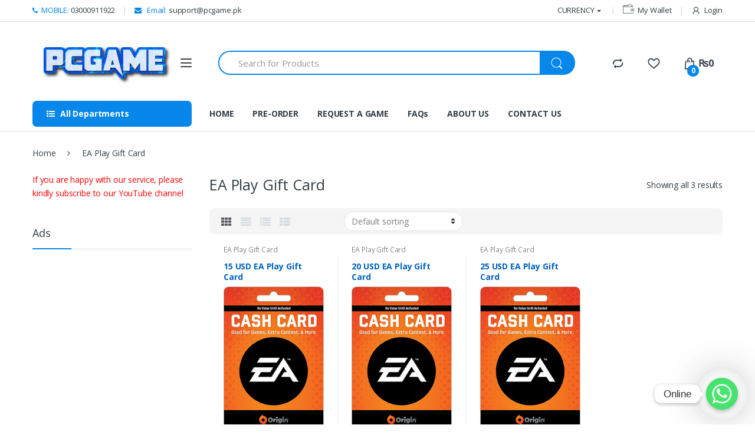

--- FILE ---
content_type: text/html; charset=UTF-8
request_url: https://pcgame.pk/product-category/origin-gift-card/
body_size: 16693
content:
<!DOCTYPE html>
<html lang="en-US">
<head>	
<meta charset="UTF-8">
<meta name="viewport" content="width=device-width, initial-scale=1">
<link rel="profile" href="http://gmpg.org/xfn/11">
<link rel="pingback" href="https://pcgame.pk/xmlrpc.php">

	
				<script>document.documentElement.className = document.documentElement.className + ' yes-js js_active js'</script>
			<title>Buy Origin Gift Cards in Pakistan | www.PCGAME.pk</title>


<meta name="description" content="Buy Origin Gift Cards in Pakistan EA Play Gift Card Buy Origin 10 USD, 20 USD, 30 USD, 50 USD, 100 USD Gift Cards, | www.PCGAME.pk"/>
<link rel="canonical" href="https://pcgame.pk/product-category/origin-gift-card/" />
<meta property="og:locale" content="en_US" />
<meta property="og:type" content="object" />
<meta property="og:title" content="Buy Origin Gift Cards in Pakistan | www.PCGAME.pk" />
<meta property="og:description" content="Buy Origin Gift Cards in Pakistan EA Play Gift Card Buy Origin 10 USD, 20 USD, 30 USD, 50 USD, 100 USD Gift Cards, | www.PCGAME.pk" />
<meta property="og:url" content="https://pcgame.pk/product-category/origin-gift-card/" />
<meta property="og:site_name" content="PCGAME.PK" />
<meta name="twitter:card" content="summary_large_image" />
<meta name="twitter:description" content="Buy Origin Gift Cards in Pakistan EA Play Gift Card Buy Origin 10 USD, 20 USD, 30 USD, 50 USD, 100 USD Gift Cards, | www.PCGAME.pk" />
<meta name="twitter:title" content="Buy Origin Gift Cards in Pakistan | www.PCGAME.pk" />
<script type='application/ld+json' class='yoast-schema-graph yoast-schema-graph--main'>{"@context":"https://schema.org","@graph":[{"@type":["Person","Organization"],"@id":"https://pcgame.pk/#/schema/person/2dd937d81cd0a4089bfc129fa49a2403","name":"pcgame.pk","image":{"@type":"ImageObject","@id":"https://pcgame.pk/#personlogo","url":"https://secure.gravatar.com/avatar/2459ba52eea6441d958601ceba213b77?s=96&d=mm&r=g","caption":"pcgame.pk"},"logo":{"@id":"https://pcgame.pk/#personlogo"},"sameAs":[]},{"@type":"WebSite","@id":"https://pcgame.pk/#website","url":"https://pcgame.pk/","name":"PCGAME.PK","publisher":{"@id":"https://pcgame.pk/#/schema/person/2dd937d81cd0a4089bfc129fa49a2403"},"potentialAction":{"@type":"SearchAction","target":"https://pcgame.pk/?s={search_term_string}","query-input":"required name=search_term_string"}},{"@type":"CollectionPage","@id":"https://pcgame.pk/product-category/origin-gift-card/#webpage","url":"https://pcgame.pk/product-category/origin-gift-card/","inLanguage":"en-US","name":"Buy Origin Gift Cards in Pakistan | www.PCGAME.pk","isPartOf":{"@id":"https://pcgame.pk/#website"},"description":"Buy Origin Gift Cards in Pakistan EA Play Gift Card Buy Origin 10 USD, 20 USD, 30 USD, 50 USD, 100 USD Gift Cards, | www.PCGAME.pk"}]}</script>
<!-- / Yoast SEO Premium plugin. -->

<link rel='dns-prefetch' href='//fonts.googleapis.com' />
<link rel='dns-prefetch' href='//s.w.org' />
<link rel="alternate" type="application/rss+xml" title="PCGAME.PK &raquo; Feed" href="https://pcgame.pk/feed/" />
<link rel="alternate" type="application/rss+xml" title="PCGAME.PK &raquo; Comments Feed" href="https://pcgame.pk/comments/feed/" />
<link rel="alternate" type="application/rss+xml" title="PCGAME.PK &raquo; EA Play Gift Card Category Feed" href="https://pcgame.pk/product-category/origin-gift-card/feed/" />
		<script type="text/javascript">
			window._wpemojiSettings = {"baseUrl":"https:\/\/s.w.org\/images\/core\/emoji\/13.0.0\/72x72\/","ext":".png","svgUrl":"https:\/\/s.w.org\/images\/core\/emoji\/13.0.0\/svg\/","svgExt":".svg","source":{"concatemoji":"https:\/\/pcgame.pk\/wp-includes\/js\/wp-emoji-release.min.js?ver=5.5.11"}};
			!function(e,a,t){var n,r,o,i=a.createElement("canvas"),p=i.getContext&&i.getContext("2d");function s(e,t){var a=String.fromCharCode;p.clearRect(0,0,i.width,i.height),p.fillText(a.apply(this,e),0,0);e=i.toDataURL();return p.clearRect(0,0,i.width,i.height),p.fillText(a.apply(this,t),0,0),e===i.toDataURL()}function c(e){var t=a.createElement("script");t.src=e,t.defer=t.type="text/javascript",a.getElementsByTagName("head")[0].appendChild(t)}for(o=Array("flag","emoji"),t.supports={everything:!0,everythingExceptFlag:!0},r=0;r<o.length;r++)t.supports[o[r]]=function(e){if(!p||!p.fillText)return!1;switch(p.textBaseline="top",p.font="600 32px Arial",e){case"flag":return s([127987,65039,8205,9895,65039],[127987,65039,8203,9895,65039])?!1:!s([55356,56826,55356,56819],[55356,56826,8203,55356,56819])&&!s([55356,57332,56128,56423,56128,56418,56128,56421,56128,56430,56128,56423,56128,56447],[55356,57332,8203,56128,56423,8203,56128,56418,8203,56128,56421,8203,56128,56430,8203,56128,56423,8203,56128,56447]);case"emoji":return!s([55357,56424,8205,55356,57212],[55357,56424,8203,55356,57212])}return!1}(o[r]),t.supports.everything=t.supports.everything&&t.supports[o[r]],"flag"!==o[r]&&(t.supports.everythingExceptFlag=t.supports.everythingExceptFlag&&t.supports[o[r]]);t.supports.everythingExceptFlag=t.supports.everythingExceptFlag&&!t.supports.flag,t.DOMReady=!1,t.readyCallback=function(){t.DOMReady=!0},t.supports.everything||(n=function(){t.readyCallback()},a.addEventListener?(a.addEventListener("DOMContentLoaded",n,!1),e.addEventListener("load",n,!1)):(e.attachEvent("onload",n),a.attachEvent("onreadystatechange",function(){"complete"===a.readyState&&t.readyCallback()})),(n=t.source||{}).concatemoji?c(n.concatemoji):n.wpemoji&&n.twemoji&&(c(n.twemoji),c(n.wpemoji)))}(window,document,window._wpemojiSettings);
		</script>
		<style type="text/css">
img.wp-smiley,
img.emoji {
	display: inline !important;
	border: none !important;
	box-shadow: none !important;
	height: 1em !important;
	width: 1em !important;
	margin: 0 .07em !important;
	vertical-align: -0.1em !important;
	background: none !important;
	padding: 0 !important;
}
</style>
	<link rel='stylesheet' id='wp-block-library-css'  href='https://pcgame.pk/wp-includes/css/dist/block-library/style.min.css?ver=5.5.11' type='text/css' media='all' />
<link rel='stylesheet' id='wc-block-style-css'  href='https://pcgame.pk/wp-content/plugins/woocommerce/packages/woocommerce-blocks/build/style.css?ver=2.5.14' type='text/css' media='all' />
<link rel='stylesheet' id='jquery-selectBox-css'  href='https://pcgame.pk/wp-content/plugins/yith-woocommerce-wishlist/assets/css/jquery.selectBox.css?ver=1.2.0' type='text/css' media='all' />
<link rel='stylesheet' id='yith-wcwl-font-awesome-css'  href='https://pcgame.pk/wp-content/plugins/yith-woocommerce-wishlist/assets/css/font-awesome.min.css?ver=4.7.0' type='text/css' media='all' />
<link rel='stylesheet' id='yith-wcwl-main-css'  href='https://pcgame.pk/wp-content/plugins/yith-woocommerce-wishlist/assets/css/style.css?ver=3.0.9' type='text/css' media='all' />
<link rel='stylesheet' id='woo-customers-order-history-css'  href='https://pcgame.pk/pc-game-order-history-premium/public/css/woo-customers-order-history-public.css?ver=5.2.1' type='text/css' media='all' />
<link rel='stylesheet' id='chaty-front-css-css'  href='https://pcgame.pk/pc-game-whatsapp-chat/css/chaty-front.min.css?ver=3.0.91682793839' type='text/css' media='all' />
<link rel='stylesheet' id='contact-form-7-css'  href='https://pcgame.pk/wp-content/plugins/contact-form-7/includes/css/styles.css?ver=5.1.7' type='text/css' media='all' />
<link rel='stylesheet' id='flipclock-css'  href='https://pcgame.pk/wp-content/plugins/mgsfliptime/css/flipclock.css?ver=5.5.11' type='text/css' media='all' />
<link rel='stylesheet' id='rs-plugin-settings-css'  href='https://pcgame.pk/wp-content/plugins/revslider/public/assets/css/settings.css?ver=5.4.8' type='text/css' media='all' />
<style id='rs-plugin-settings-inline-css' type='text/css'>
#rs-demo-id {}
</style>
<link rel='stylesheet' id='sb-style-css'  href='https://pcgame.pk/pc-game-email-verification-premium/assets/css/sb.css?ver=1.8' type='text/css' media='all' />
<link rel='stylesheet' id='wcpa-frontend-css'  href='https://pcgame.pk/woocommerce/assets/css/frontend.min.css?ver=2.4.2' type='text/css' media='all' />
<style id='woocommerce-inline-inline-css' type='text/css'>
.woocommerce form .form-row .required { visibility: visible; }
</style>
<link rel='stylesheet' id='jquery-colorbox-css'  href='https://pcgame.pk/wp-content/plugins/yith-woocommerce-compare/assets/css/colorbox.css?ver=5.5.11' type='text/css' media='all' />
<link rel='stylesheet' id='woocommerce_prettyPhoto_css-css'  href='//pcgame.pk/wp-content/plugins/woocommerce/assets/css/prettyPhoto.css?ver=5.5.11' type='text/css' media='all' />
<link rel='stylesheet' id='wcipi_setting_intlTelInput-css'  href='https://pcgame.pk/wp-content/plugins/wcipi-plugin/css/wcipi-intlTelInput.min.css?ver=2.1.7' type='text/css' media='all' />
<link rel='stylesheet' id='wcipi_setting_intlTelInputMainCss-css'  href='https://pcgame.pk/wp-content/plugins/wcipi-plugin/css/wcipi-styles.css?ver=2.1.7' type='text/css' media='all' />
<link rel='stylesheet' id='electro-fonts-css'  href='//fonts.googleapis.com/css?family=Open+Sans%3A400%2C300%2C600%2C700%2C800%2C800italic%2C700italic%2C600italic%2C400italic%2C300italic&#038;subset=latin%2Clatin-ext' type='text/css' media='all' />
<link rel='stylesheet' id='bootstrap-css'  href='https://pcgame.pk/pc_game_pvt_ltd/assets/css/bootstrap.min.css?ver=2.1.2' type='text/css' media='all' />
<link rel='stylesheet' id='fontawesome-css'  href='https://pcgame.pk/pc_game_pvt_ltd/assets/css/font-awesome.min.css?ver=2.1.2' type='text/css' media='all' />
<link rel='stylesheet' id='animate-css'  href='https://pcgame.pk/pc_game_pvt_ltd/assets/css/animate.min.css?ver=2.1.2' type='text/css' media='all' />
<link rel='stylesheet' id='font-electro-css'  href='https://pcgame.pk/pc_game_pvt_ltd/assets/css/font-electro.css?ver=2.1.2' type='text/css' media='all' />
<link rel='stylesheet' id='jquery-mCustomScrollbar-css'  href='https://pcgame.pk/pc_game_pvt_ltd/assets/css/jquery.mCustomScrollbar.css?ver=2.1.2' type='text/css' media='all' />
<link rel='stylesheet' id='electro-style-css'  href='https://pcgame.pk/pc_game_pvt_ltd/style.min.css?ver=2.1.2' type='text/css' media='all' />
<link rel='stylesheet' id='electro-style-v2-css'  href='https://pcgame.pk/pc_game_pvt_ltd/assets/css/v2.min.css?ver=2.1.2' type='text/css' media='all' />
<link rel='stylesheet' id='electro-color-css'  href='https://pcgame.pk/pc_game_pvt_ltd/assets/css/colors/blue.min.css?ver=2.1.2' type='text/css' media='all' />
<link rel='stylesheet' id='woo-wallet-style-css'  href='https://pcgame.pk/pc-game-wallet/assets/css/frontend.css?ver=1.3.14' type='text/css' media='all' />
<script type='text/javascript' src='https://pcgame.pk/wp-includes/js/jquery/jquery.js?ver=1.12.4-wp' id='jquery-core-js'></script>
<script type='text/javascript' src='https://pcgame.pk/pc-game-order-history-premium/public/js/woo-customers-order-history-public.js?ver=5.2.1' id='woo-customers-order-history-js'></script>
<script type='text/javascript' src='https://pcgame.pk/wp-content/plugins/revslider/public/assets/js/jquery.themepunch.tools.min.js?ver=5.4.8' id='tp-tools-js'></script>
<script type='text/javascript' src='https://pcgame.pk/wp-content/plugins/revslider/public/assets/js/jquery.themepunch.revolution.min.js?ver=5.4.8' id='revmin-js'></script>
<script type='text/javascript' src='https://pcgame.pk/wp-content/plugins/woocommerce/assets/js/jquery-blockui/jquery.blockUI.min.js?ver=2.70' id='jquery-blockui-js'></script>
<script type='text/javascript' id='wc-add-to-cart-js-extra'>
/* <![CDATA[ */
var wc_add_to_cart_params = {"ajax_url":"\/wp-admin\/admin-ajax.php","wc_ajax_url":"\/?wc-ajax=%%endpoint%%","i18n_view_cart":"View cart","cart_url":"https:\/\/pcgame.pk\/cart\/","is_cart":"","cart_redirect_after_add":"no"};
/* ]]> */
</script>
<script type='text/javascript' src='https://pcgame.pk/wp-content/plugins/woocommerce/assets/js/frontend/add-to-cart.min.js?ver=4.0.1' id='wc-add-to-cart-js'></script>
<script type='text/javascript' src='https://pcgame.pk/wp-content/plugins/js_composer/assets/js/vendors/woocommerce-add-to-cart.js?ver=5.5.4' id='vc_woocommerce-add-to-cart-js-js'></script>
<link rel="https://api.w.org/" href="https://pcgame.pk/wp-json/" /><link rel="EditURI" type="application/rsd+xml" title="RSD" href="https://pcgame.pk/xmlrpc.php?rsd" />
<link rel="wlwmanifest" type="application/wlwmanifest+xml" href="https://pcgame.pk/wp-includes/wlwmanifest.xml" /> 
<meta name="generator" content="WordPress 5.5.11" />
<meta name="generator" content="WooCommerce 4.0.1" />
<meta name="referrer" content="always"/>	<noscript><style>.woocommerce-product-gallery{ opacity: 1 !important; }</style></noscript>
	<meta name="generator" content="Powered by WPBakery Page Builder - drag and drop page builder for WordPress."/>
<!--[if lte IE 9]><link rel="stylesheet" type="text/css" href="https://pcgame.pk/wp-content/plugins/js_composer/assets/css/vc_lte_ie9.min.css" media="screen"><![endif]--><meta name="generator" content="Powered by Slider Revolution 5.4.8 - responsive, Mobile-Friendly Slider Plugin for WordPress with comfortable drag and drop interface." />
<link rel="icon" href="https://pcgame.pk/wp-content/uploads/2022/06/cropped-pcgame-1-1-32x32.png" sizes="32x32" />
<link rel="icon" href="https://pcgame.pk/wp-content/uploads/2022/06/cropped-pcgame-1-1-192x192.png" sizes="192x192" />
<link rel="apple-touch-icon" href="https://pcgame.pk/wp-content/uploads/2022/06/cropped-pcgame-1-1-180x180.png" />
<meta name="msapplication-TileImage" content="https://pcgame.pk/wp-content/uploads/2022/06/cropped-pcgame-1-1-270x270.png" />
<script type="text/javascript">function setREVStartSize(e){									
						try{ e.c=jQuery(e.c);var i=jQuery(window).width(),t=9999,r=0,n=0,l=0,f=0,s=0,h=0;
							if(e.responsiveLevels&&(jQuery.each(e.responsiveLevels,function(e,f){f>i&&(t=r=f,l=e),i>f&&f>r&&(r=f,n=e)}),t>r&&(l=n)),f=e.gridheight[l]||e.gridheight[0]||e.gridheight,s=e.gridwidth[l]||e.gridwidth[0]||e.gridwidth,h=i/s,h=h>1?1:h,f=Math.round(h*f),"fullscreen"==e.sliderLayout){var u=(e.c.width(),jQuery(window).height());if(void 0!=e.fullScreenOffsetContainer){var c=e.fullScreenOffsetContainer.split(",");if (c) jQuery.each(c,function(e,i){u=jQuery(i).length>0?u-jQuery(i).outerHeight(!0):u}),e.fullScreenOffset.split("%").length>1&&void 0!=e.fullScreenOffset&&e.fullScreenOffset.length>0?u-=jQuery(window).height()*parseInt(e.fullScreenOffset,0)/100:void 0!=e.fullScreenOffset&&e.fullScreenOffset.length>0&&(u-=parseInt(e.fullScreenOffset,0))}f=u}else void 0!=e.minHeight&&f<e.minHeight&&(f=e.minHeight);e.c.closest(".rev_slider_wrapper").css({height:f})					
						}catch(d){console.log("Failure at Presize of Slider:"+d)}						
					};</script>
		<style type="text/css" id="wp-custom-css">
			img {
    height: auto;
    max-width: 100%;
    border-radius: 10px;
}

.single-product .availability {
  display: table-cell;
  vertical-align: middle;
  color: #8f8e94;
  display: none;
}

.single-product .single-product-wrapper .action-buttons {
  margin-bottom: 1.615em;
  display: none;
}

.owl-carousel .owl-item img {
    transform-style: preserve-3d;
    border-width: 2px;
    border-style: solid;
    border-color: #FFD700;
}		</style>
		<noscript><style type="text/css"> .wpb_animate_when_almost_visible { opacity: 1; }</style></noscript>	<script type="text/javascript">
		document.onkeydown = function (event) {
		     event = (event || window.event);
		     if (event.keyCode == 123 || event.keyCode == 18)
		     {
		           return false;
		     }
		}
		document.addEventListener('contextmenu', event => event.preventDefault());
	</script>
	</head>
	
<script async src="https://pagead2.googlesyndication.com/pagead/js/adsbygoogle.js?client=ca-pub-7707438784580771"
     crossorigin="anonymous"></script>
	
	<script data-ad-client="ca-pub-7707438784580771" async src="https://pagead2.googlesyndication.com/pagead/js/adsbygoogle.js"></script>
	
	
	<!-- Google Tag Manager -->
<script>(function(w,d,s,l,i){w[l]=w[l]||[];w[l].push({'gtm.start':
new Date().getTime(),event:'gtm.js'});var f=d.getElementsByTagName(s)[0],
j=d.createElement(s),dl=l!='dataLayer'?'&l='+l:'';j.async=true;j.src=
'https://www.googletagmanager.com/gtm.js?id='+i+dl;f.parentNode.insertBefore(j,f);
})(window,document,'script','dataLayer','GTM-5HL32Q2');</script>
<!-- End Google Tag Manager -->
	

<body class="archive tax-product_cat term-origin-gift-card term-624 theme-electro woocommerce woocommerce-page woocommerce-no-js left-sidebar electro-compact wpb-js-composer js-comp-ver-5.5.4 vc_responsive">
	
	<!-- Google Tag Manager (noscript) -->
<noscript><iframe src="https://www.googletagmanager.com/ns.html?id=GTM-5HL32Q2"
height="0" width="0" style="display:none;visibility:hidden"></iframe></noscript>
<!-- End Google Tag Manager (noscript) -->
	
<div class="off-canvas-wrapper">
<div id="page" class="hfeed site">
    		<a class="skip-link screen-reader-text" href="#site-navigation">Skip to navigation</a>
		<a class="skip-link screen-reader-text" href="#content">Skip to content</a>
		
		
		<div class="top-bar hidden-lg-down">
			<div class="container">
			<ul id="menu-top-bar-left" class="nav nav-inline pull-left electro-animate-dropdown flip"><li id="menu-item-3233" class="menu-item menu-item-type-custom menu-item-object-custom menu-item-3233"><a title="&lt;span style=&quot;color: #0787ea;&quot;&gt;&lt;i class=&quot;fa fa-phone&quot;&gt;&lt;/i&gt;MOBILE:&lt;/span&gt; 03000911922" href="#"><span style="color: #0787ea;"><i class="fa fa-phone"></i>MOBILE:</span> 03000911922</a></li>
<li id="menu-item-4938" class="menu-item menu-item-type-custom menu-item-object-custom menu-item-home menu-item-4938"><a title="&lt;span style=&quot;color: #0787ea;&quot;&gt;&lt;i class=&quot;fa fa-envelope&quot;&gt;&lt;/i&gt; Email:&lt;/span&gt; support@pcgame.pk" href="http://pcgame.pk"><span style="color: #0787ea;"><i class="fa fa-envelope"></i> Email:</span> support@pcgame.pk</a></li>
</ul><ul id="menu-top-bar-right" class="nav nav-inline pull-right electro-animate-dropdown flip"><li id="menu-item-13459" class="menu-item menu-item-type-custom menu-item-object-custom menu-item-has-children menu-item-13459 dropdown"><a title="CURRENCY" href="#" class="dropdown-toggle" aria-haspopup="true" data-hover="dropdown">CURRENCY</a>
<ul role="menu" class=" dropdown-menu">
	<li id="menu-item-13460" class="menu-item menu-item-type-custom menu-item-object-custom menu-item-13460"><a title="&lt;img class=&quot;alignnone wp-image-5727&quot; src=&quot;https://pcgame.pk/wp-content/uploads/2023/04/Pakistan.png&quot; alt=&quot;&quot; width=&quot;40&quot; height=&quot;27&quot; /&gt;PKR" href="#"><img class="alignnone wp-image-5727" src="https://pcgame.pk/wp-content/uploads/2023/04/Pakistan.png" alt="" width="40" height="27" />PKR</a></li>
</ul>
</li>
<li id="menu-item-8772" class="menu-item menu-item-type-custom menu-item-object-custom menu-item-8772"><a title="My Wallet" href="https://pcgame.pk/my-account/woo-wallet"><i class="woo-wallet-icon-wallet"></i>My Wallet</a></li>
<li id="menu-item-4100" class="menu-item menu-item-type-post_type menu-item-object-page menu-item-4100"><a title="Login" href="https://pcgame.pk/my-account/"><i class="ec ec-user"></i>Login</a></li>
</ul>			</div>
		</div><!-- /.top-bar -->

		
    <header id="masthead" class="site-header header-v1 stick-this">
        
        <div class="container hidden-lg-down">
            <div class="masthead"><div class="header-logo-area">			<div class="header-site-branding">
				<a href="https://pcgame.pk/" class="header-logo-link">
					<img src="https://pcgame.pk/wp-content/uploads/2022/06/pcgame.png" alt="PCGAME.PK" class="img-header-logo" width="259" height="89" />
				</a>
			</div>
					<div class="off-canvas-navigation-wrapper ">
			<div class="off-canvas-navbar-toggle-buttons clearfix">
				<button class="navbar-toggler navbar-toggle-hamburger " type="button">
					<span class="navbar-toggler-icon"></span>
				</button>
				<button class="navbar-toggler navbar-toggle-close " type="button">
					<i class="ec ec-close-remove"></i>
				</button>
			</div>

			<div class="off-canvas-navigation" id="default-oc-header">
				<ul id="menu-all-departments-menu" class="nav nav-inline yamm"><li id="menu-item-4926" class="menu-item menu-item-type-custom menu-item-object-custom current-menu-ancestor current-menu-parent menu-item-has-children menu-item-4926 dropdown"><a title="Gift Cards" data-toggle="dropdown" class="dropdown-toggle" aria-haspopup="true">Gift Cards</a>
<ul role="menu" class=" dropdown-menu">
	<li id="menu-item-8349" class="menu-item menu-item-type-custom menu-item-object-custom menu-item-has-children menu-item-8349 dropdown-submenu"><a title="GIFT CARDS">GIFT CARDS</a>
	<ul role="menu" class=" dropdown-menu">
		<li id="menu-item-16270" class="menu-item menu-item-type-custom menu-item-object-custom menu-item-has-children menu-item-16270 dropdown-submenu"><a title="GIFT CARDS" href="#">GIFT CARDS</a>
		<ul role="menu" class=" dropdown-menu">
			<li id="menu-item-8348" class="menu-item menu-item-type-custom menu-item-object-custom menu-item-8348"><a title="GIFT CARDS">GIFT CARDS</a></li>
			<li id="menu-item-7472" class="menu-item menu-item-type-custom menu-item-object-custom menu-item-7472"><a title="Razer Gold Pin" href="https://pcgame.pk/product-category/razer-gold-pin/?orderby=price">Razer Gold Pin</a></li>
			<li id="menu-item-15909" class="menu-item menu-item-type-custom menu-item-object-custom menu-item-15909"><a title="Poppo live Coin" href="https://pcgame.pk/product-category/poppo-live/?orderby=price">Poppo live Coin</a></li>
		</ul>
</li>
		<li id="menu-item-4970" class="menu-item menu-item-type-custom menu-item-object-custom menu-item-4970"><a title="Xbox Live Gift Cards" href="https://pcgame.pk/product-category/xbox-live-gift-cards/?orderby=price">Xbox Live Gift Cards</a></li>
		<li id="menu-item-4969" class="menu-item menu-item-type-custom menu-item-object-custom menu-item-4969"><a title="Steam Wallet Codes" href="https://pcgame.pk/product-category/steam-wallet-codes/?orderby=price">Steam Wallet Codes</a></li>
		<li id="menu-item-4968" class="menu-item menu-item-type-custom menu-item-object-custom menu-item-4968"><a title="PlayStation Gift Cards" href="https://pcgame.pk/product-category/playstation-gift-cards/">PlayStation Gift Cards</a></li>
		<li id="menu-item-4965" class="menu-item menu-item-type-custom menu-item-object-custom menu-item-4965"><a title="Google Play Gift Cards" href="https://pcgame.pk/product-category/google-play-gift-cards/?orderby=price">Google Play Gift Cards</a></li>
		<li id="menu-item-4966" class="menu-item menu-item-type-custom menu-item-object-custom menu-item-4966"><a title="iTunes Gift Cards" href="https://pcgame.pk/product-category/itunes-gift-cards/">iTunes Gift Cards</a></li>
		<li id="menu-item-8345" class="menu-item menu-item-type-custom menu-item-object-custom menu-item-8345"><a title="Amazon Gift Cards" href="https://pcgame.pk/product-category/amazon-gift-cards/?orderby=price">Amazon Gift Cards</a></li>
		<li id="menu-item-8324" class="menu-item menu-item-type-custom menu-item-object-custom menu-item-8324"><a title="Free Fire Diamonds" href="https://pcgame.pk/product-category/garena-free-fire/?orderby=price">Free Fire Diamonds</a></li>
		<li id="menu-item-4967" class="menu-item menu-item-type-custom menu-item-object-custom menu-item-4967"><a title="NETFLIX GIFT CARD" href="https://pcgame.pk/product-category/netflix-gift-cards/">NETFLIX GIFT CARD</a></li>
		<li id="menu-item-9186" class="menu-item menu-item-type-custom menu-item-object-custom menu-item-9186"><a title="Nintendo eShop Prepaid Cards" href="https://pcgame.pk/product-category/nintendo-eshop-prepaid-card/">Nintendo eShop Prepaid Cards</a></li>
		<li id="menu-item-8796" class="menu-item menu-item-type-custom menu-item-object-custom menu-item-home menu-item-8796"><a title="PC Game Gift Cards" href="http://pcgame.pk">PC Game Gift Cards</a></li>
		<li id="menu-item-4933" class="menu-item menu-item-type-custom menu-item-object-custom menu-item-4933"><a title="Apex Legends" href="https://pcgame.pk/product-category/apex-legends/">Apex Legends</a></li>
	</ul>
</li>
	<li id="menu-item-7314" class="menu-item menu-item-type-custom menu-item-object-custom menu-item-7314"><a title="Bigo Live Diamonds" href="https://pcgame.pk/product-category/bigo-live-diamonds/">Bigo Live Diamonds</a></li>
	<li id="menu-item-9130" class="menu-item menu-item-type-custom menu-item-object-custom menu-item-9130"><a title="Likee Diamonds" href="https://pcgame.pk/product-category/likee-diamonds/">Likee Diamonds</a></li>
	<li id="menu-item-9504" class="menu-item menu-item-type-custom menu-item-object-custom menu-item-9504"><a title="Tango Live Coin" href="https://pcgame.pk/?s=&#038;product_cat=tango-live-coin&#038;post_type=product">Tango Live Coin</a></li>
	<li id="menu-item-14739" class="menu-item menu-item-type-custom menu-item-object-custom current-menu-item menu-item-14739 active"><a title="&lt;strong&gt;&lt;span style=&quot;color: #ff4747;&quot;&gt;EA Play&lt;/span&gt;&lt;/strong&gt; Gift Cards" href="https://pcgame.pk/product-category/origin-gift-card/"><strong><span style="color: #ff4747;">EA Play</span></strong> Gift Cards</a></li>
</ul>
</li>
<li id="menu-item-16083" class="menu-item menu-item-type-custom menu-item-object-custom menu-item-16083"><a title="&lt;span style=&quot;color: #92371c;&quot;&gt;&lt;strong&gt;OFFLINE&lt;/strong&gt;&lt;/span&gt; Pc Game Accounts" href="https://pcgame.pk/product-category/rent/"><span style="color: #92371c;"><strong>OFFLINE</strong></span> Pc Game Accounts</a></li>
<li id="menu-item-15392" class="menu-item menu-item-type-custom menu-item-object-custom menu-item-15392"><a title="&lt;span style=&quot;color: #144b7e;&quot;&gt;&lt;strong&gt;STEAM&lt;/strong&gt;&lt;/span&gt; Games" href="https://pcgame.pk/product-category/steam/"><span style="color: #144b7e;"><strong>STEAM</strong></span> Games</a></li>
<li id="menu-item-15393" class="menu-item menu-item-type-custom menu-item-object-custom menu-item-15393"><a title="&lt;span style=&quot;color: #ffab00;&quot;&gt;&lt;strong&gt;ROCKSTAR&lt;/strong&gt;&lt;/span&gt; Games" href="https://pcgame.pk/product-category/rockstar/"><span style="color: #ffab00;"><strong>ROCKSTAR</strong></span> Games</a></li>
<li id="menu-item-15394" class="menu-item menu-item-type-custom menu-item-object-custom menu-item-15394"><a title="&lt;span style=&quot;color: #2979ff;&quot;&gt;&lt;strong&gt;UPLAY&lt;/strong&gt;&lt;/span&gt; Games" href="https://pcgame.pk/product-category/ubisoft/"><span style="color: #2979ff;"><strong>UPLAY</strong></span> Games</a></li>
<li id="menu-item-15396" class="menu-item menu-item-type-custom menu-item-object-custom menu-item-15396"><a title="&lt;span style=&quot;color: #333333;&quot;&gt;&lt;strong&gt;GOG&lt;/strong&gt;&lt;/span&gt; Games" href="https://pcgame.pk/product-category/gog/"><span style="color: #333333;"><strong>GOG</strong></span> Games</a></li>
<li id="menu-item-15395" class="menu-item menu-item-type-custom menu-item-object-custom menu-item-15395"><a title="&lt;span style=&quot;color: #ec5077;&quot;&gt;&lt;strong&gt;EA PLAY&lt;/strong&gt;&lt;/span&gt; Games" href="https://pcgame.pk/product-category/origin/"><span style="color: #ec5077;"><strong>EA PLAY</strong></span> Games</a></li>
<li id="menu-item-13604" class="menu-item menu-item-type-custom menu-item-object-custom menu-item-has-children menu-item-13604 dropdown"><a title="Yalla Ludo Diamonds" href="https://pcgame.pk/product-category/yalla-ludo-diamonds/?orderby=price" data-toggle="dropdown" class="dropdown-toggle" aria-haspopup="true">Yalla Ludo Diamonds</a>
<ul role="menu" class=" dropdown-menu">
	<li id="menu-item-16271" class="menu-item menu-item-type-custom menu-item-object-custom menu-item-16271"><a title="💎 830" href="https://pcgame.pk/product/yalla-ludo-830_diamonds/">💎 830</a></li>
	<li id="menu-item-16272" class="menu-item menu-item-type-custom menu-item-object-custom menu-item-16272"><a title="💎 2320" href="https://pcgame.pk/product/yalla-ludo-2320-diamonds/">💎 2320</a></li>
	<li id="menu-item-16273" class="menu-item menu-item-type-custom menu-item-object-custom menu-item-16273"><a title="💎 5150" href="https://pcgame.pk/product/yalla-ludo-5150-diamonds/">💎 5150</a></li>
	<li id="menu-item-16274" class="menu-item menu-item-type-custom menu-item-object-custom menu-item-16274"><a title="💎 13580" href="https://pcgame.pk/product/yalla-ludo-13580-diamonds/">💎 13580</a></li>
	<li id="menu-item-16275" class="menu-item menu-item-type-custom menu-item-object-custom menu-item-16275"><a title="💎 27640" href="https://pcgame.pk/product/yalla-ludo-27640-diamonds/">💎 27640</a></li>
	<li id="menu-item-16276" class="menu-item menu-item-type-custom menu-item-object-custom menu-item-16276"><a title="💎 55800" href="https://pcgame.pk/product/yalla-ludo-55800-diamonds/">💎 55800</a></li>
</ul>
</li>
<li id="menu-item-13605" class="menu-item menu-item-type-custom menu-item-object-custom menu-item-has-children menu-item-13605 dropdown"><a title="Yalla Ludo Gold" href="https://pcgame.pk/product-category/yalla-ludo/?orderby=price" data-toggle="dropdown" class="dropdown-toggle" aria-haspopup="true">Yalla Ludo Gold</a>
<ul role="menu" class=" dropdown-menu">
	<li id="menu-item-16278" class="menu-item menu-item-type-custom menu-item-object-custom menu-item-16278"><a title="68500 Gold" href="https://pcgame.pk/product/yalla-ludo-68500-gold/">68500 Gold</a></li>
	<li id="menu-item-16279" class="menu-item menu-item-type-custom menu-item-object-custom menu-item-16279"><a title="223700 Gold" href="https://pcgame.pk/product/yalla-ludo-223700-gold/">223700 Gold</a></li>
	<li id="menu-item-16280" class="menu-item menu-item-type-custom menu-item-object-custom menu-item-16280"><a title="1463320 Gold" href="https://pcgame.pk/product/yalla_ludo_1463320_gold/">1463320 Gold</a></li>
	<li id="menu-item-16281" class="menu-item menu-item-type-custom menu-item-object-custom menu-item-16281"><a title="3666470 Gold" href="https://pcgame.pk/product/yalla_ludo_3666470_gold/">3666470 Gold</a></li>
	<li id="menu-item-16282" class="menu-item menu-item-type-custom menu-item-object-custom menu-item-16282"><a title="9973990 Gold" href="https://pcgame.pk/product/yalla-ludo-10030000-gold/">9973990 Gold</a></li>
	<li id="menu-item-16283" class="menu-item menu-item-type-custom menu-item-object-custom menu-item-16283"><a title="25236460 Gold" href="https://pcgame.pk/product/yalla_ludo_25236460_gold/">25236460 Gold</a></li>
</ul>
</li>
<li id="menu-item-11382" class="menu-item menu-item-type-custom menu-item-object-custom menu-item-11382"><a title="&lt;span style=&quot;color: #ff0000;&quot;&gt;&lt;strong&gt;NETFLIX&lt;/strong&gt;&lt;/span&gt; Accounts" href="https://pcgame.pk/product-category/netflix/?orderby=price"><span style="color: #ff0000;"><strong>NETFLIX</strong></span> Accounts</a></li>
<li id="menu-item-15221" class="menu-item menu-item-type-custom menu-item-object-custom menu-item-15221"><a title="&lt;strong&gt;&lt;span style=&quot;color: #800080;&quot;&gt;CHAUPAL&lt;/span&gt;&lt;/strong&gt; Accounts" href="https://pcgame.pk/product-category/chaupal/"><strong><span style="color: #800080;">CHAUPAL</span></strong> Accounts</a></li>
<li id="menu-item-4928" class="menu-item menu-item-type-custom menu-item-object-custom menu-item-4928"><a title="&lt;strong&gt;&lt;span style=&quot;color: #00a8e1;&quot;&gt;Prime&lt;/span&gt; Video&lt;/strong&gt;" href="https://pcgame.pk/product-category/amazon-prime/"><strong><span style="color: #00a8e1;">Prime</span> Video</strong></a></li>
<li id="menu-item-15531" class="menu-item menu-item-type-custom menu-item-object-custom menu-item-15531"><a title="&lt;span style=&quot;color: #ff0000;&quot;&gt;&lt;strong&gt;YOUTUBE&lt;/strong&gt;&lt;/span&gt; Premium" href="https://pcgame.pk/product-category/youtube_premium/?orderby=price"><span style="color: #ff0000;"><strong>YOUTUBE</strong></span> Premium</a></li>
<li id="menu-item-15898" class="menu-item menu-item-type-custom menu-item-object-custom menu-item-15898"><a title="&lt;strong&gt;&lt;span style=&quot;color: #00a8e1;&quot;&gt;HBOMAX&lt;/span&gt; Account&lt;/strong&gt;" href="https://pcgame.pk/product-category/hbomax/"><strong><span style="color: #00a8e1;">HBOMAX</span> Account</strong></a></li>
</ul>			</div>
		</div>
		</div>
<form class="navbar-search" method="get" action="https://pcgame.pk/">
	<label class="sr-only screen-reader-text" for="search">Search for:</label>
	<div class="input-group">
    	<div class="input-search-field">
    		<input type="text" id="search" class="form-control search-field product-search-field" dir="ltr" value="" name="s" placeholder="Search for Products" />
    	</div>
    			<div class="input-group-btn">
			<input type="hidden" id="search-param" name="post_type" value="product" />
			<button type="submit" class="btn btn-secondary"><i class="ec ec-search"></i></button>
		</div>
	</div>
	</form>
<div class="header-icons"><div class="header-icon" data-toggle="tooltip" data-title="Compare">
            <a href="https://pcgame.pk/compare/">
                <i class="ec ec-compare"></i>
                            </a>
        </div><div class="header-icon" data-toggle="tooltip" data-title="Wishlist">
        <a href="https://pcgame.pk/product/15_usd_ea_play_gift_card/">
            <i class="ec ec-favorites"></i>
                    </a>
    </div><div class="header-icon animate-dropdown dropdown">
            <a href="https://pcgame.pk/cart/" data-toggle="dropdown">
                <i class="ec ec-shopping-bag"></i>
                <span class="cart-items-count count header-icon-counter">0</span>
                <span class="cart-items-total-price total-price"><span class="woocommerce-Price-amount amount"><span class="woocommerce-Price-currencySymbol">&#8360;</span>0</span></span>
            </a>
                        <ul class="dropdown-menu dropdown-menu-mini-cart">
                <li>
                    <div class="widget_shopping_cart_content">
                      

	<p class="woocommerce-mini-cart__empty-message">No products in the cart.</p>


                    </div>
                </li>
            </ul>
                    </div></div><!-- /.header-icons --></div><div class="electro-navigation ">
            <div class="departments-menu-v2">
            <div class="dropdown ">
                <a href="#" class="departments-menu-v2-title" data-toggle="dropdown">
                    <span><i class="departments-menu-v2-icon fa fa-list-ul"></i>All Departments</span>
                </a>
                <ul id="menu-all-departments-menu-1" class="dropdown-menu yamm"><li id="menu-item-4926" class="menu-item menu-item-type-custom menu-item-object-custom current-menu-ancestor current-menu-parent menu-item-has-children menu-item-4926 dropdown"><a title="Gift Cards" data-toggle="dropdown-hover" class="dropdown-toggle" aria-haspopup="true">Gift Cards</a>
<ul role="menu" class=" dropdown-menu">
	<li id="menu-item-8349" class="menu-item menu-item-type-custom menu-item-object-custom menu-item-has-children menu-item-8349 dropdown-submenu"><a title="GIFT CARDS">GIFT CARDS</a>
	<ul role="menu" class=" dropdown-menu">
		<li id="menu-item-16270" class="menu-item menu-item-type-custom menu-item-object-custom menu-item-has-children menu-item-16270 dropdown-submenu"><a title="GIFT CARDS" href="#">GIFT CARDS</a>
		<ul role="menu" class=" dropdown-menu">
			<li id="menu-item-8348" class="menu-item menu-item-type-custom menu-item-object-custom menu-item-8348"><a title="GIFT CARDS">GIFT CARDS</a></li>
			<li id="menu-item-7472" class="menu-item menu-item-type-custom menu-item-object-custom menu-item-7472"><a title="Razer Gold Pin" href="https://pcgame.pk/product-category/razer-gold-pin/?orderby=price">Razer Gold Pin</a></li>
			<li id="menu-item-15909" class="menu-item menu-item-type-custom menu-item-object-custom menu-item-15909"><a title="Poppo live Coin" href="https://pcgame.pk/product-category/poppo-live/?orderby=price">Poppo live Coin</a></li>
		</ul>
</li>
		<li id="menu-item-4970" class="menu-item menu-item-type-custom menu-item-object-custom menu-item-4970"><a title="Xbox Live Gift Cards" href="https://pcgame.pk/product-category/xbox-live-gift-cards/?orderby=price">Xbox Live Gift Cards</a></li>
		<li id="menu-item-4969" class="menu-item menu-item-type-custom menu-item-object-custom menu-item-4969"><a title="Steam Wallet Codes" href="https://pcgame.pk/product-category/steam-wallet-codes/?orderby=price">Steam Wallet Codes</a></li>
		<li id="menu-item-4968" class="menu-item menu-item-type-custom menu-item-object-custom menu-item-4968"><a title="PlayStation Gift Cards" href="https://pcgame.pk/product-category/playstation-gift-cards/">PlayStation Gift Cards</a></li>
		<li id="menu-item-4965" class="menu-item menu-item-type-custom menu-item-object-custom menu-item-4965"><a title="Google Play Gift Cards" href="https://pcgame.pk/product-category/google-play-gift-cards/?orderby=price">Google Play Gift Cards</a></li>
		<li id="menu-item-4966" class="menu-item menu-item-type-custom menu-item-object-custom menu-item-4966"><a title="iTunes Gift Cards" href="https://pcgame.pk/product-category/itunes-gift-cards/">iTunes Gift Cards</a></li>
		<li id="menu-item-8345" class="menu-item menu-item-type-custom menu-item-object-custom menu-item-8345"><a title="Amazon Gift Cards" href="https://pcgame.pk/product-category/amazon-gift-cards/?orderby=price">Amazon Gift Cards</a></li>
		<li id="menu-item-8324" class="menu-item menu-item-type-custom menu-item-object-custom menu-item-8324"><a title="Free Fire Diamonds" href="https://pcgame.pk/product-category/garena-free-fire/?orderby=price">Free Fire Diamonds</a></li>
		<li id="menu-item-4967" class="menu-item menu-item-type-custom menu-item-object-custom menu-item-4967"><a title="NETFLIX GIFT CARD" href="https://pcgame.pk/product-category/netflix-gift-cards/">NETFLIX GIFT CARD</a></li>
		<li id="menu-item-9186" class="menu-item menu-item-type-custom menu-item-object-custom menu-item-9186"><a title="Nintendo eShop Prepaid Cards" href="https://pcgame.pk/product-category/nintendo-eshop-prepaid-card/">Nintendo eShop Prepaid Cards</a></li>
		<li id="menu-item-8796" class="menu-item menu-item-type-custom menu-item-object-custom menu-item-home menu-item-8796"><a title="PC Game Gift Cards" href="http://pcgame.pk">PC Game Gift Cards</a></li>
		<li id="menu-item-4933" class="menu-item menu-item-type-custom menu-item-object-custom menu-item-4933"><a title="Apex Legends" href="https://pcgame.pk/product-category/apex-legends/">Apex Legends</a></li>
	</ul>
</li>
	<li id="menu-item-7314" class="menu-item menu-item-type-custom menu-item-object-custom menu-item-7314"><a title="Bigo Live Diamonds" href="https://pcgame.pk/product-category/bigo-live-diamonds/">Bigo Live Diamonds</a></li>
	<li id="menu-item-9130" class="menu-item menu-item-type-custom menu-item-object-custom menu-item-9130"><a title="Likee Diamonds" href="https://pcgame.pk/product-category/likee-diamonds/">Likee Diamonds</a></li>
	<li id="menu-item-9504" class="menu-item menu-item-type-custom menu-item-object-custom menu-item-9504"><a title="Tango Live Coin" href="https://pcgame.pk/?s=&#038;product_cat=tango-live-coin&#038;post_type=product">Tango Live Coin</a></li>
	<li id="menu-item-14739" class="menu-item menu-item-type-custom menu-item-object-custom current-menu-item menu-item-14739 active"><a title="&lt;strong&gt;&lt;span style=&quot;color: #ff4747;&quot;&gt;EA Play&lt;/span&gt;&lt;/strong&gt; Gift Cards" href="https://pcgame.pk/product-category/origin-gift-card/"><strong><span style="color: #ff4747;">EA Play</span></strong> Gift Cards</a></li>
</ul>
</li>
<li id="menu-item-16083" class="menu-item menu-item-type-custom menu-item-object-custom menu-item-16083"><a title="&lt;span style=&quot;color: #92371c;&quot;&gt;&lt;strong&gt;OFFLINE&lt;/strong&gt;&lt;/span&gt; Pc Game Accounts" href="https://pcgame.pk/product-category/rent/"><span style="color: #92371c;"><strong>OFFLINE</strong></span> Pc Game Accounts</a></li>
<li id="menu-item-15392" class="menu-item menu-item-type-custom menu-item-object-custom menu-item-15392"><a title="&lt;span style=&quot;color: #144b7e;&quot;&gt;&lt;strong&gt;STEAM&lt;/strong&gt;&lt;/span&gt; Games" href="https://pcgame.pk/product-category/steam/"><span style="color: #144b7e;"><strong>STEAM</strong></span> Games</a></li>
<li id="menu-item-15393" class="menu-item menu-item-type-custom menu-item-object-custom menu-item-15393"><a title="&lt;span style=&quot;color: #ffab00;&quot;&gt;&lt;strong&gt;ROCKSTAR&lt;/strong&gt;&lt;/span&gt; Games" href="https://pcgame.pk/product-category/rockstar/"><span style="color: #ffab00;"><strong>ROCKSTAR</strong></span> Games</a></li>
<li id="menu-item-15394" class="menu-item menu-item-type-custom menu-item-object-custom menu-item-15394"><a title="&lt;span style=&quot;color: #2979ff;&quot;&gt;&lt;strong&gt;UPLAY&lt;/strong&gt;&lt;/span&gt; Games" href="https://pcgame.pk/product-category/ubisoft/"><span style="color: #2979ff;"><strong>UPLAY</strong></span> Games</a></li>
<li id="menu-item-15396" class="menu-item menu-item-type-custom menu-item-object-custom menu-item-15396"><a title="&lt;span style=&quot;color: #333333;&quot;&gt;&lt;strong&gt;GOG&lt;/strong&gt;&lt;/span&gt; Games" href="https://pcgame.pk/product-category/gog/"><span style="color: #333333;"><strong>GOG</strong></span> Games</a></li>
<li id="menu-item-15395" class="menu-item menu-item-type-custom menu-item-object-custom menu-item-15395"><a title="&lt;span style=&quot;color: #ec5077;&quot;&gt;&lt;strong&gt;EA PLAY&lt;/strong&gt;&lt;/span&gt; Games" href="https://pcgame.pk/product-category/origin/"><span style="color: #ec5077;"><strong>EA PLAY</strong></span> Games</a></li>
<li id="menu-item-13604" class="menu-item menu-item-type-custom menu-item-object-custom menu-item-has-children menu-item-13604 dropdown"><a title="Yalla Ludo Diamonds" href="https://pcgame.pk/product-category/yalla-ludo-diamonds/?orderby=price" data-toggle="dropdown-hover" class="dropdown-toggle" aria-haspopup="true">Yalla Ludo Diamonds</a>
<ul role="menu" class=" dropdown-menu">
	<li id="menu-item-16271" class="menu-item menu-item-type-custom menu-item-object-custom menu-item-16271"><a title="💎 830" href="https://pcgame.pk/product/yalla-ludo-830_diamonds/">💎 830</a></li>
	<li id="menu-item-16272" class="menu-item menu-item-type-custom menu-item-object-custom menu-item-16272"><a title="💎 2320" href="https://pcgame.pk/product/yalla-ludo-2320-diamonds/">💎 2320</a></li>
	<li id="menu-item-16273" class="menu-item menu-item-type-custom menu-item-object-custom menu-item-16273"><a title="💎 5150" href="https://pcgame.pk/product/yalla-ludo-5150-diamonds/">💎 5150</a></li>
	<li id="menu-item-16274" class="menu-item menu-item-type-custom menu-item-object-custom menu-item-16274"><a title="💎 13580" href="https://pcgame.pk/product/yalla-ludo-13580-diamonds/">💎 13580</a></li>
	<li id="menu-item-16275" class="menu-item menu-item-type-custom menu-item-object-custom menu-item-16275"><a title="💎 27640" href="https://pcgame.pk/product/yalla-ludo-27640-diamonds/">💎 27640</a></li>
	<li id="menu-item-16276" class="menu-item menu-item-type-custom menu-item-object-custom menu-item-16276"><a title="💎 55800" href="https://pcgame.pk/product/yalla-ludo-55800-diamonds/">💎 55800</a></li>
</ul>
</li>
<li id="menu-item-13605" class="menu-item menu-item-type-custom menu-item-object-custom menu-item-has-children menu-item-13605 dropdown"><a title="Yalla Ludo Gold" href="https://pcgame.pk/product-category/yalla-ludo/?orderby=price" data-toggle="dropdown-hover" class="dropdown-toggle" aria-haspopup="true">Yalla Ludo Gold</a>
<ul role="menu" class=" dropdown-menu">
	<li id="menu-item-16278" class="menu-item menu-item-type-custom menu-item-object-custom menu-item-16278"><a title="68500 Gold" href="https://pcgame.pk/product/yalla-ludo-68500-gold/">68500 Gold</a></li>
	<li id="menu-item-16279" class="menu-item menu-item-type-custom menu-item-object-custom menu-item-16279"><a title="223700 Gold" href="https://pcgame.pk/product/yalla-ludo-223700-gold/">223700 Gold</a></li>
	<li id="menu-item-16280" class="menu-item menu-item-type-custom menu-item-object-custom menu-item-16280"><a title="1463320 Gold" href="https://pcgame.pk/product/yalla_ludo_1463320_gold/">1463320 Gold</a></li>
	<li id="menu-item-16281" class="menu-item menu-item-type-custom menu-item-object-custom menu-item-16281"><a title="3666470 Gold" href="https://pcgame.pk/product/yalla_ludo_3666470_gold/">3666470 Gold</a></li>
	<li id="menu-item-16282" class="menu-item menu-item-type-custom menu-item-object-custom menu-item-16282"><a title="9973990 Gold" href="https://pcgame.pk/product/yalla-ludo-10030000-gold/">9973990 Gold</a></li>
	<li id="menu-item-16283" class="menu-item menu-item-type-custom menu-item-object-custom menu-item-16283"><a title="25236460 Gold" href="https://pcgame.pk/product/yalla_ludo_25236460_gold/">25236460 Gold</a></li>
</ul>
</li>
<li id="menu-item-11382" class="menu-item menu-item-type-custom menu-item-object-custom menu-item-11382"><a title="&lt;span style=&quot;color: #ff0000;&quot;&gt;&lt;strong&gt;NETFLIX&lt;/strong&gt;&lt;/span&gt; Accounts" href="https://pcgame.pk/product-category/netflix/?orderby=price"><span style="color: #ff0000;"><strong>NETFLIX</strong></span> Accounts</a></li>
<li id="menu-item-15221" class="menu-item menu-item-type-custom menu-item-object-custom menu-item-15221"><a title="&lt;strong&gt;&lt;span style=&quot;color: #800080;&quot;&gt;CHAUPAL&lt;/span&gt;&lt;/strong&gt; Accounts" href="https://pcgame.pk/product-category/chaupal/"><strong><span style="color: #800080;">CHAUPAL</span></strong> Accounts</a></li>
<li id="menu-item-4928" class="menu-item menu-item-type-custom menu-item-object-custom menu-item-4928"><a title="&lt;strong&gt;&lt;span style=&quot;color: #00a8e1;&quot;&gt;Prime&lt;/span&gt; Video&lt;/strong&gt;" href="https://pcgame.pk/product-category/amazon-prime/"><strong><span style="color: #00a8e1;">Prime</span> Video</strong></a></li>
<li id="menu-item-15531" class="menu-item menu-item-type-custom menu-item-object-custom menu-item-15531"><a title="&lt;span style=&quot;color: #ff0000;&quot;&gt;&lt;strong&gt;YOUTUBE&lt;/strong&gt;&lt;/span&gt; Premium" href="https://pcgame.pk/product-category/youtube_premium/?orderby=price"><span style="color: #ff0000;"><strong>YOUTUBE</strong></span> Premium</a></li>
<li id="menu-item-15898" class="menu-item menu-item-type-custom menu-item-object-custom menu-item-15898"><a title="&lt;strong&gt;&lt;span style=&quot;color: #00a8e1;&quot;&gt;HBOMAX&lt;/span&gt; Account&lt;/strong&gt;" href="https://pcgame.pk/product-category/hbomax/"><strong><span style="color: #00a8e1;">HBOMAX</span> Account</strong></a></li>
</ul>            </div>
        </div>        <div class="secondary-nav-menu electro-animate-dropdown">
        <ul id="menu-secondary-nav" class="secondary-nav yamm"><li id="menu-item-4914" class="menu-item menu-item-type-custom menu-item-object-custom menu-item-home menu-item-4914"><a title="HOME" href="http://pcgame.pk">HOME</a></li>
<li id="menu-item-4915" class="menu-item menu-item-type-custom menu-item-object-custom menu-item-home menu-item-4915"><a title="PRE-ORDER" href="http://pcgame.pk">PRE-ORDER</a></li>
<li id="menu-item-4916" class="menu-item menu-item-type-custom menu-item-object-custom menu-item-home menu-item-4916"><a title="REQUEST A GAME" href="http://pcgame.pk">REQUEST A GAME</a></li>
<li id="menu-item-4917" class="menu-item menu-item-type-custom menu-item-object-custom menu-item-home menu-item-4917"><a title="FAQs" href="http://pcgame.pk">FAQs</a></li>
<li id="menu-item-4918" class="menu-item menu-item-type-custom menu-item-object-custom menu-item-home menu-item-4918"><a title="ABOUT US" href="http://pcgame.pk">ABOUT US</a></li>
<li id="menu-item-4919" class="menu-item menu-item-type-custom menu-item-object-custom menu-item-home menu-item-4919"><a title="CONTACT US" href="http://pcgame.pk">CONTACT US</a></li>
</ul>        </div>
                </div>        </div>

        			<div class="container hidden-xl-up">
				<div class="mobile-header-v1">
							<div class="off-canvas-navigation-wrapper ">
			<div class="off-canvas-navbar-toggle-buttons clearfix">
				<button class="navbar-toggler navbar-toggle-hamburger " type="button">
					<span class="navbar-toggler-icon"></span>
				</button>
				<button class="navbar-toggler navbar-toggle-close " type="button">
					<i class="ec ec-close-remove"></i>
				</button>
			</div>

			<div class="off-canvas-navigation" id="default-oc-header">
				<ul id="menu-all-departments-menu-2" class="nav nav-inline yamm"><li id="menu-item-4926" class="menu-item menu-item-type-custom menu-item-object-custom current-menu-ancestor current-menu-parent menu-item-has-children menu-item-4926 dropdown"><a title="Gift Cards" data-toggle="dropdown" class="dropdown-toggle" aria-haspopup="true">Gift Cards</a>
<ul role="menu" class=" dropdown-menu">
	<li id="menu-item-8349" class="menu-item menu-item-type-custom menu-item-object-custom menu-item-has-children menu-item-8349 dropdown-submenu"><a title="GIFT CARDS">GIFT CARDS</a>
	<ul role="menu" class=" dropdown-menu">
		<li id="menu-item-16270" class="menu-item menu-item-type-custom menu-item-object-custom menu-item-has-children menu-item-16270 dropdown-submenu"><a title="GIFT CARDS" href="#">GIFT CARDS</a>
		<ul role="menu" class=" dropdown-menu">
			<li id="menu-item-8348" class="menu-item menu-item-type-custom menu-item-object-custom menu-item-8348"><a title="GIFT CARDS">GIFT CARDS</a></li>
			<li id="menu-item-7472" class="menu-item menu-item-type-custom menu-item-object-custom menu-item-7472"><a title="Razer Gold Pin" href="https://pcgame.pk/product-category/razer-gold-pin/?orderby=price">Razer Gold Pin</a></li>
			<li id="menu-item-15909" class="menu-item menu-item-type-custom menu-item-object-custom menu-item-15909"><a title="Poppo live Coin" href="https://pcgame.pk/product-category/poppo-live/?orderby=price">Poppo live Coin</a></li>
		</ul>
</li>
		<li id="menu-item-4970" class="menu-item menu-item-type-custom menu-item-object-custom menu-item-4970"><a title="Xbox Live Gift Cards" href="https://pcgame.pk/product-category/xbox-live-gift-cards/?orderby=price">Xbox Live Gift Cards</a></li>
		<li id="menu-item-4969" class="menu-item menu-item-type-custom menu-item-object-custom menu-item-4969"><a title="Steam Wallet Codes" href="https://pcgame.pk/product-category/steam-wallet-codes/?orderby=price">Steam Wallet Codes</a></li>
		<li id="menu-item-4968" class="menu-item menu-item-type-custom menu-item-object-custom menu-item-4968"><a title="PlayStation Gift Cards" href="https://pcgame.pk/product-category/playstation-gift-cards/">PlayStation Gift Cards</a></li>
		<li id="menu-item-4965" class="menu-item menu-item-type-custom menu-item-object-custom menu-item-4965"><a title="Google Play Gift Cards" href="https://pcgame.pk/product-category/google-play-gift-cards/?orderby=price">Google Play Gift Cards</a></li>
		<li id="menu-item-4966" class="menu-item menu-item-type-custom menu-item-object-custom menu-item-4966"><a title="iTunes Gift Cards" href="https://pcgame.pk/product-category/itunes-gift-cards/">iTunes Gift Cards</a></li>
		<li id="menu-item-8345" class="menu-item menu-item-type-custom menu-item-object-custom menu-item-8345"><a title="Amazon Gift Cards" href="https://pcgame.pk/product-category/amazon-gift-cards/?orderby=price">Amazon Gift Cards</a></li>
		<li id="menu-item-8324" class="menu-item menu-item-type-custom menu-item-object-custom menu-item-8324"><a title="Free Fire Diamonds" href="https://pcgame.pk/product-category/garena-free-fire/?orderby=price">Free Fire Diamonds</a></li>
		<li id="menu-item-4967" class="menu-item menu-item-type-custom menu-item-object-custom menu-item-4967"><a title="NETFLIX GIFT CARD" href="https://pcgame.pk/product-category/netflix-gift-cards/">NETFLIX GIFT CARD</a></li>
		<li id="menu-item-9186" class="menu-item menu-item-type-custom menu-item-object-custom menu-item-9186"><a title="Nintendo eShop Prepaid Cards" href="https://pcgame.pk/product-category/nintendo-eshop-prepaid-card/">Nintendo eShop Prepaid Cards</a></li>
		<li id="menu-item-8796" class="menu-item menu-item-type-custom menu-item-object-custom menu-item-home menu-item-8796"><a title="PC Game Gift Cards" href="http://pcgame.pk">PC Game Gift Cards</a></li>
		<li id="menu-item-4933" class="menu-item menu-item-type-custom menu-item-object-custom menu-item-4933"><a title="Apex Legends" href="https://pcgame.pk/product-category/apex-legends/">Apex Legends</a></li>
	</ul>
</li>
	<li id="menu-item-7314" class="menu-item menu-item-type-custom menu-item-object-custom menu-item-7314"><a title="Bigo Live Diamonds" href="https://pcgame.pk/product-category/bigo-live-diamonds/">Bigo Live Diamonds</a></li>
	<li id="menu-item-9130" class="menu-item menu-item-type-custom menu-item-object-custom menu-item-9130"><a title="Likee Diamonds" href="https://pcgame.pk/product-category/likee-diamonds/">Likee Diamonds</a></li>
	<li id="menu-item-9504" class="menu-item menu-item-type-custom menu-item-object-custom menu-item-9504"><a title="Tango Live Coin" href="https://pcgame.pk/?s=&#038;product_cat=tango-live-coin&#038;post_type=product">Tango Live Coin</a></li>
	<li id="menu-item-14739" class="menu-item menu-item-type-custom menu-item-object-custom current-menu-item menu-item-14739 active"><a title="&lt;strong&gt;&lt;span style=&quot;color: #ff4747;&quot;&gt;EA Play&lt;/span&gt;&lt;/strong&gt; Gift Cards" href="https://pcgame.pk/product-category/origin-gift-card/"><strong><span style="color: #ff4747;">EA Play</span></strong> Gift Cards</a></li>
</ul>
</li>
<li id="menu-item-16083" class="menu-item menu-item-type-custom menu-item-object-custom menu-item-16083"><a title="&lt;span style=&quot;color: #92371c;&quot;&gt;&lt;strong&gt;OFFLINE&lt;/strong&gt;&lt;/span&gt; Pc Game Accounts" href="https://pcgame.pk/product-category/rent/"><span style="color: #92371c;"><strong>OFFLINE</strong></span> Pc Game Accounts</a></li>
<li id="menu-item-15392" class="menu-item menu-item-type-custom menu-item-object-custom menu-item-15392"><a title="&lt;span style=&quot;color: #144b7e;&quot;&gt;&lt;strong&gt;STEAM&lt;/strong&gt;&lt;/span&gt; Games" href="https://pcgame.pk/product-category/steam/"><span style="color: #144b7e;"><strong>STEAM</strong></span> Games</a></li>
<li id="menu-item-15393" class="menu-item menu-item-type-custom menu-item-object-custom menu-item-15393"><a title="&lt;span style=&quot;color: #ffab00;&quot;&gt;&lt;strong&gt;ROCKSTAR&lt;/strong&gt;&lt;/span&gt; Games" href="https://pcgame.pk/product-category/rockstar/"><span style="color: #ffab00;"><strong>ROCKSTAR</strong></span> Games</a></li>
<li id="menu-item-15394" class="menu-item menu-item-type-custom menu-item-object-custom menu-item-15394"><a title="&lt;span style=&quot;color: #2979ff;&quot;&gt;&lt;strong&gt;UPLAY&lt;/strong&gt;&lt;/span&gt; Games" href="https://pcgame.pk/product-category/ubisoft/"><span style="color: #2979ff;"><strong>UPLAY</strong></span> Games</a></li>
<li id="menu-item-15396" class="menu-item menu-item-type-custom menu-item-object-custom menu-item-15396"><a title="&lt;span style=&quot;color: #333333;&quot;&gt;&lt;strong&gt;GOG&lt;/strong&gt;&lt;/span&gt; Games" href="https://pcgame.pk/product-category/gog/"><span style="color: #333333;"><strong>GOG</strong></span> Games</a></li>
<li id="menu-item-15395" class="menu-item menu-item-type-custom menu-item-object-custom menu-item-15395"><a title="&lt;span style=&quot;color: #ec5077;&quot;&gt;&lt;strong&gt;EA PLAY&lt;/strong&gt;&lt;/span&gt; Games" href="https://pcgame.pk/product-category/origin/"><span style="color: #ec5077;"><strong>EA PLAY</strong></span> Games</a></li>
<li id="menu-item-13604" class="menu-item menu-item-type-custom menu-item-object-custom menu-item-has-children menu-item-13604 dropdown"><a title="Yalla Ludo Diamonds" href="https://pcgame.pk/product-category/yalla-ludo-diamonds/?orderby=price" data-toggle="dropdown" class="dropdown-toggle" aria-haspopup="true">Yalla Ludo Diamonds</a>
<ul role="menu" class=" dropdown-menu">
	<li id="menu-item-16271" class="menu-item menu-item-type-custom menu-item-object-custom menu-item-16271"><a title="💎 830" href="https://pcgame.pk/product/yalla-ludo-830_diamonds/">💎 830</a></li>
	<li id="menu-item-16272" class="menu-item menu-item-type-custom menu-item-object-custom menu-item-16272"><a title="💎 2320" href="https://pcgame.pk/product/yalla-ludo-2320-diamonds/">💎 2320</a></li>
	<li id="menu-item-16273" class="menu-item menu-item-type-custom menu-item-object-custom menu-item-16273"><a title="💎 5150" href="https://pcgame.pk/product/yalla-ludo-5150-diamonds/">💎 5150</a></li>
	<li id="menu-item-16274" class="menu-item menu-item-type-custom menu-item-object-custom menu-item-16274"><a title="💎 13580" href="https://pcgame.pk/product/yalla-ludo-13580-diamonds/">💎 13580</a></li>
	<li id="menu-item-16275" class="menu-item menu-item-type-custom menu-item-object-custom menu-item-16275"><a title="💎 27640" href="https://pcgame.pk/product/yalla-ludo-27640-diamonds/">💎 27640</a></li>
	<li id="menu-item-16276" class="menu-item menu-item-type-custom menu-item-object-custom menu-item-16276"><a title="💎 55800" href="https://pcgame.pk/product/yalla-ludo-55800-diamonds/">💎 55800</a></li>
</ul>
</li>
<li id="menu-item-13605" class="menu-item menu-item-type-custom menu-item-object-custom menu-item-has-children menu-item-13605 dropdown"><a title="Yalla Ludo Gold" href="https://pcgame.pk/product-category/yalla-ludo/?orderby=price" data-toggle="dropdown" class="dropdown-toggle" aria-haspopup="true">Yalla Ludo Gold</a>
<ul role="menu" class=" dropdown-menu">
	<li id="menu-item-16278" class="menu-item menu-item-type-custom menu-item-object-custom menu-item-16278"><a title="68500 Gold" href="https://pcgame.pk/product/yalla-ludo-68500-gold/">68500 Gold</a></li>
	<li id="menu-item-16279" class="menu-item menu-item-type-custom menu-item-object-custom menu-item-16279"><a title="223700 Gold" href="https://pcgame.pk/product/yalla-ludo-223700-gold/">223700 Gold</a></li>
	<li id="menu-item-16280" class="menu-item menu-item-type-custom menu-item-object-custom menu-item-16280"><a title="1463320 Gold" href="https://pcgame.pk/product/yalla_ludo_1463320_gold/">1463320 Gold</a></li>
	<li id="menu-item-16281" class="menu-item menu-item-type-custom menu-item-object-custom menu-item-16281"><a title="3666470 Gold" href="https://pcgame.pk/product/yalla_ludo_3666470_gold/">3666470 Gold</a></li>
	<li id="menu-item-16282" class="menu-item menu-item-type-custom menu-item-object-custom menu-item-16282"><a title="9973990 Gold" href="https://pcgame.pk/product/yalla-ludo-10030000-gold/">9973990 Gold</a></li>
	<li id="menu-item-16283" class="menu-item menu-item-type-custom menu-item-object-custom menu-item-16283"><a title="25236460 Gold" href="https://pcgame.pk/product/yalla_ludo_25236460_gold/">25236460 Gold</a></li>
</ul>
</li>
<li id="menu-item-11382" class="menu-item menu-item-type-custom menu-item-object-custom menu-item-11382"><a title="&lt;span style=&quot;color: #ff0000;&quot;&gt;&lt;strong&gt;NETFLIX&lt;/strong&gt;&lt;/span&gt; Accounts" href="https://pcgame.pk/product-category/netflix/?orderby=price"><span style="color: #ff0000;"><strong>NETFLIX</strong></span> Accounts</a></li>
<li id="menu-item-15221" class="menu-item menu-item-type-custom menu-item-object-custom menu-item-15221"><a title="&lt;strong&gt;&lt;span style=&quot;color: #800080;&quot;&gt;CHAUPAL&lt;/span&gt;&lt;/strong&gt; Accounts" href="https://pcgame.pk/product-category/chaupal/"><strong><span style="color: #800080;">CHAUPAL</span></strong> Accounts</a></li>
<li id="menu-item-4928" class="menu-item menu-item-type-custom menu-item-object-custom menu-item-4928"><a title="&lt;strong&gt;&lt;span style=&quot;color: #00a8e1;&quot;&gt;Prime&lt;/span&gt; Video&lt;/strong&gt;" href="https://pcgame.pk/product-category/amazon-prime/"><strong><span style="color: #00a8e1;">Prime</span> Video</strong></a></li>
<li id="menu-item-15531" class="menu-item menu-item-type-custom menu-item-object-custom menu-item-15531"><a title="&lt;span style=&quot;color: #ff0000;&quot;&gt;&lt;strong&gt;YOUTUBE&lt;/strong&gt;&lt;/span&gt; Premium" href="https://pcgame.pk/product-category/youtube_premium/?orderby=price"><span style="color: #ff0000;"><strong>YOUTUBE</strong></span> Premium</a></li>
<li id="menu-item-15898" class="menu-item menu-item-type-custom menu-item-object-custom menu-item-15898"><a title="&lt;strong&gt;&lt;span style=&quot;color: #00a8e1;&quot;&gt;HBOMAX&lt;/span&gt; Account&lt;/strong&gt;" href="https://pcgame.pk/product-category/hbomax/"><strong><span style="color: #00a8e1;">HBOMAX</span> Account</strong></a></li>
</ul>			</div>
		</div>
		            <div class="header-logo">
                <a href="https://pcgame.pk/" class="header-logo-link">
                    <img src="https://pcgame.pk/wp-content/uploads/2022/06/pcgame.png" alt="PCGAME.PK" class="img-header-logo" width="259" height="89" />
                </a>
            </div>
            		<div class="handheld-header-links">
			<ul class="columns-3">
									<li class="search">
						<a href="">Search</a>			<div class="site-search">
				<div class="widget woocommerce widget_product_search"><form role="search" method="get" class="woocommerce-product-search" action="https://pcgame.pk/">
	<label class="screen-reader-text" for="woocommerce-product-search-field-0">Search for:</label>
	<input type="search" id="woocommerce-product-search-field-0" class="search-field" placeholder="Search products&hellip;" value="" name="s" />
	<button type="submit" value="Search">Search</button>
	<input type="hidden" name="post_type" value="product" />
</form>
</div>			</div>
							</li>
									<li class="my-account">
						<a href="https://pcgame.pk/my-account/">My Account</a>					</li>
									<li class="cart">
									<a class="footer-cart-contents" href="https://pcgame.pk/cart/" title="View your shopping cart">
				<span class="cart-items-count count">0</span>
			</a>
							</li>
							</ul>
		</div>
					<div class="site-search">
				<div class="widget woocommerce widget_product_search"><form role="search" method="get" class="woocommerce-product-search" action="https://pcgame.pk/">
	<label class="screen-reader-text" for="woocommerce-product-search-field-1">Search for:</label>
	<input type="search" id="woocommerce-product-search-field-1" class="search-field" placeholder="Search products&hellip;" value="" name="s" />
	<button type="submit" value="Search">Search</button>
	<input type="hidden" name="post_type" value="product" />
</form>
</div>			</div>
						</div>
			</div>
		        
    </header><!-- #masthead -->

    
    <div id="content" class="site-content" tabindex="-1">
        <div class="container">
        <nav class="woocommerce-breadcrumb"><a href="https://pcgame.pk">Home</a><span class="delimiter"><i class="fa fa-angle-right"></i></span>EA Play Gift Card</nav><div class="site-content-inner">
    		<div id="primary" class="content-area">
			<main id="main" class="site-main">
			
        
                    
            <div class="woocommerce-notices-wrapper"></div>
			<header class="page-header">
				<h1 class="page-title">EA Play Gift Card</h1>
				<p class="woocommerce-result-count">
	Showing all 3 results</p>
			</header>

			<div class="shop-control-bar">
			<div class="handheld-sidebar-toggle"><button class="btn sidebar-toggler" type="button"><i class="fa fa-sliders"></i><span>Filters</span></button></div>		<ul class="shop-view-switcher nav nav-tabs" role="tablist">
					<li class="nav-item"><a class="nav-link active" data-toggle="tab" data-archive-class="grid" title="Grid View" href="#grid"><i class="fa fa-th"></i></a></li>
					<li class="nav-item"><a class="nav-link " data-toggle="tab" data-archive-class="grid-extended" title="Grid Extended View" href="#grid-extended"><i class="fa fa-align-justify"></i></a></li>
					<li class="nav-item"><a class="nav-link " data-toggle="tab" data-archive-class="list-view" title="List View" href="#list-view"><i class="fa fa-list"></i></a></li>
					<li class="nav-item"><a class="nav-link " data-toggle="tab" data-archive-class="list-view-small" title="List View Small" href="#list-view-small"><i class="fa fa-th-list"></i></a></li>
				</ul>
		<form class="woocommerce-ordering" method="get">
	<select name="orderby" class="orderby" aria-label="Shop order">
					<option value="menu_order"  selected='selected'>Default sorting</option>
					<option value="popularity" >Sort by popularity</option>
					<option value="rating" >Sort by average rating</option>
					<option value="date" >Sort by latest</option>
					<option value="price" >Sort by price: low to high</option>
					<option value="price-desc" >Sort by price: high to low</option>
			</select>
	<input type="hidden" name="paged" value="1" />
	</form>
		</div>            
            		<ul data-view="grid" data-toggle="shop-products" class="products columns-4">
			
				<li class="product type-product post-14735 status-publish first outofstock product_cat-origin-gift-card product_tag-buy-20-usd-origin-gift-card-in-pakistan has-post-thumbnail sale shipping-taxable purchasable product-type-simple">
	<div class="product-outer"><div class="product-inner"><div class="product-loop-header"><span class="loop-product-categories"><a href="https://pcgame.pk/product-category/origin-gift-card/" rel="tag">EA Play Gift Card</a></span><a href="https://pcgame.pk/product/15_usd_ea_play_gift_card/" class="woocommerce-LoopProduct-link woocommerce-loop-product__link"><h2 class="woocommerce-loop-product__title">15 USD EA Play Gift Card</h2><div class="product-thumbnail"><img width="200" height="288" src="https://pcgame.pk/wp-content/uploads/2024/02/ea-Play-Gift-Card.png" class="attachment-woocommerce_thumbnail size-woocommerce_thumbnail" alt="" loading="lazy" /></div></a></div><!-- /.product-loop-header --><div class="product-loop-body"><span class="loop-product-categories"><a href="https://pcgame.pk/product-category/origin-gift-card/" rel="tag">EA Play Gift Card</a></span><a href="https://pcgame.pk/product/15_usd_ea_play_gift_card/" class="woocommerce-LoopProduct-link woocommerce-loop-product__link"><h2 class="woocommerce-loop-product__title">15 USD EA Play Gift Card</h2>		<div class="product-rating">
			<div class="star-rating" title="Rated 0 out of 5"><span style="width:0%"><strong class="rating">0</strong> out of 5</span></div> (0)
		</div>
				<div class="product-short-description">
			<p><label style="font-weight: 500;font-size: 15px;background-color: #ff8300;padding: 0px 10px 0px 10px;color: #fff">REGION: UNITED STATES</label><label style="font-weight: 500;font-size: 15px;background-color: #009bdf;padding: 0px 10px 0px 10px;color: #fff;margin-left: 10px">DIGITAL CODE</label></p>
<p><strong>RETURN &amp; WARRANTY</strong><br />
This product is non-returnable and non-refundable.</p>
<p><strong>SMS DELIVERY</strong><br />
<span class="prod-fulfillment-messaging">The product code will be delivered within 15 MINUTES – 1 HOURS.</span></p>
<p><strong>CATEGORY</strong><br />
<a href="https://pcgame.pk/product-category/origin-gift-card/">Origin Gift Card</a></p>
		</div>
				<div class="product-sku">SKU: n/a</div></a></div><!-- /.product-loop-body --><div class="product-loop-footer"><div class="price-add-to-cart">
	<span class="price"><span class="electro-price"><ins><span class="woocommerce-Price-amount amount"><span class="woocommerce-Price-currencySymbol">&#8360;</span>4,350</span></ins> <del><span class="woocommerce-Price-amount amount"><span class="woocommerce-Price-currencySymbol">&#8360;</span>5,000</span></del></span></span>
<div class="add-to-cart-wrap" data-toggle="tooltip" data-title="Read more"><a href="https://pcgame.pk/product/15_usd_ea_play_gift_card/" data-quantity="1" class="button product_type_simple" data-product_id="14735" data-product_sku="" aria-label="Read more about &ldquo;15 USD EA Play Gift Card&rdquo;" rel="nofollow">Read more</a></div></div><!-- /.price-add-to-cart --><div class="hover-area"><div class="action-buttons">
<div class="yith-wcwl-add-to-wishlist add-to-wishlist-14735  wishlist-fragment on-first-load" data-fragment-ref="14735" data-fragment-options="{&quot;base_url&quot;:&quot;https:\/\/pcgame.pk\/product-category\/origin-gift-card?product_cat=origin-gift-card&quot;,&quot;wishlist_url&quot;:&quot;https:\/\/pcgame.pk\/product\/15_usd_ea_play_gift_card\/&quot;,&quot;in_default_wishlist&quot;:false,&quot;is_single&quot;:false,&quot;show_exists&quot;:false,&quot;product_id&quot;:14735,&quot;parent_product_id&quot;:14735,&quot;product_type&quot;:&quot;simple&quot;,&quot;show_view&quot;:false,&quot;browse_wishlist_text&quot;:&quot;Browse Wishlist&quot;,&quot;already_in_wishslist_text&quot;:&quot;The product is already in the wishlist!&quot;,&quot;product_added_text&quot;:&quot;Product added!&quot;,&quot;heading_icon&quot;:&quot;&quot;,&quot;available_multi_wishlist&quot;:false,&quot;disable_wishlist&quot;:false,&quot;show_count&quot;:false,&quot;ajax_loading&quot;:false,&quot;loop_position&quot;:false,&quot;item&quot;:&quot;add_to_wishlist&quot;}">
			
			<!-- ADD TO WISHLIST -->
			
<div class="yith-wcwl-add-button">
	<a href="https://pcgame.pk/product-category/origin-gift-card?product_cat=origin-gift-card&#038;add_to_wishlist=14735" rel="nofollow" data-product-id="14735" data-product-type="simple" data-original-product-id="14735" class="add_to_wishlist single_add_to_wishlist" data-title="Add to Wishlist">
				<span>Add to Wishlist</span>
	</a>
</div>
			<!-- COUNT TEXT -->
			
			</div><a href="https://pcgame.pk?action=yith-woocompare-add-product&id=14735" class="add-to-compare-link" data-product_id="14735">Compare</a></div></div></div><!-- /.product-loop-footer --></div><!-- /.product-inner --></div><!-- /.product-outer --></li>

			
				<li class="product type-product post-7695 status-publish outofstock product_cat-origin-gift-card product_tag-buy-20-usd-origin-gift-card-in-pakistan has-post-thumbnail shipping-taxable product-type-simple">
	<div class="product-outer"><div class="product-inner"><div class="product-loop-header"><span class="loop-product-categories"><a href="https://pcgame.pk/product-category/origin-gift-card/" rel="tag">EA Play Gift Card</a></span><a href="https://pcgame.pk/product/20-usd-origin-gift-card/" class="woocommerce-LoopProduct-link woocommerce-loop-product__link"><h2 class="woocommerce-loop-product__title">20 USD EA Play Gift Card</h2><div class="product-thumbnail"><img width="200" height="288" src="https://pcgame.pk/wp-content/uploads/2024/02/ea-Play-Gift-Card.png" class="attachment-woocommerce_thumbnail size-woocommerce_thumbnail" alt="" loading="lazy" /></div></a></div><!-- /.product-loop-header --><div class="product-loop-body"><span class="loop-product-categories"><a href="https://pcgame.pk/product-category/origin-gift-card/" rel="tag">EA Play Gift Card</a></span><a href="https://pcgame.pk/product/20-usd-origin-gift-card/" class="woocommerce-LoopProduct-link woocommerce-loop-product__link"><h2 class="woocommerce-loop-product__title">20 USD EA Play Gift Card</h2>		<div class="product-rating">
			<div class="star-rating" title="Rated 0 out of 5"><span style="width:0%"><strong class="rating">0</strong> out of 5</span></div> (0)
		</div>
				<div class="product-short-description">
			<p><label style="font-weight: 500;font-size: 15px;background-color: #ff8300;padding: 0px 10px 0px 10px;color: #fff">REGION: UNITED STATES</label><label style="font-weight: 500;font-size: 15px;background-color: #009bdf;padding: 0px 10px 0px 10px;color: #fff;margin-left: 10px">DIGITAL CODE</label></p>
<p><strong>RETURN &amp; WARRANTY</strong><br />
This product is non-returnable and non-refundable.</p>
<p><strong>SMS DELIVERY</strong><br />
<span class="prod-fulfillment-messaging">The product code will be delivered within 15 MINUTES – 1 HOURS.</span></p>
<p><strong>CATEGORY</strong><br />
<a href="https://pcgame.pk/product-category/origin-gift-card/">Origin Gift Card</a></p>
		</div>
				<div class="product-sku">SKU: n/a</div></a></div><!-- /.product-loop-body --><div class="product-loop-footer"><div class="price-add-to-cart">
	<span class="price"><span class="electro-price"></span></span>
<div class="add-to-cart-wrap" data-toggle="tooltip" data-title="Read more"><a href="https://pcgame.pk/product/20-usd-origin-gift-card/" data-quantity="1" class="button product_type_simple" data-product_id="7695" data-product_sku="" aria-label="Read more about &ldquo;20 USD EA Play Gift Card&rdquo;" rel="nofollow">Read more</a></div></div><!-- /.price-add-to-cart --><div class="hover-area"><div class="action-buttons">
<div class="yith-wcwl-add-to-wishlist add-to-wishlist-7695  wishlist-fragment on-first-load" data-fragment-ref="7695" data-fragment-options="{&quot;base_url&quot;:&quot;https:\/\/pcgame.pk\/product-category\/origin-gift-card?product_cat=origin-gift-card&quot;,&quot;wishlist_url&quot;:&quot;https:\/\/pcgame.pk\/product\/20-usd-origin-gift-card\/&quot;,&quot;in_default_wishlist&quot;:false,&quot;is_single&quot;:false,&quot;show_exists&quot;:false,&quot;product_id&quot;:7695,&quot;parent_product_id&quot;:7695,&quot;product_type&quot;:&quot;simple&quot;,&quot;show_view&quot;:false,&quot;browse_wishlist_text&quot;:&quot;Browse Wishlist&quot;,&quot;already_in_wishslist_text&quot;:&quot;The product is already in the wishlist!&quot;,&quot;product_added_text&quot;:&quot;Product added!&quot;,&quot;heading_icon&quot;:&quot;&quot;,&quot;available_multi_wishlist&quot;:false,&quot;disable_wishlist&quot;:false,&quot;show_count&quot;:false,&quot;ajax_loading&quot;:false,&quot;loop_position&quot;:false,&quot;item&quot;:&quot;add_to_wishlist&quot;}">
			
			<!-- ADD TO WISHLIST -->
			
<div class="yith-wcwl-add-button">
	<a href="https://pcgame.pk/product-category/origin-gift-card?product_cat=origin-gift-card&#038;add_to_wishlist=7695" rel="nofollow" data-product-id="7695" data-product-type="simple" data-original-product-id="7695" class="add_to_wishlist single_add_to_wishlist" data-title="Add to Wishlist">
				<span>Add to Wishlist</span>
	</a>
</div>
			<!-- COUNT TEXT -->
			
			</div><a href="https://pcgame.pk?action=yith-woocompare-add-product&id=7695" class="add-to-compare-link" data-product_id="7695">Compare</a></div></div></div><!-- /.product-loop-footer --></div><!-- /.product-inner --></div><!-- /.product-outer --></li>

			
				<li class="product type-product post-14737 status-publish outofstock product_cat-origin-gift-card product_tag-buy-20-usd-origin-gift-card-in-pakistan has-post-thumbnail sale shipping-taxable purchasable product-type-simple">
	<div class="product-outer"><div class="product-inner"><div class="product-loop-header"><span class="loop-product-categories"><a href="https://pcgame.pk/product-category/origin-gift-card/" rel="tag">EA Play Gift Card</a></span><a href="https://pcgame.pk/product/25-usd-ea-play-gift-card/" class="woocommerce-LoopProduct-link woocommerce-loop-product__link"><h2 class="woocommerce-loop-product__title">25 USD EA Play Gift Card</h2><div class="product-thumbnail"><img width="200" height="288" src="https://pcgame.pk/wp-content/uploads/2024/02/ea-Play-Gift-Card.png" class="attachment-woocommerce_thumbnail size-woocommerce_thumbnail" alt="" loading="lazy" /></div></a></div><!-- /.product-loop-header --><div class="product-loop-body"><span class="loop-product-categories"><a href="https://pcgame.pk/product-category/origin-gift-card/" rel="tag">EA Play Gift Card</a></span><a href="https://pcgame.pk/product/25-usd-ea-play-gift-card/" class="woocommerce-LoopProduct-link woocommerce-loop-product__link"><h2 class="woocommerce-loop-product__title">25 USD EA Play Gift Card</h2>		<div class="product-rating">
			<div class="star-rating" title="Rated 0 out of 5"><span style="width:0%"><strong class="rating">0</strong> out of 5</span></div> (0)
		</div>
				<div class="product-short-description">
			<p><label style="font-weight: 500;font-size: 15px;background-color: #ff8300;padding: 0px 10px 0px 10px;color: #fff">REGION: UNITED STATES</label><label style="font-weight: 500;font-size: 15px;background-color: #009bdf;padding: 0px 10px 0px 10px;color: #fff;margin-left: 10px">DIGITAL CODE</label></p>
<p><strong>RETURN &amp; WARRANTY</strong><br />
This product is non-returnable and non-refundable.</p>
<p><strong>SMS DELIVERY</strong><br />
<span class="prod-fulfillment-messaging">The product code will be delivered within 15 MINUTES – 1 HOURS.</span></p>
<p><strong>CATEGORY</strong><br />
<a href="https://pcgame.pk/product-category/origin-gift-card/">Origin Gift Card</a></p>
		</div>
				<div class="product-sku">SKU: n/a</div></a></div><!-- /.product-loop-body --><div class="product-loop-footer"><div class="price-add-to-cart">
	<span class="price"><span class="electro-price"><ins><span class="woocommerce-Price-amount amount"><span class="woocommerce-Price-currencySymbol">&#8360;</span>7,250</span></ins> <del><span class="woocommerce-Price-amount amount"><span class="woocommerce-Price-currencySymbol">&#8360;</span>8,000</span></del></span></span>
<div class="add-to-cart-wrap" data-toggle="tooltip" data-title="Read more"><a href="https://pcgame.pk/product/25-usd-ea-play-gift-card/" data-quantity="1" class="button product_type_simple" data-product_id="14737" data-product_sku="" aria-label="Read more about &ldquo;25 USD EA Play Gift Card&rdquo;" rel="nofollow">Read more</a></div></div><!-- /.price-add-to-cart --><div class="hover-area"><div class="action-buttons">
<div class="yith-wcwl-add-to-wishlist add-to-wishlist-14737  wishlist-fragment on-first-load" data-fragment-ref="14737" data-fragment-options="{&quot;base_url&quot;:&quot;https:\/\/pcgame.pk\/product-category\/origin-gift-card?product_cat=origin-gift-card&quot;,&quot;wishlist_url&quot;:&quot;https:\/\/pcgame.pk\/product\/25-usd-ea-play-gift-card\/&quot;,&quot;in_default_wishlist&quot;:false,&quot;is_single&quot;:false,&quot;show_exists&quot;:false,&quot;product_id&quot;:14737,&quot;parent_product_id&quot;:14737,&quot;product_type&quot;:&quot;simple&quot;,&quot;show_view&quot;:false,&quot;browse_wishlist_text&quot;:&quot;Browse Wishlist&quot;,&quot;already_in_wishslist_text&quot;:&quot;The product is already in the wishlist!&quot;,&quot;product_added_text&quot;:&quot;Product added!&quot;,&quot;heading_icon&quot;:&quot;&quot;,&quot;available_multi_wishlist&quot;:false,&quot;disable_wishlist&quot;:false,&quot;show_count&quot;:false,&quot;ajax_loading&quot;:false,&quot;loop_position&quot;:false,&quot;item&quot;:&quot;add_to_wishlist&quot;}">
			
			<!-- ADD TO WISHLIST -->
			
<div class="yith-wcwl-add-button">
	<a href="https://pcgame.pk/product-category/origin-gift-card?product_cat=origin-gift-card&#038;add_to_wishlist=14737" rel="nofollow" data-product-id="14737" data-product-type="simple" data-original-product-id="14737" class="add_to_wishlist single_add_to_wishlist" data-title="Add to Wishlist">
				<span>Add to Wishlist</span>
	</a>
</div>
			<!-- COUNT TEXT -->
			
			</div><a href="https://pcgame.pk?action=yith-woocompare-add-product&id=14737" class="add-to-compare-link" data-product_id="14737">Compare</a></div></div></div><!-- /.product-loop-footer --></div><!-- /.product-inner --></div><!-- /.product-outer --></li>

			
		</ul>
		
            		<div class="shop-control-bar-bottom">
			<p class="woocommerce-result-count">
	Showing all 3 results</p>
		</div>
		
        
    			</main><!-- #main -->
		</div><!-- #primary -->

		
<div id="sidebar" class="sidebar" role="complementary">
<aside id="custom_html-10" class="widget_text widget widget_custom_html"><div class="textwidget custom-html-widget"><span style="color: #ff0000;">If you are happy with our service, please kindly subscribe to our YouTube channel</span>
<script src="https://apis.google.com/js/platform.js"></script>

<div class="g-ytsubscribe" data-channelid="UC-tli0qyOQJDjAJuibsbjpA" data-layout="full" data-count="default"></div></div></aside><aside id="custom_html-12" class="widget_text widget widget_custom_html"><h3 class="widget-title">Ads</h3><div class="textwidget custom-html-widget"><script async src="https://pagead2.googlesyndication.com/pagead/js/adsbygoogle.js?client=ca-pub-7707438784580771"
     crossorigin="anonymous"></script>
<!-- 300x250 -->
<ins class="adsbygoogle"
     style="display:inline-block;width:300px;height:250px"
     data-ad-client="ca-pub-7707438784580771"
     data-ad-slot="4745693472"></ins>
<script>
     (adsbygoogle = window.adsbygoogle || []).push({});
</script></div></aside><aside id="custom_html-8" class="widget_text widget widget_custom_html"><h3 class="widget-title">Ads</h3><div class="textwidget custom-html-widget"><script async src="https://pagead2.googlesyndication.com/pagead/js/adsbygoogle.js?client=ca-pub-7707438784580771"
     crossorigin="anonymous"></script>
<!-- 300x600 -->
<ins class="adsbygoogle"
     style="display:inline-block;width:300px;height:600px"
     data-ad-client="ca-pub-7707438784580771"
     data-ad-slot="9692391021"></ins>
<script>
     (adsbygoogle = window.adsbygoogle || []).push({});
</script></div></aside><aside id="custom_html-11" class="widget_text widget widget_custom_html"><div class="textwidget custom-html-widget"><a href="https://info.flagcounter.com/qvS7"><img src="https://s01.flagcounter.com/count2/qvS7/bg_FFFFFF/txt_000000/border_CCCCCC/columns_2/maxflags_20/viewers_0/labels_1/pageviews_1/flags_0/percent_0/" alt="Flag Counter" border="0"></a></div></aside></div><!-- /.sidebar-shop -->
    
			</div>		</div><!-- .col-full -->
	</div><!-- #content -->

	


<section class="brands-carousel">
	<h2 class="sr-only">Brands Carousel</h2>
	<div class="container">
		<div id="owl-brands" class="owl-brands owl-carousel electro-owl-carousel owl-outer-nav" data-ride="owl-carousel" data-carousel-selector="self" data-carousel-options="{&quot;items&quot;:5,&quot;navRewind&quot;:true,&quot;autoplayHoverPause&quot;:true,&quot;nav&quot;:true,&quot;stagePadding&quot;:1,&quot;dots&quot;:false,&quot;rtl&quot;:false,&quot;navText&quot;:[&quot;&lt;i class=\&quot;fa fa-chevron-left\&quot;&gt;&lt;\/i&gt;&quot;,&quot;&lt;i class=\&quot;fa fa-chevron-right\&quot;&gt;&lt;\/i&gt;&quot;],&quot;touchDrag&quot;:false,&quot;responsive&quot;:{&quot;0&quot;:{&quot;items&quot;:1},&quot;480&quot;:{&quot;items&quot;:2},&quot;768&quot;:{&quot;items&quot;:2},&quot;992&quot;:{&quot;items&quot;:3},&quot;1200&quot;:{&quot;items&quot;:5}}}">
		
						
			<div class="item">
								<figure>
					<figcaption class="text-overlay">
						<div class="info">
							<h4>Apex Legends</h4>
						</div><!-- /.info -->
					</figcaption>
									<img src="https://pcgame.pk/wp-content/uploads/2019/12/Apex-Legends-Logo.jpg" alt="Apex Legends" width="224" height="224" class="img-responsive desaturate">
				</figure>
							</div><!-- /.item -->

						
			<div class="item">
								<figure>
					<figcaption class="text-overlay">
						<div class="info">
							<h4>Apple</h4>
						</div><!-- /.info -->
					</figcaption>
									<img src="https://pcgame.pk/wp-content/uploads/2019/09/apple.png" alt="Apple" width="200" height="60" class="img-responsive desaturate">
				</figure>
							</div><!-- /.item -->

						
			<div class="item">
								<figure>
					<figcaption class="text-overlay">
						<div class="info">
							<h4>battlenet</h4>
						</div><!-- /.info -->
					</figcaption>
									<img src="https://pcgame.pk/wp-content/uploads/2019/10/battlenet.png" alt="battlenet" width="84" height="80" class="img-responsive desaturate">
				</figure>
							</div><!-- /.item -->

						
			<div class="item">
								<figure>
					<figcaption class="text-overlay">
						<div class="info">
							<h4>Call Of Duty Mobile</h4>
						</div><!-- /.info -->
					</figcaption>
									<img src="https://pcgame.pk/wp-content/uploads/2019/10/Call-Of-Duty-Mobile.png" alt="Call Of Duty Mobile" width="200" height="200" class="img-responsive desaturate">
				</figure>
							</div><!-- /.item -->

						
			<div class="item">
								<figure>
					<figcaption class="text-overlay">
						<div class="info">
							<h4>epic games</h4>
						</div><!-- /.info -->
					</figcaption>
									<img src="https://pcgame.pk/wp-content/uploads/2019/10/Epic-Games.jpg" alt="epic games" width="503" height="512" class="img-responsive desaturate">
				</figure>
							</div><!-- /.item -->

						
			<div class="item">
								<figure>
					<figcaption class="text-overlay">
						<div class="info">
							<h4>Fortnite</h4>
						</div><!-- /.info -->
					</figcaption>
									<img src="https://pcgame.pk/wp-content/uploads/2019/09/Fortnite.png" alt="Fortnite" width="200" height="60" class="img-responsive desaturate">
				</figure>
							</div><!-- /.item -->

						
			<div class="item">
								<figure>
					<figcaption class="text-overlay">
						<div class="info">
							<h4>GOG</h4>
						</div><!-- /.info -->
					</figcaption>
									<img src="https://pcgame.pk/wp-content/uploads/2019/09/gog.com_.png" alt="GOG" width="256" height="256" class="img-responsive desaturate">
				</figure>
							</div><!-- /.item -->

						
			<div class="item">
								<figure>
					<figcaption class="text-overlay">
						<div class="info">
							<h4>Google Play</h4>
						</div><!-- /.info -->
					</figcaption>
									<img src="https://pcgame.pk/wp-content/uploads/2019/09/Google-Play.jpg" alt="Google Play" width="152" height="157" class="img-responsive desaturate">
				</figure>
							</div><!-- /.item -->

						
			<div class="item">
								<figure>
					<figcaption class="text-overlay">
						<div class="info">
							<h4>Netflix</h4>
						</div><!-- /.info -->
					</figcaption>
									<img src="https://pcgame.pk/wp-content/uploads/2019/09/NETFLIX.png" alt="Netflix" width="200" height="60" class="img-responsive desaturate">
				</figure>
							</div><!-- /.item -->

						
			<div class="item">
								<figure>
					<figcaption class="text-overlay">
						<div class="info">
							<h4>Nvidia</h4>
						</div><!-- /.info -->
					</figcaption>
									<img src="https://pcgame.pk/wp-content/uploads/2019/11/Nvidia.jpg" alt="Nvidia" width="1020" height="220" class="img-responsive desaturate">
				</figure>
							</div><!-- /.item -->

						
			<div class="item">
								<figure>
					<figcaption class="text-overlay">
						<div class="info">
							<h4>Origin</h4>
						</div><!-- /.info -->
					</figcaption>
									<img src="https://pcgame.pk/wp-content/uploads/2019/09/Origin.png" alt="Origin" width="200" height="60" class="img-responsive desaturate">
				</figure>
							</div><!-- /.item -->

						
			<div class="item">
								<figure>
					<figcaption class="text-overlay">
						<div class="info">
							<h4>Prime Video</h4>
						</div><!-- /.info -->
					</figcaption>
									<img src="https://pcgame.pk/wp-content/uploads/2024/08/prime-video.png" alt="Prime Video" width="60" height="59" class="img-responsive desaturate">
				</figure>
							</div><!-- /.item -->

						
		</div><!-- /.owl-carousel -->
	</div>
</section>
	<footer id="colophon" class="site-footer footer-v2">
			
		<div class="desktop-footer container">
                        <div class="footer-widgets columns-3">
                <div class="widget-column"><aside id="electro_ads_block_widget-4" class="widget clearfix widget_electro_ads_block_widget"><div class="body">		<div class="da-block columns-0">
				</div>
		</div></aside></div>            </div>
            
        <div class="footer-bottom-widgets">
            <div class="container">
                <div class="footer-bottom-widgets-inner">
                                            <div class="footer-contact">
                            
			<div class="footer-call-us">
				<div class="media">
					<span class="media-left call-us-icon media-middle"><i class="ec ec-support"></i></span>
					<div class="media-body">
						<span class="call-us-text">Call / WhatsApp</span>
						<span class="call-us-number">03000911922</span>
					</div>
				</div>
			</div>

		
			<div class="footer-address">
				<strong class="footer-address-title"></strong>
				<address><b>EMAIL : </b> <span style="color: #0787ea">support@pcgame.pk</span><br />
<br />
Our Timings:<br />
Mon-Sat: 12:00 PM to 9:00 PM<br />
Sunday: 3:00 PM to 9:00 PM</address>
			</div>

					<div class="footer-social-icons">
				<ul class="social-icons list-unstyled">
					<li><a class="fa fa-facebook" target="_blank" href="https://www.facebook.com/pcgame.pk"></a></li><li><a class="fa fa-whatsapp mobile" target="_blank" href="https://api.whatsapp.com/send?phone=923000911922"></a></li><li><a class="fa fa-whatsapp desktop" target="_blank" href="https://api.whatsapp.com/send?phone=923000911922"></a></li>				</ul>
			</div>
			                        </div>
                                                                <div class="footer-bottom-widgets-menu">
                            <div class="footer-bottom-widgets-menu-inner">
                                <div class="columns"><aside id="nav_menu-3" class="widget clearfix widget_nav_menu"><div class="body"><h4 class="widget-title">CUSTOMER</h4><div class="menu-footer-menu-3-container"><ul id="menu-footer-menu-3" class="menu"><li id="menu-item-11293" class="menu-item menu-item-type-custom menu-item-object-custom menu-item-11293"><a href="https://pcgame.pk/privacy-policy/"><span style="color: #0787ea;">Privacy Policy</span></a></li>
<li id="menu-item-11297" class="menu-item menu-item-type-custom menu-item-object-custom menu-item-11297"><a href="https://pcgame.pk/payment-method/"><span style="color: #0787ea;">Payment Method</span></a></li>
<li id="menu-item-13464" class="menu-item menu-item-type-custom menu-item-object-custom menu-item-13464"><a href="https://pcgame.pk/terms-and-conditions/"><span style="color: #0787ea;">Terms &#038; Conditions</span></a></li>
<li id="menu-item-13463" class="menu-item menu-item-type-custom menu-item-object-custom menu-item-13463"><a href="https://pcgame.pk/faqs/"><span style="color: #0787ea;">FAQs</span></a></li>
<li id="menu-item-13462" class="menu-item menu-item-type-custom menu-item-object-custom menu-item-13462"><a href="https://pcgame.pk/delivery-policy/"><span style="color: #0787ea;">Shipping &#038; Delivery Policy</span></a></li>
<li id="menu-item-13461" class="menu-item menu-item-type-custom menu-item-object-custom menu-item-13461"><a href="https://pcgame.pk/return-and-refund-policy/"><span style="color: #0787ea;">Return &#038; Refund Policy</span></a></li>
<li id="menu-item-13506" class="menu-item menu-item-type-custom menu-item-object-custom menu-item-13506"><a href="https://pcgame.pk/kyc-aml-policy/"><span style="color: #0787ea;">KYC &#038; AML Policy</span></a></li>
</ul></div></div></aside></div><div class="columns"><aside id="nav_menu-1" class="widget clearfix widget_nav_menu"><div class="body"><h4 class="widget-title">Gift Cards</h4><div class="menu-footer-menu-1-container"><ul id="menu-footer-menu-1" class="menu"><li id="menu-item-4953" class="menu-item menu-item-type-custom menu-item-object-custom menu-item-home menu-item-4953"><a href="http://pcgame.pk">Google Play Gift Cards</a></li>
<li id="menu-item-4954" class="menu-item menu-item-type-custom menu-item-object-custom menu-item-home menu-item-4954"><a href="http://pcgame.pk">iTunes Gift Cards</a></li>
<li id="menu-item-4955" class="menu-item menu-item-type-custom menu-item-object-custom menu-item-home menu-item-4955"><a href="http://pcgame.pk">Netflix Gift Cards</a></li>
<li id="menu-item-4956" class="menu-item menu-item-type-custom menu-item-object-custom menu-item-home menu-item-4956"><a href="http://pcgame.pk">Playstation Gift Cards</a></li>
<li id="menu-item-4957" class="menu-item menu-item-type-custom menu-item-object-custom menu-item-home menu-item-4957"><a href="http://pcgame.pk">Steam Wallet Codes</a></li>
<li id="menu-item-4958" class="menu-item menu-item-type-custom menu-item-object-custom menu-item-home menu-item-4958"><a href="http://pcgame.pk">Xbox Live Gift Cards</a></li>
</ul></div></div></aside></div><div class="columns"><aside id="nav_menu-2" class="widget clearfix widget_nav_menu"><div class="body"><h4 class="widget-title">Subscribe:</h4><div class="menu-footer-menu-2-container"><ul id="menu-footer-menu-2" class="menu"><li id="menu-item-15190" class="menu-item menu-item-type-custom menu-item-object-custom menu-item-15190"><a href="#"><script src="https://apis.google.com/js/platform.js"></script>  <div class="g-ytsubscribe" data-channelid="UC-tli0qyOQJDjAJuibsbjpA" data-layout="full" data-count="default"></div></a></li>
</ul></div></div></aside></div>                            </div>
                        </div>
                                    </div>
            </div>
        </div>
        <div class="copyright-bar">
            <div class="container">
                <div class="copyright">&copy; <a href="https://pcgame.pk/">PCGame.pk</a> - All Rights Reserved</div>
                <div class="payment">		<div class="footer-payment-logo">
			<ul class="cash-card card-inline">
												<li class="card-item"><img src="https://pcgame.pk/wp-content/uploads/2022/08/patment-icon2.png" alt="" width="324" height="38"></li>
							</ul>
		</div><!-- /.payment-methods -->
		</div>
            </div>
        </div></div>
        <div class="handheld-footer v1 "><div class="handheld-widget-menu">
        <div class="columns"><aside id="electro_ads_block_widget-3" class="widget widget_electro_ads_block_widget"><div class="body">		<div class="da-block columns-0">
				</div>
		</div></aside></div></div>
                    <div class="footer-social-icons">
                <ul class="social-icons-color">
                    <li><a class="fa fa-facebook-official" target="_blank" href="https://www.facebook.com/pcgame.pk"></a></li><li><a class="fa fa-whatsapp mobile" target="_blank" href="https://api.whatsapp.com/send?phone=923000911922"></a></li><li><a class="fa fa-whatsapp desktop" target="_blank" href="https://api.whatsapp.com/send?phone=923000911922"></a></li>                </ul>
            </div>
                    <div class="handheld-footer-bar">
            <div class="handheld-footer-bar-inner">
        
            <div class="footer-call-us">
                <span class="call-us-text">Call / WhatsApp</span>
                <span class="call-us-number">03000911922</span>
            </div>

                    </div>
        </div>
        </div>
        

	</footer><!-- #colophon -->

	
</div><!-- #page -->
</div>

<script type="application/ld+json">{"@context":"http:\/\/schema.org\/","@graph":[{"@type":"Product","@id":"product-14735","name":"15 USD EA Play Gift Card","image":"https:\/\/pcgame.pk\/wp-content\/uploads\/2024\/02\/ea-Play-Gift-Card.png","description":"REGION: UNITED STATESDIGITAL CODE RETURN &amp; WARRANTY This product is non-returnable and non-refundable. SMS DELIVERY The product code will be delivered within 15 MINUTES \u2013 1 HOURS. CATEGORY Origin Gift Card","url":"https:\/\/pcgame.pk\/product\/15_usd_ea_play_gift_card\/","sku":"","brand":{"@type":"Thing","name":""},"offers":{"@type":"Offer","priceCurrency":"PKR","price":"4350","itemCondition":"http:\/\/schema.org\/NewCondition","availability":"http:\/\/schema.org\/OutOfStock","seller":{"@type":"Organization","name":"PCGAME.PK"}}},{"@type":"Product","@id":"product-7695","name":"20 USD EA Play Gift Card","image":"https:\/\/pcgame.pk\/wp-content\/uploads\/2024\/02\/ea-Play-Gift-Card.png","description":"REGION: UNITED STATESDIGITAL CODE RETURN &amp; WARRANTY This product is non-returnable and non-refundable. SMS DELIVERY The product code will be delivered within 15 MINUTES \u2013 1 HOURS. CATEGORY Origin Gift Card","url":"https:\/\/pcgame.pk\/product\/20-usd-origin-gift-card\/","sku":"","brand":{"@type":"Thing","name":""},"offers":{"@type":"Offer","priceCurrency":"PKR","price":"","itemCondition":"http:\/\/schema.org\/NewCondition","availability":"http:\/\/schema.org\/OutOfStock","seller":{"@type":"Organization","name":"PCGAME.PK"}}},{"@type":"Product","@id":"product-14737","name":"25 USD EA Play Gift Card","image":"https:\/\/pcgame.pk\/wp-content\/uploads\/2024\/02\/ea-Play-Gift-Card.png","description":"REGION: UNITED STATESDIGITAL CODE RETURN &amp; WARRANTY This product is non-returnable and non-refundable. SMS DELIVERY The product code will be delivered within 15 MINUTES \u2013 1 HOURS. CATEGORY Origin Gift Card","url":"https:\/\/pcgame.pk\/product\/25-usd-ea-play-gift-card\/","sku":"","brand":{"@type":"Thing","name":""},"offers":{"@type":"Offer","priceCurrency":"PKR","price":"7250","itemCondition":"http:\/\/schema.org\/NewCondition","availability":"http:\/\/schema.org\/OutOfStock","seller":{"@type":"Organization","name":"PCGAME.PK"}}}]}</script><script type="application/ld+json">{"@context":"https:\/\/schema.org\/","@type":"BreadcrumbList","itemListElement":[{"@type":"ListItem","position":1,"item":{"name":"Home","@id":"https:\/\/pcgame.pk"}},{"@type":"ListItem","position":2,"item":{"name":"EA Play Gift Card","@id":"https:\/\/pcgame.pk\/product-category\/origin-gift-card\/"}}]}</script>	<script type="text/javascript">
		var c = document.body.className;
		c = c.replace(/woocommerce-no-js/, 'woocommerce-js');
		document.body.className = c;
	</script>
	<link rel='stylesheet' id='animated-css'  href='https://pcgame.pk/pc-game-facebook-like-premium/includes/style/effects.css?ver=5.5.11' type='text/css' media='all' />
<link rel='stylesheet' id='front_end_like_box-css'  href='https://pcgame.pk/pc-game-facebook-like-premium/includes/style/style.css?ver=5.5.11' type='text/css' media='all' />
<link rel='stylesheet' id='dashicons-css'  href='https://pcgame.pk/wp-includes/css/dashicons.min.css?ver=5.5.11' type='text/css' media='all' />
<style id='dashicons-inline-css' type='text/css'>
[data-font="Dashicons"]:before {font-family: 'Dashicons' !important;content: attr(data-icon) !important;speak: none !important;font-weight: normal !important;font-variant: normal !important;text-transform: none !important;line-height: 1 !important;font-style: normal !important;-webkit-font-smoothing: antialiased !important;-moz-osx-font-smoothing: grayscale !important;}
</style>
<link rel='stylesheet' id='thickbox-css'  href='https://pcgame.pk/wp-includes/js/thickbox/thickbox.css?ver=5.5.11' type='text/css' media='all' />
<script type='text/javascript' src='https://pcgame.pk/wp-content/plugins/yith-woocommerce-wishlist/assets/js/jquery.selectBox.min.js?ver=1.2.0' id='jquery-selectBox-js'></script>
<script type='text/javascript' id='jquery-yith-wcwl-js-extra'>
/* <![CDATA[ */
var yith_wcwl_l10n = {"ajax_url":"\/wp-admin\/admin-ajax.php","redirect_to_cart":"no","multi_wishlist":"","hide_add_button":"1","enable_ajax_loading":"","ajax_loader_url":"https:\/\/pcgame.pk\/wp-content\/plugins\/yith-woocommerce-wishlist\/assets\/images\/ajax-loader-alt.svg","remove_from_wishlist_after_add_to_cart":"1","labels":{"cookie_disabled":"We are sorry, but this feature is available only if cookies on your browser are enabled.","added_to_cart_message":"<div class=\"woocommerce-notices-wrapper\"><div class=\"woocommerce-message\" role=\"alert\">Product added to cart successfully<\/div><\/div>"},"actions":{"add_to_wishlist_action":"add_to_wishlist","remove_from_wishlist_action":"remove_from_wishlist","reload_wishlist_and_adding_elem_action":"reload_wishlist_and_adding_elem","load_mobile_action":"load_mobile","delete_item_action":"delete_item","save_title_action":"save_title","save_privacy_action":"save_privacy","load_fragments":"load_fragments"}};
/* ]]> */
</script>
<script type='text/javascript' src='https://pcgame.pk/wp-content/plugins/yith-woocommerce-wishlist/assets/js/jquery.yith-wcwl.js?ver=3.0.9' id='jquery-yith-wcwl-js'></script>
<script type='text/javascript' id='chaty-front-end-js-extra'>
/* <![CDATA[ */
var chaty_settings = {"ajax_url":"https:\/\/pcgame.pk\/wp-admin\/admin-ajax.php","analytics":"0","chaty_widgets":[{"id":0,"identifier":0,"settings":{"cta_type":"simple-view","cta_body":"","cta_head":"","cta_head_bg_color":"","cta_head_text_color":"","show_close_button":1,"position":"right","custom_position":1,"bottom_spacing":"25","side_spacing":"25","icon_view":"vertical","default_state":"open","cta_text":"Online","cta_text_color":"#333333","cta_bg_color":"#ffffff","show_cta":"first_click","is_pending_mesg_enabled":"off","pending_mesg_count":"1","pending_mesg_count_color":"#ffffff","pending_mesg_count_bgcolor":"#dd0000","widget_icon":"chat-base","widget_icon_url":"","font_family":"-apple-system,BlinkMacSystemFont,Segoe UI,Roboto,Oxygen-Sans,Ubuntu,Cantarell,Helvetica Neue,sans-serif","widget_size":"54","custom_widget_size":"54","is_google_analytics_enabled":0,"close_text":"Hide","widget_color":"#A886CD","widget_rgb_color":"168,134,205","has_custom_css":0,"custom_css":"","widget_token":"0c4298ca3e","widget_index":"","attention_effect":"shockwave"},"triggers":{"has_time_delay":1,"time_delay":"0","exit_intent":0,"has_display_after_page_scroll":0,"display_after_page_scroll":"0","auto_hide_widget":0,"hide_after":0,"show_on_pages_rules":[],"time_diff":0,"has_date_scheduling_rules":0,"date_scheduling_rules":{"start_date_time":"","end_date_time":""},"date_scheduling_rules_timezone":0,"day_hours_scheduling_rules_timezone":0,"has_day_hours_scheduling_rules":[],"day_hours_scheduling_rules":[],"day_time_diff":0,"show_on_direct_visit":0,"show_on_referrer_social_network":0,"show_on_referrer_search_engines":0,"show_on_referrer_google_ads":0,"show_on_referrer_urls":[],"has_show_on_specific_referrer_urls":0,"has_traffic_source":0,"has_countries":0,"countries":[],"has_target_rules":0},"channels":[{"channel":"Whatsapp","value":"+923000911922","hover_text":"Online","svg_icon":"<svg width=\"39\" height=\"39\" viewBox=\"0 0 39 39\" fill=\"none\" xmlns=\"http:\/\/www.w3.org\/2000\/svg\"><circle class=\"color-element\" cx=\"19.4395\" cy=\"19.4395\" r=\"19.4395\" fill=\"#49E670\"\/><path d=\"M12.9821 10.1115C12.7029 10.7767 11.5862 11.442 10.7486 11.575C10.1902 11.7081 9.35269 11.8411 6.84003 10.7767C3.48981 9.44628 1.39593 6.25317 1.25634 6.12012C1.11674 5.85403 2.13001e-06 4.39053 2.13001e-06 2.92702C2.13001e-06 1.46351 0.83755 0.665231 1.11673 0.399139C1.39592 0.133046 1.8147 1.01506e-06 2.23348 1.01506e-06C2.37307 1.01506e-06 2.51267 1.01506e-06 2.65226 1.01506e-06C2.93144 1.01506e-06 3.21063 -2.02219e-06 3.35022 0.532183C3.62941 1.19741 4.32736 2.66092 4.32736 2.79397C4.46696 2.92702 4.46696 3.19311 4.32736 3.32616C4.18777 3.59225 4.18777 3.59224 3.90858 3.85834C3.76899 3.99138 3.6294 4.12443 3.48981 4.39052C3.35022 4.52357 3.21063 4.78966 3.35022 5.05576C3.48981 5.32185 4.18777 6.38622 5.16491 7.18449C6.42125 8.24886 7.39839 8.51496 7.81717 8.78105C8.09636 8.91409 8.37554 8.9141 8.65472 8.648C8.93391 8.38191 9.21309 7.98277 9.49228 7.58363C9.77146 7.31754 10.0507 7.1845 10.3298 7.31754C10.609 7.45059 12.2841 8.11582 12.5633 8.38191C12.8425 8.51496 13.1217 8.648 13.1217 8.78105C13.1217 8.78105 13.1217 9.44628 12.9821 10.1115Z\" transform=\"translate(12.9597 12.9597)\" fill=\"#FAFAFA\"\/><path d=\"M0.196998 23.295L0.131434 23.4862L0.323216 23.4223L5.52771 21.6875C7.4273 22.8471 9.47325 23.4274 11.6637 23.4274C18.134 23.4274 23.4274 18.134 23.4274 11.6637C23.4274 5.19344 18.134 -0.1 11.6637 -0.1C5.19344 -0.1 -0.1 5.19344 -0.1 11.6637C-0.1 13.9996 0.624492 16.3352 1.93021 18.2398L0.196998 23.295ZM5.87658 19.8847L5.84025 19.8665L5.80154 19.8788L2.78138 20.8398L3.73978 17.9646L3.75932 17.906L3.71562 17.8623L3.43104 17.5777C2.27704 15.8437 1.55796 13.8245 1.55796 11.6637C1.55796 6.03288 6.03288 1.55796 11.6637 1.55796C17.2945 1.55796 21.7695 6.03288 21.7695 11.6637C21.7695 17.2945 17.2945 21.7695 11.6637 21.7695C9.64222 21.7695 7.76778 21.1921 6.18227 20.039L6.17557 20.0342L6.16817 20.0305L5.87658 19.8847Z\" transform=\"translate(7.7758 7.77582)\" fill=\"white\" stroke=\"white\" stroke-width=\"0.2\"\/><\/svg>","is_desktop":1,"is_mobile":1,"icon_color":"#49E670","icon_rgb_color":"73,230,112","channel_type":"Whatsapp","custom_image_url":"","order":"","pre_set_message":"","is_use_web_version":"1","is_open_new_tab":"1","is_default_open":"0","has_welcome_message":"1","chat_welcome_message":"<p>\u0627\u0644\u0633\u0644\u0627\u0645 \u0639\u0644\u064a\u0643\u0645<\/p>\r\n10AM TO 10PM\r\n","qr_code_image_url":"","mail_subject":"","channel_account_type":"personal","contact_form_settings":[],"contact_fields":[],"url":"https:\/\/web.whatsapp.com\/send?phone=+923000911922","mobile_target":"","desktop_target":"_blank","target":"_blank","is_agent":0,"agent_data":[],"header_text":"","header_sub_text":"","header_bg_color":"","header_text_color":"","widget_token":"0c4298ca3e","widget_index":"","click_event":""}]}],"data_analytics_settings":"off"};
/* ]]> */
</script>
<script type='text/javascript' src='https://pcgame.pk/pc-game-whatsapp-chat/js/cht-front-script.min.js?ver=3.0.91682793839' id='chaty-front-end-js'></script>
<script type='text/javascript' id='contact-form-7-js-extra'>
/* <![CDATA[ */
var wpcf7 = {"apiSettings":{"root":"https:\/\/pcgame.pk\/wp-json\/contact-form-7\/v1","namespace":"contact-form-7\/v1"}};
/* ]]> */
</script>
<script type='text/javascript' src='https://pcgame.pk/wp-content/plugins/contact-form-7/includes/js/scripts.js?ver=5.1.7' id='contact-form-7-js'></script>
<script type='text/javascript' id='sb-js-js-extra'>
/* <![CDATA[ */
var sbwucvobj = {"ajax":"https:\/\/pcgame.pk\/wp-admin\/admin-ajax.php"};
/* ]]> */
</script>
<script type='text/javascript' src='https://pcgame.pk/pc-game-email-verification-premium/assets/js/sb.js?ver=1.8' id='sb-js-js'></script>
<script type='text/javascript' src='https://pcgame.pk/wp-content/plugins/woocommerce/assets/js/js-cookie/js.cookie.min.js?ver=2.1.4' id='js-cookie-js'></script>
<script type='text/javascript' id='woocommerce-js-extra'>
/* <![CDATA[ */
var woocommerce_params = {"ajax_url":"\/wp-admin\/admin-ajax.php","wc_ajax_url":"\/?wc-ajax=%%endpoint%%"};
/* ]]> */
</script>
<script type='text/javascript' src='https://pcgame.pk/wp-content/plugins/woocommerce/assets/js/frontend/woocommerce.min.js?ver=4.0.1' id='woocommerce-js'></script>
<script type='text/javascript' id='wc-cart-fragments-js-extra'>
/* <![CDATA[ */
var wc_cart_fragments_params = {"ajax_url":"\/wp-admin\/admin-ajax.php","wc_ajax_url":"\/?wc-ajax=%%endpoint%%","cart_hash_key":"wc_cart_hash_e05d256accafb2c74b72bf1b2191cbf5","fragment_name":"wc_fragments_e05d256accafb2c74b72bf1b2191cbf5","request_timeout":"5000"};
/* ]]> */
</script>
<script type='text/javascript' src='https://pcgame.pk/wp-content/plugins/woocommerce/assets/js/frontend/cart-fragments.min.js?ver=4.0.1' id='wc-cart-fragments-js'></script>
<script type='text/javascript' id='yith-woocompare-main-js-extra'>
/* <![CDATA[ */
var yith_woocompare = {"ajaxurl":"\/?wc-ajax=%%endpoint%%","actionadd":"yith-woocompare-add-product","actionremove":"yith-woocompare-remove-product","actionview":"yith-woocompare-view-table","actionreload":"yith-woocompare-reload-product","added_label":"Added","table_title":"Product Comparison","auto_open":"yes","loader":"https:\/\/pcgame.pk\/wp-content\/plugins\/yith-woocommerce-compare\/assets\/images\/loader.gif","button_text":"Compare","cookie_name":"yith_woocompare_list","close_label":"Close"};
/* ]]> */
</script>
<script type='text/javascript' src='https://pcgame.pk/wp-content/plugins/yith-woocommerce-compare/assets/js/woocompare.min.js?ver=2.3.20' id='yith-woocompare-main-js'></script>
<script type='text/javascript' src='https://pcgame.pk/wp-content/plugins/yith-woocommerce-compare/assets/js/jquery.colorbox-min.js?ver=1.4.21' id='jquery-colorbox-js'></script>
<script type='text/javascript' src='//pcgame.pk/wp-content/plugins/woocommerce/assets/js/prettyPhoto/jquery.prettyPhoto.min.js?ver=3.1.6' id='prettyPhoto-js'></script>
<script type='text/javascript' id='mailchimp-woocommerce-js-extra'>
/* <![CDATA[ */
var mailchimp_public_data = {"site_url":"https:\/\/pcgame.pk","ajax_url":"https:\/\/pcgame.pk\/wp-admin\/admin-ajax.php"};
/* ]]> */
</script>
<script type='text/javascript' src='https://pcgame.pk/wp-content/plugins/mailchimp-for-woocommerce/public/js/mailchimp-woocommerce-public.min.js?ver=2.3.5' id='mailchimp-woocommerce-js'></script>
<script type='text/javascript' id='wcipi_setting_intlTelInputMainJs-js-extra'>
/* <![CDATA[ */
var wipiMainJsVars = {"utilsScript":"https:\/\/pcgame.pk\/wp-content\/plugins\/wcipi-plugin\/js\/wcipi-utils.js","autoSetIp":"1","initialCountry":"pk","onlySelectedCountries":"","countrySearchEnabled":"1","searchTermLocalized":"Search","onlyCountries":"[]","preferredCountries":[],"ipInfoToken":"","wpiElements":"#billing_phone, #shipping_phone","successMessage":"\u2713","failMessage":"Wrong Number"};
/* ]]> */
</script>
<script type='text/javascript' src='https://pcgame.pk/wp-content/plugins/wcipi-plugin/js/wcipi-main.js?ver=2.1.7' id='wcipi_setting_intlTelInputMainJs-js'></script>
<script type='text/javascript' src='https://pcgame.pk/pc_game_pvt_ltd/assets/js/tether.min.js?ver=2.1.2' id='tether-js-js'></script>
<script type='text/javascript' src='https://pcgame.pk/pc_game_pvt_ltd/assets/js/bootstrap.min.js?ver=2.1.2' id='bootstrap-js-js'></script>
<script type='text/javascript' src='https://pcgame.pk/pc_game_pvt_ltd/assets/js/jquery.waypoints.min.js?ver=2.1.2' id='waypoints-js-js'></script>
<script type='text/javascript' src='https://pcgame.pk/pc_game_pvt_ltd/assets/js/typeahead.bundle.min.js?ver=2.1.2' id='typeahead-js'></script>
<script type='text/javascript' src='https://pcgame.pk/pc_game_pvt_ltd/assets/js/handlebars.min.js?ver=2.1.2' id='handlebars-js'></script>
<script type='text/javascript' src='https://pcgame.pk/pc_game_pvt_ltd/assets/js/jquery.easing.min.js?ver=2.1.2' id='easing-js-js'></script>
<script type='text/javascript' src='https://pcgame.pk/pc_game_pvt_ltd/assets/js/scrollup.min.js?ver=2.1.2' id='scrollup-js-js'></script>
<script type='text/javascript' src='https://pcgame.pk/pc_game_pvt_ltd/assets/js/bootstrap-hover-dropdown.min.js?ver=2.1.2' id='bootstrap-hover-dropdown-js-js'></script>
<script type='text/javascript' src='https://pcgame.pk/pc_game_pvt_ltd/assets/js/jquery.mCustomScrollbar.js?ver=2.1.2' id='jquery-mCustomScrollbar-js-js'></script>
<script type='text/javascript' id='electro-js-js-extra'>
/* <![CDATA[ */
var electro_options = {"rtl":"0","ajax_url":"https:\/\/pcgame.pk\/wp-admin\/admin-ajax.php","ajax_loader_url":"https:\/\/pcgame.pk\/pc_game_pvt_ltd\/assets\/images\/ajax-loader.gif","enable_sticky_header":"","enable_live_search":"1","live_search_limit":"10","live_search_template":"<a href=\"{{url}}\" class=\"media live-search-media\"><img src=\"{{image}}\" class=\"media-left media-object flip pull-left\" height=\"60\" width=\"60\"><div class=\"media-body\"><p>{{{value}}}<\/p><\/div><\/a>","live_search_empty_msg":"Unable to find any products that match the current query","deal_countdown_text":{"days_text":"Days","hours_text":"Hours","mins_text":"Mins","secs_text":"Secs"},"typeahead_options":{"hint":false,"highlight":true},"compare_page_url":"https:\/\/pcgame.pk\/compare\/"};
/* ]]> */
</script>
<script type='text/javascript' src='https://pcgame.pk/pc_game_pvt_ltd/assets/js/electro.min.js?ver=2.1.2' id='electro-js-js'></script>
<script type='text/javascript' src='https://pcgame.pk/pc_game_pvt_ltd/assets/js/owl.carousel.min.js?ver=2.1.2' id='owl-carousel-js-js'></script>
<script type='text/javascript' src='https://pcgame.pk/pc_game_pvt_ltd/assets/js/pace.min.js?ver=2.1.2' id='pace-js'></script>
<script type='text/javascript' src='https://pcgame.pk/wp-includes/js/wp-embed.min.js?ver=5.5.11' id='wp-embed-js'></script>
<script type='text/javascript' src='https://pcgame.pk/pc-game-facebook-like-premium/includes/javascript/front_end_js.js?ver=5.5.11' id='like-box-front-end-js'></script>
<script type='text/javascript' id='thickbox-js-extra'>
/* <![CDATA[ */
var thickboxL10n = {"next":"Next >","prev":"< Prev","image":"Image","of":"of","close":"Close","noiframes":"This feature requires inline frames. You have iframes disabled or your browser does not support them.","loadingAnimation":"https:\/\/pcgame.pk\/wp-includes\/js\/thickbox\/loadingAnimation.gif"};
/* ]]> */
</script>
<script type='text/javascript' src='https://pcgame.pk/wp-includes/js/thickbox/thickbox.js?ver=3.1-20121105' id='thickbox-js'></script>

</body>
</html>

--- FILE ---
content_type: text/html; charset=utf-8
request_url: https://accounts.google.com/o/oauth2/postmessageRelay?parent=https%3A%2F%2Fpcgame.pk&jsh=m%3B%2F_%2Fscs%2Fabc-static%2F_%2Fjs%2Fk%3Dgapi.lb.en.OE6tiwO4KJo.O%2Fd%3D1%2Frs%3DAHpOoo_Itz6IAL6GO-n8kgAepm47TBsg1Q%2Fm%3D__features__
body_size: 160
content:
<!DOCTYPE html><html><head><title></title><meta http-equiv="content-type" content="text/html; charset=utf-8"><meta http-equiv="X-UA-Compatible" content="IE=edge"><meta name="viewport" content="width=device-width, initial-scale=1, minimum-scale=1, maximum-scale=1, user-scalable=0"><script src='https://ssl.gstatic.com/accounts/o/2580342461-postmessagerelay.js' nonce="dIpJSWqs_Q7e_OOugfr54w"></script></head><body><script type="text/javascript" src="https://apis.google.com/js/rpc:shindig_random.js?onload=init" nonce="dIpJSWqs_Q7e_OOugfr54w"></script></body></html>

--- FILE ---
content_type: text/html; charset=utf-8
request_url: https://www.google.com/recaptcha/api2/aframe
body_size: 271
content:
<!DOCTYPE HTML><html><head><meta http-equiv="content-type" content="text/html; charset=UTF-8"></head><body><script nonce="DJ5KmzjgpRXilkPkROPR6g">/** Anti-fraud and anti-abuse applications only. See google.com/recaptcha */ try{var clients={'sodar':'https://pagead2.googlesyndication.com/pagead/sodar?'};window.addEventListener("message",function(a){try{if(a.source===window.parent){var b=JSON.parse(a.data);var c=clients[b['id']];if(c){var d=document.createElement('img');d.src=c+b['params']+'&rc='+(localStorage.getItem("rc::a")?sessionStorage.getItem("rc::b"):"");window.document.body.appendChild(d);sessionStorage.setItem("rc::e",parseInt(sessionStorage.getItem("rc::e")||0)+1);localStorage.setItem("rc::h",'1768940573246');}}}catch(b){}});window.parent.postMessage("_grecaptcha_ready", "*");}catch(b){}</script></body></html>

--- FILE ---
content_type: text/css
request_url: https://pcgame.pk/wp-content/plugins/woocommerce/packages/woocommerce-blocks/build/style.css?ver=2.5.14
body_size: 7168
content:
.wc-block-featured-category{position:relative;background-color:#24292d;background-size:cover;background-position:50%;width:100%;margin:0 0 1.5em}.wc-block-featured-category,.wc-block-featured-category .wc-block-featured-category__wrapper{display:-webkit-box;display:flex;-webkit-box-pack:center;justify-content:center;-webkit-box-align:center;align-items:center;flex-wrap:wrap;align-content:center}.wc-block-featured-category .wc-block-featured-category__wrapper{overflow:hidden;height:100%}.wc-block-featured-category.has-left-content{-webkit-box-pack:start;justify-content:flex-start}.wc-block-featured-category.has-left-content .wc-block-featured-category__description,.wc-block-featured-category.has-left-content .wc-block-featured-category__price,.wc-block-featured-category.has-left-content .wc-block-featured-category__title{margin-left:0;text-align:left}.wc-block-featured-category.has-right-content{-webkit-box-pack:end;justify-content:flex-end}.wc-block-featured-category.has-right-content .wc-block-featured-category__description,.wc-block-featured-category.has-right-content .wc-block-featured-category__price,.wc-block-featured-category.has-right-content .wc-block-featured-category__title{margin-right:0;text-align:right}.wc-block-featured-category .wc-block-featured-category__description,.wc-block-featured-category .wc-block-featured-category__price,.wc-block-featured-category .wc-block-featured-category__title{color:#fff;line-height:1.25;margin-bottom:0;text-align:center}.wc-block-featured-category .wc-block-featured-category__description a,.wc-block-featured-category .wc-block-featured-category__description a:active,.wc-block-featured-category .wc-block-featured-category__description a:focus,.wc-block-featured-category .wc-block-featured-category__description a:hover,.wc-block-featured-category .wc-block-featured-category__price a,.wc-block-featured-category .wc-block-featured-category__price a:active,.wc-block-featured-category .wc-block-featured-category__price a:focus,.wc-block-featured-category .wc-block-featured-category__price a:hover,.wc-block-featured-category .wc-block-featured-category__title a,.wc-block-featured-category .wc-block-featured-category__title a:active,.wc-block-featured-category .wc-block-featured-category__title a:focus,.wc-block-featured-category .wc-block-featured-category__title a:hover{color:#fff}.wc-block-featured-category .wc-block-featured-category__description,.wc-block-featured-category .wc-block-featured-category__link,.wc-block-featured-category .wc-block-featured-category__price,.wc-block-featured-category .wc-block-featured-category__title{width:100%;padding:0 48px 16px;z-index:1}.wc-block-featured-category .wc-block-featured-category__title{margin-top:0}.wc-block-featured-category .wc-block-featured-category__title:before{display:none}.wc-block-featured-category .wc-block-featured-category__description p{margin:0}.wc-block-featured-category.has-background-dim:before{content:"";position:absolute;top:0;left:0;bottom:0;right:0;background-color:inherit;opacity:.5;z-index:1}.wc-block-featured-category.has-background-dim.has-background-dim-10:before{opacity:.1}.wc-block-featured-category.has-background-dim.has-background-dim-20:before{opacity:.2}.wc-block-featured-category.has-background-dim.has-background-dim-30:before{opacity:.3}.wc-block-featured-category.has-background-dim.has-background-dim-40:before{opacity:.4}.wc-block-featured-category.has-background-dim.has-background-dim-50:before{opacity:.5}.wc-block-featured-category.has-background-dim.has-background-dim-60:before{opacity:.6}.wc-block-featured-category.has-background-dim.has-background-dim-70:before{opacity:.7}.wc-block-featured-category.has-background-dim.has-background-dim-80:before{opacity:.8}.wc-block-featured-category.has-background-dim.has-background-dim-90:before{opacity:.9}.wc-block-featured-category.has-background-dim.has-background-dim-100:before{opacity:1}.wc-block-featured-category.alignleft,.wc-block-featured-category.alignright{max-width:305px;width:100%}.wc-block-featured-category:after{display:block;content:"";font-size:0;min-height:inherit}@supports ((position:-webkit-sticky) or (position:sticky)){.wc-block-featured-category:after{content:none}}.wc-block-featured-category.aligncenter,.wc-block-featured-category.alignleft,.wc-block-featured-category.alignright{display:-webkit-box;display:flex}.wc-block-product-categories{margin-bottom:1em}.wc-block-product-categories.is-dropdown{display:-webkit-box;display:flex}.wc-block-product-categories select{margin-right:.5em}.wc-block-product-categories-list-item-count:before{content:" ("}.wc-block-product-categories-list-item-count:after{content:")"}.wp-block-woocommerce-product-categories.is-loading .wc-block-product-categories__placeholder{display:inline-block;height:1em;width:50%;min-width:200px;background:currentColor;opacity:.2}.wc-block-product-categories__button{display:-webkit-box;display:flex;-webkit-box-align:center;align-items:center;text-decoration:none;font-size:13px;margin:0;border:none;cursor:pointer;background:none;padding:8px;color:#555d66;position:relative;overflow:hidden;border-radius:4px}.wc-block-product-categories__button svg{fill:currentColor;outline:none}.rtl .wc-block-product-categories__button svg{-webkit-transform:rotate(180deg);transform:rotate(180deg)}.wc-block-product-categories__button:active{color:currentColor}.wc-block-product-categories__button:disabled,.wc-block-product-categories__button[aria-disabled=true]{cursor:default;opacity:.3}.wc-block-product-categories__button:focus:enabled{background-color:#fff;color:#191e23;box-shadow:inset 0 0 0 1px #6c7781,inset 0 0 0 2px #fff;outline:2px solid transparent;outline-offset:-2px}.wc-block-product-categories__button:not(:disabled):not([aria-disabled=true]):hover{background-color:#fff;color:#191e23;box-shadow:inset 0 0 0 1px #e2e4e7,inset 0 0 0 2px #fff,0 1px 1px rgba(25,30,35,.2)}.wc-block-product-categories__button:not(:disabled):not([aria-disabled=true]):active{outline:none;background-color:#fff;color:#191e23;box-shadow:inset 0 0 0 1px #ccd0d4,inset 0 0 0 2px #fff}.wc-block-product-categories__button:disabled:focus,.wc-block-product-categories__button[aria-disabled=true]:focus{box-shadow:none}.woocommerce-product-attributes__operator .components-base-control__help{clip:rect(1px,1px,1px,1px);-webkit-clip-path:inset(50%);clip-path:inset(50%);height:1px;width:1px;margin:-1px;overflow:hidden;overflow-wrap:normal!important;word-wrap:normal!important}.components-panel .woocommerce-product-attributes__operator.components-base-control{margin-top:16px}.components-panel .woocommerce-product-attributes__operator.components-base-control .components-select-control__input{margin-left:0;min-width:100%}.woocommerce-search-list__item.woocommerce-product-attributes__item.is-searching .woocommerce-search-list__item-prefix:after,.woocommerce-search-list__item.woocommerce-product-attributes__item.is-skip-level .woocommerce-search-list__item-prefix:after{content:":"}.woocommerce-search-list__item.woocommerce-product-attributes__item.is-not-active:active,.woocommerce-search-list__item.woocommerce-product-attributes__item.is-not-active:focus,.woocommerce-search-list__item.woocommerce-product-attributes__item.is-not-active:hover{background:#fff}.woocommerce-search-list__item.woocommerce-product-attributes__item.is-loading{-webkit-box-pack:center;justify-content:center}.woocommerce-search-list__item.woocommerce-product-attributes__item.is-loading .components-spinner{margin-bottom:12px}.woocommerce-search-list__item.woocommerce-product-attributes__item.depth-0:after{margin-left:8px;content:"";height:24px;width:24px;background-image:url('data:image/svg+xml;utf8,<svg xmlns="http://www.w3.org/2000/svg" width="24" height="24" viewBox="0 0 24 24"><path d="M7.41 15.41L12 10.83l4.59 4.58L18 14l-6-6-6 6z" fill="{$core-grey-dark-300}" /></svg>');background-repeat:no-repeat;background-position:100%;background-size:contain}.woocommerce-search-list__item.woocommerce-product-attributes__item.depth-0[aria-expanded=true]:after{background-image:url('data:image/svg+xml;utf8,<svg xmlns="http://www.w3.org/2000/svg" width="24" height="24" viewBox="0 0 24 24"><path d="M7.41 8.59L12 13.17l4.59-4.58L18 10l-6 6-6-6 1.41-1.41z" fill="{$core-grey-dark-300}" /></svg>')}.woocommerce-search-list__item.woocommerce-product-attributes__item[disabled].depth-0:after{margin-left:0;width:auto;background:none}.wc-block-featured-product{position:relative;background-color:#24292d;background-size:cover;background-position:50%;width:100%;margin:0 0 1.5em}.wc-block-featured-product,.wc-block-featured-product .wc-block-featured-product__wrapper{display:-webkit-box;display:flex;-webkit-box-pack:center;justify-content:center;-webkit-box-align:center;align-items:center;flex-wrap:wrap;align-content:center}.wc-block-featured-product .wc-block-featured-product__wrapper{overflow:hidden;height:100%}.wc-block-featured-product.has-left-content{-webkit-box-pack:start;justify-content:flex-start}.wc-block-featured-product.has-left-content .wc-block-featured-product__description,.wc-block-featured-product.has-left-content .wc-block-featured-product__price,.wc-block-featured-product.has-left-content .wc-block-featured-product__title,.wc-block-featured-product.has-left-content .wc-block-featured-product__variation{margin-left:0;text-align:left}.wc-block-featured-product.has-right-content{-webkit-box-pack:end;justify-content:flex-end}.wc-block-featured-product.has-right-content .wc-block-featured-product__description,.wc-block-featured-product.has-right-content .wc-block-featured-product__price,.wc-block-featured-product.has-right-content .wc-block-featured-product__title,.wc-block-featured-product.has-right-content .wc-block-featured-product__variation{margin-right:0;text-align:right}.wc-block-featured-product .wc-block-featured-product__description,.wc-block-featured-product .wc-block-featured-product__price,.wc-block-featured-product .wc-block-featured-product__title,.wc-block-featured-product .wc-block-featured-product__variation{color:#fff;line-height:1.25;margin-bottom:0;text-align:center}.wc-block-featured-product .wc-block-featured-product__description a,.wc-block-featured-product .wc-block-featured-product__description a:active,.wc-block-featured-product .wc-block-featured-product__description a:focus,.wc-block-featured-product .wc-block-featured-product__description a:hover,.wc-block-featured-product .wc-block-featured-product__price a,.wc-block-featured-product .wc-block-featured-product__price a:active,.wc-block-featured-product .wc-block-featured-product__price a:focus,.wc-block-featured-product .wc-block-featured-product__price a:hover,.wc-block-featured-product .wc-block-featured-product__title a,.wc-block-featured-product .wc-block-featured-product__title a:active,.wc-block-featured-product .wc-block-featured-product__title a:focus,.wc-block-featured-product .wc-block-featured-product__title a:hover,.wc-block-featured-product .wc-block-featured-product__variation a,.wc-block-featured-product .wc-block-featured-product__variation a:active,.wc-block-featured-product .wc-block-featured-product__variation a:focus,.wc-block-featured-product .wc-block-featured-product__variation a:hover{color:#fff}.wc-block-featured-product .wc-block-featured-product__description,.wc-block-featured-product .wc-block-featured-product__link,.wc-block-featured-product .wc-block-featured-product__price,.wc-block-featured-product .wc-block-featured-product__title,.wc-block-featured-product .wc-block-featured-product__variation{width:100%;padding:16px 48px 0;z-index:1}.wc-block-featured-product .wc-block-featured-product__title,.wc-block-featured-product .wc-block-featured-product__variation{margin-top:0;border:0}.wc-block-featured-product .wc-block-featured-product__title:before,.wc-block-featured-product .wc-block-featured-product__variation:before{display:none}.wc-block-featured-product .wc-block-featured-product__variation{font-style:italic;padding-top:0}.wc-block-featured-product .wc-block-featured-product__description p{margin:0;line-height:1.5em}.wc-block-featured-product.has-background-dim:before{content:"";position:absolute;top:0;left:0;bottom:0;right:0;background-color:inherit;opacity:.5;z-index:1}.wc-block-featured-product.has-background-dim.has-background-dim-10:before{opacity:.1}.wc-block-featured-product.has-background-dim.has-background-dim-20:before{opacity:.2}.wc-block-featured-product.has-background-dim.has-background-dim-30:before{opacity:.3}.wc-block-featured-product.has-background-dim.has-background-dim-40:before{opacity:.4}.wc-block-featured-product.has-background-dim.has-background-dim-50:before{opacity:.5}.wc-block-featured-product.has-background-dim.has-background-dim-60:before{opacity:.6}.wc-block-featured-product.has-background-dim.has-background-dim-70:before{opacity:.7}.wc-block-featured-product.has-background-dim.has-background-dim-80:before{opacity:.8}.wc-block-featured-product.has-background-dim.has-background-dim-90:before{opacity:.9}.wc-block-featured-product.has-background-dim.has-background-dim-100:before{opacity:1}.wc-block-featured-product.alignleft,.wc-block-featured-product.alignright{max-width:305px;width:100%}.wc-block-featured-product:after{display:block;content:"";font-size:0;min-height:inherit}@supports ((position:-webkit-sticky) or (position:sticky)){.wc-block-featured-product:after{content:none}}.wc-block-featured-product.aligncenter,.wc-block-featured-product.alignleft,.wc-block-featured-product.alignright,.wc-block-product-search .wc-block-product-search__fields{display:-webkit-box;display:flex}.wc-block-product-search .wc-block-product-search__field{padding:6px 8px;line-height:1.8;-webkit-box-flex:1;flex-grow:1}.wc-block-product-search .wc-block-product-search__button{display:-webkit-box;display:flex;-webkit-box-align:center;align-items:center;text-decoration:none;font-size:13px;margin:0 0 0 6px;border:none;cursor:pointer;background:none;padding:8px;color:#555d66;position:relative;overflow:hidden;border-radius:4px}.wc-block-product-search .wc-block-product-search__button svg{fill:currentColor;outline:none}.rtl .wc-block-product-search .wc-block-product-search__button svg{-webkit-transform:rotate(180deg);transform:rotate(180deg)}.wc-block-product-search .wc-block-product-search__button:active{color:currentColor}.wc-block-product-search .wc-block-product-search__button:disabled,.wc-block-product-search .wc-block-product-search__button[aria-disabled=true]{cursor:default;opacity:.3}.wc-block-product-search .wc-block-product-search__button:focus:enabled{background-color:#fff;color:#191e23;box-shadow:inset 0 0 0 1px #6c7781,inset 0 0 0 2px #fff;outline:2px solid transparent;outline-offset:-2px}.wc-block-product-search .wc-block-product-search__button:not(:disabled):not([aria-disabled=true]):hover{background-color:#fff;color:#191e23;box-shadow:inset 0 0 0 1px #e2e4e7,inset 0 0 0 2px #fff,0 1px 1px rgba(25,30,35,.2)}.wc-block-product-search .wc-block-product-search__button:not(:disabled):not([aria-disabled=true]):active{outline:none;background-color:#fff;color:#191e23;box-shadow:inset 0 0 0 1px #ccd0d4,inset 0 0 0 2px #fff}.wc-block-product-search .wc-block-product-search__button:disabled:focus,.wc-block-product-search .wc-block-product-search__button[aria-disabled=true]:focus{box-shadow:none}.woocommerce-product-tags__operator .components-base-control__help{clip:rect(1px,1px,1px,1px);-webkit-clip-path:inset(50%);clip-path:inset(50%);height:1px;width:1px;margin:-1px;overflow:hidden;overflow-wrap:normal!important;word-wrap:normal!important}.components-panel .woocommerce-product-tags__operator.components-base-control{margin-top:16px}.components-panel .woocommerce-product-tags__operator.components-base-control .components-select-control__input{margin-left:0;min-width:100%}.wc-block-error{display:-webkit-box;display:flex;background-color:#f3f3f4;border-left:4px solid #6d6d6d;padding:36px 16px;-webkit-box-align:center;align-items:center;-webkit-box-pack:center;justify-content:center;-webkit-box-orient:vertical;-webkit-box-direction:normal;flex-direction:column}.wc-block-error__header{font-size:2em;font-weight:700;margin:0}.wc-block-error__message,.wc-block-error__text{margin:0}@media (min-width:481px){.wc-block-error{-webkit-box-orient:horizontal;-webkit-box-direction:normal;flex-direction:row}.wc-block-error__image+.wc-block-error__content{margin-left:16px}}.woocommerce-product-categories__operator .components-base-control__help{clip:rect(1px,1px,1px,1px);-webkit-clip-path:inset(50%);clip-path:inset(50%);height:1px;width:1px;margin:-1px;overflow:hidden;overflow-wrap:normal!important;word-wrap:normal!important}.components-panel .woocommerce-product-categories__operator.components-base-control{margin-top:16px}.components-panel .woocommerce-product-categories__operator.components-base-control .components-select-control__input{margin-left:0;min-width:100%}.components-toggle-button-control .components-base-control__field{flex-wrap:wrap}.components-toggle-button-control .components-toggle-button-control__label{width:100%;margin-bottom:8px;display:block}.components-toggle-button-control .components-base-control__help{margin-top:0}@-webkit-keyframes spin{0%{-webkit-transform:rotate(0deg);transform:rotate(0deg)}to{-webkit-transform:rotate(1turn);transform:rotate(1turn)}}@keyframes spin{0%{-webkit-transform:rotate(0deg);transform:rotate(0deg)}to{-webkit-transform:rotate(1turn);transform:rotate(1turn)}}.wc-block-grid{text-align:center}.wc-block-grid__no-products{padding:40px;text-align:center;width:100%}.wc-block-grid__no-products .wc-block-grid__no-products-image{max-width:150px;margin:0 auto 1em;display:block}.wc-block-grid__no-products .wc-block-grid__no-products-title{display:block;margin:0;font-weight:700}.wc-block-grid__no-products .wc-block-grid__no-products-description{display:block;margin:.25em 0 1em}.wc-block-grid__products{display:-webkit-box;display:flex;flex-wrap:wrap;list-style:none;padding:0;margin:0 -8px 16px;background-clip:padding-box}.wc-block-grid__product{box-sizing:border-box;padding:0;margin:0;float:none;width:auto;position:relative;text-align:center;border-left:8px solid transparent;border-right:8px solid transparent;border-bottom:16px solid transparent}.entry-content .wc-block-grid__product-image,.wc-block-grid__product-image{text-decoration:none;display:block;position:relative}.entry-content .wc-block-grid__product-image a,.wc-block-grid__product-image a{text-decoration:none;border:0;outline:0;box-shadow:none}.entry-content .wc-block-grid__product-image .wc-block-grid__product-image__image,.wc-block-grid__product-image .wc-block-grid__product-image__image{vertical-align:middle;width:100%}.entry-content .wc-block-grid__product-image .wc-block-grid__product-image__image[hidden],.wc-block-grid__product-image .wc-block-grid__product-image__image[hidden]{display:none}.is-loading .entry-content .wc-block-grid__product-image .wc-block-grid__product-image__image,.is-loading .wc-block-grid__product-image .wc-block-grid__product-image__image{-webkit-animation:loading-fade 1.2s ease-in-out infinite;animation:loading-fade 1.2s ease-in-out infinite;background-color:#e2e4e7!important;color:transparent;border:0;box-shadow:none;height:0;padding-bottom:100%}.is-loading .entry-content .wc-block-grid__product-image .wc-block-grid__product-image__image:after,.is-loading .wc-block-grid__product-image .wc-block-grid__product-image__image:after{content:"\00a0"}@media screen and (prefers-reduced-motion:reduce){.is-loading .entry-content .wc-block-grid__product-image .wc-block-grid__product-image__image,.is-loading .wc-block-grid__product-image .wc-block-grid__product-image__image{-webkit-animation:none;animation:none}}.edit-post-visual-editor .editor-block-list__block .wc-block-grid__product-title,.editor-styles-wrapper .wc-block-grid__product-title,.wc-block-grid__product-title{line-height:1.2em;font-weight:700;padding:0;color:inherit;font-size:inherit;display:block}.is-loading .edit-post-visual-editor .editor-block-list__block .wc-block-grid__product-title:before,.is-loading .editor-styles-wrapper .wc-block-grid__product-title:before,.is-loading .wc-block-grid__product-title:before{-webkit-animation:loading-fade 1.2s ease-in-out infinite;animation:loading-fade 1.2s ease-in-out infinite;background-color:#e2e4e7!important;color:transparent;border:0;box-shadow:none;content:".";display:inline-block;width:6em}.is-loading .edit-post-visual-editor .editor-block-list__block .wc-block-grid__product-title:before:after,.is-loading .editor-styles-wrapper .wc-block-grid__product-title:before:after,.is-loading .wc-block-grid__product-title:before:after{content:"\00a0"}@media screen and (prefers-reduced-motion:reduce){.is-loading .edit-post-visual-editor .editor-block-list__block .wc-block-grid__product-title:before,.is-loading .editor-styles-wrapper .wc-block-grid__product-title:before,.is-loading .wc-block-grid__product-title:before{-webkit-animation:none;animation:none}}.wc-block-grid__product-price{display:block}.wc-block-grid__product-price .wc-block-grid__product-price__regular{font-size:.8em;line-height:1;color:#aaa;margin-top:-.25em;display:block}.wc-block-grid__product-price .wc-block-grid__product-price__value{letter-spacing:-1px;font-weight:600;display:block;font-size:1.25em;line-height:1.25;color:#000}.wc-block-grid__product-price .wc-block-grid__product-price__value span{white-space:nowrap}.is-loading .wc-block-grid__product-price .wc-block-grid__product-price__value:before{-webkit-animation:loading-fade 1.2s ease-in-out infinite;animation:loading-fade 1.2s ease-in-out infinite;background-color:#e2e4e7!important;color:transparent;border:0;box-shadow:none;content:".";display:inline-block;width:3em}.is-loading .wc-block-grid__product-price .wc-block-grid__product-price__value:before:after{content:"\00a0"}@media screen and (prefers-reduced-motion:reduce){.is-loading .wc-block-grid__product-price .wc-block-grid__product-price__value:before{-webkit-animation:none;animation:none}}.wc-block-grid__product-add-to-cart{word-break:break-word;white-space:normal}.wc-block-grid__product-add-to-cart a,.wc-block-grid__product-add-to-cart button{word-break:break-word;white-space:normal;margin:0 auto!important;display:-webkit-inline-box;display:inline-flex;-webkit-box-orient:vertical;-webkit-box-direction:normal;flex-direction:column;-webkit-box-pack:center;justify-content:center}.wc-block-grid__product-add-to-cart a.loading,.wc-block-grid__product-add-to-cart button.loading{opacity:.25}.wc-block-grid__product-add-to-cart a:after,.wc-block-grid__product-add-to-cart button:after{margin-left:.5em;display:inline-block}.wc-block-grid__product-add-to-cart a.added:after,.wc-block-grid__product-add-to-cart button.added:after{font-family:WooCommerce;content:"\e017"}.wc-block-grid__product-add-to-cart a.loading:after,.wc-block-grid__product-add-to-cart button.loading:after{font-family:WooCommerce;content:"\e031";-webkit-animation:spin 2s linear infinite;animation:spin 2s linear infinite}.is-loading .wc-block-grid__product-add-to-cart a,.is-loading .wc-block-grid__product-add-to-cart button{-webkit-animation:loading-fade 1.2s ease-in-out infinite;animation:loading-fade 1.2s ease-in-out infinite;background-color:#e2e4e7!important;color:transparent;border:0;box-shadow:none;min-width:7em}.is-loading .wc-block-grid__product-add-to-cart a:after,.is-loading .wc-block-grid__product-add-to-cart button:after{content:"\00a0"}@media screen and (prefers-reduced-motion:reduce){.is-loading .wc-block-grid__product-add-to-cart a,.is-loading .wc-block-grid__product-add-to-cart button{-webkit-animation:none;animation:none}}.wc-block-grid__product-rating{display:block}.wc-block-grid__product-rating .star-rating,.wc-block-grid__product-rating .wc-block-grid__product-rating__stars{overflow:hidden;position:relative;width:5.3em;height:1.618em;line-height:1.618;font-size:1em;font-family:star;font-weight:400;display:-block;margin:0 auto;text-align:left}.wc-block-grid__product-rating .star-rating:before,.wc-block-grid__product-rating .wc-block-grid__product-rating__stars:before{content:"\53\53\53\53\53";top:0;left:0;right:0;position:absolute;opacity:.5;color:#aaa}.wc-block-grid__product-rating .star-rating span,.wc-block-grid__product-rating .wc-block-grid__product-rating__stars span{overflow:hidden;top:0;left:0;right:0;position:absolute;padding-top:1.5em}.wc-block-grid__product-rating .star-rating span:before,.wc-block-grid__product-rating .wc-block-grid__product-rating__stars span:before{content:"\53\53\53\53\53";top:0;left:0;right:0;position:absolute;color:#000}.editor-styles-wrapper .wc-block-grid__products .wc-block-grid__product .wc-block-grid__product-onsale,.wc-block-grid__product-onsale{border:1px solid #43454b;color:#43454b;background:#fff;padding:.202em .6180469716em;font-size:.875rem;text-align:center;text-transform:uppercase;font-weight:600;display:inline-block;width:auto;border-radius:3px;z-index:9;position:relative;margin:8px auto}.editor-styles-wrapper .wc-block-grid__products .wc-block-grid__product .wc-block-grid__product-image .wc-block-grid__product-onsale.wc-block-grid__product-onsale--alignleft,.wc-block-grid__product-image .wc-block-grid__product-onsale.wc-block-grid__product-onsale--alignleft{position:absolute;left:4px;top:4px;right:auto;margin:0}.editor-styles-wrapper .wc-block-grid__products .wc-block-grid__product .wc-block-grid__product-image .wc-block-grid__product-onsale.wc-block-grid__product-onsale--aligncenter,.wc-block-grid__product-image .wc-block-grid__product-onsale.wc-block-grid__product-onsale--aligncenter{position:absolute;top:4px;left:50%;-webkit-transform:translateX(-50%);transform:translateX(-50%);margin:0}.editor-styles-wrapper .wc-block-grid__products .wc-block-grid__product .wc-block-grid__product-image .wc-block-grid__product-onsale.wc-block-grid__product-onsale--alignright,.wc-block-grid__product-image .wc-block-grid__product-onsale.wc-block-grid__product-onsale--alignright{position:absolute;right:4px;top:4px;left:auto;margin:0}.wc-block-grid__product .wc-block-grid__product-add-to-cart,.wc-block-grid__product .wc-block-grid__product-image,.wc-block-grid__product .wc-block-grid__product-price,.wc-block-grid__product .wc-block-grid__product-rating,.wc-block-grid__product .wc-block-grid__product-title{margin-top:0;margin-bottom:12px}.wc-block-grid.has-aligned-buttons .wc-block-grid__product{display:-webkit-box;display:flex;-webkit-box-orient:vertical;-webkit-box-direction:normal;flex-direction:column}.wc-block-grid.has-aligned-buttons .wc-block-grid__product>.wc-block-grid__product-title:last-child,.wc-block-grid.has-aligned-buttons .wc-block-grid__product>div:last-child{margin-top:auto;margin-bottom:0;padding-bottom:12px}.wc-block-grid.has-1-columns .wc-block-grid__product{-webkit-box-flex:1;flex:1 0 100%;max-width:100%}.wc-block-grid.has-2-columns .wc-block-grid__product{-webkit-box-flex:1;flex:1 0 50%;max-width:50%}.wc-block-grid.has-3-columns .wc-block-grid__product{-webkit-box-flex:1;flex:1 0 33.33333%;max-width:33.33333%}.wc-block-grid.has-4-columns .wc-block-grid__product{-webkit-box-flex:1;flex:1 0 25%;max-width:25%}.wc-block-grid.has-5-columns .wc-block-grid__product{-webkit-box-flex:1;flex:1 0 20%;max-width:20%}.wc-block-grid.has-6-columns .wc-block-grid__product{-webkit-box-flex:1;flex:1 0 16.66667%;max-width:16.66667%}.wc-block-grid.has-7-columns .wc-block-grid__product{-webkit-box-flex:1;flex:1 0 14.28571%;max-width:14.28571%}.wc-block-grid.has-8-columns .wc-block-grid__product{-webkit-box-flex:1;flex:1 0 12.5%;max-width:12.5%}.wc-block-grid.has-4-columns:not(.alignwide):not(.alignfull) .wc-block-grid__product,.wc-block-grid.has-5-columns:not(.alignfull) .wc-block-grid__product,.wc-block-grid.has-6-columns:not(.alignfull) .wc-block-grid__product,.wc-block-grid.has-7-columns .wc-block-grid__product,.wc-block-grid.has-8-columns .wc-block-grid__product{font-size:.8em}@media (max-width:480px){.wc-block-grid.has-2-columns .wc-block-grid__products{display:block}.wc-block-grid.has-2-columns .wc-block-grid__product{margin-left:auto;margin-right:auto;-webkit-box-flex:1;flex:1 0 100%;max-width:100%;padding:0}.wc-block-grid.has-3-columns .wc-block-grid__products{display:block}.wc-block-grid.has-3-columns .wc-block-grid__product{margin-left:auto;margin-right:auto;-webkit-box-flex:1;flex:1 0 100%;max-width:100%;padding:0}.wc-block-grid.has-4-columns .wc-block-grid__products{display:block}.wc-block-grid.has-4-columns .wc-block-grid__product{margin-left:auto;margin-right:auto;-webkit-box-flex:1;flex:1 0 100%;max-width:100%;padding:0}.wc-block-grid.has-5-columns .wc-block-grid__products{display:block}.wc-block-grid.has-5-columns .wc-block-grid__product{margin-left:auto;margin-right:auto;-webkit-box-flex:1;flex:1 0 100%;max-width:100%;padding:0}.wc-block-grid.has-6-columns .wc-block-grid__products{display:block}.wc-block-grid.has-6-columns .wc-block-grid__product{margin-left:auto;margin-right:auto;-webkit-box-flex:1;flex:1 0 100%;max-width:100%;padding:0}.wc-block-grid.has-7-columns .wc-block-grid__products{display:block}.wc-block-grid.has-7-columns .wc-block-grid__product{margin-left:auto;margin-right:auto;-webkit-box-flex:1;flex:1 0 100%;max-width:100%;padding:0}.wc-block-grid.has-8-columns .wc-block-grid__products{display:block}.wc-block-grid.has-8-columns .wc-block-grid__product{margin-left:auto;margin-right:auto;-webkit-box-flex:1;flex:1 0 100%;max-width:100%;padding:0}.wc-block-grid .wc-block-grid__product-image img{width:100%}}@media (min-width:481px) and (max-width:600px){.wc-block-grid.has-2-columns .wc-block-grid__product{-webkit-box-flex:1;flex:1 0 50%;max-width:50%;padding:0;margin:0 0 24px}.wc-block-grid.has-2-columns .wc-block-grid__product:nth-child(odd){padding-right:8px}.wc-block-grid.has-2-columns .wc-block-grid__product:nth-child(2n){padding-left:8px}.wc-block-grid.has-2-columns .wc-block-grid__product:nth-child(2n) .wc-block-grid__product-onsale{left:8px}.wc-block-grid.has-3-columns .wc-block-grid__product{-webkit-box-flex:1;flex:1 0 50%;max-width:50%;padding:0;margin:0 0 24px}.wc-block-grid.has-3-columns .wc-block-grid__product:nth-child(odd){padding-right:8px}.wc-block-grid.has-3-columns .wc-block-grid__product:nth-child(2n){padding-left:8px}.wc-block-grid.has-3-columns .wc-block-grid__product:nth-child(2n) .wc-block-grid__product-onsale{left:8px}.wc-block-grid.has-4-columns .wc-block-grid__product{-webkit-box-flex:1;flex:1 0 50%;max-width:50%;padding:0;margin:0 0 24px}.wc-block-grid.has-4-columns .wc-block-grid__product:nth-child(odd){padding-right:8px}.wc-block-grid.has-4-columns .wc-block-grid__product:nth-child(2n){padding-left:8px}.wc-block-grid.has-4-columns .wc-block-grid__product:nth-child(2n) .wc-block-grid__product-onsale{left:8px}.wc-block-grid.has-5-columns .wc-block-grid__product{-webkit-box-flex:1;flex:1 0 50%;max-width:50%;padding:0;margin:0 0 24px}.wc-block-grid.has-5-columns .wc-block-grid__product:nth-child(odd){padding-right:8px}.wc-block-grid.has-5-columns .wc-block-grid__product:nth-child(2n){padding-left:8px}.wc-block-grid.has-5-columns .wc-block-grid__product:nth-child(2n) .wc-block-grid__product-onsale{left:8px}.wc-block-grid.has-6-columns .wc-block-grid__product{-webkit-box-flex:1;flex:1 0 50%;max-width:50%;padding:0;margin:0 0 24px}.wc-block-grid.has-6-columns .wc-block-grid__product:nth-child(odd){padding-right:8px}.wc-block-grid.has-6-columns .wc-block-grid__product:nth-child(2n){padding-left:8px}.wc-block-grid.has-6-columns .wc-block-grid__product:nth-child(2n) .wc-block-grid__product-onsale{left:8px}.wc-block-grid.has-7-columns .wc-block-grid__product{-webkit-box-flex:1;flex:1 0 50%;max-width:50%;padding:0;margin:0 0 24px}.wc-block-grid.has-7-columns .wc-block-grid__product:nth-child(odd){padding-right:8px}.wc-block-grid.has-7-columns .wc-block-grid__product:nth-child(2n){padding-left:8px}.wc-block-grid.has-7-columns .wc-block-grid__product:nth-child(2n) .wc-block-grid__product-onsale{left:8px}.wc-block-grid.has-8-columns .wc-block-grid__product{-webkit-box-flex:1;flex:1 0 50%;max-width:50%;padding:0;margin:0 0 24px}.wc-block-grid.has-8-columns .wc-block-grid__product:nth-child(odd){padding-right:8px}.wc-block-grid.has-8-columns .wc-block-grid__product:nth-child(2n){padding-left:8px}.wc-block-grid.has-8-columns .wc-block-grid__product:nth-child(2n) .wc-block-grid__product-onsale{left:8px}.wc-block-grid .wc-block-grid__product-image img{width:100%}}.theme-twentysixteen .wc-block-grid .price ins{color:#77a464}.theme-twentynineteen .wc-block-grid__product{font-size:.88889em}.theme-twentynineteen .wc-block-grid__product-onsale,.theme-twentynineteen .wc-block-grid__product-title{font-family:-apple-system,BlinkMacSystemFont,Segoe UI,Roboto,Oxygen,Ubuntu,Cantarell,Fira Sans,Droid Sans,Helvetica Neue,sans-serif}.theme-twentynineteen .wc-block-grid__product-title:before{display:none}.theme-twentynineteen .wc-block-grid__product-onsale{line-height:1}.wc-block-product-sort-select{margin-bottom:24px;text-align:left}.wc-block-price-filter .wc-block-price-filter__range-input-wrapper{padding:0;border:0;outline:none;background:transparent;-webkit-appearance:none;-moz-appearance:none;appearance:none;height:9px;clear:both;position:relative;box-shadow:inset 0 0 0 1px rgba(0,0,0,.1);background:#e1e1e1;margin:15px 0}.wc-block-price-filter .wc-block-price-filter__range-input-wrapper .wc-block-price-filter__range-input-progress{height:9px;width:100%;position:absolute;left:0;top:0;--track-background:linear-gradient(90deg,transparent var(--low),var(--range-color) 0,var(--range-color) var(--high),transparent 0) no-repeat 0 100%/100% 100%;--range-color:#a8739d;background:var(--track-background)}.wc-block-price-filter .wc-block-price-filter__controls{display:-webkit-box;display:flex;margin:0 0 20px}.wc-block-price-filter .wc-block-price-filter__controls .wc-block-price-filter__amount{margin:0;border-radius:4px;width:auto;max-width:100px;min-width:0}.wc-block-price-filter .wc-block-price-filter__controls .wc-block-price-filter__amount.wc-block-price-filter__amount--min{margin-right:10px}.wc-block-price-filter .wc-block-price-filter__controls .wc-block-price-filter__amount.wc-block-price-filter__amount--max{margin-left:auto}.wc-block-price-filter.wc-block-price-filter--has-filter-button .wc-block-price-filter__controls{-webkit-box-pack:end;justify-content:flex-end}.wc-block-price-filter.wc-block-price-filter--has-filter-button .wc-block-price-filter__controls .wc-block-price-filter__amount.wc-block-price-filter__amount--max{margin-left:0;margin-right:10px}.wc-block-price-filter.wc-block-price-filter--has-filter-button .wc-block-price-filter__controls .wc-block-price-filter__button{margin-left:auto;white-space:nowrap}.wc-block-price-filter .wc-block-price-filter__range-input{margin:0;padding:0;border:0;outline:none;background:transparent;-webkit-appearance:none;-moz-appearance:none;appearance:none;width:100%;height:0;display:block;position:relative;pointer-events:none;outline:none!important}.wc-block-price-filter .wc-block-price-filter__range-input::-webkit-slider-runnable-track{cursor:default;height:1px;outline:0;-webkit-appearance:none;-moz-appearance:none;appearance:none}.wc-block-price-filter .wc-block-price-filter__range-input::-webkit-slider-thumb{background-color:transparent;background-position:0 0;width:26px;height:21px;border:0;padding:0;vertical-align:top;cursor:pointer;z-index:20;pointer-events:auto;background-image:url("data:image/svg+xml;charset=utf8,%3Csvg xmlns='http://www.w3.org/2000/svg' xmlns:xlink='http://www.w3.org/1999/xlink' width='52' height='42'%3E%3Cdefs%3E%3Cpath id='a' d='M23.3176 7.9423l-8.4163-6.1432C13.1953.5706 11.2618-.0997 9.2146.0121h-.1137C4.2103.347.1159 4.368.0022 9.2827-.1115 14.644 4.2102 19 9.6696 19h.1137c1.8197 0 3.6395-.6702 5.118-1.787l8.4163-6.255c.9099-.8935.9099-2.2338 0-3.0157z'/%3E%3Cpath id='b' d='M23.3176 7.9423l-8.4163-6.1432C13.1953.5706 11.2618-.0997 9.2146.0121h-.1137C4.2103.347.1159 4.368.0022 9.2827-.1115 14.644 4.2102 19 9.6696 19h.1137c1.8197 0 3.6395-.6702 5.118-1.787l8.4163-6.255c.9099-.8935.9099-2.2338 0-3.0157z'/%3E%3C/defs%3E%3Cg fill='none' fill-rule='evenodd'%3E%3Cpath fill='%23FFF' fill-rule='nonzero' stroke='%2395588A' d='M24.3176 8.9423l-8.4163-6.1432c-1.706-1.2285-3.6395-1.8988-5.6867-1.787h-.1137c-4.8906.335-8.985 4.356-9.0987 9.2706C.8885 15.644 5.2102 20 10.6696 20h.1137c1.8197 0 3.6395-.6702 5.118-1.787l8.4163-6.255c.9099-.8935.9099-2.2338 0-3.0157z'/%3E%3Cpath stroke='%23B8B8B8' d='M9 6v9m3-9v9'/%3E%3Cg fill-rule='nonzero' transform='translate(1 22)'%3E%3Cuse fill='%23F8F3F7' stroke='%23FFF' stroke-opacity='.75' stroke-width='3' xlink:href='%23a'/%3E%3Cuse stroke='%2395588A' xlink:href='%23a'/%3E%3C/g%3E%3Cpath stroke='%2395588A' d='M9 27v9m3-9v9'/%3E%3Cg%3E%3Cpath fill='%23FFF' fill-rule='nonzero' stroke='%2395588A' d='M27.6824 8.9423l8.4163-6.1432c1.706-1.2285 3.6395-1.8988 5.6867-1.787h.1137c4.8906.335 8.985 4.356 9.0987 9.2706C51.1115 15.644 46.7898 20 41.3304 20h-.1137c-1.8197 0-3.6395-.6702-5.118-1.787l-8.4163-6.255c-.9099-.8935-.9099-2.2338 0-3.0157z'/%3E%3Cpath stroke='%23B8B8B8' d='M43 6v9m-3-9v9'/%3E%3C/g%3E%3Cg%3E%3Cg fill-rule='nonzero' transform='matrix(-1 0 0 1 51 22)'%3E%3Cuse fill='%23F8F3F7' stroke='%23FFF' stroke-opacity='.75' stroke-width='3' xlink:href='%23b'/%3E%3Cuse stroke='%2395588A' xlink:href='%23b'/%3E%3C/g%3E%3Cpath stroke='%2395588A' d='M43 27v9m-3-9v9'/%3E%3C/g%3E%3C/g%3E%3C/svg%3E");-webkit-transition:-webkit-transform .2s ease-in-out;transition:-webkit-transform .2s ease-in-out;transition:transform .2s ease-in-out;transition:transform .2s ease-in-out,-webkit-transform .2s ease-in-out;-webkit-appearance:none;-moz-appearance:none;appearance:none;margin:-6px 0 0}.wc-block-price-filter .wc-block-price-filter__range-input::-webkit-slider-thumb:hover{background-position-y:-21px;-webkit-filter:drop-shadow(3px 0 0 hsla(0,0%,100%,.75)) drop-shadow(-3px 0 0 hsla(0,0%,100%,.75));filter:drop-shadow(3px 0 0 rgba(255,255,255,.75)) drop-shadow(-3px 0 0 rgba(255,255,255,.75));-webkit-transform:scale(1.1);transform:scale(1.1)}.wc-block-price-filter .wc-block-price-filter__range-input::-webkit-slider-progress{margin:0;padding:0;border:0;outline:none;background:transparent;-webkit-appearance:none;-moz-appearance:none;appearance:none}.wc-block-price-filter .wc-block-price-filter__range-input::-moz-focus-outer{border:0}.wc-block-price-filter .wc-block-price-filter__range-input::-moz-range-track{cursor:default;height:1px;outline:0;-webkit-appearance:none;-moz-appearance:none;appearance:none}.wc-block-price-filter .wc-block-price-filter__range-input::-moz-range-progress{margin:0;padding:0;border:0;outline:none;background:transparent;-webkit-appearance:none;-moz-appearance:none;appearance:none}.wc-block-price-filter .wc-block-price-filter__range-input::-moz-range-thumb{background-color:transparent;background-position:0 0;width:26px;height:21px;border:0;padding:0;margin:0;vertical-align:top;cursor:pointer;z-index:20;pointer-events:auto;background-image:url("data:image/svg+xml;charset=utf8,%3Csvg xmlns='http://www.w3.org/2000/svg' xmlns:xlink='http://www.w3.org/1999/xlink' width='52' height='42'%3E%3Cdefs%3E%3Cpath id='a' d='M23.3176 7.9423l-8.4163-6.1432C13.1953.5706 11.2618-.0997 9.2146.0121h-.1137C4.2103.347.1159 4.368.0022 9.2827-.1115 14.644 4.2102 19 9.6696 19h.1137c1.8197 0 3.6395-.6702 5.118-1.787l8.4163-6.255c.9099-.8935.9099-2.2338 0-3.0157z'/%3E%3Cpath id='b' d='M23.3176 7.9423l-8.4163-6.1432C13.1953.5706 11.2618-.0997 9.2146.0121h-.1137C4.2103.347.1159 4.368.0022 9.2827-.1115 14.644 4.2102 19 9.6696 19h.1137c1.8197 0 3.6395-.6702 5.118-1.787l8.4163-6.255c.9099-.8935.9099-2.2338 0-3.0157z'/%3E%3C/defs%3E%3Cg fill='none' fill-rule='evenodd'%3E%3Cpath fill='%23FFF' fill-rule='nonzero' stroke='%2395588A' d='M24.3176 8.9423l-8.4163-6.1432c-1.706-1.2285-3.6395-1.8988-5.6867-1.787h-.1137c-4.8906.335-8.985 4.356-9.0987 9.2706C.8885 15.644 5.2102 20 10.6696 20h.1137c1.8197 0 3.6395-.6702 5.118-1.787l8.4163-6.255c.9099-.8935.9099-2.2338 0-3.0157z'/%3E%3Cpath stroke='%23B8B8B8' d='M9 6v9m3-9v9'/%3E%3Cg fill-rule='nonzero' transform='translate(1 22)'%3E%3Cuse fill='%23F8F3F7' stroke='%23FFF' stroke-opacity='.75' stroke-width='3' xlink:href='%23a'/%3E%3Cuse stroke='%2395588A' xlink:href='%23a'/%3E%3C/g%3E%3Cpath stroke='%2395588A' d='M9 27v9m3-9v9'/%3E%3Cg%3E%3Cpath fill='%23FFF' fill-rule='nonzero' stroke='%2395588A' d='M27.6824 8.9423l8.4163-6.1432c1.706-1.2285 3.6395-1.8988 5.6867-1.787h.1137c4.8906.335 8.985 4.356 9.0987 9.2706C51.1115 15.644 46.7898 20 41.3304 20h-.1137c-1.8197 0-3.6395-.6702-5.118-1.787l-8.4163-6.255c-.9099-.8935-.9099-2.2338 0-3.0157z'/%3E%3Cpath stroke='%23B8B8B8' d='M43 6v9m-3-9v9'/%3E%3C/g%3E%3Cg%3E%3Cg fill-rule='nonzero' transform='matrix(-1 0 0 1 51 22)'%3E%3Cuse fill='%23F8F3F7' stroke='%23FFF' stroke-opacity='.75' stroke-width='3' xlink:href='%23b'/%3E%3Cuse stroke='%2395588A' xlink:href='%23b'/%3E%3C/g%3E%3Cpath stroke='%2395588A' d='M43 27v9m-3-9v9'/%3E%3C/g%3E%3C/g%3E%3C/svg%3E");-moz-transition:transform .2s ease-in-out;transition:transform .2s ease-in-out;-webkit-appearance:none;-moz-appearance:none;appearance:none}.wc-block-price-filter .wc-block-price-filter__range-input::-moz-range-thumb:hover{background-position-y:-21px;filter:drop-shadow(3px 0 0 rgba(255,255,255,.75)) drop-shadow(-3px 0 0 rgba(255,255,255,.75));transform:scale(1.1)}.wc-block-price-filter .wc-block-price-filter__range-input::-ms-thumb{background-color:transparent;background-position:0 0;width:26px;height:21px;border:0;padding:0;margin:0;vertical-align:top;cursor:pointer;z-index:20;pointer-events:auto;background-image:url("data:image/svg+xml;charset=utf8,%3Csvg xmlns='http://www.w3.org/2000/svg' xmlns:xlink='http://www.w3.org/1999/xlink' width='52' height='42'%3E%3Cdefs%3E%3Cpath id='a' d='M23.3176 7.9423l-8.4163-6.1432C13.1953.5706 11.2618-.0997 9.2146.0121h-.1137C4.2103.347.1159 4.368.0022 9.2827-.1115 14.644 4.2102 19 9.6696 19h.1137c1.8197 0 3.6395-.6702 5.118-1.787l8.4163-6.255c.9099-.8935.9099-2.2338 0-3.0157z'/%3E%3Cpath id='b' d='M23.3176 7.9423l-8.4163-6.1432C13.1953.5706 11.2618-.0997 9.2146.0121h-.1137C4.2103.347.1159 4.368.0022 9.2827-.1115 14.644 4.2102 19 9.6696 19h.1137c1.8197 0 3.6395-.6702 5.118-1.787l8.4163-6.255c.9099-.8935.9099-2.2338 0-3.0157z'/%3E%3C/defs%3E%3Cg fill='none' fill-rule='evenodd'%3E%3Cpath fill='%23FFF' fill-rule='nonzero' stroke='%2395588A' d='M24.3176 8.9423l-8.4163-6.1432c-1.706-1.2285-3.6395-1.8988-5.6867-1.787h-.1137c-4.8906.335-8.985 4.356-9.0987 9.2706C.8885 15.644 5.2102 20 10.6696 20h.1137c1.8197 0 3.6395-.6702 5.118-1.787l8.4163-6.255c.9099-.8935.9099-2.2338 0-3.0157z'/%3E%3Cpath stroke='%23B8B8B8' d='M9 6v9m3-9v9'/%3E%3Cg fill-rule='nonzero' transform='translate(1 22)'%3E%3Cuse fill='%23F8F3F7' stroke='%23FFF' stroke-opacity='.75' stroke-width='3' xlink:href='%23a'/%3E%3Cuse stroke='%2395588A' xlink:href='%23a'/%3E%3C/g%3E%3Cpath stroke='%2395588A' d='M9 27v9m3-9v9'/%3E%3Cg%3E%3Cpath fill='%23FFF' fill-rule='nonzero' stroke='%2395588A' d='M27.6824 8.9423l8.4163-6.1432c1.706-1.2285 3.6395-1.8988 5.6867-1.787h.1137c4.8906.335 8.985 4.356 9.0987 9.2706C51.1115 15.644 46.7898 20 41.3304 20h-.1137c-1.8197 0-3.6395-.6702-5.118-1.787l-8.4163-6.255c-.9099-.8935-.9099-2.2338 0-3.0157z'/%3E%3Cpath stroke='%23B8B8B8' d='M43 6v9m-3-9v9'/%3E%3C/g%3E%3Cg%3E%3Cg fill-rule='nonzero' transform='matrix(-1 0 0 1 51 22)'%3E%3Cuse fill='%23F8F3F7' stroke='%23FFF' stroke-opacity='.75' stroke-width='3' xlink:href='%23b'/%3E%3Cuse stroke='%2395588A' xlink:href='%23b'/%3E%3C/g%3E%3Cpath stroke='%2395588A' d='M43 27v9m-3-9v9'/%3E%3C/g%3E%3C/g%3E%3C/svg%3E");-ms-transition:transform .2s ease-in-out;transition:transform .2s ease-in-out;-webkit-appearance:none;-moz-appearance:none;appearance:none}.wc-block-price-filter .wc-block-price-filter__range-input::-ms-thumb:hover{background-position-y:-21px;filter:drop-shadow(3px 0 0 rgba(255,255,255,.75)) drop-shadow(-3px 0 0 rgba(255,255,255,.75));transform:scale(1.1)}.wc-block-price-filter .wc-block-price-filter__range-input:focus::-webkit-slider-thumb{background-position-y:-21px;-webkit-filter:drop-shadow(3px 0 0 hsla(0,0%,100%,.75)) drop-shadow(-3px 0 0 hsla(0,0%,100%,.75));filter:drop-shadow(3px 0 0 rgba(255,255,255,.75)) drop-shadow(-3px 0 0 rgba(255,255,255,.75))}.wc-block-price-filter .wc-block-price-filter__range-input:focus::-moz-range-thumb{background-position-y:-21px;filter:drop-shadow(3px 0 0 rgba(255,255,255,.75)) drop-shadow(-3px 0 0 rgba(255,255,255,.75))}.wc-block-price-filter .wc-block-price-filter__range-input:focus::-ms-thumb{background-position-y:-21px;filter:drop-shadow(3px 0 0 rgba(255,255,255,.75)) drop-shadow(-3px 0 0 rgba(255,255,255,.75))}.wc-block-price-filter .wc-block-price-filter__range-input.wc-block-price-filter__range-input--min{z-index:21}.wc-block-price-filter .wc-block-price-filter__range-input.wc-block-price-filter__range-input--min::-webkit-slider-thumb{margin-left:-2px;background-position-x:left}.wc-block-price-filter .wc-block-price-filter__range-input.wc-block-price-filter__range-input--min::-moz-range-thumb{background-position-x:left;transform:translate(-2px,4px)}.wc-block-price-filter .wc-block-price-filter__range-input.wc-block-price-filter__range-input--min::-ms-thumb{background-position-x:left}.wc-block-price-filter .wc-block-price-filter__range-input.wc-block-price-filter__range-input--max{z-index:20}.wc-block-price-filter .wc-block-price-filter__range-input.wc-block-price-filter__range-input--max::-webkit-slider-thumb{background-position-x:right;margin-left:2px}.wc-block-price-filter .wc-block-price-filter__range-input.wc-block-price-filter__range-input--max::-moz-range-thumb{background-position-x:right;transform:translate(2px,4px)}.wc-block-price-filter .wc-block-price-filter__range-input.wc-block-price-filter__range-input--max::-ms-thumb{background-position-x:right}.wc-block-price-filter.is-disabled .wc-block-price-filter__amount,.wc-block-price-filter.is-disabled .wc-block-price-filter__button,.wc-block-price-filter.is-disabled .wc-block-price-filter__range-input-wrapper,.wc-block-price-filter.is-loading .wc-block-price-filter__amount,.wc-block-price-filter.is-loading .wc-block-price-filter__button,.wc-block-price-filter.is-loading .wc-block-price-filter__range-input-wrapper{-webkit-animation:loading-fade 1.2s ease-in-out infinite;animation:loading-fade 1.2s ease-in-out infinite;background-color:#e2e4e7!important;color:transparent;border:0;box-shadow:none}.wc-block-price-filter.is-disabled .wc-block-price-filter__amount:after,.wc-block-price-filter.is-disabled .wc-block-price-filter__button:after,.wc-block-price-filter.is-disabled .wc-block-price-filter__range-input-wrapper:after,.wc-block-price-filter.is-loading .wc-block-price-filter__amount:after,.wc-block-price-filter.is-loading .wc-block-price-filter__button:after,.wc-block-price-filter.is-loading .wc-block-price-filter__range-input-wrapper:after{content:"\00a0"}@media screen and (prefers-reduced-motion:reduce){.wc-block-price-filter.is-disabled .wc-block-price-filter__amount,.wc-block-price-filter.is-disabled .wc-block-price-filter__button,.wc-block-price-filter.is-disabled .wc-block-price-filter__range-input-wrapper,.wc-block-price-filter.is-loading .wc-block-price-filter__amount,.wc-block-price-filter.is-loading .wc-block-price-filter__button,.wc-block-price-filter.is-loading .wc-block-price-filter__range-input-wrapper{-webkit-animation:none;animation:none}}.wc-block-price-filter.is-disabled:not(.is-loading) .wc-block-price-filter__amount,.wc-block-price-filter.is-disabled:not(.is-loading) .wc-block-price-filter__button,.wc-block-price-filter.is-disabled:not(.is-loading) .wc-block-price-filter__range-input-wrapper{-webkit-animation:none;animation:none}.rtl .wc-block-price-filter .wc-block-price-filter__range-input-wrapper .wc-block-price-filter__range-input-progress{--track-background:linear-gradient(270deg,transparent var(--low),var(--range-color) 0,var(--range-color) var(--high),transparent 0) no-repeat 0 100%/100% 100%;--range-color:#a8739d;background:var(--track-background)}@media (-ms-high-contrast:active),(-ms-high-contrast:none){.wc-block-price-filter .wc-block-price-filter__range-input-wrapper{background:transparent;box-shadow:none;height:24px}.wc-block-price-filter .wc-block-price-filter__range-input-wrapper .wc-block-price-filter__range-input-progress{background:#a8739d;box-shadow:inset 0 0 0 1px #95588a;width:100%;top:7px}.wc-block-price-filter .wc-block-price-filter__range-input{height:24px;pointer-events:auto;position:absolute;left:0;top:0}.wc-block-price-filter .wc-block-price-filter__range-input::-ms-track{background:transparent;border-color:transparent;border-width:7px 0;color:transparent}.wc-block-price-filter .wc-block-price-filter__range-input::-ms-fill-lower{background:#e1e1e1;box-shadow:inset 0 0 0 1px #b8b8b8}.wc-block-price-filter .wc-block-price-filter__range-input::-ms-fill-upper{background:transparent}.wc-block-price-filter .wc-block-price-filter__range-input::-ms-tooltip{display:none}.wc-block-price-filter .wc-block-price-filter__range-input::-ms-thumb{transform:translate(1px);pointer-events:auto}.wc-block-price-filter .wc-block-price-filter__range-input--max::-ms-fill-upper{background:#e1e1e1;box-shadow:inset 0 0 0 1px #b8b8b8}.wc-block-price-filter .wc-block-price-filter__range-input--max::-ms-fill-lower{background:transparent}.wc-block-price-filter.is-disabled .wc-block-price-filter__range-input-wrapper,.wc-block-price-filter.is-loading .wc-block-price-filter__range-input-wrapper{-webkit-animation:loading-fade 1.2s ease-in-out infinite;animation:loading-fade 1.2s ease-in-out infinite;background-color:#e2e4e7!important;color:transparent;border:0;box-shadow:none}.wc-block-price-filter.is-disabled .wc-block-price-filter__range-input-wrapper:after,.wc-block-price-filter.is-loading .wc-block-price-filter__range-input-wrapper:after{content:"\00a0"}}@media screen and (-ms-high-contrast:active) and (prefers-reduced-motion:reduce){.wc-block-price-filter.is-disabled .wc-block-price-filter__range-input-wrapper,.wc-block-price-filter.is-loading .wc-block-price-filter__range-input-wrapper{-webkit-animation:none;animation:none}}@media (-ms-high-contrast:active),(-ms-high-contrast:none){.wc-block-price-filter.is-disabled:not(.is-loading) .wc-block-price-filter__range-input-wrapper{-webkit-animation:none;animation:none}}@supports (-ms-ime-align:auto){.wc-block-price-filter .wc-block-price-filter__range-input-wrapper{background:transparent;box-shadow:none;height:24px}.wc-block-price-filter .wc-block-price-filter__range-input-wrapper .wc-block-price-filter__range-input-progress{background:#a8739d;box-shadow:inset 0 0 0 1px #95588a;width:100%;top:7px}.wc-block-price-filter .wc-block-price-filter__range-input{height:24px;pointer-events:auto;position:absolute;left:0;top:0}.wc-block-price-filter .wc-block-price-filter__range-input::-ms-track{background:transparent;border-color:transparent;border-width:7px 0;color:transparent}.wc-block-price-filter .wc-block-price-filter__range-input::-ms-fill-lower{background:#e1e1e1;box-shadow:inset 0 0 0 1px #b8b8b8}.wc-block-price-filter .wc-block-price-filter__range-input::-ms-fill-upper{background:transparent}.wc-block-price-filter .wc-block-price-filter__range-input::-ms-tooltip{display:none}.wc-block-price-filter .wc-block-price-filter__range-input::-ms-thumb{transform:translate(1px);pointer-events:auto}.wc-block-price-filter .wc-block-price-filter__range-input--max::-ms-fill-upper{background:#e1e1e1;box-shadow:inset 0 0 0 1px #b8b8b8}.wc-block-price-filter .wc-block-price-filter__range-input--max::-ms-fill-lower{background:transparent}.wc-block-price-filter.is-disabled .wc-block-price-filter__range-input-wrapper,.wc-block-price-filter.is-loading .wc-block-price-filter__range-input-wrapper{-webkit-animation:loading-fade 1.2s ease-in-out infinite;animation:loading-fade 1.2s ease-in-out infinite;background-color:#e2e4e7!important;color:transparent;border:0;box-shadow:none}.wc-block-price-filter.is-disabled .wc-block-price-filter__range-input-wrapper:after,.wc-block-price-filter.is-loading .wc-block-price-filter__range-input-wrapper:after{content:"\00a0"}@media screen and (prefers-reduced-motion:reduce){.wc-block-price-filter.is-disabled .wc-block-price-filter__range-input-wrapper,.wc-block-price-filter.is-loading .wc-block-price-filter__range-input-wrapper{-webkit-animation:none;animation:none}}.wc-block-price-filter.is-disabled:not(.is-loading) .wc-block-price-filter__range-input-wrapper{-webkit-animation:none;animation:none}}.wc-block-attribute-filter .wc-block-attribute-filter-list{margin:0 0 16px}.wc-block-attribute-filter .wc-block-attribute-filter-list li{text-decoration:underline}.wc-block-attribute-filter .wc-block-attribute-filter-list li input,.wc-block-attribute-filter .wc-block-attribute-filter-list li label{cursor:pointer}.wc-block-attribute-filter .wc-block-attribute-filter-list .wc-block-attribute-filter-list-count{float:right}.wc-block-attribute-filter .wc-block-attribute-filter-list .wc-block-attribute-filter-list-count:before{content:" ("}.wc-block-attribute-filter .wc-block-attribute-filter-list .wc-block-attribute-filter-list-count:after{content:")"}.editor-styles-wrapper .wc-block-checkbox-list,.wc-block-checkbox-list{margin:0;padding:0;list-style:none outside}.editor-styles-wrapper .wc-block-checkbox-list li,.wc-block-checkbox-list li{margin:0 0 4px;padding:0;list-style:none outside}.editor-styles-wrapper .wc-block-checkbox-list li.show-less button,.editor-styles-wrapper .wc-block-checkbox-list li.show-more button,.wc-block-checkbox-list li.show-less button,.wc-block-checkbox-list li.show-more button{background:none;border:none;padding:0;text-decoration:underline;cursor:pointer}.editor-styles-wrapper .wc-block-checkbox-list.is-loading li,.wc-block-checkbox-list.is-loading li{-webkit-animation:loading-fade 1.2s ease-in-out infinite;animation:loading-fade 1.2s ease-in-out infinite;background-color:#e2e4e7!important;color:transparent;border:0;box-shadow:none}.editor-styles-wrapper .wc-block-checkbox-list.is-loading li:after,.wc-block-checkbox-list.is-loading li:after{content:"\00a0"}@media screen and (prefers-reduced-motion:reduce){.editor-styles-wrapper .wc-block-checkbox-list.is-loading li,.wc-block-checkbox-list.is-loading li{-webkit-animation:none;animation:none}}.wc-block-active-filters{margin:0 0 16px;overflow:hidden}.wc-block-active-filters .wc-block-active-filters__clear-all{float:right;background:transparent none;border:none;padding:0;text-decoration:underline;cursor:pointer;font-size:1em}.wc-block-active-filters .wc-block-active-filters__clear-all:hover{background:transparent none}.wc-block-active-filters .wc-block-active-filters-list{margin:0 0 4px;list-style:none outside;clear:both}.wc-block-active-filters .wc-block-active-filters-list li{margin:0 0 4px;padding:0 16px 0 0;list-style:none outside;clear:both;position:relative}.wc-block-active-filters .wc-block-active-filters-list button{background:transparent;border:0;-webkit-appearance:none;-moz-appearance:none;appearance:none;height:0;padding:16px 0 0;width:16px;overflow:hidden;position:absolute;right:0;top:50%;margin:-8px 0 0}.wc-block-active-filters .wc-block-active-filters-list button:before{width:16px;height:16px;background:transparent url("data:image/svg+xml;charset=utf-8,%3Csvg viewBox='0 0 18 18' fill='none' xmlns='http://www.w3.org/2000/svg'%3E%3Ccircle cx='9' cy='9' r='9' fill='%2324292d'/%3E%3Cpath fill='%23fff' d='M4.5 6.887L6.887 4.5l7.033 7.034-2.386 2.386z'/%3E%3Cpath fill='%23fff' d='M11.533 4.5l2.387 2.386-7.034 7.034L4.5 11.533z'/%3E%3C/svg%3E") 50% no-repeat;display:block;content:"";position:absolute;top:0}.wc-block-active-filters .wc-block-active-filters-list.wc-block-active-filters-list--chips li{display:inline-block;background:#c4c4c4;border-radius:4px;padding:4px 8px;margin:0 6px 6px 0;color:#24292d}.wc-block-active-filters .wc-block-active-filters-list.wc-block-active-filters-list--chips li .wc-block-active-filters-list-item__type{display:none}.wc-block-active-filters .wc-block-active-filters-list.wc-block-active-filters-list--chips button{float:none;vertical-align:middle;margin:-2px 0 0 9px;height:0;padding:12px 0 0;width:12px;overflow:hidden;position:relative}.wc-block-active-filters .wc-block-active-filters-list.wc-block-active-filters-list--chips button:before{width:12px;height:12px;background:transparent url("data:image/svg+xml;charset=utf-8,%3Csvg width='12' viewBox='0 0 9 9' fill='none' xmlns='http://www.w3.org/2000/svg'%3E%3Cpath fill='%2324292d' d='M7.033 0l1.414 1.414-7.033 7.034-1.415-1.415z'/%3E%3Cpath fill='%2324292d' d='M8.447 7.071L7.033 8.486 0 1.452 1.414.038z'/%3E%3C/svg%3E") 50% no-repeat;display:block;content:"";position:absolute;top:0}.wc-block-error-message{margin-bottom:16px;margin-top:8px}.wc-block-api-error .components-placeholder__fieldset{display:block}.wc-block-api-error .wc-block-error-message{margin-top:0}.wc-block-api-error .components-spinner{float:none}.woocommerce-search-product__item .woocommerce-search-list__item-name .description{display:block}.woocommerce-search-product__item.is-searching .woocommerce-search-list__item-prefix:after,.woocommerce-search-product__item.is-skip-level .woocommerce-search-list__item-prefix:after{content:":"}.woocommerce-search-product__item.is-not-active:active,.woocommerce-search-product__item.is-not-active:focus,.woocommerce-search-product__item.is-not-active:hover{background:#fff}.woocommerce-search-product__item.is-loading{-webkit-box-pack:center;justify-content:center}.woocommerce-search-product__item.is-loading .components-spinner{margin-bottom:12px}.woocommerce-search-product__item.depth-0.is-variable:after{margin-left:8px;content:"";height:24px;width:24px;background-image:url('data:image/svg+xml;utf8,<svg xmlns="http://www.w3.org/2000/svg" width="24" height="24" viewBox="0 0 24 24"><path d="M7.41 8.59L12 13.17l4.59-4.58L18 10l-6 6-6-6 1.41-1.41z" fill="{$core-grey-dark-300}" /></svg>');background-repeat:no-repeat;background-position:100%;background-size:contain}.woocommerce-search-product__item.depth-0.is-variable[aria-expanded=true]:after{background-image:url('data:image/svg+xml;utf8,<svg xmlns="http://www.w3.org/2000/svg" width="24" height="24" viewBox="0 0 24 24"><path d="M7.41 15.41L12 10.83l4.59 4.58L18 14l-6-6-6 6z" fill="{$core-grey-dark-300}" /></svg>')}.wc-block-review-sort-select{text-align:right}.wc-block-sort-select{margin-bottom:12px}.wc-block-sort-select__label{margin-right:12px;display:inline-block;font-weight:400}.editor-styles .wc-block-review-list,.wc-block-review-list{margin:0}.is-loading .wc-block-review-list-item__text{-webkit-animation:loading-fade 1.2s ease-in-out infinite;animation:loading-fade 1.2s ease-in-out infinite;background-color:#e2e4e7!important;color:transparent;border:0;box-shadow:none;display:block;width:60%}.is-loading .wc-block-review-list-item__text:after{content:"\00a0"}@media screen and (prefers-reduced-motion:reduce){.is-loading .wc-block-review-list-item__text{-webkit-animation:none;animation:none}}.is-loading .wc-block-review-list-item__info .wc-block-review-list-item__image{-webkit-animation:loading-fade 1.2s ease-in-out infinite;animation:loading-fade 1.2s ease-in-out infinite;background-color:#e2e4e7!important;color:transparent;border:0;box-shadow:none}.is-loading .wc-block-review-list-item__info .wc-block-review-list-item__image:after{content:"\00a0"}@media screen and (prefers-reduced-motion:reduce){.is-loading .wc-block-review-list-item__info .wc-block-review-list-item__image{-webkit-animation:none;animation:none}}.is-loading .wc-block-review-list-item__info .wc-block-review-list-item__meta .wc-block-review-list-item__author{-webkit-animation:loading-fade 1.2s ease-in-out infinite;animation:loading-fade 1.2s ease-in-out infinite;background-color:#e2e4e7!important;color:transparent;border:0;box-shadow:none;font-size:1em;width:80px}.is-loading .wc-block-review-list-item__info .wc-block-review-list-item__meta .wc-block-review-list-item__author:after{content:"\00a0"}@media screen and (prefers-reduced-motion:reduce){.is-loading .wc-block-review-list-item__info .wc-block-review-list-item__meta .wc-block-review-list-item__author{-webkit-animation:none;animation:none}}.is-loading .wc-block-review-list-item__info .wc-block-review-list-item__meta .wc-block-review-list-item__product,.is-loading .wc-block-review-list-item__info .wc-block-review-list-item__meta .wc-block-review-list-item__rating .wc-block-review-list-item__rating__stars>span{display:none}.is-loading .wc-block-review-list-item__info .wc-block-review-list-item__published-date{-webkit-animation:loading-fade 1.2s ease-in-out infinite;animation:loading-fade 1.2s ease-in-out infinite;background-color:#e2e4e7!important;color:transparent;border:0;box-shadow:none;height:1em;width:120px}.is-loading .wc-block-review-list-item__info .wc-block-review-list-item__published-date:after{content:"\00a0"}@media screen and (prefers-reduced-motion:reduce){.is-loading .wc-block-review-list-item__info .wc-block-review-list-item__published-date{-webkit-animation:none;animation:none}}.editor-styles-wrapper .wc-block-review-list-item__item,.wc-block-review-list-item__item{margin:0 0 48px;list-style:none}.wc-block-review-list-item__info{display:-ms-grid;display:grid;-ms-grid-columns:1fr;grid-template-columns:1fr;margin-bottom:24px}.wc-block-review-list-item__meta{-ms-grid-column:1;grid-column:1;-ms-grid-row:1;grid-row:1}.has-image .wc-block-review-list-item__info{-ms-grid-columns:64px 1fr;grid-template-columns:64px 1fr}.has-image .wc-block-review-list-item__meta{-ms-grid-column:2;grid-column:2}.wc-block-review-list-item__image{height:48px;-ms-grid-column:1;grid-column:1;-ms-grid-row:1;-ms-grid-row-span:2;grid-row:1/3;width:48px;position:relative}.wc-block-review-list-item__image img{width:100%;height:100%;display:block}.wc-block-review-list-item__verified{width:21px;height:21px;text-indent:21px;margin:0;line-height:21px;overflow:hidden;position:absolute;right:-7px;bottom:-7px}.wc-block-review-list-item__verified:before{width:21px;height:21px;background:transparent url('data:image/svg+xml;utf8,%3Csvg xmlns="http://www.w3.org/2000/svg" width="21" height="21" fill="none"%3E%3Ccircle cx="10.5" cy="10.5" r="10.5" fill="%23fff"/%3E%3Cpath fill="%23008A21" fill-rule="evenodd" d="M2.1667 10.5003c0-4.6 3.7333-8.3333 8.3333-8.3333s8.3334 3.7333 8.3334 8.3333S15.1 18.8337 10.5 18.8337s-8.3333-3.7334-8.3333-8.3334zm2.5 0l4.1666 4.1667 7.5001-7.5-1.175-1.1833-6.325 6.325-2.9917-2.9834-1.175 1.175z" clip-rule="evenodd"/%3E%3Cmask id="a" width="17" height="17" x="2" y="2" maskUnits="userSpaceOnUse"%3E%3Cpath fill="%23fff" fill-rule="evenodd" d="M2.1667 10.5003c0-4.6 3.7333-8.3333 8.3333-8.3333s8.3334 3.7333 8.3334 8.3333S15.1 18.8337 10.5 18.8337s-8.3333-3.7334-8.3333-8.3334zm2.5 0l4.1666 4.1667 7.5001-7.5-1.175-1.1833-6.325 6.325-2.9917-2.9834-1.175 1.175z" clip-rule="evenodd"/%3E%3C/mask%3E%3Cg mask="url(%23a)"%3E%3Cpath fill="%23008A21" d="M.5.5h20v20H.5z"/%3E%3C/g%3E%3C/svg%3E') 50% no-repeat;display:block;content:""}.wc-block-review-list-item__meta{display:-webkit-box;display:flex;-webkit-box-align:center;align-items:center;-webkit-box-orient:horizontal;-webkit-box-direction:normal;flex-flow:row wrap}.wc-block-review-list-item__meta:after{-webkit-box-ordinal-group:4;order:3;content:"";flex-basis:100%}.wc-block-review-list-item__author,.wc-block-review-list-item__product{display:block;font-weight:700;-webkit-box-ordinal-group:2;order:1;margin-right:8px}.wc-block-review-list-item__product+.wc-block-review-list-item__author{font-weight:400;color:grey;-webkit-box-ordinal-group:5;order:4}.wc-block-review-list-item__published-date{color:grey;-webkit-box-ordinal-group:6;order:5}.wc-block-review-list-item__author+.wc-block-review-list-item__published-date:before{content:"";display:inline-block;margin-right:8px;border-right:1px solid #ddd;height:1em;vertical-align:middle}.wc-block-review-list-item__author:first-child+.wc-block-review-list-item__published-date:before,.wc-block-review-list-item__rating+.wc-block-review-list-item__author+.wc-block-review-list-item__published-date:before{display:none}.wc-block-review-list-item__rating{-webkit-box-ordinal-group:3;order:2}.wc-block-review-list-item__rating>.wc-block-review-list-item__rating__stars{display:inline-block;top:0;overflow:hidden;position:relative;height:1.618em;line-height:1.618;font-size:1em;width:5.3em;font-family:star;font-weight:400;vertical-align:top}.wc-block-review-list-item__rating>.wc-block-review-list-item__rating__stars:before{content:"\53\53\53\53\53";opacity:.25;float:left;top:0;left:0;position:absolute}.wc-block-review-list-item__rating>.wc-block-review-list-item__rating__stars span{overflow:hidden;float:left;top:0;left:0;position:absolute;padding-top:1.5em}.wc-block-review-list-item__rating>.wc-block-review-list-item__rating__stars span:before{content:"\53\53\53\53\53";top:0;position:absolute;left:0;color:#e6a237}.wc-block-load-more{text-align:center;width:100%}.wc-block-pagination{margin:0 auto 16px}.wc-block-pagination-ellipsis,.wc-block-pagination-page{color:#333;display:inline-block;font-size:1em;font-weight:400}.wc-block-pagination-page{border-color:transparent;padding:.3em .6em;min-width:2.2em}@media (max-width:782px){.wc-block-pagination-page{padding:.1em .2em;min-width:1.6em}}.wc-block-pagination-page:not(.toggle){background-color:transparent}.wc-block-pagination-ellipsis{padding:.3em}@media (max-width:782px){.wc-block-pagination-ellipsis{padding:.1em}}.wc-block-pagination-page--active[disabled]{color:#333;font-weight:700;opacity:1!important}.wc-block-pagination-page--active[disabled]:focus,.wc-block-pagination-page--active[disabled]:hover{background-color:inherit;color:#333;opacity:1!important}@-webkit-keyframes loading-fade{0%{opacity:.7}50%{opacity:1}to{opacity:.7}}@keyframes loading-fade{0%{opacity:.7}50%{opacity:1}to{opacity:.7}}.with-scroll-to-top__scroll-point{position:relative;top:-36px}

--- FILE ---
content_type: text/css
request_url: https://pcgame.pk/pc_game_pvt_ltd/style.min.css?ver=2.1.2
body_size: 49758
content:
@charset "UTF-8";*{box-sizing:border-box}body{overflow-x:hidden;background-color:#fff;color:#333e48;direction:ltr}a:focus{outline:0}a:focus,a:hover{text-decoration:none}.clearfix::after{content:"";display:table;clear:both}.hide{display:none!important}.show{display:block!important}.alignleft{display:inline;float:left;margin-right:1.618em}.alignleft.flip{float:right!important;margin-left:1.618em!important}.alignright{display:inline;float:right;margin-left:1.618em}.alignright.flip{float:left!important;margin-right:1.618em!important}.aligncenter{clear:both;display:block;margin:0 auto}.screen-reader-text{clip:rect(1px 1px 1px 1px);clip:rect(1px,1px,1px,1px);position:absolute!important}.screen-reader-text:active,.screen-reader-text:focus,.screen-reader-text:hover{background-color:#f1f1f1;border-radius:3px;box-shadow:0 0 2px 2px rgba(0,0,0,.6);clip:auto!important;display:block;font-weight:700;height:auto;left:0;line-height:normal;padding:1em 1.618em;text-decoration:none;top:0;width:auto;z-index:100000;outline:0}.light-bg{background:#f5f5f5}body{-ms-word-wrap:break-word;word-wrap:break-word;font-size:.875em;letter-spacing:-.01em}body,button,input,textarea{color:#333e48;font-family:"Open Sans",HelveticaNeue-Light,"Helvetica Neue Light","Helvetica Neue",Helvetica,Arial,"Lucida Grande",sans-serif;line-height:1.714em;-webkit-font-smoothing:antialiased;-moz-osx-font-smoothing:grayscale;text-rendering:optimizeLegibility}button,input{line-height:1.286em}select{color:initial;font-family:"Open Sans",HelveticaNeue-Light,"Helvetica Neue Light","Helvetica Neue",Helvetica,Arial,"Lucida Grande",sans-serif}.h1,.h2,.h3,.h4,.h5,.h6,h1,h2,h3,h4,h5,h6{margin-bottom:.5em}.dropdown-menu{font-size:1em}.electro-cute *{font-family:"Comic Sans MS",sans-serif}table{width:100%;max-width:100%;margin-bottom:1.236rem}table td,table th{padding:.75rem;line-height:1.5;vertical-align:top;border-top:1px solid #eceeef}table thead th{vertical-align:bottom;border-bottom:2px solid #eceeef}table tbody+tbody{border-top:2px solid #eceeef}table .table{background-color:#fff}table tbody tr td a{color:#3e3e3e}table tbody tr td a:focus,table tbody tr td a:hover{color:#000;text-decoration:none}table.layout{margin-bottom:0}table.layout td,table.layout th{padding:0;line-height:inherit;border:none;vertical-align:middle}img{height:auto;max-width:100%;display:block}.electro-cute *{font-family:"Comic Sans MS",sans-serif}.form-control,.navbar-search .form-control,table.cart .coupon .input-text{font-size:1.071em;line-height:2em;border-radius:1.467em;padding:.701em 2.134em;border-width:0}label{font-size:1em;line-height:1.286em;font-weight:700;margin-bottom:.857em}.input-text{font-size:1em;line-height:1.286em;border:1px solid #ddd;padding:.858em 1.858em;border-radius:1.286em;width:100%}.input-text:focus{border-color:#66afe9;outline:0}.select2-container:focus,.woocommerce-widget-layered-nav-dropdown .select2-container:focus{outline:0}.select2-container .select2-choice,.select2-container .select2-selection,.woocommerce-widget-layered-nav-dropdown .select2-container .select2-choice,.woocommerce-widget-layered-nav-dropdown .select2-container .select2-selection{font-size:1em;line-height:1.286em;border:1px solid #ddd;width:100%}.select2-container .select2-selection,.woocommerce-widget-layered-nav-dropdown .select2-container .select2-selection{padding:8px 18px}.select2-container .select2-selection .select2-selection__arrow,.woocommerce-widget-layered-nav-dropdown .select2-container .select2-selection .select2-selection__arrow{top:0;right:10px;height:44px}.select2-container .select2-selection.select2-selection--single,.woocommerce-widget-layered-nav-dropdown .select2-container .select2-selection.select2-selection--single{height:44px;border-radius:50px}.select2-container .select2-selection.select2-selection--multiple,.woocommerce-widget-layered-nav-dropdown .select2-container .select2-selection.select2-selection--multiple{border-radius:3px;border:1px solid #ddd}.select2-container .select2-choice,.woocommerce-widget-layered-nav-dropdown .select2-container .select2-choice{padding:.858em 1.858em}.select2-container--open .select2-selection.select2-selection--single,.woocommerce-widget-layered-nav-dropdown .select2-container--open .select2-selection.select2-selection--single{border-radius:20px}textarea.input-text{min-height:10em;padding:1.858em}.btn,.button,.hero-action-btn,button,input[type=button],input[type=reset],input[type=submit]{font-size:.875rem;border-radius:1.571em;padding:1.036em 2.134em;border-width:0;display:inline-block;color:#333e48;background-color:#efecec;border-color:#efecec;transition:all .2s ease-in-out}.btn:hover,.button:hover,.hero-action-btn:hover,button:hover,input[type=button]:hover,input[type=reset]:hover,input[type=submit]:hover{color:#fff;background-color:#000;border-color:#000}.btn.focus,.btn:focus,.button.focus,.button:focus,.focus.hero-action-btn,.hero-action-btn:focus,button.focus,button:focus,input[type=button].focus,input[type=button]:focus,input[type=reset].focus,input[type=reset]:focus,input[type=submit].focus,input[type=submit]:focus{color:#fff;background-color:#000;border-color:#000}.active.hero-action-btn,.btn.active,.btn:active,.button.active,.button:active,.hero-action-btn:active,.open>.btn.dropdown-toggle,.open>.button.dropdown-toggle,.open>.dropdown-toggle.hero-action-btn,.open>button.dropdown-toggle,.open>input[type=button].dropdown-toggle,.open>input[type=reset].dropdown-toggle,.open>input[type=submit].dropdown-toggle,button.active,button:active,input[type=button].active,input[type=button]:active,input[type=reset].active,input[type=reset]:active,input[type=submit].active,input[type=submit]:active{color:#333e48;background-color:#000;border-color:#000;background-image:none}.active.focus.hero-action-btn,.active.hero-action-btn:focus,.active.hero-action-btn:hover,.btn.active.focus,.btn.active:focus,.btn.active:hover,.btn:active.focus,.btn:active:focus,.btn:active:hover,.button.active.focus,.button.active:focus,.button.active:hover,.button:active.focus,.button:active:focus,.button:active:hover,.hero-action-btn:active.focus,.hero-action-btn:active:focus,.hero-action-btn:active:hover,.open>.btn.dropdown-toggle.focus,.open>.btn.dropdown-toggle:focus,.open>.btn.dropdown-toggle:hover,.open>.button.dropdown-toggle.focus,.open>.button.dropdown-toggle:focus,.open>.button.dropdown-toggle:hover,.open>.dropdown-toggle.focus.hero-action-btn,.open>.dropdown-toggle.hero-action-btn:focus,.open>.dropdown-toggle.hero-action-btn:hover,.open>button.dropdown-toggle.focus,.open>button.dropdown-toggle:focus,.open>button.dropdown-toggle:hover,.open>input[type=button].dropdown-toggle.focus,.open>input[type=button].dropdown-toggle:focus,.open>input[type=button].dropdown-toggle:hover,.open>input[type=reset].dropdown-toggle.focus,.open>input[type=reset].dropdown-toggle:focus,.open>input[type=reset].dropdown-toggle:hover,.open>input[type=submit].dropdown-toggle.focus,.open>input[type=submit].dropdown-toggle:focus,.open>input[type=submit].dropdown-toggle:hover,button.active.focus,button.active:focus,button.active:hover,button:active.focus,button:active:focus,button:active:hover,input[type=button].active.focus,input[type=button].active:focus,input[type=button].active:hover,input[type=button]:active.focus,input[type=button]:active:focus,input[type=button]:active:hover,input[type=reset].active.focus,input[type=reset].active:focus,input[type=reset].active:hover,input[type=reset]:active.focus,input[type=reset]:active:focus,input[type=reset]:active:hover,input[type=submit].active.focus,input[type=submit].active:focus,input[type=submit].active:hover,input[type=submit]:active.focus,input[type=submit]:active:focus,input[type=submit]:active:hover{color:#333e48;background-color:#c7bdbd;border-color:#b5a7a7}.btn.disabled.focus,.btn.disabled:focus,.btn:disabled.focus,.btn:disabled:focus,.button.disabled.focus,.button.disabled:focus,.button:disabled.focus,.button:disabled:focus,.disabled.focus.hero-action-btn,.disabled.hero-action-btn:focus,.hero-action-btn:disabled.focus,.hero-action-btn:disabled:focus,button.disabled.focus,button.disabled:focus,button:disabled.focus,button:disabled:focus,input[type=button].disabled.focus,input[type=button].disabled:focus,input[type=button]:disabled.focus,input[type=button]:disabled:focus,input[type=reset].disabled.focus,input[type=reset].disabled:focus,input[type=reset]:disabled.focus,input[type=reset]:disabled:focus,input[type=submit].disabled.focus,input[type=submit].disabled:focus,input[type=submit]:disabled.focus,input[type=submit]:disabled:focus{background-color:#efecec;border-color:#efecec}.btn.disabled:hover,.btn:disabled:hover,.button.disabled:hover,.button:disabled:hover,.disabled.hero-action-btn:hover,.hero-action-btn:disabled:hover,button.disabled:hover,button:disabled:hover,input[type=button].disabled:hover,input[type=button]:disabled:hover,input[type=reset].disabled:hover,input[type=reset]:disabled:hover,input[type=submit].disabled:hover,input[type=submit]:disabled:hover{background-color:#efecec;border-color:#efecec}.active.focus.hero-action-btn,.active.hero-action-btn:focus,.btn.active.focus,.btn.active:focus,.btn.focus,.btn:active.focus,.btn:active:focus,.btn:focus,.button.active.focus,.button.active:focus,.button.focus,.button:active.focus,.button:active:focus,.button:focus,.focus.hero-action-btn,.hero-action-btn:active.focus,.hero-action-btn:active:focus,.hero-action-btn:focus,button.active.focus,button.active:focus,button.focus,button:active.focus,button:active:focus,button:focus,input[type=button].active.focus,input[type=button].active:focus,input[type=button].focus,input[type=button]:active.focus,input[type=button]:active:focus,input[type=button]:focus,input[type=reset].active.focus,input[type=reset].active:focus,input[type=reset].focus,input[type=reset]:active.focus,input[type=reset]:active:focus,input[type=reset]:focus,input[type=submit].active.focus,input[type=submit].active:focus,input[type=submit].focus,input[type=submit]:active.focus,input[type=submit]:active:focus,input[type=submit]:focus{outline:thin dotted;outline:5px auto -webkit-focus-ring-color;outline-offset:-2px}.btn:focus,.btn:hover,.button:focus,.button:hover,.hero-action-btn:focus,.hero-action-btn:hover,button:focus,button:hover,input[type=button]:focus,input[type=button]:hover,input[type=reset]:focus,input[type=reset]:hover,input[type=submit]:focus,input[type=submit]:hover{text-decoration:none}.btn.focus,.btn:active:focus,.btn:focus,.button.focus,.button:active:focus,.button:focus,.focus.hero-action-btn,.hero-action-btn:active:focus,.hero-action-btn:focus,button.focus,button:active:focus,button:focus,input[type=button].focus,input[type=button]:active:focus,input[type=button]:focus,input[type=reset].focus,input[type=reset]:active:focus,input[type=reset]:focus,input[type=submit].focus,input[type=submit]:active:focus,input[type=submit]:focus{text-decoration:none;outline:0}.active.hero-action-btn,.btn.active,.btn:active,.button.active,.button:active,.hero-action-btn:active,button.active,button:active,input[type=button].active,input[type=button]:active,input[type=reset].active,input[type=reset]:active,input[type=submit].active,input[type=submit]:active{background-image:none;outline:0}.btn.disabled,.btn:disabled,.button.disabled,.button:disabled,.disabled.hero-action-btn,.hero-action-btn:disabled,button.disabled,button:disabled,input[type=button].disabled,input[type=button]:disabled,input[type=reset].disabled,input[type=reset]:disabled,input[type=submit].disabled,input[type=submit]:disabled{cursor:not-allowed;opacity:.65}.btn-secondary,.checkout_coupon .form-row-last .button,table.cart .coupon .button{background-color:#333e48;color:#fff}.form-inline-block{display:inline-block}.btn-longer{padding:.6875rem 2.625rem}.btn-primary,input[type=submit]{font-weight:700}.form-row{position:relative;float:left;min-height:1px;padding-left:.9375rem;padding-right:.9375rem;width:100%;margin-bottom:1.714em}@media (min-width:768px){.form-row{width:100%}}.form-row label:not(.inline){display:block}#billing_address_2_field{margin-top:-.714em}@media (min-width:768px){.form-row-first,.form-row-last{width:50%}}.form-row-wide{clear:both;width:100%}.form-row{padding-left:0;padding-right:0}.form-row.form-row-first{padding-right:15px;clear:left}.form-row.form-row-last{padding-left:15px}.clear::after,form::after{content:"";display:table;clear:both}.input-text,input[type=email],input[type=password],input[type=search],input[type=text],input[type=url],textarea{padding:.857em 1.214em;background-color:transparent;color:#818181;line-height:1.286em;outline:0;border:0;-webkit-appearance:none;border-radius:1.571em;box-sizing:border-box;border-width:1px;border-style:solid;border-color:#ddd}textarea{overflow:auto;padding-left:.857em;vertical-align:top;width:100%}fieldset{clear:both}fieldset legend{font-size:1.5em}@media (min-width:1200px){.container{max-width:1200px}}.electro-v1 #content{margin-bottom:10.714em}.electro-v1 #content #primary{position:relative;float:left;min-height:1px;padding-left:.9375rem;padding-right:.9375rem;width:100%;padding-right:0;padding-left:0}@media (min-width:992px){.electro-v1 #content #primary{padding-left:.9375rem;width:75%;left:25%}}.electro-v1 #content #sidebar{position:relative;float:left;min-height:1px;padding-left:.9375rem;padding-right:.9375rem;width:100%;padding-right:0;padding-left:0}@media (min-width:992px){.electro-v1 #content #sidebar{padding-right:.9375rem;width:25%;right:75%}}.error404.electro-v1 #content #primary,.full-width.electro-v1 #content #primary,.page-template-default.electro-v1 #content #primary,.page-template-template-homepage-v1.electro-v1 #content #primary,.page-template-template-homepage-v3.electro-v1 #content #primary,.page-template-template-page-blank.electro-v1 #content #primary{padding-left:0}@media (min-width:768px){.error404.electro-v1 #content #primary,.full-width.electro-v1 #content #primary,.page-template-default.electro-v1 #content #primary,.page-template-template-homepage-v1.electro-v1 #content #primary,.page-template-template-homepage-v3.electro-v1 #content #primary,.page-template-template-page-blank.electro-v1 #content #primary{width:100%;left:auto}}.page-template-template-page-sidebar-right.electro-v1 #content #primary,.right-sidebar.electro-v1 #content #primary{padding-left:0;padding-right:0}@media (min-width:768px){.page-template-template-page-sidebar-right.electro-v1 #content #primary,.right-sidebar.electro-v1 #content #primary{left:auto}}@media (min-width:992px){.page-template-template-page-sidebar-right.electro-v1 #content #primary,.right-sidebar.electro-v1 #content #primary{padding-right:15px}}.page-template-template-page-sidebar-right.electro-v1 #content #sidebar,.right-sidebar.electro-v1 #content #sidebar{padding-left:0;padding-right:0}@media (min-width:768px){.page-template-template-page-sidebar-right.electro-v1 #content #sidebar,.right-sidebar.electro-v1 #content #sidebar{right:auto}}@media (min-width:992px){.page-template-template-page-sidebar-right.electro-v1 #content #sidebar,.right-sidebar.electro-v1 #content #sidebar{padding-left:15px}}.page-template-template-page-centered-fullwidth.electro-v1 #content #primary{padding-left:0}@media (min-width:768px){.page-template-template-page-centered-fullwidth.electro-v1 #content #primary{width:83.3333333333%;left:8.3333333333%}}@media (min-width:768px){.woocommerce-lost-password.electro-v1 #content #primary{width:66.6666666667%;left:16.6666666667%}}.col2-set{margin-left:-.9375rem;margin-right:-.9375rem}.col2-set::after{content:"";display:table;clear:both}.col2-set .col-1,.col2-set .col-2{position:relative;float:left;min-height:1px;padding-left:.9375rem;padding-right:.9375rem;width:100%}@media (min-width:768px){.col2-set .col-1,.col2-set .col-2{width:50%}}.woocommerce-page .page-header{position:relative;margin-bottom:1.429em}.woocommerce-page .page-header .woocommerce-result-count{position:absolute;margin:0;right:0;top:50%;transform:translateY(-50%)}.woocommerce-page .page-title{font-size:1.786em;line-height:1.6em;margin:0}.woocommerce-error,.woocommerce-info,.woocommerce-message,.woocommerce-noreviews,p.no-comments{padding:1em 1.618em;margin-bottom:2.618em;background-color:#5cb85c;margin-left:0;border-radius:2px;color:#fff;clear:both;border-left:.618em solid rgba(0,0,0,.15)}.woocommerce-error::after,.woocommerce-info::after,.woocommerce-message::after,.woocommerce-noreviews::after,p.no-comments::after{content:"";display:table;clear:both}.woocommerce-error a,.woocommerce-info a,.woocommerce-message a,.woocommerce-noreviews a,p.no-comments a{color:#fff}.woocommerce-error a:hover,.woocommerce-info a:hover,.woocommerce-message a:hover,.woocommerce-noreviews a:hover,p.no-comments a:hover{color:#fff;opacity:.7}.woocommerce-error a.button:hover,.woocommerce-info a.button:hover,.woocommerce-message a.button:hover,.woocommerce-noreviews a.button:hover,p.no-comments a.button:hover{opacity:1}.woocommerce-error .button,.woocommerce-info .button,.woocommerce-message .button,.woocommerce-noreviews .button,p.no-comments .button{float:right;padding:0;background:0 0;color:#fff;box-shadow:none;line-height:1.618;padding-left:1em;border-width:0;border-left-width:1px;border-left-style:solid;border-left-color:rgba(255,255,255,.25)!important;border-radius:0}.woocommerce-error .button:hover,.woocommerce-info .button:hover,.woocommerce-message .button:hover,.woocommerce-noreviews .button:hover,p.no-comments .button:hover{background:0 0;color:#fff;opacity:.7}.woocommerce-error pre,.woocommerce-info pre,.woocommerce-message pre,.woocommerce-noreviews pre,p.no-comments pre{background-color:rgba(0,0,0,.1)}.site-content>.container>.woocommerce>.woocommerce-error:first-child,.site-content>.container>.woocommerce>.woocommerce-info:first-child,.site-content>.container>.woocommerce>.woocommerce-message:first-child{margin-top:2.618em}.wc-forward:after{content:"\f178";font-family:FontAwesome;margin-left:.53em;font-weight:400}.woocommerce-error{list-style:none}.woocommerce-info,.woocommerce-noreviews,p.no-comments{color:#333e48}.woocommerce-info a,.woocommerce-info button,.woocommerce-noreviews a,.woocommerce-noreviews button,p.no-comments a,p.no-comments button{color:#333e48;font-weight:700}.woocommerce-info a:focus,.woocommerce-info a:hover,.woocommerce-info button:focus,.woocommerce-info button:hover,.woocommerce-noreviews a:focus,.woocommerce-noreviews a:hover,.woocommerce-noreviews button:focus,.woocommerce-noreviews button:hover,p.no-comments a:focus,p.no-comments a:hover,p.no-comments button:focus,p.no-comments button:hover{color:#333e48;text-decoration:none}.woocommerce-error{background-color:#d9534f}dl.variation{font-size:.857em;margin:.857em 0 0 0}dl.variation dd{margin:0 0 1em}dl.variation dd p{margin:0}.in-stock span,p.in-stock{color:#5cb85c}.out-of-stock span,p.out-of-stock{color:#d9534f}.available-on-backorder span,p.available-on-backorder{color:#f0ad4e}section{margin-bottom:3.571em}section header{margin-bottom:2.857em;border-bottom:1px solid #dadada}section header .h1,section header h1{font-size:1.786em;line-height:1.6em;display:inline-block;padding-bottom:.4em;position:relative;margin-bottom:0}section header .h1:after,section header h1:after{content:' ';border-bottom:2px solid transparent;display:block;position:absolute;bottom:-1px;width:100%}section>h2{font-size:1.786em;line-height:1.6em;position:relative;margin-bottom:1.6em}.page .entry-header{text-align:center;margin-bottom:2.857em}.page .entry-header h1{font-size:2.857em;letter-spacing:-.025em;margin-bottom:0}.page .entry-header .entry-subtitle{color:#9f9f9f}.page .entry-header.header-with-cover-image{background-size:cover;background-position:center top;width:100vw;margin-left:-50vw;left:50%;position:relative;min-height:589px;margin-bottom:0}.page .entry-header.header-with-cover-image .caption{position:absolute;left:50%;top:50%;transform:translate(-50%,-50%)}.page .entry-header.header-with-cover-image .caption h1{font-weight:700;margin-bottom:0}.page .entry-header.header-with-cover-image .caption .entry-subtitle{color:#434343;font-size:1.286em;position:relative;top:1.667em}.comment-content img.wp-smiley,.entry-content img.wp-smiley,.page-content img.wp-smiley{border:none;margin-bottom:0;margin-top:0;padding:0;display:inline-block}.wp-caption{margin-bottom:1.618em;max-width:100%}.wp-caption img[class*=wp-image-]{display:block;margin:0 auto}.wp-caption .wp-caption-text{text-align:left;font-style:italic;padding:0 0 1em 0}embed,iframe,object,video{max-width:100%}img.desaturate{-webkit-filter:grayscale(100%);filter:grayscale(100%);filter:gray}img.desaturate:hover{-webkit-filter:grayscale(0);filter:none}.primary-nav .nav-inline>.menu-item,.primary-nav-menu .nav-inline>.menu-item{display:inline-block}.primary-nav .nav-inline>.menu-item+.menu-item,.primary-nav-menu .nav-inline>.menu-item+.menu-item{margin-left:2.5em}.primary-nav .nav-inline>.menu-item.dropdown+.menu-item,.primary-nav-menu .nav-inline>.menu-item.dropdown+.menu-item{margin-left:2.143em}.primary-nav .nav-inline>.menu-item>a,.primary-nav-menu .nav-inline>.menu-item>a{display:inline-block;color:#334141;font-size:1.071em;font-weight:700}.primary-nav .nav-inline>.menu-item>a:focus,.primary-nav .nav-inline>.menu-item>a:hover,.primary-nav-menu .nav-inline>.menu-item>a:focus,.primary-nav-menu .nav-inline>.menu-item>a:hover{text-decoration:none}.primary-nav .nav-inline>.menu-item>a.disabled,.primary-nav-menu .nav-inline>.menu-item>a.disabled{color:#818a91}.primary-nav .nav-inline>.menu-item>a.disabled,.primary-nav .nav-inline>.menu-item>a.disabled:focus,.primary-nav .nav-inline>.menu-item>a.disabled:hover,.primary-nav-menu .nav-inline>.menu-item>a.disabled,.primary-nav-menu .nav-inline>.menu-item>a.disabled:focus,.primary-nav-menu .nav-inline>.menu-item>a.disabled:hover{color:#818a91;cursor:not-allowed;background-color:transparent}.primary-nav .nav-inline .dropdown-toggle::after,.primary-nav-menu .nav-inline .dropdown-toggle::after{content:'\f107';font-family:FontAwesome;color:#aeaeae;border-top:none;border-left:none;border-right:none;margin-left:.5em;margin-right:0;width:auto;height:auto}.primary-nav .nav-inline>.menu-item.open .dropdown-menu,.primary-nav-menu .nav-inline>.menu-item.open .dropdown-menu{transform:translateY(0)}.header-logo+.primary-nav{padding:.9em .9375rem}.departments-menu>.nav-item{width:24%;margin-right:15px}.departments-menu>.nav-item .nav-link{padding-left:1.5em}.departments-menu .departments-menu-dropdown,.departments-menu .menu-item-has-children>.dropdown-menu{width:100%;border-width:2px;border-radius:.625rem;padding:.857em 0}.departments-menu .departments-menu-dropdown>li,.departments-menu .menu-item-has-children>.dropdown-menu>li{padding:0 .929em}.departments-menu .departments-menu-dropdown:hover,.departments-menu .menu-item-has-children>.dropdown-menu:hover{border-bottom-right-radius:0}.departments-menu .menu-item-has-children>.dropdown-menu{padding:0}.departments-menu .departments-menu-dropdown{top:107%;border-top-width:0;border-top-left-radius:0;border-top-right-radius:0;z-index:2000}.departments-menu .dropdown-menu>.menu-item{position:static}.departments-menu .dropdown-menu>.menu-item>a{display:block;width:100%;padding:3px 20px;clear:both;font-weight:400;line-height:1.5;color:#373a3c;text-align:inherit;white-space:nowrap;background:0 0;border:0;color:#333e48;padding:9px 0 9px 8px;white-space:normal}.departments-menu .dropdown-menu>.menu-item>a:focus,.departments-menu .dropdown-menu>.menu-item>a:hover{color:#2b2d2f;text-decoration:none;background-color:#f5f5f5}.departments-menu .dropdown-menu>.menu-item>a.active,.departments-menu .dropdown-menu>.menu-item>a.active:focus,.departments-menu .dropdown-menu>.menu-item>a.active:hover{color:#fff;text-decoration:none;background-color:#efecec;outline:0}.departments-menu .dropdown-menu>.menu-item>a.disabled,.departments-menu .dropdown-menu>.menu-item>a.disabled:focus,.departments-menu .dropdown-menu>.menu-item>a.disabled:hover{color:#818a91}.departments-menu .dropdown-menu>.menu-item>a.disabled:focus,.departments-menu .dropdown-menu>.menu-item>a.disabled:hover{text-decoration:none;cursor:not-allowed;background-color:transparent;background-image:none}.departments-menu .dropdown-menu>.menu-item>a .fa{font-size:1.071em;padding-right:1em}.departments-menu .dropdown-menu>.menu-item>a .ec{font-size:1.286em;padding-right:.667em}.departments-menu .dropdown-menu>.menu-item>a i{width:30px}.departments-menu .dropdown-menu>.menu-item.highlight>a{font-weight:700}.departments-menu .dropdown-menu>.menu-item+.menu-item>a{border-top:1px solid #ddd}.departments-menu .menu-item-has-children>.dropdown-menu{top:-4px;border-radius:0}.departments-menu .menu-item-has-children>.dropdown-menu .menu-item-object-static_block{position:relative}.departments-menu .menu-item-has-children>.dropdown-menu>li.menu-item:not(.menu-item-object-static_block){width:277px}.departments-menu .menu-item-has-children>.dropdown-menu>li.menu-item:not(.menu-item-object-static_block):first-child{margin-top:1.143em}.departments-menu .menu-item-has-children>.dropdown-menu>li.menu-item:not(.menu-item-object-static_block) .dropdown-menu{left:98%}.page-template-template-homepage-v2 .departments-menu>.dropdown.open>.dropdown-menu,.page-template-template-homepage-v2 .departments-menu>.dropdown>.dropdown-menu{display:block}.vertical-menu{clear:both;background-color:#fff;border-bottom-left-radius:9px;border-bottom-right-radius:9px;width:100%}.vertical-menu .menu-item>a .fa{font-size:1.071em;padding-right:1em}.vertical-menu .menu-item>a .ec{font-size:1.286em;padding-right:.667em}.vertical-menu .menu-item>a i{width:30px}.vertical-menu.make-absolute{width:calc(100% - 2.143em);position:absolute;z-index:1}.vertical-menu>li.list-group-item{border-top-right-radius:9px;border-top-left-radius:9px;border:none;padding:0;margin-bottom:.571em}.vertical-menu>li.list-group-item>a,.vertical-menu>li.list-group-item>span{font-size:1.143em;line-height:1.125em;font-weight:700;padding:1.071em 1.25em;display:block}.vertical-menu>li.list-group-item.dropdown{border-radius:9px;padding:0;margin-bottom:.875em}.vertical-menu>li.list-group-item.dropdown>a[data-toggle=dropdown-hover],.vertical-menu>li.list-group-item.dropdown>a[data-toggle=dropdown]{padding:1.071em 1.25em;display:block;color:#333e48}.vertical-menu>li.list-group-item.dropdown>a[data-toggle=dropdown-hover]:focus,.vertical-menu>li.list-group-item.dropdown>a[data-toggle=dropdown-hover]:hover,.vertical-menu>li.list-group-item.dropdown>a[data-toggle=dropdown]:focus,.vertical-menu>li.list-group-item.dropdown>a[data-toggle=dropdown]:hover{color:#333e48;text-decoration:none}.vertical-menu>li.list-group-item.dropdown.open{border-bottom-right-radius:0;border-bottom-left-radius:0}.vertical-menu>.menu-item:last-child{margin-bottom:.571em}.vertical-menu>.menu-item:last-child>a{border-bottom:0}.vertical-menu .dropdown-menu>.menu-item,.vertical-menu>.menu-item{position:static;display:block;padding:0 1.143em}.vertical-menu .dropdown-menu>.menu-item.highlight>a,.vertical-menu>.menu-item.highlight>a{font-weight:700}.vertical-menu .dropdown-menu>.menu-item>a,.vertical-menu>.menu-item>a{display:block;border-bottom:1px solid #ddd;padding:.608em .357em;font-size:1em;color:#333e48;font-weight:400}.vertical-menu .dropdown-menu>.menu-item>a:focus,.vertical-menu .dropdown-menu>.menu-item>a:hover,.vertical-menu>.menu-item>a:focus,.vertical-menu>.menu-item>a:hover{color:#333e48;text-decoration:none;background-color:#f5f5f5;font-weight:700}.vertical-menu .dropdown-menu>.menu-item:focus>a,.vertical-menu .dropdown-menu>.menu-item:hover>a,.vertical-menu>.menu-item:focus>a,.vertical-menu>.menu-item:hover>a{background-color:#f5f5f5;font-weight:700}.vertical-menu .menu-item-has-children a[data-toggle=dropdown-hover]::after,.vertical-menu .menu-item-has-children a[data-toggle=dropdown]::after{font-family:font-electro;border-top:none;border-left:none;border-right:none;width:auto;height:auto}.vertical-menu .menu-item-has-children>.dropdown-menu{top:50px;border-radius:0;padding:0}.vertical-menu .menu-item-has-children>.dropdown-menu>li.menu-item:not(.menu-item-object-static_block){width:277px}.vertical-menu .menu-item-has-children>.dropdown-menu>li.menu-item:not(.menu-item-object-static_block):first-child{margin-top:1.143em}.vertical-menu .menu-item-has-children>.dropdown-menu>li.menu-item:not(.menu-item-object-static_block)>a{border-bottom:0;padding:.35em 1.429em}.vertical-menu .menu-item-has-children>.dropdown-menu>li.menu-item:not(.menu-item-object-static_block)>a:focus,.vertical-menu .menu-item-has-children>.dropdown-menu>li.menu-item:not(.menu-item-object-static_block)>a:hover{background-color:transparent}.vertical-menu .menu-item-has-children>.dropdown-menu>li.menu-item:not(.menu-item-object-static_block) .dropdown-menu{top:-4px;left:99%}.vertical-menu .list-group-item>.dropdown-menu{font-size:14px;border-top-right-radius:0;border-top-left-radius:0;width:100%;top:97%;padding-top:.714em;border-bottom-right-radius:9px;border-bottom-left-radius:9px;border-top:0;border-color:#eee}.vertical-menu .list-group-item>.dropdown-menu>.menu-item:last-child{margin-bottom:.571em}.vertical-menu .list-group-item>.dropdown-menu>.menu-item:last-child>a{border-bottom:0}.vertical-menu .list-group-item>.dropdown-menu>.menu-item>a{padding-right:.257em}.vertical-menu .list-group-item>.dropdown-menu>.menu-item .dropdown-menu{top:-3px;border-radius:0;padding:0}.secondary-nav.electro-v1>.menu-item a{font-weight:700}.secondary-nav.electro-v1>.dropdown .dropdown-menu{width:270px;display:none;background:#fff;background-size:contain!important;font-size:14px;padding:10px 0;border-radius:0 0 10px 10px;border:1px solid #ddd;border-top:2px solid transparent;box-shadow:0 6px 12px rgba(0,0,0,.176)}.secondary-nav.electro-v1>.dropdown .dropdown-menu li{padding:0 18px}.secondary-nav.electro-v1>.dropdown .dropdown-menu li a{white-space:normal;padding:5px 0;line-height:26px;display:block;color:#333e48;font-size:14px;font-weight:400}.secondary-nav.electro-v1>.dropdown .dropdown-menu li.nav-title a{font-weight:700}.secondary-nav.electro-v1>.dropdown .dropdown-menu>li+li>a{border-top:1px solid #eaeaea}.secondary-nav.electro-v1>.dropdown .dropdown-menu .yamm-content li+li a{border-top:0}.secondary-nav.electro-v1>.dropdown.open>.dropdown-menu{display:block}.secondary-nav.electro-v1>.dropdown .dropdown-submenu.open>.dropdown-menu{left:100%!important;display:block!important}.secondary-nav.electro-v1>.dropdown .dropdown-submenu>.dropdown-menu{left:100%!important}.secondary-nav.electro-v1>.dropdown.yamm-fw .dropdown-menu li,.secondary-nav.electro-v1>.dropdown.yamm-fw .dropdown-menu>li,.secondary-nav.electro-v1>.dropdown.yamm-tfw .dropdown-menu li,.secondary-nav.electro-v1>.dropdown.yamm-tfw .dropdown-menu>li{padding:0}.secondary-nav{padding-left:0;margin-bottom:0;list-style:none;line-height:3.714em}.secondary-nav>.menu-item{display:inline-block}.secondary-nav>.menu-item a{display:inline-block;color:#333e48}.secondary-nav>.menu-item a:focus,.secondary-nav>.menu-item a:hover{text-decoration:none;color:#333e48}.secondary-nav>.menu-item.highlight>a{color:#df3737}.secondary-nav>.menu-item.unbold a{font-weight:400}.secondary-nav>.menu-item.bold a{font-weight:400}.secondary-nav>.menu-item.pull-right a{font-weight:400}.secondary-nav>.menu-item+.menu-item{margin-left:2em}.secondary-nav .vc_row-has-fill>.vc_column_container>.vc_column-inner{padding-top:0}.secondary-nav>.dropdown.open>a{position:relative}.secondary-nav>.dropdown.open>a::before{content:"\f0d8";position:absolute;display:block;left:45%;bottom:-24px;font-size:14px;font-family:FontAwesome,sans-serif}.secondary-nav>.dropdown>a.dropdown-toggle::after{content:"\f107";border:none;width:auto;height:auto;font-family:FontAwesome,sans-serif;margin-left:8px}.secondary-nav>.dropdown.yamm-fw:last-child>.dropdown-menu,.secondary-nav>.dropdown.yamm-tfw:last-child>.dropdown-menu{right:0}.secondary-nav>.dropdown.yamm-fw .dropdown-menu,.secondary-nav>.dropdown.yamm-tfw .dropdown-menu{padding:0}.secondary-nav>.dropdown .dropdown-submenu.menu-item-has-children>a::after{font-family:FontAwesome,sans-serif;content:"\f105";float:right}.secondary-nav>.dropdown .dropdown-submenu.open>a{font-weight:700}.secondary-nav>.dropdown .dropdown-submenu.open>.dropdown-menu{top:0}.secondary-nav>.dropdown .dropdown-submenu>.dropdown-menu{top:0}.navbar-search{float:left;width:52%}.navbar-search>.input-group{width:100%;display:flex}.navbar-search>.input-group .input-search-field{flex-grow:1;flex-basis:0;margin-right:-1px}.navbar-search>.input-group .input-search-field .product-search-field.form-control,.navbar-search>.input-group .input-search-field table.cart .coupon .product-search-field.input-text,table.cart .coupon .navbar-search>.input-group .input-search-field .product-search-field.input-text{border-top-left-radius:2.467em;border-bottom-left-radius:2.467em}.navbar-search>.input-group .input-search-field span{width:600px}.navbar-search>.input-group .search-categories{display:flex}.navbar-search>.input-group .input-group-btn,.navbar-search>.input-group .search-categories{width:auto;height:50px}.navbar-search .form-control,.navbar-search table.cart .coupon .input-text,table.cart .coupon .navbar-search .input-text{background:#fff;line-height:1.34em;padding:1.01em 2.134em;height:50px;border-radius:2.467em}.navbar-search .search-field:not(:first-child):not(:last-child){border-top-left-radius:2.467em;border-bottom-left-radius:2.467em}.navbar-search .btn,.navbar-search .hero-action-btn,.navbar-search button{line-height:1.36em;padding:1.08em 1.93em;height:50px;border-radius:2.571em}.navbar-search .btn:focus,.navbar-search .btn:hover,.navbar-search .hero-action-btn:focus,.navbar-search .hero-action-btn:hover,.navbar-search button:focus,.navbar-search button:hover{background-color:#000;border-color:#000;color:#fff}.navbar-search .search-categories.input-group-addon{border:none;background-color:#fff}.navbar-search .search-categories>select{color:#6b6b6b;font-size:.938em;line-height:1.4em;display:inline-block;max-width:100%;padding:0 1.75rem 0 .75rem;vertical-align:middle;background:#fff url([data-uri]) no-repeat right .75rem center;background-size:8px 10px;border:none;-moz-appearance:none;-webkit-appearance:none}.navbar-search .search-categories>select:focus{border-color:#51a7e8;outline:0}.navbar-search .search-categories>select::-ms-expand{opacity:0}.header-v1 .navbar-search{width:50%}.header-v1 .navbar-search .btn,.header-v1 .navbar-search .form-control,.header-v1 .navbar-search .hero-action-btn,.header-v1 .navbar-search button,.header-v1 .navbar-search table.cart .coupon .input-text,.header-v1 .navbar-search>.input-group .input-group-btn,.header-v1 .navbar-search>.input-group .search-categories,.header-v3 .navbar-search .btn,.header-v3 .navbar-search .form-control,.header-v3 .navbar-search .hero-action-btn,.header-v3 .navbar-search button,.header-v3 .navbar-search table.cart .coupon .input-text,.header-v3 .navbar-search>.input-group .input-group-btn,.header-v3 .navbar-search>.input-group .search-categories,table.cart .coupon .header-v1 .navbar-search .input-text,table.cart .coupon .header-v3 .navbar-search .input-text{height:54px}.navbar-mini-cart .nav-link>.fa{margin-right:1.071em}.navbar-mini-cart .nav-link{position:relative}.navbar-mini-cart .cart-items-count{font-size:.75em;line-height:1.75em;font-weight:700;position:absolute;left:7px;width:1.75em;text-align:center;border-radius:50%;bottom:4px}.dropdown-menu-mini-cart{width:332px;left:auto;right:0;padding:2.2em 2.2em 1.2em 2.2em;border-radius:0;top:120%!important;box-shadow:0 0 6px 0 rgba(1,1,1,.3);border:none}.dropdown-menu-mini-cart .mini_cart_item{margin-bottom:1em;padding-bottom:1.143em;border-bottom:1px solid #ddd}.dropdown-menu-mini-cart p.total{display:none}.dropdown-menu-mini-cart .quantity,.dropdown-menu-mini-cart dl.variation{margin-left:95px}.dropdown-menu-mini-cart p.buttons{text-align:center;margin-bottom:0}.dropdown-menu-mini-cart .wc-forward{padding:.75em 2.07em;margin:0 .5em}.dropdown-menu-mini-cart .wc-forward::after{content:none}.woocommerce-breadcrumb{margin-top:1.786em;margin-bottom:3.571em}.woocommerce-breadcrumb a{color:#333e48;display:inline-block}.woocommerce-breadcrumb a:focus,.woocommerce-breadcrumb a:hover{color:#333e48;text-decoration:none}.woocommerce-breadcrumb span.delimiter{margin:0 1.429em}.woocommerce-breadcrumb span.delimiter+a{padding:.465em .929em;background-color:#f5f5f5;border-radius:.357em}.woocommerce-breadcrumb span.delimiter+a:focus,.woocommerce-breadcrumb span.delimiter+a:hover{background-color:#e8e8e8}.ec-backup.no-breadcrumb #content,.ec-backup.page.no-breadcrumb .entry-header,.home.blog #content,.home.page .entry-header{margin-top:3.571em}@media (max-width:568px){.woocommerce-breadcrumb{margin-top:0;background-color:#f8f8f8;margin-left:-15px;margin-right:-15px;padding:15px 15px 0 15px}.woocommerce-breadcrumb a{padding-bottom:1.2em}.woocommerce-breadcrumb span.delimiter{margin:0 10px}.woocommerce-breadcrumb span.delimiter+a{padding:0 0 1.2em 0}}.woocommerce-ordering .orderby{display:inline-block;max-width:100%;padding:.375rem 1.75rem .375rem .75rem;color:#55595c;vertical-align:middle;background:#fff url([data-uri]) no-repeat right .75rem center;background-size:8px 10px;border:1px solid #ccc;-moz-appearance:none;-webkit-appearance:none;border-radius:1.071em;color:#7e7e7e;border-color:#e3e3e3}.woocommerce-ordering .orderby:focus{border-color:#51a7e8;outline:0}.woocommerce-ordering .orderby::-ms-expand{opacity:0}.ec-tabs,.wc-tabs{padding-left:0;margin-bottom:0;list-style:none}@media (max-width:1199px){.ec-tabs,.wc-tabs{margin-bottom:20px;display:flex;overflow:auto;border:none;padding-bottom:6px;position:relative}.ec-tabs::after,.wc-tabs::after{content:' ';border-bottom:1px solid #ddd;display:block;position:absolute;bottom:5px;width:100%}.ec-tabs li,.wc-tabs li{margin:0;flex-shrink:0}.ec-tabs li .nav-link.active::after,.wc-tabs li .nav-link.active::after{z-index:1}.ec-tabs li+li,.wc-tabs li+li{padding-left:40px}}.ec-tabs>li,.wc-tabs>li{display:inline-block}.ec-tabs>li a,.wc-tabs>li a{line-height:1em;font-size:1.286em;color:#333e48;padding-bottom:1em;position:relative;display:block}.ec-tabs>li a:focus,.ec-tabs>li a:hover,.wc-tabs>li a:focus,.wc-tabs>li a:hover{text-decoration:none}.ec-tabs>li.active a,.wc-tabs>li.active a{font-weight:700}.ec-tabs>li.active a::before,.wc-tabs>li.active a::before{content:' ';height:4px;width:10px;display:block;position:absolute;bottom:-5px;left:50%;border-radius:0 0 10px 10px;transform:translateX(-50%)}.ec-tabs>li.active a::after,.wc-tabs>li.active a::after{content:' ';border-bottom:2px solid transparent;display:block;position:absolute;bottom:-1px;width:100%}.ec-tabs>li+li,.wc-tabs>li+li{margin-left:3.214em}.electro-wc-wppp-select{border-radius:1.071em;color:#7e7e7e;border-color:#e3e3e3}.form-adv-pagination{display:inline-block}.electro-advanced-pagination{color:#7e7e7e}.electro-advanced-pagination input[type=number]{color:#7e7e7e;width:3.335em;text-align:center;padding:.201em .75em;border:1px solid #e3e3e3;-moz-appearance:textfield}.electro-advanced-pagination input[type=number]::-webkit-inner-spin-button,.electro-advanced-pagination input[type=number]::-webkit-outer-spin-button{-webkit-appearance:none;appearance:none;margin:0}.electro-advanced-pagination a.prev{padding-right:.6em}.electro-advanced-pagination a.next{padding-left:.6em}.electro-advanced-pagination a.next,.electro-advanced-pagination a.prev{color:#b0b0b0;font-size:1.429em}.electro-advanced-pagination a.next:focus,.electro-advanced-pagination a.next:hover,.electro-advanced-pagination a.prev:focus,.electro-advanced-pagination a.prev:hover{text-decoration:none;color:#b0b0b0}.electro-advanced-pagination .form-control,.electro-advanced-pagination table.cart .coupon .input-text,table.cart .coupon .electro-advanced-pagination .input-text{display:inline-block}.products-carousel.electro-v1 .owl-item body.electro-v1 .product .product-thumbnail,.section-onsale-product body.electro-v1 .onsale-product .product-thumbnail,.section-onsale-product-carousel .onsale-product-carousel .onsale-product body.electro-v1 .onsale-product-content .product-thumbnail,body.electro-v1 .products-carousel.electro-v1 .owl-item .product .product-thumbnail,body.electro-v1 .section-onsale-product .onsale-product .product-thumbnail,body.electro-v1 .section-onsale-product-carousel .onsale-product-carousel .onsale-product .onsale-product-content .product-thumbnail,body.electro-v1 li.product .product-thumbnail{margin-bottom:.714em;position:relative;width:100%;padding-bottom:93.01%;float:left;height:0}.products-carousel.electro-v1 .owl-item body.electro-v1 .product .wp-post-image,.section-onsale-product body.electro-v1 .onsale-product .wp-post-image,.section-onsale-product-carousel .onsale-product-carousel .onsale-product body.electro-v1 .onsale-product-content .wp-post-image,body.electro-v1 .products-carousel.electro-v1 .owl-item .product .wp-post-image,body.electro-v1 .section-onsale-product .onsale-product .wp-post-image,body.electro-v1 .section-onsale-product-carousel .onsale-product-carousel .onsale-product .onsale-product-content .wp-post-image,body.electro-v1 li.product .wp-post-image{width:100%;position:absolute;left:0;display:inline-block;max-width:100%;height:auto;margin:0 auto;vertical-align:middle;max-height:100%}.products-carousel.electro-v1 .owl-item body.electro-v1 .product .loop-product-categories,.section-onsale-product body.electro-v1 .onsale-product .loop-product-categories,.section-onsale-product-carousel .onsale-product-carousel .onsale-product body.electro-v1 .onsale-product-content .loop-product-categories,body.electro-v1 .products-carousel.electro-v1 .owl-item .product .loop-product-categories,body.electro-v1 .section-onsale-product .onsale-product .loop-product-categories,body.electro-v1 .section-onsale-product-carousel .onsale-product-carousel .onsale-product .onsale-product-content .loop-product-categories,body.electro-v1 li.product .loop-product-categories{margin-bottom:1em;font-size:.857em;line-height:1.05em;height:1.05em}.products-carousel.electro-v1 .owl-item body.electro-v1 .product .woocommerce-loop-product__title,.products-carousel.electro-v1 .owl-item body.electro-v1 .product h3,.section-onsale-product body.electro-v1 .onsale-product .woocommerce-loop-product__title,.section-onsale-product body.electro-v1 .onsale-product h3,.section-onsale-product-carousel .onsale-product-carousel .onsale-product body.electro-v1 .onsale-product-content .woocommerce-loop-product__title,.section-onsale-product-carousel .onsale-product-carousel .onsale-product body.electro-v1 .onsale-product-content h3,body.electro-v1 .products-carousel.electro-v1 .owl-item .product .woocommerce-loop-product__title,body.electro-v1 .products-carousel.electro-v1 .owl-item .product h3,body.electro-v1 .section-onsale-product .onsale-product .woocommerce-loop-product__title,body.electro-v1 .section-onsale-product .onsale-product h3,body.electro-v1 .section-onsale-product-carousel .onsale-product-carousel .onsale-product .onsale-product-content .woocommerce-loop-product__title,body.electro-v1 .section-onsale-product-carousel .onsale-product-carousel .onsale-product .onsale-product-content h3,body.electro-v1 li.product .woocommerce-loop-product__title,body.electro-v1 li.product h3{font-size:1.071em}.products-carousel.electro-v1 .owl-item body.electro-v1 .product .price-add-to-cart,.section-onsale-product body.electro-v1 .onsale-product .price-add-to-cart,.section-onsale-product-carousel .onsale-product-carousel .onsale-product body.electro-v1 .onsale-product-content .price-add-to-cart,body.electro-v1 .products-carousel.electro-v1 .owl-item .product .price-add-to-cart,body.electro-v1 .section-onsale-product .onsale-product .price-add-to-cart,body.electro-v1 .section-onsale-product-carousel .onsale-product-carousel .onsale-product .onsale-product-content .price-add-to-cart,body.electro-v1 li.product .price-add-to-cart{margin-bottom:.929em}.products-carousel.electro-v1 .owl-item body.electro-v1 .product .price,.section-onsale-product body.electro-v1 .onsale-product .price,.section-onsale-product-carousel .onsale-product-carousel .onsale-product body.electro-v1 .onsale-product-content .price,body.electro-v1 .products-carousel.electro-v1 .owl-item .product .price,body.electro-v1 .section-onsale-product .onsale-product .price,body.electro-v1 .section-onsale-product-carousel .onsale-product-carousel .onsale-product .onsale-product-content .price,body.electro-v1 li.product .price{font-size:1.429em;line-height:1.286em}.products-carousel.electro-v1 .owl-item body.electro-v1 .hover.product,.products-carousel.electro-v1 .owl-item body.electro-v1 .product:hover,.section-onsale-product body.electro-v1 .hover.onsale-product,.section-onsale-product body.electro-v1 .onsale-product:hover,.section-onsale-product-carousel .onsale-product-carousel .onsale-product body.electro-v1 .hover.onsale-product-content,.section-onsale-product-carousel .onsale-product-carousel .onsale-product body.electro-v1 .onsale-product-content:hover,body.electro-v1 .products-carousel.electro-v1 .owl-item .hover.product,body.electro-v1 .products-carousel.electro-v1 .owl-item .product:hover,body.electro-v1 .section-onsale-product .hover.onsale-product,body.electro-v1 .section-onsale-product .onsale-product:hover,body.electro-v1 .section-onsale-product-carousel .onsale-product-carousel .onsale-product .hover.onsale-product-content,body.electro-v1 .section-onsale-product-carousel .onsale-product-carousel .onsale-product .onsale-product-content:hover,body.electro-v1 li.product.hover,body.electro-v1 li.product:hover{z-index:999;position:relative}.products-carousel.electro-v1 .owl-item body.electro-v1 .hover.product .product-inner,.products-carousel.electro-v1 .owl-item body.electro-v1 .product:hover .product-inner,.section-onsale-product body.electro-v1 .hover.onsale-product .product-inner,.section-onsale-product body.electro-v1 .onsale-product:hover .product-inner,.section-onsale-product-carousel .onsale-product-carousel .onsale-product body.electro-v1 .hover.onsale-product-content .product-inner,.section-onsale-product-carousel .onsale-product-carousel .onsale-product body.electro-v1 .onsale-product-content:hover .product-inner,body.electro-v1 .products-carousel.electro-v1 .owl-item .hover.product .product-inner,body.electro-v1 .products-carousel.electro-v1 .owl-item .product:hover .product-inner,body.electro-v1 .section-onsale-product .hover.onsale-product .product-inner,body.electro-v1 .section-onsale-product .onsale-product:hover .product-inner,body.electro-v1 .section-onsale-product-carousel .onsale-product-carousel .onsale-product .hover.onsale-product-content .product-inner,body.electro-v1 .section-onsale-product-carousel .onsale-product-carousel .onsale-product .onsale-product-content:hover .product-inner,body.electro-v1 li.product.hover .product-inner,body.electro-v1 li.product:hover .product-inner{position:absolute;width:100%;height:auto;min-height:100%;box-shadow:0 0 6px 0 rgba(1,1,1,.3);background-color:#fff}.products-carousel.electro-v1 .owl-item body.electro-v1 .hover.product .hover-area,.products-carousel.electro-v1 .owl-item body.electro-v1 .product:hover .hover-area,.section-onsale-product body.electro-v1 .hover.onsale-product .hover-area,.section-onsale-product body.electro-v1 .onsale-product:hover .hover-area,.section-onsale-product-carousel .onsale-product-carousel .onsale-product body.electro-v1 .hover.onsale-product-content .hover-area,.section-onsale-product-carousel .onsale-product-carousel .onsale-product body.electro-v1 .onsale-product-content:hover .hover-area,body.electro-v1 .products-carousel.electro-v1 .owl-item .hover.product .hover-area,body.electro-v1 .products-carousel.electro-v1 .owl-item .product:hover .hover-area,body.electro-v1 .section-onsale-product .hover.onsale-product .hover-area,body.electro-v1 .section-onsale-product .onsale-product:hover .hover-area,body.electro-v1 .section-onsale-product-carousel .onsale-product-carousel .onsale-product .hover.onsale-product-content .hover-area,body.electro-v1 .section-onsale-product-carousel .onsale-product-carousel .onsale-product .onsale-product-content:hover .hover-area,body.electro-v1 li.product.hover .hover-area,body.electro-v1 li.product:hover .hover-area{display:block;padding-top:.214em;border-top:1px solid #eaeaea}.owl-item>.product .product-outer,.products-carousel.electro-v1 .owl-item .product .product-outer,.section-onsale-product .onsale-product .product-outer,.section-onsale-product-carousel .onsale-product-carousel .onsale-product .onsale-product-content .product-outer,li.product .product-outer{height:100%}.owl-item>.product .product-inner,.products-carousel.electro-v1 .owl-item .product .product-inner,.section-onsale-product .onsale-product .product-inner,.section-onsale-product-carousel .onsale-product-carousel .onsale-product .onsale-product-content .product-inner,li.product .product-inner{padding:1.429em 1.714em 1.357em 1.714em;height:100%;position:relative}.owl-item>.product .hover-area,.products-carousel.electro-v1 .owl-item .product .hover-area,.section-onsale-product .onsale-product .hover-area,.section-onsale-product-carousel .onsale-product-carousel .onsale-product .onsale-product-content .hover-area,li.product .hover-area{display:none;border:none;position:relative;background-color:#fff}.owl-item>.product .hover-area .button,.products-carousel.electro-v1 .owl-item .product .hover-area .button,.section-onsale-product .onsale-product .hover-area .button,.section-onsale-product-carousel .onsale-product-carousel .onsale-product .onsale-product-content .hover-area .button,li.product .hover-area .button{position:absolute;top:-20px;left:50%;white-space:pre;transform:translateX(-50%)}.owl-item>.product .hover-area .button:active,.owl-item>.product .hover-area .button:focus,.owl-item>.product .hover-area .button:hover,.products-carousel.electro-v1 .owl-item .product .hover-area .button:active,.products-carousel.electro-v1 .owl-item .product .hover-area .button:focus,.products-carousel.electro-v1 .owl-item .product .hover-area .button:hover,.section-onsale-product .onsale-product .hover-area .button:active,.section-onsale-product .onsale-product .hover-area .button:focus,.section-onsale-product .onsale-product .hover-area .button:hover,.section-onsale-product-carousel .onsale-product-carousel .onsale-product .onsale-product-content .hover-area .button:active,.section-onsale-product-carousel .onsale-product-carousel .onsale-product .onsale-product-content .hover-area .button:focus,.section-onsale-product-carousel .onsale-product-carousel .onsale-product .onsale-product-content .hover-area .button:hover,li.product .hover-area .button:active,li.product .hover-area .button:focus,li.product .hover-area .button:hover{color:#fff}.owl-item>.product .hover-area .action-buttons,.products-carousel.electro-v1 .owl-item .product .hover-area .action-buttons,.section-onsale-product .onsale-product .hover-area .action-buttons,.section-onsale-product-carousel .onsale-product-carousel .onsale-product .onsale-product-content .hover-area .action-buttons,li.product .hover-area .action-buttons{width:100%;font-size:.929em;line-height:1.385em;display:flex;justify-content:space-around;align-items:center}.owl-item>.product .hover-area .action-buttons .clear,.products-carousel.electro-v1 .owl-item .product .hover-area .action-buttons .clear,.section-onsale-product .onsale-product .hover-area .action-buttons .clear,.section-onsale-product-carousel .onsale-product-carousel .onsale-product .onsale-product-content .hover-area .action-buttons .clear,li.product .hover-area .action-buttons .clear{display:none}.owl-item>.product .hover-area .action-buttons a,.owl-item>.product .hover-area .action-buttons div,.owl-item>.product .hover-area .action-buttons p,.owl-item>.product .hover-area .action-buttons span,.products-carousel.electro-v1 .owl-item .product .hover-area .action-buttons a,.products-carousel.electro-v1 .owl-item .product .hover-area .action-buttons div,.products-carousel.electro-v1 .owl-item .product .hover-area .action-buttons p,.products-carousel.electro-v1 .owl-item .product .hover-area .action-buttons span,.section-onsale-product .onsale-product .hover-area .action-buttons a,.section-onsale-product .onsale-product .hover-area .action-buttons div,.section-onsale-product .onsale-product .hover-area .action-buttons p,.section-onsale-product .onsale-product .hover-area .action-buttons span,.section-onsale-product-carousel .onsale-product-carousel .onsale-product .onsale-product-content .hover-area .action-buttons a,.section-onsale-product-carousel .onsale-product-carousel .onsale-product .onsale-product-content .hover-area .action-buttons div,.section-onsale-product-carousel .onsale-product-carousel .onsale-product .onsale-product-content .hover-area .action-buttons p,.section-onsale-product-carousel .onsale-product-carousel .onsale-product .onsale-product-content .hover-area .action-buttons span,li.product .hover-area .action-buttons a,li.product .hover-area .action-buttons div,li.product .hover-area .action-buttons p,li.product .hover-area .action-buttons span{margin:0;padding:0;color:#949494}.owl-item>.product .hover-area .action-buttons>a,.owl-item>.product .hover-area .action-buttons>div,.products-carousel.electro-v1 .owl-item .product .hover-area .action-buttons>a,.products-carousel.electro-v1 .owl-item .product .hover-area .action-buttons>div,.section-onsale-product .onsale-product .hover-area .action-buttons>a,.section-onsale-product .onsale-product .hover-area .action-buttons>div,.section-onsale-product-carousel .onsale-product-carousel .onsale-product .onsale-product-content .hover-area .action-buttons>a,.section-onsale-product-carousel .onsale-product-carousel .onsale-product .onsale-product-content .hover-area .action-buttons>div,li.product .hover-area .action-buttons>a,li.product .hover-area .action-buttons>div{padding-top:.571em}.owl-item>.product .hover-area .action-buttons .clear,.products-carousel.electro-v1 .owl-item .product .hover-area .action-buttons .clear,.section-onsale-product .onsale-product .hover-area .action-buttons .clear,.section-onsale-product-carousel .onsale-product-carousel .onsale-product .onsale-product-content .hover-area .action-buttons .clear,li.product .hover-area .action-buttons .clear{display:none}.owl-item>.product .hover-area .action-buttons a:hover,.products-carousel.electro-v1 .owl-item .product .hover-area .action-buttons a:hover,.section-onsale-product .onsale-product .hover-area .action-buttons a:hover,.section-onsale-product-carousel .onsale-product-carousel .onsale-product .onsale-product-content .hover-area .action-buttons a:hover,li.product .hover-area .action-buttons a:hover{color:#3b3b3b}.owl-item>.product .loop-product-categories,.products-carousel.electro-v1 .owl-item .product .loop-product-categories,.section-onsale-product .onsale-product .loop-product-categories,.section-onsale-product-carousel .onsale-product-carousel .onsale-product .onsale-product-content .loop-product-categories,li.product .loop-product-categories{display:block;color:#878787;overflow:hidden}.owl-item>.product .loop-product-categories a,.products-carousel.electro-v1 .owl-item .product .loop-product-categories a,.section-onsale-product .onsale-product .loop-product-categories a,.section-onsale-product-carousel .onsale-product-carousel .onsale-product .onsale-product-content .loop-product-categories a,li.product .loop-product-categories a{color:#878787}.owl-item>.product .loop-product-categories a:focus,.owl-item>.product .loop-product-categories a:hover,.products-carousel.electro-v1 .owl-item .product .loop-product-categories a:focus,.products-carousel.electro-v1 .owl-item .product .loop-product-categories a:hover,.section-onsale-product .onsale-product .loop-product-categories a:focus,.section-onsale-product .onsale-product .loop-product-categories a:hover,.section-onsale-product-carousel .onsale-product-carousel .onsale-product .onsale-product-content .loop-product-categories a:focus,.section-onsale-product-carousel .onsale-product-carousel .onsale-product .onsale-product-content .loop-product-categories a:hover,li.product .loop-product-categories a:focus,li.product .loop-product-categories a:hover{text-decoration:none;color:#333}.owl-item>.product .woocommerce-loop-product__link,.products-carousel.electro-v1 .owl-item .product .woocommerce-loop-product__link,.section-onsale-product .onsale-product .woocommerce-loop-product__link,.section-onsale-product-carousel .onsale-product-carousel .onsale-product .onsale-product-content .woocommerce-loop-product__link,li.product .woocommerce-loop-product__link{color:#0062bd}.owl-item>.product .woocommerce-loop-product__link:focus,.owl-item>.product .woocommerce-loop-product__link:hover,.products-carousel.electro-v1 .owl-item .product .woocommerce-loop-product__link:focus,.products-carousel.electro-v1 .owl-item .product .woocommerce-loop-product__link:hover,.section-onsale-product .onsale-product .woocommerce-loop-product__link:focus,.section-onsale-product .onsale-product .woocommerce-loop-product__link:hover,.section-onsale-product-carousel .onsale-product-carousel .onsale-product .onsale-product-content .woocommerce-loop-product__link:focus,.section-onsale-product-carousel .onsale-product-carousel .onsale-product .onsale-product-content .woocommerce-loop-product__link:hover,li.product .woocommerce-loop-product__link:focus,li.product .woocommerce-loop-product__link:hover{text-decoration:none}.owl-item>.product .product-rating,.products-carousel.electro-v1 .owl-item .product .product-rating,.section-onsale-product .onsale-product .product-rating,.section-onsale-product-carousel .onsale-product-carousel .onsale-product .onsale-product-content .product-rating,li.product .product-rating{clear:both;margin-bottom:1.667em;font-size:.857em;color:#7d7d7d}.owl-item>.product .product-rating::after,.products-carousel.electro-v1 .owl-item .product .product-rating::after,.section-onsale-product .onsale-product .product-rating::after,.section-onsale-product-carousel .onsale-product-carousel .onsale-product .onsale-product-content .product-rating::after,li.product .product-rating::after{content:"";display:table;clear:both}.owl-item>.product .product-rating .star-rating,.products-carousel.electro-v1 .owl-item .product .product-rating .star-rating,.section-onsale-product .onsale-product .product-rating .star-rating,.section-onsale-product-carousel .onsale-product-carousel .onsale-product .onsale-product-content .product-rating .star-rating,li.product .product-rating .star-rating{display:inline-block}.owl-item>.product .product-short-description,.products-carousel.electro-v1 .owl-item .product .product-short-description,.section-onsale-product .onsale-product .product-short-description,.section-onsale-product-carousel .onsale-product-carousel .onsale-product .onsale-product-content .product-short-description,li.product .product-short-description{clear:both;color:#7d7d7d;font-size:.857em;line-height:1.75em;margin-bottom:3em;height:7em;overflow:hidden}.owl-item>.product .product-short-description::after,.products-carousel.electro-v1 .owl-item .product .product-short-description::after,.section-onsale-product .onsale-product .product-short-description::after,.section-onsale-product-carousel .onsale-product-carousel .onsale-product .onsale-product-content .product-short-description::after,li.product .product-short-description::after{content:"";display:table;clear:both}.owl-item>.product .product-short-description ul,.products-carousel.electro-v1 .owl-item .product .product-short-description ul,.section-onsale-product .onsale-product .product-short-description ul,.section-onsale-product-carousel .onsale-product-carousel .onsale-product .onsale-product-content .product-short-description ul,li.product .product-short-description ul{padding-left:18px}.owl-item>.product .product-sku,.products-carousel.electro-v1 .owl-item .product .product-sku,.section-onsale-product .onsale-product .product-sku,.section-onsale-product-carousel .onsale-product-carousel .onsale-product .onsale-product-content .product-sku,li.product .product-sku{font-size:.857em;color:#7d7d7d;margin-bottom:.5em}.owl-item>.product .price-add-to-cart,.products-carousel.electro-v1 .owl-item .product .price-add-to-cart,.section-onsale-product .onsale-product .price-add-to-cart,.section-onsale-product-carousel .onsale-product-carousel .onsale-product .onsale-product-content .price-add-to-cart,li.product .price-add-to-cart{clear:both;position:relative;display:flex;justify-content:space-between;align-items:center}.owl-item>.product .price,.products-carousel.electro-v1 .owl-item .product .price,.section-onsale-product .onsale-product .price,.section-onsale-product-carousel .onsale-product-carousel .onsale-product .onsale-product-content .price,li.product .price{color:#343f49;font-weight:400}.owl-item>.product .price del,.owl-item>.product .price ins,.products-carousel.electro-v1 .owl-item .product .price del,.products-carousel.electro-v1 .owl-item .product .price ins,.section-onsale-product .onsale-product .price del,.section-onsale-product .onsale-product .price ins,.section-onsale-product-carousel .onsale-product-carousel .onsale-product .onsale-product-content .price del,.section-onsale-product-carousel .onsale-product-carousel .onsale-product .onsale-product-content .price ins,li.product .price del,li.product .price ins{text-decoration:none}.owl-item>.product .price ins,.products-carousel.electro-v1 .owl-item .product .price ins,.section-onsale-product .onsale-product .price ins,.section-onsale-product-carousel .onsale-product-carousel .onsale-product .onsale-product-content .price ins,li.product .price ins{color:#e00}.owl-item>.product .price del,.products-carousel.electro-v1 .owl-item .product .price del,.section-onsale-product .onsale-product .price del,.section-onsale-product-carousel .onsale-product-carousel .onsale-product .onsale-product-content .price del,li.product .price del{color:#848484;font-size:.6em;line-height:1.5em}.owl-item>.product .price del .amount,.products-carousel.electro-v1 .owl-item .product .price del .amount,.section-onsale-product .onsale-product .price del .amount,.section-onsale-product-carousel .onsale-product-carousel .onsale-product .onsale-product-content .price del .amount,li.product .price del .amount{text-decoration:line-through}.owl-item>.product .button,.products-carousel.electro-v1 .owl-item .product .button,.section-onsale-product .onsale-product .button,.section-onsale-product-carousel .onsale-product-carousel .onsale-product .onsale-product-content .button,li.product .button{padding:.5em 1.385em}.owl-item>.product .add-to-cart-wrap .button,.owl-item>.product .added_to_cart,.products-carousel.electro-v1 .owl-item .product .add-to-cart-wrap .button,.products-carousel.electro-v1 .owl-item .product .added_to_cart,.section-onsale-product .onsale-product .add-to-cart-wrap .button,.section-onsale-product .onsale-product .added_to_cart,.section-onsale-product-carousel .onsale-product-carousel .onsale-product .onsale-product-content .add-to-cart-wrap .button,.section-onsale-product-carousel .onsale-product-carousel .onsale-product .onsale-product-content .added_to_cart,li.product .add-to-cart-wrap .button,li.product .added_to_cart{float:right;background-color:transparent;text-indent:-99999px;padding:0}.owl-item>.product .add-to-cart-wrap .button:focus,.owl-item>.product .add-to-cart-wrap .button:hover,.owl-item>.product .added_to_cart:focus,.owl-item>.product .added_to_cart:hover,.products-carousel.electro-v1 .owl-item .product .add-to-cart-wrap .button:focus,.products-carousel.electro-v1 .owl-item .product .add-to-cart-wrap .button:hover,.products-carousel.electro-v1 .owl-item .product .added_to_cart:focus,.products-carousel.electro-v1 .owl-item .product .added_to_cart:hover,.section-onsale-product .onsale-product .add-to-cart-wrap .button:focus,.section-onsale-product .onsale-product .add-to-cart-wrap .button:hover,.section-onsale-product .onsale-product .added_to_cart:focus,.section-onsale-product .onsale-product .added_to_cart:hover,.section-onsale-product-carousel .onsale-product-carousel .onsale-product .onsale-product-content .add-to-cart-wrap .button:focus,.section-onsale-product-carousel .onsale-product-carousel .onsale-product .onsale-product-content .add-to-cart-wrap .button:hover,.section-onsale-product-carousel .onsale-product-carousel .onsale-product .onsale-product-content .added_to_cart:focus,.section-onsale-product-carousel .onsale-product-carousel .onsale-product .onsale-product-content .added_to_cart:hover,li.product .add-to-cart-wrap .button:focus,li.product .add-to-cart-wrap .button:hover,li.product .added_to_cart:focus,li.product .added_to_cart:hover{background-color:transparent}.owl-item>.product .add-to-cart-wrap .button::before,.owl-item>.product .added_to_cart::before,.products-carousel.electro-v1 .owl-item .product .add-to-cart-wrap .button::before,.products-carousel.electro-v1 .owl-item .product .added_to_cart::before,.section-onsale-product .onsale-product .add-to-cart-wrap .button::before,.section-onsale-product .onsale-product .added_to_cart::before,.section-onsale-product-carousel .onsale-product-carousel .onsale-product .onsale-product-content .add-to-cart-wrap .button::before,.section-onsale-product-carousel .onsale-product-carousel .onsale-product .onsale-product-content .added_to_cart::before,li.product .add-to-cart-wrap .button::before,li.product .added_to_cart::before{display:inline-block;display:inline-block;font:normal normal normal 14px/1 FontAwesome;font-size:inherit;text-rendering:auto;-webkit-font-smoothing:antialiased;-moz-osx-font-smoothing:grayscale;background-color:#e6e6e6;border-radius:50%;color:#fff;font-size:18px;padding:.5em .433em}.owl-item>.product .add-to-cart-wrap .button::before,.owl-item>.product .added_to_cart::before,.products-carousel.electro-v1 .owl-item .product .add-to-cart-wrap .button::before,.products-carousel.electro-v1 .owl-item .product .added_to_cart::before,.section-onsale-product .onsale-product .add-to-cart-wrap .button::before,.section-onsale-product .onsale-product .added_to_cart::before,.section-onsale-product-carousel .onsale-product-carousel .onsale-product .onsale-product-content .add-to-cart-wrap .button::before,.section-onsale-product-carousel .onsale-product-carousel .onsale-product .onsale-product-content .added_to_cart::before,li.product .add-to-cart-wrap .button::before,li.product .added_to_cart::before{content:"\f178";padding:.5em .504em;float:right;text-indent:0}.owl-item>.product .button.add_to_cart_button::before,.products-carousel.electro-v1 .owl-item .product .button.add_to_cart_button::before,.section-onsale-product .onsale-product .button.add_to_cart_button::before,.section-onsale-product-carousel .onsale-product-carousel .onsale-product .onsale-product-content .button.add_to_cart_button::before,li.product .button.add_to_cart_button::before{content:"\61";font-family:font-electro;padding:.473em .478em;float:right;text-indent:0;line-height:16px}.owl-item>.product .button.product_type_variable::before,.products-carousel.electro-v1 .owl-item .product .button.product_type_variable::before,.section-onsale-product .onsale-product .button.product_type_variable::before,.section-onsale-product-carousel .onsale-product-carousel .onsale-product .onsale-product-content .button.product_type_variable::before,li.product .button.product_type_variable::before{content:"\f0a6";padding:.5em .575em;font-family:FontAwesome}.owl-item>.product .button.product_type_external::before,.products-carousel.electro-v1 .owl-item .product .button.product_type_external::before,.section-onsale-product .onsale-product .button.product_type_external::before,.section-onsale-product-carousel .onsale-product-carousel .onsale-product .onsale-product-content .button.product_type_external::before,li.product .button.product_type_external::before{content:"\f08e";padding:.5em .504em;float:right;text-indent:0}.owl-item>.product .button.added,.products-carousel.electro-v1 .owl-item .product .button.added,.section-onsale-product .onsale-product .button.added,.section-onsale-product-carousel .onsale-product-carousel .onsale-product .onsale-product-content .button.added,li.product .button.added{display:none}.owl-item>.product .add-to-cart-wrap .button,.owl-item>.product .added_to_cart,.products-carousel.electro-v1 .owl-item .product .add-to-cart-wrap .button,.products-carousel.electro-v1 .owl-item .product .added_to_cart,.section-onsale-product .onsale-product .add-to-cart-wrap .button,.section-onsale-product .onsale-product .added_to_cart,.section-onsale-product-carousel .onsale-product-carousel .onsale-product .onsale-product-content .add-to-cart-wrap .button,.section-onsale-product-carousel .onsale-product-carousel .onsale-product .onsale-product-content .added_to_cart,li.product .add-to-cart-wrap .button,li.product .added_to_cart{width:2.571em}.action-buttons a:hover{color:#3b3b3b}.columns-4 .products-carousel.electro-v1 .owl-item ul.products>.list-view.product,.columns-4 .section-onsale-product ul.products>.list-view.onsale-product,.columns-4 .section-onsale-product-carousel .onsale-product-carousel .onsale-product ul.products>.list-view.onsale-product-content,.columns-4 ul.products>li.product.list-view,.columns-5 .products-carousel.electro-v1 .owl-item ul.products>.list-view.product,.columns-5 .section-onsale-product ul.products>.list-view.onsale-product,.columns-5 .section-onsale-product-carousel .onsale-product-carousel .onsale-product ul.products>.list-view.onsale-product-content,.columns-5 ul.products>li.product.list-view,.columns-6 .products-carousel.electro-v1 .owl-item ul.products>.list-view.product,.columns-6 .section-onsale-product ul.products>.list-view.onsale-product,.columns-6 .section-onsale-product-carousel .onsale-product-carousel .onsale-product ul.products>.list-view.onsale-product-content,.columns-6 ul.products>li.product.list-view,.products-carousel.electro-v1 .owl-item .columns-4 ul.products>.list-view.product,.products-carousel.electro-v1 .owl-item .columns-5 ul.products>.list-view.product,.products-carousel.electro-v1 .owl-item .columns-6 ul.products>.list-view.product,.products-carousel.electro-v1 .owl-item ul.products>.list-view.product,.section-onsale-product .columns-4 ul.products>.list-view.onsale-product,.section-onsale-product .columns-5 ul.products>.list-view.onsale-product,.section-onsale-product .columns-6 ul.products>.list-view.onsale-product,.section-onsale-product ul.products>.list-view.onsale-product,.section-onsale-product-carousel .onsale-product-carousel .onsale-product .columns-4 ul.products>.list-view.onsale-product-content,.section-onsale-product-carousel .onsale-product-carousel .onsale-product .columns-5 ul.products>.list-view.onsale-product-content,.section-onsale-product-carousel .onsale-product-carousel .onsale-product .columns-6 ul.products>.list-view.onsale-product-content,.section-onsale-product-carousel .onsale-product-carousel .onsale-product ul.products>.list-view.onsale-product-content,ul.products>li.product.list-view{float:none;position:relative;float:left;min-height:1px;padding-left:.9375rem;padding-right:.9375rem;width:100%}@media (min-width:768px){.columns-4 .products-carousel.electro-v1 .owl-item ul.products>.list-view.product,.columns-4 .section-onsale-product ul.products>.list-view.onsale-product,.columns-4 .section-onsale-product-carousel .onsale-product-carousel .onsale-product ul.products>.list-view.onsale-product-content,.columns-4 ul.products>li.product.list-view,.columns-5 .products-carousel.electro-v1 .owl-item ul.products>.list-view.product,.columns-5 .section-onsale-product ul.products>.list-view.onsale-product,.columns-5 .section-onsale-product-carousel .onsale-product-carousel .onsale-product ul.products>.list-view.onsale-product-content,.columns-5 ul.products>li.product.list-view,.columns-6 .products-carousel.electro-v1 .owl-item ul.products>.list-view.product,.columns-6 .section-onsale-product ul.products>.list-view.onsale-product,.columns-6 .section-onsale-product-carousel .onsale-product-carousel .onsale-product ul.products>.list-view.onsale-product-content,.columns-6 ul.products>li.product.list-view,.products-carousel.electro-v1 .owl-item .columns-4 ul.products>.list-view.product,.products-carousel.electro-v1 .owl-item .columns-5 ul.products>.list-view.product,.products-carousel.electro-v1 .owl-item .columns-6 ul.products>.list-view.product,.products-carousel.electro-v1 .owl-item ul.products>.list-view.product,.section-onsale-product .columns-4 ul.products>.list-view.onsale-product,.section-onsale-product .columns-5 ul.products>.list-view.onsale-product,.section-onsale-product .columns-6 ul.products>.list-view.onsale-product,.section-onsale-product ul.products>.list-view.onsale-product,.section-onsale-product-carousel .onsale-product-carousel .onsale-product .columns-4 ul.products>.list-view.onsale-product-content,.section-onsale-product-carousel .onsale-product-carousel .onsale-product .columns-5 ul.products>.list-view.onsale-product-content,.section-onsale-product-carousel .onsale-product-carousel .onsale-product .columns-6 ul.products>.list-view.onsale-product-content,.section-onsale-product-carousel .onsale-product-carousel .onsale-product ul.products>.list-view.onsale-product-content,ul.products>li.product.list-view{width:100%}}.products-carousel.electro-v1 .owl-item ul.products>.list-view.product,.section-onsale-product ul.products>.list-view.onsale-product,.section-onsale-product-carousel .onsale-product-carousel .onsale-product ul.products>.list-view.onsale-product-content,ul.products>li.product.list-view{padding-bottom:2.143em;margin-bottom:2.143em;border-bottom:1px solid #ddd}.products-carousel.electro-v1 .owl-item ul.products>.list-view.product:last-child,.section-onsale-product ul.products>.list-view.onsale-product:last-child,.section-onsale-product-carousel .onsale-product-carousel .onsale-product ul.products>.list-view.onsale-product-content:last-child,ul.products>li.product.list-view:last-child{margin-bottom:-1.286em;border-bottom:none}.products-carousel.electro-v1 .owl-item ul.products>.list-view.product .media-left,.section-onsale-product ul.products>.list-view.onsale-product .media-left,.section-onsale-product-carousel .onsale-product-carousel .onsale-product ul.products>.list-view.onsale-product-content .media-left,ul.products>li.product.list-view .media-left{padding-right:2.5em}.products-carousel.electro-v1 .owl-item ul.products>.list-view.product .media-left .wp-post-image,.section-onsale-product ul.products>.list-view.onsale-product .media-left .wp-post-image,.section-onsale-product-carousel .onsale-product-carousel .onsale-product ul.products>.list-view.onsale-product-content .media-left .wp-post-image,ul.products>li.product.list-view .media-left .wp-post-image{position:static;display:block;max-width:none;height:auto;width:270px}.products-carousel.electro-v1 .owl-item ul.products>.list-view.product .media-body .col-xs-12:first-child,.section-onsale-product ul.products>.list-view.onsale-product .media-body .col-xs-12:first-child,.section-onsale-product-carousel .onsale-product-carousel .onsale-product ul.products>.list-view.onsale-product-content .media-body .col-xs-12:first-child,ul.products>li.product.list-view .media-body .col-xs-12:first-child{padding-right:45px;overflow:hidden}@media (min-width:768px){.products-carousel.electro-v1 .owl-item ul.products>.list-view.product .media-body .col-xs-12:first-child,.section-onsale-product ul.products>.list-view.onsale-product .media-body .col-xs-12:first-child,.section-onsale-product-carousel .onsale-product-carousel .onsale-product ul.products>.list-view.onsale-product-content .media-body .col-xs-12:first-child,ul.products>li.product.list-view .media-body .col-xs-12:first-child{width:65.926%}}@media (min-width:768px){.products-carousel.electro-v1 .owl-item ul.products>.list-view.product .media-body .col-xs-12:last-child,.section-onsale-product ul.products>.list-view.onsale-product .media-body .col-xs-12:last-child,.section-onsale-product-carousel .onsale-product-carousel .onsale-product ul.products>.list-view.onsale-product-content .media-body .col-xs-12:last-child,ul.products>li.product.list-view .media-body .col-xs-12:last-child{width:34.074%}}.products-carousel.electro-v1 .owl-item ul.products>.list-view.product .product-rating,.section-onsale-product ul.products>.list-view.onsale-product .product-rating,.section-onsale-product-carousel .onsale-product-carousel .onsale-product ul.products>.list-view.onsale-product-content .product-rating,ul.products>li.product.list-view .product-rating{margin-bottom:1em}.products-carousel.electro-v1 .owl-item ul.products>.list-view.product .product-short-description,.section-onsale-product ul.products>.list-view.onsale-product .product-short-description,.section-onsale-product-carousel .onsale-product-carousel .onsale-product ul.products>.list-view.onsale-product-content .product-short-description,ul.products>li.product.list-view .product-short-description{height:5.25em;font-size:.929em}.products-carousel.electro-v1 .owl-item ul.products>.list-view.product .price,.section-onsale-product ul.products>.list-view.onsale-product .price,.section-onsale-product-carousel .onsale-product-carousel .onsale-product ul.products>.list-view.onsale-product-content .price,ul.products>li.product.list-view .price{margin-bottom:.714em;display:block}.products-carousel.electro-v1 .owl-item ul.products>.list-view.product .hover-area,.section-onsale-product ul.products>.list-view.onsale-product .hover-area,.section-onsale-product-carousel .onsale-product-carousel .onsale-product ul.products>.list-view.onsale-product-content .hover-area,ul.products>li.product.list-view .hover-area{display:block;position:static;background-color:transparent}.products-carousel.electro-v1 .owl-item ul.products>.list-view.product div.availability,.section-onsale-product ul.products>.list-view.onsale-product div.availability,.section-onsale-product-carousel .onsale-product-carousel .onsale-product ul.products>.list-view.onsale-product-content div.availability,ul.products>li.product.list-view div.availability{display:block;padding-bottom:.714em;border-bottom:1px solid #ddd;margin-bottom:1.429em}.products-carousel.electro-v1 .owl-item ul.products>.list-view.product div.availability p.stock,.section-onsale-product ul.products>.list-view.onsale-product div.availability p.stock,.section-onsale-product-carousel .onsale-product-carousel .onsale-product ul.products>.list-view.onsale-product-content div.availability p.stock,ul.products>li.product.list-view div.availability p.stock{display:inline}.products-carousel.electro-v1 .owl-item ul.products>.list-view.product:hover .hover-area,.section-onsale-product ul.products>.list-view.onsale-product:hover .hover-area,.section-onsale-product-carousel .onsale-product-carousel .onsale-product ul.products>.list-view.onsale-product-content:hover .hover-area,ul.products>li.product.list-view:hover .hover-area{padding-top:0;border-top:none}.products-carousel.electro-v1 .owl-item ul.products>.list-view.product::after,.section-onsale-product ul.products>.list-view.onsale-product::after,.section-onsale-product-carousel .onsale-product-carousel .onsale-product ul.products>.list-view.onsale-product-content::after,ul.products>li.product.list-view::after{content:none}.products-carousel.electro-v1 .owl-item ul.products>.list-view.product:not(.list-view-small) .button,.section-onsale-product ul.products>.list-view.onsale-product:not(.list-view-small) .button,.section-onsale-product-carousel .onsale-product-carousel .onsale-product ul.products>.list-view.onsale-product-content:not(.list-view-small) .button,ul.products>li.product.list-view:not(.list-view-small) .button{font-size:inherit;float:none;background-color:inherit;display:block;padding:.643em;text-align:center;font-weight:700;text-indent:0;background-color:#e6e6e6;color:#fff;margin-bottom:1.143em}.products-carousel.electro-v1 .owl-item ul.products>.list-view.product:not(.list-view-small) .button::before,.section-onsale-product ul.products>.list-view.onsale-product:not(.list-view-small) .button::before,.section-onsale-product-carousel .onsale-product-carousel .onsale-product ul.products>.list-view.onsale-product-content:not(.list-view-small) .button::before,ul.products>li.product.list-view:not(.list-view-small) .button::before{background-color:transparent;padding:0;position:relative;left:-8px;font-size:21px;top:4px}.products-carousel.electro-v1 .owl-item ul.products>.list-view.product:not(.list-view-small) .added_to_cart,.products-carousel.electro-v1 .owl-item ul.products>.list-view.product:not(.list-view-small) .button,.section-onsale-product ul.products>.list-view.onsale-product:not(.list-view-small) .added_to_cart,.section-onsale-product ul.products>.list-view.onsale-product:not(.list-view-small) .button,.section-onsale-product-carousel .onsale-product-carousel .onsale-product ul.products>.list-view.onsale-product-content:not(.list-view-small) .added_to_cart,.section-onsale-product-carousel .onsale-product-carousel .onsale-product ul.products>.list-view.onsale-product-content:not(.list-view-small) .button,ul.products>li.product.list-view:not(.list-view-small) .added_to_cart,ul.products>li.product.list-view:not(.list-view-small) .button{width:auto}@media (min-width:768px){.products-carousel.electro-v1 .owl-item ul.products>.list-view-small.product .media-body .col-xs-12:first-child,.section-onsale-product ul.products>.list-view-small.onsale-product .media-body .col-xs-12:first-child,.section-onsale-product-carousel .onsale-product-carousel .onsale-product ul.products>.list-view-small.onsale-product-content .media-body .col-xs-12:first-child,ul.products>li.product.list-view-small .media-body .col-xs-12:first-child{width:71.926%}}@media (min-width:768px){.products-carousel.electro-v1 .owl-item ul.products>.list-view-small.product .media-body .col-xs-12:last-child,.section-onsale-product ul.products>.list-view-small.onsale-product .media-body .col-xs-12:last-child,.section-onsale-product-carousel .onsale-product-carousel .onsale-product ul.products>.list-view-small.onsale-product-content .media-body .col-xs-12:last-child,ul.products>li.product.list-view-small .media-body .col-xs-12:last-child{width:28.074%}}.products-carousel.electro-v1 .owl-item ul.products>.list-view-small.product .media-left,.section-onsale-product ul.products>.list-view-small.onsale-product .media-left,.section-onsale-product-carousel .onsale-product-carousel .onsale-product ul.products>.list-view-small.onsale-product-content .media-left,ul.products>li.product.list-view-small .media-left{padding-right:1.786em}.products-carousel.electro-v1 .owl-item ul.products>.list-view-small.product .media-left .wp-post-image,.section-onsale-product ul.products>.list-view-small.onsale-product .media-left .wp-post-image,.section-onsale-product-carousel .onsale-product-carousel .onsale-product ul.products>.list-view-small.onsale-product-content .media-left .wp-post-image,ul.products>li.product.list-view-small .media-left .wp-post-image{width:120px}.products-carousel.electro-v1 .owl-item ul.products>.list-view-small.product .loop-product-categories,.section-onsale-product ul.products>.list-view-small.onsale-product .loop-product-categories,.section-onsale-product-carousel .onsale-product-carousel .onsale-product ul.products>.list-view-small.onsale-product-content .loop-product-categories,ul.products>li.product.list-view-small .loop-product-categories{margin-bottom:.833em}.products-carousel.electro-v1 .owl-item ul.products>.list-view-small.product h3,.section-onsale-product ul.products>.list-view-small.onsale-product h3,.section-onsale-product-carousel .onsale-product-carousel .onsale-product ul.products>.list-view-small.onsale-product-content h3,ul.products>li.product.list-view-small h3{height:1.286em;margin-bottom:0}.products-carousel.electro-v1 .owl-item ul.products>.list-view-small.product .product-short-description,.section-onsale-product ul.products>.list-view-small.onsale-product .product-short-description,.section-onsale-product-carousel .onsale-product-carousel .onsale-product ul.products>.list-view-small.onsale-product-content .product-short-description,ul.products>li.product.list-view-small .product-short-description{height:1.75em;margin-bottom:.714em}.products-carousel.electro-v1 .owl-item ul.products>.list-view-small.product .product-rating,.section-onsale-product ul.products>.list-view-small.onsale-product .product-rating,.section-onsale-product-carousel .onsale-product-carousel .onsale-product ul.products>.list-view-small.onsale-product-content .product-rating,ul.products>li.product.list-view-small .product-rating{line-height:1;margin-bottom:0}.products-carousel.electro-v1 .owl-item ul.products>.list-view-small.product .price-add-to-cart,.section-onsale-product ul.products>.list-view-small.onsale-product .price-add-to-cart,.section-onsale-product-carousel .onsale-product-carousel .onsale-product ul.products>.list-view-small.onsale-product-content .price-add-to-cart,ul.products>li.product.list-view-small .price-add-to-cart{border-bottom:1px solid #ddd}.products-carousel.electro-v1 .owl-item ul.products>.list-view-small.product .price-add-to-cart .button::before,.section-onsale-product ul.products>.list-view-small.onsale-product .price-add-to-cart .button::before,.section-onsale-product-carousel .onsale-product-carousel .onsale-product ul.products>.list-view-small.onsale-product-content .price-add-to-cart .button::before,ul.products>li.product.list-view-small .price-add-to-cart .button::before{margin-bottom:.778em}.pagination ul.page-numbers,.woocommerce-pagination ul.page-numbers{padding-left:0;margin-bottom:0;list-style:none}.pagination ul.page-numbers::after,.woocommerce-pagination ul.page-numbers::after{content:"";display:table;clear:both}.pagination ul.page-numbers>li,.woocommerce-pagination ul.page-numbers>li{float:left;margin-right:.286em}.pagination ul.page-numbers>li a,.pagination ul.page-numbers>li span,.woocommerce-pagination ul.page-numbers>li a,.woocommerce-pagination ul.page-numbers>li span{color:#7e7e7e;display:block;padding:.643em 1.429em;border:1px solid #e3e3e3;border-radius:1.143em}.pagination ul.page-numbers>li a:focus,.pagination ul.page-numbers>li a:hover,.pagination ul.page-numbers>li span:focus,.pagination ul.page-numbers>li span:hover,.woocommerce-pagination ul.page-numbers>li a:focus,.woocommerce-pagination ul.page-numbers>li a:hover,.woocommerce-pagination ul.page-numbers>li span:focus,.woocommerce-pagination ul.page-numbers>li span:hover{text-decoration:none}.pagination ul.page-numbers>li a.current,.pagination ul.page-numbers>li span.current,.woocommerce-pagination ul.page-numbers>li a.current,.woocommerce-pagination ul.page-numbers>li span.current{color:#262626;font-weight:700;border:none}.pagination ul.page-numbers>li a.dots,.pagination ul.page-numbers>li span.dots,.woocommerce-pagination ul.page-numbers>li a.dots,.woocommerce-pagination ul.page-numbers>li span.dots{border:none;padding:.642em}.pagination ul.page-numbers>li a:hover,.woocommerce-pagination ul.page-numbers>li a:hover{background-color:#e3e3e3}.pagination ul.page-numbers>li:last-child,.woocommerce-pagination ul.page-numbers>li:last-child{margin-right:0}@font-face{font-family:star;src:url(../../plugins/woocommerce/assets/fonts/star.eot);src:url(../../plugins/woocommerce/assets/fonts/star.eot?#iefix) format("embedded-opentype"),url(../../plugins/woocommerce/assets/fonts/star.woff) format("woff"),url(../../plugins/woocommerce/assets/fonts/star.ttf) format("truetype"),url(../../plugins/woocommerce/assets/fonts/star.svg#star) format("svg");font-weight:400;font-style:normal}@font-face{font-family:WooCommerce;src:url(../../plugins/woocommerce/assets/fonts/WooCommerce.eot);src:url(../../plugins/woocommerce/assets/fonts/WooCommerce.eot?#iefix) format("embedded-opentype"),url(../../plugins/woocommerce/assets/fonts/WooCommerce.woff) format("woff"),url(../../plugins/woocommerce/assets/fonts/WooCommerce.ttf) format("truetype"),url(../../plugins/woocommerce/assets/fonts/WooCommerce.svg#WooCommerce) format("svg");font-weight:400;font-style:normal}.star-rating{overflow:hidden;position:relative;height:1em;line-height:1;font-size:1em;width:5.5em;font-family:star}.star-rating:before{content:"\73\73\73\73\73";color:rgba(0,0,0,.2);float:left;top:0;left:0;position:absolute}.star-rating span{overflow:hidden;float:left;top:0;left:0;position:absolute;padding-top:1.5em}.star-rating span:before{content:"\53\53\53\53\53";top:0;position:absolute;left:0;color:#fed700}p.stars{display:inline-block;margin:0}p.stars a{position:relative;height:1em;width:1em;text-indent:-99999px;display:inline-block;text-decoration:none;margin-right:1px}p.stars a:before{display:block;position:absolute;top:0;left:0;width:1em;height:1em;line-height:1;font-family:WooCommerce;content:"\e021";text-indent:0}p.stars a:hover~a:before{content:"\e021"}p.stars:hover a:before{content:"\e020"}p.stars.selected a.active:before{content:"\e020"}p.stars.selected a.active~a:before{content:"\e021"}p.stars.selected a:not(.active):before{content:"\e020"}.owl-carousel{display:none;width:100%;-webkit-tap-highlight-color:transparent;position:relative;z-index:1}.owl-carousel .owl-stage{position:relative;-ms-touch-action:pan-Y}.owl-carousel .owl-stage:after{content:".";display:block;clear:both;visibility:hidden;line-height:0;height:0}.owl-carousel .owl-stage-outer{position:relative;overflow:hidden;-webkit-transform:translate3d(0,0,0)}.owl-carousel .owl-item{position:relative;min-height:1px;float:left;-webkit-backface-visibility:hidden;-webkit-tap-highlight-color:transparent;-webkit-touch-callout:none}.owl-carousel .owl-item img{-webkit-transform-style:preserve-3d;display:block;width:100%;height:auto}.owl-carousel .owl-dots.disabled,.owl-carousel .owl-nav.disabled{display:none}.owl-carousel .owl-dot,.owl-carousel .owl-nav .owl-next,.owl-carousel .owl-nav .owl-prev{cursor:pointer;cursor:hand;-webkit-user-select:none;-khtml-user-select:none;-moz-user-select:none;-ms-user-select:none;user-select:none}.owl-carousel.owl-loaded{display:block}.owl-carousel.owl-loading{opacity:0;display:block}.owl-carousel.owl-hidden{opacity:0}.owl-carousel.owl-refresh .owl-item{display:none}.owl-carousel.owl-drag .owl-item{-webkit-user-select:none;-moz-user-select:none;-ms-user-select:none;user-select:none}.owl-carousel.owl-grab{cursor:move;cursor:grab}.owl-carousel.owl-rtl{direction:rtl}.owl-carousel.owl-rtl .owl-item{float:right}.no-js .owl-carousel{display:block}.owl-carousel .animated{animation-duration:1s;animation-fill-mode:both}.owl-carousel .owl-animated-in{z-index:0}.owl-carousel .owl-animated-out{z-index:1}.owl-carousel .fadeOut{animation-name:fadeOut}@keyframes fadeOut{0%{opacity:1}100%{opacity:0}}.owl-carousel .owl-item .owl-lazy{opacity:0;transition:opacity .4s ease}.owl-carousel .owl-item img{transform-style:preserve-3d}.owl-dots{text-align:center}.owl-dots .owl-dot{width:8px;height:8px;background-color:#bcbcbc;display:inline-block;border-radius:50%}.owl-dots .owl-dot.active{width:30px;height:8px;border-radius:3px}.owl-dots .owl-dot+.owl-dot{margin-left:1em}article.post{margin-bottom:6.786em;position:relative}article.post .media-attachment{margin-bottom:2.143em}article.post .media-attachment .media-attachment-gallery .owl-carousel .owl-item figure{margin-bottom:0}article.post .media-attachment .media-attachment-gallery .owl-carousel .owl-dots{position:relative;margin-top:-1.643em;top:.714em;transition:all .2s ease-out 0s;opacity:0;margin-left:2.5em;text-align:left}article.post .media-attachment .media-attachment-gallery .owl-carousel:focus .owl-dots,article.post .media-attachment .media-attachment-gallery .owl-carousel:hover .owl-dots{top:-2em;opacity:1}article.post .media-attachment .electro-img-placeholder{position:relative}article.post .media-attachment .electro-img-placeholder img{display:block;max-width:100%;height:auto}article.post .media-attachment .electro-img-placeholder i{color:#fff;font-size:3.571em;left:50%;position:absolute;top:50%;transform:translate(-50%,-50%)}article.post .entry-header{border-bottom:1px solid #ececec;margin-bottom:1.429em}article.post .entry-header h1.entry-title{font-size:1.786em;letter-spacing:-.025em;font-weight:400;margin-bottom:.36em;padding-bottom:.36em}article.post .entry-header h1.entry-title a{color:#434343;text-decoration:none}article.post .entry-header h1.entry-title a:focus,article.post .entry-header h1.entry-title a:hover{color:#000}article.post .entry-header .entry-meta{padding-bottom:1.071em}article.post .entry-header .entry-meta div,article.post .entry-header .entry-meta span{display:inline-block;font-size:.929em;line-height:1.231em;padding-right:.769em;color:#878787}article.post .entry-header .entry-meta div:after,article.post .entry-header .entry-meta span:after{color:#9f9f9f;content:"\f111";display:inline-block;font-family:fontawesome;font-size:.385em;line-height:.385em;padding-left:2em;position:relative;top:-.6em}article.post .entry-header .entry-meta div:last-child:after,article.post .entry-header .entry-meta span:last-child:after{display:none}article.post .entry-header .entry-meta .meta-label,article.post .entry-header .entry-meta .tags-links{display:none}article.post .entry-header .entry-meta a{color:#878787}article.post .entry-content{color:#747474}article.post .entry-content .page-links{color:#262626;font-weight:700}article.post .entry-content .page-links .page-links-label{font-weight:400;background-color:transparent;border:none;padding:0}article.post .entry-content .page-links a{color:#7e7e7e;font-weight:400}article.post .entry-content .page-links a:focus,article.post .entry-content .page-links a:hover{color:#262626}article.post .entry-content .page-links>a,article.post .entry-content .page-links>span{display:inline-block;border:1px solid #e3e3e3;padding:.357em .714em;line-height:1em}article.post .entry-content .page-links>span{background-color:#fed700}article.post .entry-content dl,article.post .entry-content ol,article.post .entry-content ul{margin-bottom:2.143em}article.post .entry-content iframe{width:100%;border:none}article.post .post-readmore{position:relative;display:inline-block;margin-right:1.143em}article.post .post-readmore .btn-primary{color:#333e48;background-color:#efecec;border-color:#efecec;padding:.786em 3em;font-weight:400}article.post .post-readmore .btn-primary:hover{color:#fff;background-color:#000;border-color:#000}article.post .post-readmore .btn-primary.focus,article.post .post-readmore .btn-primary:focus{color:#fff;background-color:#000;border-color:#000}.open>article.post .post-readmore .btn-primary.dropdown-toggle,article.post .post-readmore .btn-primary.active,article.post .post-readmore .btn-primary:active{color:#333e48;background-color:#000;border-color:#000;background-image:none}.open>article.post .post-readmore .btn-primary.dropdown-toggle.focus,.open>article.post .post-readmore .btn-primary.dropdown-toggle:focus,.open>article.post .post-readmore .btn-primary.dropdown-toggle:hover,article.post .post-readmore .btn-primary.active.focus,article.post .post-readmore .btn-primary.active:focus,article.post .post-readmore .btn-primary.active:hover,article.post .post-readmore .btn-primary:active.focus,article.post .post-readmore .btn-primary:active:focus,article.post .post-readmore .btn-primary:active:hover{color:#333e48;background-color:#c7bdbd;border-color:#b5a7a7}article.post .post-readmore .btn-primary.disabled.focus,article.post .post-readmore .btn-primary.disabled:focus,article.post .post-readmore .btn-primary:disabled.focus,article.post .post-readmore .btn-primary:disabled:focus{background-color:#efecec;border-color:#efecec}article.post .post-readmore .btn-primary.disabled:hover,article.post .post-readmore .btn-primary:disabled:hover{background-color:#efecec;border-color:#efecec}article.post .comments-link a,article.post .likes a{position:relative;color:#878787;font-size:.857em;line-height:1.5em}article.post .comments-link a:after,article.post .comments-link a:before,article.post .likes a:after,article.post .likes a:before{color:#999;font-family:FontAwesome}article.post .comments-link a:focus,article.post .comments-link a:hover,article.post .likes a:focus,article.post .likes a:hover{color:#000;text-decoration:none}article.post .comments-link a:focus:after,article.post .comments-link a:focus:before,article.post .comments-link a:hover:after,article.post .comments-link a:hover:before,article.post .likes a:focus:after,article.post .likes a:focus:before,article.post .likes a:hover:after,article.post .likes a:hover:before{color:#000}article.post .comments-link a:before{content:"\f0e5";margin-right:.429em}article.post .likes a:before{content:"\f087"}article.post.format-quote{background-color:#333e48;padding:6.429em 6em 6.429em 7.143em}article.post.format-quote .entry-content blockquote{letter-spacing:-.025em;color:#fff;margin-left:0;margin-bottom:0}article.post.format-quote .entry-content blockquote:before{display:none}article.post.format-quote .entry-content blockquote p{font-size:1.5em;font-style:italic;line-height:1.429em;margin-bottom:1.667em}article.post.format-quote .entry-content blockquote ol:last-child,article.post.format-quote .entry-content blockquote p:last-child,article.post.format-quote .entry-content blockquote ul:last-child{margin-bottom:0}article.post.format-quote .entry-content blockquote cite{display:block;font-style:normal}article.post.format-quote .entry-content blockquote cite:before{content:'-';padding-right:4px}article.post.format-link{background:#f5f5f5;padding:5.357em 7.143em;letter-spacing:.025em}article.post.format-link .entry-content p{font-size:1.786em;margin-bottom:.8em;color:#434343;line-height:1.2em}article.post.format-link .entry-content p:last-child{margin-bottom:0}article.post.format-link .entry-content p a{color:#0062bd;font-size:.875rem;line-height:2.143em}article.post.format-aside .entry-content p{font-size:1.286em;margin-bottom:1.889em}article.post.format-status .entry-content p{font-size:1.571em;margin-bottom:1.545em}.sticky h1.entry-title{font-size:1.786em;letter-spacing:-.025em;font-weight:400;margin-bottom:.36em;padding-bottom:.36em}.sticky h1.entry-title a{color:#434343;text-decoration:none}.sticky h1.entry-title a:focus,.sticky h1.entry-title a:hover{color:#000}.pagination{display:block;border-top:1px solid #eaeaea;padding-top:1.5625rem;text-align:center;border-radius:0;clear:both}.pagination ul.page-numbers{display:inline-block}.pagination ul.page-numbers>li a .meta-nav,.pagination ul.page-numbers>li span .meta-nav{display:none}table.cart{width:100%;max-width:100%;margin-bottom:1.236rem}table.cart td,table.cart th{padding:.75rem;line-height:1.5;vertical-align:top;border-top:1px solid #eceeef}table.cart thead th{vertical-align:bottom;border-bottom:2px solid #eceeef}table.cart tbody+tbody{border-top:2px solid #eceeef}table.cart .table{background-color:#fff}table.cart thead th{font-size:1em;line-height:1.714em;color:#747474;border-bottom:1px solid #ddd;border-top:none;font-weight:400}table.cart td{vertical-align:middle;font-size:1.214em;line-height:1.147em}table.cart tbody tr.cart_item:first-child td{padding-top:2.059em}table.cart tbody tr.cart_item td{border-top:none;padding-top:1.029em;padding-bottom:1.029em}table.cart .product-remove a{color:#a7a7a7;font-size:1.5em}table.cart .product-remove a:focus,table.cart .product-remove a:hover{text-decoration:none;color:#e00}table.cart .product-thumbnail{width:136px}table.cart .product-thumbnail a{display:block}table.cart .product-thumbnail img{display:block;max-width:100%;height:auto;max-width:100px;margin:auto;height:92px;width:auto;border:1px solid #ddd;padding:4px}table.cart .product-name a{color:#3e3e3e}table.cart .product-name a:focus,table.cart .product-name a:hover{color:#000;text-decoration:none}table.cart .product-quantity .quantity{width:5em}table.cart .product-quantity .quantity.buttons_added{width:8em;font-size:.824em}table.cart .product-quantity .quantity.buttons_added .minus,table.cart .product-quantity .quantity.buttons_added .plus{bottom:.5em}table.cart .product-quantity .input-text{padding:.5em 1em;border-radius:1em}table.cart .actions{text-align:right;font-size:1em;padding-top:5.714em}table.cart .actions .wc-proceed-to-checkout{display:inline-block;margin-left:.5em}table.cart .actions .wc-proceed-to-checkout .checkout-button{font-weight:700}table.cart .actions .wc-proceed-to-checkout .checkout-button::after{content:none}table.cart .coupon{font-size:1em;float:left;text-align:left;display:flex}@media (max-width:767px){table.cart .coupon{flex-direction:column}}@media (min-width:768px){table.cart .coupon{width:41.6666666667%}}table.cart .coupon label[for=coupon_code]{display:none}table.cart .coupon .input-text{border:1px solid #ddd;border-right:0;border-top-right-radius:0;border-bottom-right-radius:0;padding:.534em 1.8em}@media (max-width:767px){table.cart .coupon .input-text{border-top-right-radius:1.467em;border-bottom-right-radius:1.467em;border-right:0;margin-bottom:16px}}table.cart .coupon .button{border-top-left-radius:0;border-bottom-left-radius:0;margin-left:-4px;position:relative;white-space:pre;font-weight:700}@media (max-width:767px){table.cart .coupon .button{border-top-left-radius:1.467em;border-bottom-left-radius:1.467em}}table.cart input[name=update_cart]{color:#333e48;background-color:#efecec;border-color:#efecec;width:auto}table.cart input[name=update_cart]:hover{color:#fff;background-color:#000;border-color:#000}table.cart input[name=update_cart].focus,table.cart input[name=update_cart]:focus{color:#fff;background-color:#000;border-color:#000}.open>table.cart input[name=update_cart].dropdown-toggle,table.cart input[name=update_cart].active,table.cart input[name=update_cart]:active{color:#333e48;background-color:#000;border-color:#000;background-image:none}.open>table.cart input[name=update_cart].dropdown-toggle.focus,.open>table.cart input[name=update_cart].dropdown-toggle:focus,.open>table.cart input[name=update_cart].dropdown-toggle:hover,table.cart input[name=update_cart].active.focus,table.cart input[name=update_cart].active:focus,table.cart input[name=update_cart].active:hover,table.cart input[name=update_cart]:active.focus,table.cart input[name=update_cart]:active:focus,table.cart input[name=update_cart]:active:hover{color:#333e48;background-color:#c7bdbd;border-color:#b5a7a7}table.cart input[name=update_cart].disabled.focus,table.cart input[name=update_cart].disabled:focus,table.cart input[name=update_cart]:disabled.focus,table.cart input[name=update_cart]:disabled:focus{background-color:#efecec;border-color:#efecec}table.cart input[name=update_cart].disabled:hover,table.cart input[name=update_cart]:disabled:hover{background-color:#efecec;border-color:#efecec}table.cart input[name=update_cart].disabled.focus,table.cart input[name=update_cart].disabled:focus,table.cart input[name=update_cart].disabled:hover,table.cart input[name=update_cart]:disabled.focus,table.cart input[name=update_cart]:disabled:focus,table.cart input[name=update_cart]:disabled:hover{color:#333e48}.cart-collaterals{margin-left:-.9375rem;margin-right:-.9375rem;padding-top:5em}.cart-collaterals::after{content:"";display:table;clear:both}.cart-collaterals h2:not(.woocommerce-loop-product__title){font-size:1.786em;line-height:1.6em;display:block;position:relative;padding-bottom:.4em;border-bottom:1px solid #dadada;margin-bottom:1.36em;margin-bottom:.5em}.cart-collaterals h2:not(.woocommerce-loop-product__title)::after{content:' ';border-bottom:2px solid transparent;display:block;width:20%;position:absolute;bottom:-1px}.cart-collaterals .cross-sells{position:relative;float:left;min-height:1px;padding-left:.9375rem;padding-right:.9375rem;width:100%}@media (min-width:768px){.cart-collaterals .cross-sells{width:50%}}.cart-collaterals .cross-sells ul.products>.product{width:50%}@media (min-width:768px){.cart-collaterals .cross-sells+.cart_totals{margin-left:8.3333333333%}}.cart-collaterals .cart_totals{position:relative;float:left;min-height:1px;padding-left:.9375rem;padding-right:.9375rem;width:100%}@media (min-width:768px){.cart-collaterals .cart_totals{width:41.6666666667%;margin-left:58.3333333333%}}.cart-collaterals .cart_totals table.shop_table{width:100%;max-width:100%;margin-bottom:1.236rem}.cart-collaterals .cart_totals table.shop_table td,.cart-collaterals .cart_totals table.shop_table th{padding:.75rem;line-height:1.5;vertical-align:top;border-top:1px solid #eceeef}.cart-collaterals .cart_totals table.shop_table thead th{vertical-align:bottom;border-bottom:2px solid #eceeef}.cart-collaterals .cart_totals table.shop_table tbody+tbody{border-top:2px solid #eceeef}.cart-collaterals .cart_totals table.shop_table .table{background-color:#fff}.cart-collaterals .cart_totals table.shop_table tbody tr th{padding-left:0}.cart-collaterals .cart_totals table.shop_table tbody tr td{padding-right:0}.cart-collaterals .cart_totals table.shop_table tbody tr:first-child td,.cart-collaterals .cart_totals table.shop_table tbody tr:first-child th{border-top-width:0}.cart-collaterals .cart_totals .wc-proceed-to-checkout{display:none}.cart-collaterals .cart_totals table.shop_table{display:block}.cart-collaterals .cart_totals table.shop_table tbody,.cart-collaterals .cart_totals table.shop_table tfoot,.cart-collaterals .cart_totals table.shop_table thead{display:block;width:100%}.cart-collaterals .cart_totals table.shop_table tbody>tr,.cart-collaterals .cart_totals table.shop_table tfoot>tr,.cart-collaterals .cart_totals table.shop_table thead>tr{display:flex;width:100%;justify-content:space-between}.cart-collaterals .cart_totals table.shop_table tbody>tr+tr,.cart-collaterals .cart_totals table.shop_table tfoot>tr+tr,.cart-collaterals .cart_totals table.shop_table thead>tr+tr{border-top:1px solid #eceeef}.cart-collaterals .cart_totals table.shop_table tbody>tr td,.cart-collaterals .cart_totals table.shop_table tbody>tr th,.cart-collaterals .cart_totals table.shop_table tfoot>tr td,.cart-collaterals .cart_totals table.shop_table tfoot>tr th,.cart-collaterals .cart_totals table.shop_table thead>tr td,.cart-collaterals .cart_totals table.shop_table thead>tr th{border-top:0}.cart-collaterals .cart_totals table.shop_table tbody>tr.shipping td,.cart-collaterals .cart_totals table.shop_table tfoot>tr.shipping td,.cart-collaterals .cart_totals table.shop_table thead>tr.shipping td{padding:.75rem 0 0 0}@media (max-width:767px){.cart-collaterals .cart_totals table.shop_table.shop_table_responsive tr td:before{content:none}.cart-collaterals .cart_totals table.shop_table.shop_table_responsive tr th{display:block}.cart-collaterals .cart_totals table.shop_table.shop_table_responsive tr td,.cart-collaterals .cart_totals table.shop_table.shop_table_responsive tr th{text-align:inherit}}.shipping-calculator-form{margin:0}div.jp-jplayer,div.jp-jplayer img{max-width:100%}div.jp-jplayer.jp-jplayer-video{background-color:#292a2b}div.jp-jplayer video{margin-bottom:0}div.jp-jplayer img,div.jp-jplayer-video,div.jp-jplayer-video video{height:auto!important;vertical-align:top}.jp-audio-container,.jp-video-container{background-color:#f1f1f1;box-shadow:1px 1px 1px #ddd}.post-header .jp-audio-container,.post-header .jp-video-container{margin-bottom:0}div.jp-interface{position:relative;width:97%;z-index:100}.jp-video div.jp-interface{-webkit-border-radius:0 0 2px;-moz-border-radius:0 0 2px;border-radius:0 0 2px}.jp-interface,.seperator-first,.seperator-second,a.jp-pause,a.jp-play{height:34px}.jp-controls{list-style-type:none;padding:0;margin:0}.jp-controls li{display:inline;margin:0}.jp-controls a{color:#404040;text-shadow:1px 1px #fff;background:0 0!important;width:24px;height:34px;padding:0 0 0 10px;display:inline-block;position:absolute;top:0;border-bottom:none;font-size:14px;line-height:34px;text-decoration:none;outline:0;overflow:hidden;z-index:1;opacity:.6}.jp-controls a:hover{color:#262626;background:0 0!important;text-decoration:none;opacity:.8}.jp-controls a span{text-indent:-9999px;display:block}a.jp-pause,a.jp-play{left:0}a.jp-pause{display:none}a.jp-pause:hover{background-position:-33px -30px}a.jp-mute,a.jp-unmute{right:55px}.jp-progress-container,.jp-volume-bar-container{position:absolute;top:0;height:8px;padding:13px 10px}.jp-progress-container{left:34px;right:92px}.jp-progress,.jp-volume-bar{height:9px;background:#e7e7e7;-webkit-border-radius:2px;-moz-border-radius:2px;border-radius:2px;-webkit-box-shadow:inset 0 1px 2px rgba(34,34,34,.09);-moz-box-shadow:inset 0 1px 2px rgba(34,34,34,.09);box-shadow:inset 0 1px 2px rgba(34,34,34,.09)}.jp-seek-bar{width:0;height:9px;cursor:pointer;-webkit-border-radius:1px;-moz-border-radius:1px;border-radius:1px;background:#e0e0e0}.jp-progress,.jp-seek-bar{background:rgba(102,102,102,.05)}.jp-play-bar,.jp-volume-bar-value{width:0;height:9px;-webkit-border-radius:1px;-moz-border-radius:1px;border-radius:1px;background:#bababa}.jp-volume-bar-container{right:2px;width:40px}.jp-volume-bar{position:relative;overflow:hidden;width:40px;cursor:pointer;background:rgba(102,102,102,.1)}.jp-volume-bar-value{width:0}.seperator-first,.seperator-second{width:0;position:absolute;top:0;left:33px;border:1px solid #fff;border-left-color:#ddd;border-width:0 1px}.seperator-second{left:auto;right:89px}.no-volume .jp-progress-container{right:0}.no-volume .jp-mute,.no-volume .jp-unmute,.no-volume .jp-volume-bar-container,.no-volume .seperator-second{display:none}.gallery{margin-bottom:2.143em}.gallery::after{content:"";display:table;clear:both}figure.gallery-item{display:block;position:relative;float:left;overflow:hidden;margin:0}figure.gallery-item::after{content:"";display:table;clear:both}figure.gallery-item .gallery-caption{position:absolute;background:#000;background:rgba(0,0,0,.75);color:#fff;padding:.625rem 1.25rem;opacity:0;-webkit-transition:all .6s ease;-moz-transition:all .6s ease;-o-transition:all .6s ease;bottom:0;right:-30%}figure.gallery-item img{display:block;width:100%;height:auto}figure.gallery-item:hover .gallery-caption{opacity:1;right:0}.gallery dl dt{padding:0;margin:0}.gallery .gallery-item{width:25%}.gallery-columns-1 .gallery-item{width:100%}.gallery-columns-2 .gallery-item{width:50%}.gallery-columns-3 .gallery-item{width:33%}.gallery-columns-4 .gallery-item{width:25%}.gallery-columns-5 .gallery-item{width:20%}.gallery-columns-6 .gallery-item{width:16%}.gallery-columns-7 .gallery-item{width:14%}.gallery-columns-8 .gallery-item{width:12%}.gallery-columns-9 .gallery-item{width:11%}.gallery-columns-10 .gallery-item{width:10%}.gallery-columns-10 figure.gallery-item .gallery-caption,.gallery-columns-8 figure.gallery-item .gallery-caption,.gallery-columns-9 figure.gallery-item .gallery-caption{display:none}article.post .entry-content figure.gallery-item img{margin-bottom:0}#reviews:not(.electro-advanced-reviews) #comments{padding-top:0}#reviews:not(.electro-advanced-reviews) #comments>h2{font-size:1.786em;line-height:1.6em;color:#333e48;position:relative;margin-bottom:1.5em;border-bottom:1px solid #ddd;padding-bottom:.6em}#reviews:not(.electro-advanced-reviews) #comments>h2:after{border-bottom:2px solid transparent;bottom:-1px;content:" ";display:block;position:absolute;width:3.684em}#reviews:not(.electro-advanced-reviews) .comment-form>p{margin-bottom:1.714em}#reviews:not(.electro-advanced-reviews) .comment-form>p label{display:block}#reviews:not(.electro-advanced-reviews) .comment-form>p input[type=email],#reviews:not(.electro-advanced-reviews) .comment-form>p input[type=text],#reviews:not(.electro-advanced-reviews) .comment-form>p input[type=url],#reviews:not(.electro-advanced-reviews) .comment-form>p textarea{width:100%}#reviews:not(.electro-advanced-reviews) .comment-form-rating{clear:both}#reviews:not(.electro-advanced-reviews) .comment-form-rating label{display:block}#reviews:not(.electro-advanced-reviews) .comment-form-author,#reviews:not(.electro-advanced-reviews) .comment-form-email{position:relative;float:left;min-height:1px;padding-left:.9375rem;padding-right:.9375rem}@media (min-width:768px){#reviews:not(.electro-advanced-reviews) .comment-form-author,#reviews:not(.electro-advanced-reviews) .comment-form-email{width:50%}}#reviews:not(.electro-advanced-reviews) .comment-form-author{padding-left:0}#reviews:not(.electro-advanced-reviews) .comment-form-email{padding-right:0}#reviews:not(.electro-advanced-reviews) .comment-form-email{margin-right:0}#reviews:not(.electro-advanced-reviews) .form-submit{clear:both}#reviews .commentlist{list-style:none;padding-left:0}#reviews .commentlist>li{border-bottom:1px solid #ddd;margin-bottom:1.5em;list-style:none;clear:both;padding-bottom:1.5em}#reviews .commentlist>li time{color:#aeaeae;font-size:.929em}#reviews .commentlist>li .avatar{display:none}#reviews .commentlist>li p.meta{margin-bottom:0}#reviews .commentlist>li ul.children{border-top:1px solid #ddd;width:82.4275362319%;float:right;margin-right:0;padding-top:2.618em}#reviews .commentlist>li .star-rating{margin-bottom:1em}#reviews .commentlist>li .star-rating+.meta{display:none}#reviews .commentlist>li .description{margin-bottom:1.5em;line-height:1.571em}#reviews .commentlist>li:last-child{border-bottom:none;margin-bottom:0;padding-bottom:0}.electro-advanced-reviews #reply-title,.electro-advanced-reviews h2{font-size:1.286em;line-height:1.222em;font-weight:400;border:none;padding-bottom:0}.electro-advanced-reviews #reply-title::after,.electro-advanced-reviews h2::after{content:none}.electro-advanced-reviews .comment-form>p{margin-bottom:1.143em;display:table;width:100%}.electro-advanced-reviews .comment-form>p label{display:table-cell;font-weight:400;width:30%;vertical-align:middle}.electro-advanced-reviews .comment-form>p input[type=text],.electro-advanced-reviews .comment-form>p textarea{display:table-cell}.electro-advanced-reviews .comment-form>p p.stars{display:table-cell}.electro-advanced-reviews .comment-form>p textarea{height:7.857em}.electro-advanced-reviews .comment-form .form-submit input[type=submit]{font-size:.929em;color:#fff;line-height:1.385em;padding:1em 2.222em;margin-left:30%}.advanced-review{margin-bottom:3.429em}.advanced-review .based-title{margin-bottom:2.571em}.advanced-review .avg-rating{margin-bottom:1.429em}.advanced-review .avg-rating .avg-rating-number{display:block;font-size:2.143em;font-weight:700;line-height:.6em}.advanced-review .rating-histogram .rating-bar{margin-bottom:1.429em}.advanced-review .rating-histogram .rating-bar::after{content:"";display:table;clear:both}.advanced-review .rating-histogram .rating-bar .rating-percentage-bar{float:left}.advanced-review .rating-histogram .rating-bar .star-rating{float:left}.advanced-review .rating-histogram .rating-percentage-bar{width:14.286em;height:.714em;border-radius:.286em;background-color:#f3f3f3;margin-top:.143em;margin-left:2.857em}.advanced-review .rating-histogram .rating-percentage{height:100%;background-color:#d8d8d8;display:block;border-radius:.286em}.advanced-review .rating-histogram .rating-count{float:left;margin-left:.714em;line-height:1em}.advanced-review .rating-histogram .rating-count.zero{color:#b6b6b6}#reviews:not(.electro-advanced-reviews) h2{font-size:1.786em;line-height:1.6em;color:#333e48;position:relative;margin-bottom:1.5em;border-bottom:1px solid #ddd;padding-bottom:.3em;text-align:center}#reviews:not(.electro-advanced-reviews) .product-rating h3{font-size:1.5em}#reviews:not(.electro-advanced-reviews) .product-rating .product-rating-details table tr .rating-number a{color:#b6b6b6}#reviews:not(.electro-advanced-reviews) .product-rating .product-rating-details table tr .rating-number a .rating-star:before{color:#fed700}#reviews:not(.electro-advanced-reviews) .product-rating .product-rating-details table tr .rating-graph a.bar{background-color:#ebebeb;border-radius:.386em;height:.8em}#reviews:not(.electro-advanced-reviews) .product-rating .product-rating-details table tr .rating-count a{text-decoration:none;color:#b6b6b6}#reviews:not(.electro-advanced-reviews) h3{font-size:1.438em;line-height:1.6em;color:#333e48;position:relative}#reviews:not(.electro-advanced-reviews) form #subscribe_to_replies_field label{margin-left:1.4em}#reviews:not(.electro-advanced-reviews) abbr[title]{border:0;text-decoration:none}#reviews:not(.electro-advanced-reviews) #comments form.contributions-filter{display:none}#reviews:not(.electro-advanced-reviews) #comments #contributions-list h2#contributions-list-title{display:none}#reviews:not(.electro-advanced-reviews) #comments #contributions-list .contributions-container .contribution-admin-badge{opacity:.6}#reviews:not(.electro-advanced-reviews) #comments #contributions-list .contributions-container ul.children{border-top:0;width:100%;float:none;padding:1.5em 0}#reviews:not(.electro-advanced-reviews) #comments #contributions-list .contributions-container ol li .contribution-karma{display:none}#reviews:not(.electro-advanced-reviews) #comments #contributions-list .contributions-container ol li .comment-text{margin-left:0}#reviews:not(.electro-advanced-reviews) #comments #contributions-list .contributions-container ol li .comment-text h3.review-title{font-size:14px}#reviews:not(.electro-advanced-reviews) #comments #contributions-list .contributions-container ol li .comment-text h3.review-title span{margin-bottom:0}#reviews:not(.electro-advanced-reviews) #comments #contributions-list .contributions-container ol li form{margin-left:0}.inner{padding-top:8.571em;padding-bottom:8.571em}.inner-md{padding-top:7.143em;padding-bottom:7.143em}.inner-sm{padding-top:5.714em;padding-bottom:5.714em}.inner-xs{padding-top:2.857em;padding-bottom:2.857em}.inner-top{padding-top:8.571em}.inner-top-md{padding-top:7.143em}.inner-top-sm{padding-top:5.714em}.inner-top-xs{padding-top:2.857em}.inner-bottom{padding-bottom:8.571em}.inner-bottom-md{padding-bottom:7.143em}.inner-bottom-sm{padding-bottom:5.714em}.inner-bottom-xs{padding-bottom:2.857em}.inner-left{padding-left:5.357em}.inner-left-md{padding-left:4.286em}.inner-left-sm{padding-left:3.214em}.inner-left-xs{padding-left:2.143em}.inner-right{padding-right:5.357em}.inner-right-md{padding-right:4.286em}.inner-right-sm{padding-right:3.214em}.inner-right-xs{padding-right:2.143em}.outer{margin-top:8.571em;margin-bottom:8.571em}.outer-md{margin-top:7.143em;margin-bottom:7.143em}.outer-sm{margin-top:5.714em;margin-bottom:5.714em}.outer-xs{margin-top:2.857em;margin-bottom:2.857em}.outer-top{margin-top:8.571em}.outer-top-md{margin-top:7.143em}.outer-top-sm{margin-top:5.714em}.outer-top-xs{margin-top:2.857em}.outer-bottom{margin-bottom:8.571em}.outer-bottom-md{margin-bottom:7.143em}.outer-bottom-sm{margin-bottom:5.714em}.outer-bottom-xs{margin-bottom:2.857em}.center-block{float:none}.height-xs{height:30vh}.height-sm{height:44vh}.height-md{height:61vh}.height-lg{height:90vh}.no-margin{margin:0}.animate-in-view{opacity:0}.animated{opacity:1}.inline{display:inline}div.quantity.buttons_added{position:relative}div.quantity.buttons_added .minus,div.quantity.buttons_added .plus{width:1.429em;height:1.429em;border-radius:50%;font-size:1em;font-weight:700;color:#333e48;padding:0;text-align:center;line-height:1.429em;position:absolute;bottom:.536em;right:.536em;display:inline-block}div.quantity.buttons_added .minus:hover,div.quantity.buttons_added .plus:hover{color:#fff}div.quantity.buttons_added input[type=number]{-moz-appearance:textfield}div.quantity.buttons_added input[type=number]::-webkit-inner-spin-button,div.quantity.buttons_added input[type=number]::-webkit-outer-spin-button{-webkit-appearance:none;margin:0}div.quantity.buttons_added .plus{right:1.965em;margin-right:.357em}.yamm .collapse,.yamm .dropup,.yamm .nav,.yamm ul.navbar-nav>li.dropdown,.yamm>.dropdown{position:static}.yamm .container{position:relative}.yamm .dropdown-menu{left:auto}.yamm .no-yamm-content-padding .yamm-content{padding:0}.yamm .dropdown.yamm-fw .dropdown-menu{left:0;right:0;position:absolute;padding:0;animation-duration:.2s}.yamm .dropdown.yamm-fw .dropdown-menu .menu-item{list-style:none}.yamm .dropdown.yamm-fw .dropdown-menu .menu{padding:0}.yamm .yamm-content{padding:2.143em}.yamm .yamm-content .wpb_content_element{margin:0}.yamm .yamm-content .bg-yamm-content{position:absolute;right:0;bottom:0}.yamm .nav-title,.yamm h1,.yamm h2,.yamm h3,.yamm h4,.yamm h5,.yamm h6{font-weight:700;font-size:1.071em;padding:.571em 0;min-height:2.667em}.yamm .nav-title a,.yamm .nav-title>a,.yamm h1 a,.yamm h1>a,.yamm h2 a,.yamm h2>a,.yamm h3 a,.yamm h3>a,.yamm h4 a,.yamm h4>a,.yamm h5 a,.yamm h5>a,.yamm h6 a,.yamm h6>a{padding:0;font-weight:700}.yamm .nav-divider{height:1px;border-top:1px solid #ddd;margin:.5em 0}.yamm .nav-subtext,.yamm .nav-text{display:block}.yamm .nav-subtext{font-size:.8em;color:#aaa;line-height:1}.primary-nav .nav-inline .yamm-fw .dropdown-menu,.secondary-nav .yamm-fw .dropdown-menu{width:900px}.primary-nav .nav-inline .yamm-tfw .dropdown-menu,.secondary-nav .yamm-tfw .dropdown-menu{width:600px}.primary-nav .nav-inline .yamm-hw .dropdown-menu,.secondary-nav .yamm-hw .dropdown-menu{width:450px}.departments-menu .yamm .dropdown.yamm-fw .dropdown-menu,.vertical-menu .yamm .dropdown.yamm-fw .dropdown-menu{left:100%}.departments-menu .yamm-fw .dropdown-menu>li,.vertical-menu .yamm-fw .dropdown-menu>li{width:900px}.departments-menu .yamm-tfw .dropdown-menu>li,.vertical-menu .yamm-tfw .dropdown-menu>li{width:600px}.departments-menu .yamm-hw .dropdown-menu>li,.vertical-menu .yamm-hw .dropdown-menu>li{width:450px}.departments-menu .menu-item-has-children a[data-toggle=dropdown-hover]::after,.departments-menu .menu-item-has-children a[data-toggle=dropdown]::after,.vertical-menu .menu-item-has-children a[data-toggle=dropdown-hover]::after,.vertical-menu .menu-item-has-children a[data-toggle=dropdown]::after{content:'\62';color:#aeaeae;font-size:1.214em;float:right}.departments-menu .menu-item-has-children>.dropdown-menu,.vertical-menu .menu-item-has-children>.dropdown-menu{opacity:0;visibility:hidden;left:100%;border-top-width:2px;border-top-style:solid;width:0;min-width:0}.departments-menu .animate-dropdown .open>.dropdown-menu>.dropdown-submenu>.dropdown-menu,.departments-menu.animate-dropdown .open>.dropdown-menu>.dropdown-submenu>.dropdown-menu,.vertical-menu .animate-dropdown .open>.dropdown-menu>.dropdown-submenu>.dropdown-menu,.vertical-menu.animate-dropdown .open>.dropdown-menu>.dropdown-submenu>.dropdown-menu{-webkit-animation:none;-moz-animation:none;-o-animation:none;-ms-animation:none;animation:none}.vertical-menu .dropdown:not(.list-group-item)>.dropdown-menu>li{width:240px}.vertical-menu .yamm .dropdown.yamm-fw .dropdown-menu,.vertical-menu.yamm .dropdown.yamm-fw .dropdown-menu{left:100%}.vertical-menu .yamm .dropdown.yamm-fw .dropdown-menu>li,.vertical-menu.yamm .dropdown.yamm-fw .dropdown-menu>li{width:900px}.vertical-menu .dropdown.yamm-tfw .dropdown-menu>li,.vertical-menu .list-group-item>.dropdown.yamm-tfw .dropdown-menu>li{width:540px;position:relative}.vertical-menu .yamm-content{padding:1.143em 1.143em 0 1.143em}.bg-yamm-extend-outside{position:relative;right:-50px}.navbar-primary #header-v3 .navbar-nav .dropdown-menu .yamm-content ul,.navbar-primary .departments-menu .dropdown-menu .yamm-content ul,.primary-nav .nav-inline .dropdown-menu .yamm-content ul,.secondary-nav .yamm-content ul,.vertical-menu .yamm-content ul{padding:0;list-style:none;margin:0}.navbar-primary #header-v3 .navbar-nav .dropdown-menu .yamm-content ul+ul,.navbar-primary .departments-menu .dropdown-menu .yamm-content ul+ul,.primary-nav .nav-inline .dropdown-menu .yamm-content ul+ul,.secondary-nav .yamm-content ul+ul,.vertical-menu .yamm-content ul+ul{margin-top:1.143em}.navbar-primary #header-v3 .navbar-nav .dropdown-menu .yamm-content ul>li>a,.navbar-primary .departments-menu .dropdown-menu .yamm-content ul>li>a,.primary-nav .nav-inline .dropdown-menu .yamm-content ul>li>a,.secondary-nav .yamm-content ul>li>a,.vertical-menu .yamm-content ul>li>a{padding:.35em 1.429em;display:block;padding-left:0;color:#333e48;text-decoration:none}.navbar-primary #header-v3 .navbar-nav .dropdown-menu .yamm-content ul>li>a:hover,.navbar-primary .departments-menu .dropdown-menu .yamm-content ul>li>a:hover,.primary-nav .nav-inline .dropdown-menu .yamm-content ul>li>a:hover,.secondary-nav .yamm-content ul>li>a:hover,.vertical-menu .yamm-content ul>li>a:hover{background-color:transparent;color:#000}.navbar-primary #header-v3 .navbar-nav .dropdown-menu .yamm-content .nav-title,.navbar-primary #header-v3 .navbar-nav .dropdown-menu .yamm-content h1,.navbar-primary #header-v3 .navbar-nav .dropdown-menu .yamm-content h2,.navbar-primary #header-v3 .navbar-nav .dropdown-menu .yamm-content h3,.navbar-primary #header-v3 .navbar-nav .dropdown-menu .yamm-content h4,.navbar-primary #header-v3 .navbar-nav .dropdown-menu .yamm-content h5,.navbar-primary #header-v3 .navbar-nav .dropdown-menu .yamm-content h6,.navbar-primary .departments-menu .dropdown-menu .yamm-content .nav-title,.navbar-primary .departments-menu .dropdown-menu .yamm-content h1,.navbar-primary .departments-menu .dropdown-menu .yamm-content h2,.navbar-primary .departments-menu .dropdown-menu .yamm-content h3,.navbar-primary .departments-menu .dropdown-menu .yamm-content h4,.navbar-primary .departments-menu .dropdown-menu .yamm-content h5,.navbar-primary .departments-menu .dropdown-menu .yamm-content h6,.primary-nav .nav-inline .dropdown-menu .yamm-content .nav-title,.primary-nav .nav-inline .dropdown-menu .yamm-content h1,.primary-nav .nav-inline .dropdown-menu .yamm-content h2,.primary-nav .nav-inline .dropdown-menu .yamm-content h3,.primary-nav .nav-inline .dropdown-menu .yamm-content h4,.primary-nav .nav-inline .dropdown-menu .yamm-content h5,.primary-nav .nav-inline .dropdown-menu .yamm-content h6,.secondary-nav .yamm-content .nav-title,.secondary-nav .yamm-content h1,.secondary-nav .yamm-content h2,.secondary-nav .yamm-content h3,.secondary-nav .yamm-content h4,.secondary-nav .yamm-content h5,.secondary-nav .yamm-content h6,.vertical-menu .yamm-content .nav-title,.vertical-menu .yamm-content h1,.vertical-menu .yamm-content h2,.vertical-menu .yamm-content h3,.vertical-menu .yamm-content h4,.vertical-menu .yamm-content h5,.vertical-menu .yamm-content h6{font-weight:700;font-size:1.071em;padding:.571em 0;min-height:2.667em}.navbar-primary #header-v3 .navbar-nav .dropdown-menu .yamm-content .nav-title a,.navbar-primary #header-v3 .navbar-nav .dropdown-menu .yamm-content .nav-title>a,.navbar-primary #header-v3 .navbar-nav .dropdown-menu .yamm-content h1 a,.navbar-primary #header-v3 .navbar-nav .dropdown-menu .yamm-content h1>a,.navbar-primary #header-v3 .navbar-nav .dropdown-menu .yamm-content h2 a,.navbar-primary #header-v3 .navbar-nav .dropdown-menu .yamm-content h2>a,.navbar-primary #header-v3 .navbar-nav .dropdown-menu .yamm-content h3 a,.navbar-primary #header-v3 .navbar-nav .dropdown-menu .yamm-content h3>a,.navbar-primary #header-v3 .navbar-nav .dropdown-menu .yamm-content h4 a,.navbar-primary #header-v3 .navbar-nav .dropdown-menu .yamm-content h4>a,.navbar-primary #header-v3 .navbar-nav .dropdown-menu .yamm-content h5 a,.navbar-primary #header-v3 .navbar-nav .dropdown-menu .yamm-content h5>a,.navbar-primary #header-v3 .navbar-nav .dropdown-menu .yamm-content h6 a,.navbar-primary #header-v3 .navbar-nav .dropdown-menu .yamm-content h6>a,.navbar-primary .departments-menu .dropdown-menu .yamm-content .nav-title a,.navbar-primary .departments-menu .dropdown-menu .yamm-content .nav-title>a,.navbar-primary .departments-menu .dropdown-menu .yamm-content h1 a,.navbar-primary .departments-menu .dropdown-menu .yamm-content h1>a,.navbar-primary .departments-menu .dropdown-menu .yamm-content h2 a,.navbar-primary .departments-menu .dropdown-menu .yamm-content h2>a,.navbar-primary .departments-menu .dropdown-menu .yamm-content h3 a,.navbar-primary .departments-menu .dropdown-menu .yamm-content h3>a,.navbar-primary .departments-menu .dropdown-menu .yamm-content h4 a,.navbar-primary .departments-menu .dropdown-menu .yamm-content h4>a,.navbar-primary .departments-menu .dropdown-menu .yamm-content h5 a,.navbar-primary .departments-menu .dropdown-menu .yamm-content h5>a,.navbar-primary .departments-menu .dropdown-menu .yamm-content h6 a,.navbar-primary .departments-menu .dropdown-menu .yamm-content h6>a,.primary-nav .nav-inline .dropdown-menu .yamm-content .nav-title a,.primary-nav .nav-inline .dropdown-menu .yamm-content .nav-title>a,.primary-nav .nav-inline .dropdown-menu .yamm-content h1 a,.primary-nav .nav-inline .dropdown-menu .yamm-content h1>a,.primary-nav .nav-inline .dropdown-menu .yamm-content h2 a,.primary-nav .nav-inline .dropdown-menu .yamm-content h2>a,.primary-nav .nav-inline .dropdown-menu .yamm-content h3 a,.primary-nav .nav-inline .dropdown-menu .yamm-content h3>a,.primary-nav .nav-inline .dropdown-menu .yamm-content h4 a,.primary-nav .nav-inline .dropdown-menu .yamm-content h4>a,.primary-nav .nav-inline .dropdown-menu .yamm-content h5 a,.primary-nav .nav-inline .dropdown-menu .yamm-content h5>a,.primary-nav .nav-inline .dropdown-menu .yamm-content h6 a,.primary-nav .nav-inline .dropdown-menu .yamm-content h6>a,.secondary-nav .yamm-content .nav-title a,.secondary-nav .yamm-content .nav-title>a,.secondary-nav .yamm-content h1 a,.secondary-nav .yamm-content h1>a,.secondary-nav .yamm-content h2 a,.secondary-nav .yamm-content h2>a,.secondary-nav .yamm-content h3 a,.secondary-nav .yamm-content h3>a,.secondary-nav .yamm-content h4 a,.secondary-nav .yamm-content h4>a,.secondary-nav .yamm-content h5 a,.secondary-nav .yamm-content h5>a,.secondary-nav .yamm-content h6 a,.secondary-nav .yamm-content h6>a,.vertical-menu .yamm-content .nav-title a,.vertical-menu .yamm-content .nav-title>a,.vertical-menu .yamm-content h1 a,.vertical-menu .yamm-content h1>a,.vertical-menu .yamm-content h2 a,.vertical-menu .yamm-content h2>a,.vertical-menu .yamm-content h3 a,.vertical-menu .yamm-content h3>a,.vertical-menu .yamm-content h4 a,.vertical-menu .yamm-content h4>a,.vertical-menu .yamm-content h5 a,.vertical-menu .yamm-content h5>a,.vertical-menu .yamm-content h6 a,.vertical-menu .yamm-content h6>a{padding:0;font-weight:700}.navbar-primary #header-v3 .navbar-nav .dropdown-menu .yamm-content .menu-item+.nav-title,.navbar-primary #header-v3 .navbar-nav .dropdown-menu .yamm-content li+.nav-title,.navbar-primary #header-v3 .navbar-nav .dropdown-menu .yamm-content ul+h1,.navbar-primary #header-v3 .navbar-nav .dropdown-menu .yamm-content ul+h2,.navbar-primary #header-v3 .navbar-nav .dropdown-menu .yamm-content ul+h3,.navbar-primary #header-v3 .navbar-nav .dropdown-menu .yamm-content ul+h4,.navbar-primary #header-v3 .navbar-nav .dropdown-menu .yamm-content ul+h5,.navbar-primary #header-v3 .navbar-nav .dropdown-menu .yamm-content ul+h6,.navbar-primary .departments-menu .dropdown-menu .yamm-content .menu-item+.nav-title,.navbar-primary .departments-menu .dropdown-menu .yamm-content li+.nav-title,.navbar-primary .departments-menu .dropdown-menu .yamm-content ul+h1,.navbar-primary .departments-menu .dropdown-menu .yamm-content ul+h2,.navbar-primary .departments-menu .dropdown-menu .yamm-content ul+h3,.navbar-primary .departments-menu .dropdown-menu .yamm-content ul+h4,.navbar-primary .departments-menu .dropdown-menu .yamm-content ul+h5,.navbar-primary .departments-menu .dropdown-menu .yamm-content ul+h6,.primary-nav .nav-inline .dropdown-menu .yamm-content .menu-item+.nav-title,.primary-nav .nav-inline .dropdown-menu .yamm-content li+.nav-title,.primary-nav .nav-inline .dropdown-menu .yamm-content ul+h1,.primary-nav .nav-inline .dropdown-menu .yamm-content ul+h2,.primary-nav .nav-inline .dropdown-menu .yamm-content ul+h3,.primary-nav .nav-inline .dropdown-menu .yamm-content ul+h4,.primary-nav .nav-inline .dropdown-menu .yamm-content ul+h5,.primary-nav .nav-inline .dropdown-menu .yamm-content ul+h6,.secondary-nav .yamm-content .menu-item+.nav-title,.secondary-nav .yamm-content li+.nav-title,.secondary-nav .yamm-content ul+h1,.secondary-nav .yamm-content ul+h2,.secondary-nav .yamm-content ul+h3,.secondary-nav .yamm-content ul+h4,.secondary-nav .yamm-content ul+h5,.secondary-nav .yamm-content ul+h6,.vertical-menu .yamm-content .menu-item+.nav-title,.vertical-menu .yamm-content li+.nav-title,.vertical-menu .yamm-content ul+h1,.vertical-menu .yamm-content ul+h2,.vertical-menu .yamm-content ul+h3,.vertical-menu .yamm-content ul+h4,.vertical-menu .yamm-content ul+h5,.vertical-menu .yamm-content ul+h6{margin-top:1.143em}.departments-menu .yamm-fw .dropdown-menu>li{width:896px}.departments-menu .yamm-tfw .dropdown-menu>li{width:596px}.departments-menu .yamm-hw .dropdown-menu>li{width:446px}.animate-dropdown .open>.dropdown-menu,.animate-dropdown .open>.dropdown-menu>.dropdown-submenu>.dropdown-menu,.animate-dropdown.open>.dropdown-menu{animation-name:slidenavAnimation;animation-duration:.2s;animation-iteration-count:1;animation-timing-function:ease-out;animation-fill-mode:forwards;-webkit-animation-name:slidenavAnimation;-webkit-animation-duration:.2s;-webkit-animation-iteration-count:1;-webkit-animation-timing-function:ease-out;-webkit-animation-fill-mode:forwards;-moz-animation-name:slidenavAnimation;-moz-animation-duration:.2s;-moz-animation-iteration-count:1;-moz-animation-timing-function:ease-out;-moz-animation-fill-mode:forwards}@keyframes slidenavAnimation{from{margin-top:-30px;opacity:0}to{margin-top:0;opacity:1}}@-webkit-keyframes slidenavAnimation{from{margin-top:-30px;opacity:0}to{margin-top:0;opacity:1}}#scrollUp{border-radius:3px;bottom:1.25rem;color:#fff;font-size:2.25rem;height:2.625rem;line-height:100%;opacity:.5;padding:3px;right:1.25rem;text-align:center;width:2.625rem}#scrollUp:active,#scrollUp:focus,#scrollUp:hover{opacity:1}#scrollUp i{display:inline-block;vertical-align:top}@media (max-width:991px){#scrollUp{bottom:1.25rem}}.electro_recent_posts_widget ul>li{margin-bottom:1.429em}.electro_recent_posts_widget ul>li .post-thumbnail{float:left;padding-right:.929em}.electro_recent_posts_widget ul>li .post-thumbnail img{display:block;max-width:100%;height:auto;width:75px;height:75px}.electro_recent_posts_widget ul>li .post-content::after{content:"";display:table;clear:both}.electro_recent_posts_widget ul>li .post-content>a{color:#434343;display:block}.electro_recent_posts_widget ul>li .post-content>a:focus,.electro_recent_posts_widget ul>li .post-content>a:hover{text-decoration:none;color:#000}.electro_recent_posts_widget ul>li .post-content .post-date{color:#878787;font-size:.857em;line-height:1em}.electro_recent_posts_widget ul>li:last-child{margin-bottom:0}.electro_recent_posts_widget .electro-img-placeholder{position:relative}.electro_recent_posts_widget .electro-img-placeholder .fa{position:absolute;top:50%;left:50%;transform:translate(-50%,-50%);color:#fff}.pace{-webkit-pointer-events:none;pointer-events:none;user-select:none}.pace-inactive{display:none}.pace .pace-progress{position:fixed;z-index:2000;top:0;right:100%;width:100%;height:2px}.navbar-toggle-close{display:none}.toggled .navbar-toggle-close{display:block}.toggled .navbar-toggle-hamburger{display:none}.handheld-navigation-wrapper.toggled .handheld-navigation{left:0}.handheld-navigation-wrapper .navbar-toggler,.handheld-navigation-wrapper button,.handheld-navigation-wrapper.toggled .navbar-toggler,.handheld-navigation-wrapper.toggled button{color:#333e48;border:none}.handheld-navigation-wrapper .navbar-toggler:active,.handheld-navigation-wrapper .navbar-toggler:focus,.handheld-navigation-wrapper .navbar-toggler:hover,.handheld-navigation-wrapper button:active,.handheld-navigation-wrapper button:focus,.handheld-navigation-wrapper button:hover,.handheld-navigation-wrapper.toggled .navbar-toggler:active,.handheld-navigation-wrapper.toggled .navbar-toggler:focus,.handheld-navigation-wrapper.toggled .navbar-toggler:hover,.handheld-navigation-wrapper.toggled button:active,.handheld-navigation-wrapper.toggled button:focus,.handheld-navigation-wrapper.toggled button:hover{background-color:transparent;border:none;color:#333e48}.sticky-wrapper .handheld-navbar-toggle-buttons.stuck{border-radius:3px;position:fixed;right:1.75rem;top:1.25rem;z-index:9999}.handheld-navigation{background-color:#333e48;position:fixed;top:0;left:-80%;width:80%;height:100%;transition:left .2s;overflow-y:scroll;-webkit-overflow-scrolling:touch;-webkit-transition:left .2s;-moz-transition:left .2s;-ms-transition:left .2s;-o-transition:left .2s;transition:left .2s;z-index:10000;display:block!important;border-right:1px solid rgba(255,255,255,.2)}.handheld-navigation .ehm-close{display:block;background-color:rgba(0,0,0,.5);cursor:pointer;color:#fff;overflow:hidden;font-weight:700;border-bottom:1px solid rgba(255,255,255,.2)}.handheld-navigation .ehm-close:before{font-family:FontAwesome;font-weight:400;content:'\f00d';margin-right:1em;display:inline-block;padding:.857em 0 .857em 1.387em}.handheld-navigation .yamm .dropdown.yamm-fw .dropdown-menu{position:relative}.handheld-navigation .navbar-toggler{cursor:pointer;text-align:left;float:right;position:relative;border:2px solid #333e48;box-shadow:none;border-radius:2px;padding:.6180469716em .875em .6180469716em 2.617924em;font-size:.875em}.handheld-navigation .nav-title,.handheld-navigation .widget-title,.handheld-navigation .widgettitle{color:#fff;padding-left:.2em}.handheld-navigation .nav-divider{display:none}.handheld-navigation .yamm-content{padding:0 0 1em 0}.handheld-navigation .yamm-content .vc_row{margin:0}.handheld-navigation .yamm-content ul li a{padding:.857em 1.387em}.handheld-navigation ul{list-style:none;margin:0;padding:0}.handheld-navigation ul li.menu-item-has-children .dropdown-toggle::after,.handheld-navigation ul li.menu-item-has-children.open .dropdown-toggle::after,.handheld-navigation ul li.menu-item-has-children.open>a::after,.handheld-navigation ul li.menu-item-has-children>a::after{font-family:FontAwesome,sans-serif;color:#fff;float:right;border:none}.handheld-navigation ul li.menu-item-has-children .dropdown-toggle::after,.handheld-navigation ul li.menu-item-has-children>a::after{content:"\f055"}.handheld-navigation ul li.menu-item-has-children.open>.dropdown-toggle::after,.handheld-navigation ul li.menu-item-has-children.open>a::after{content:"\f056"}.handheld-navigation ul li.menu-item-has-children.open .dropdown-backdrop{display:none}.handheld-navigation ul li.menu-item-has-children a::after{display:inline-block;width:0;height:0;margin-right:.25rem;margin-left:.25rem;vertical-align:middle;border:none}.handheld-navigation ul li a{padding:.857em 1.387em;display:inline-block;width:100%;color:#fff}.handheld-navigation ul li a i{margin-right:10px}.handheld-navigation ul li ul{border-radius:0}.handheld-navigation ul li ul::after,.handheld-navigation ul li ul::before{bottom:100%;right:10px;border:solid transparent;content:" ";height:0;width:0;position:absolute;pointer-events:none;border-color:rgba(72,72,72,0);border-bottom-color:#090b0c;border-width:7px;margin-left:-7px}.handheld-navigation ul li ul li a{color:#c7c7c7}.handheld-navigation ul .bg-yamm-content{display:none}.handheld-navigation ul .dropdown-menu{position:relative;background-color:#090b0c;width:100%;transition:all .3s ease;border:none}.handheld-navigation ul .dropdown-menu li a{padding-left:2.188em}.handheld-navigation ul .dropdown-menu .yamm-content li a{padding-left:1.387em}.handheld-navigation ul .dropdown-menu .dropdown-menu{background-color:#222930}.handheld-navigation ul .dropdown-menu .dropdown-menu::after,.handheld-navigation ul .dropdown-menu .dropdown-menu::before{border-bottom-color:#222930}.handheld-navigation ul .dropdown-menu .dropdown-menu .dropdown-menu{background-color:#2b343c}.handheld-navigation ul .dropdown-menu .dropdown-menu .dropdown-menu::after,.handheld-navigation ul .dropdown-menu .dropdown-menu .dropdown-menu::before{border-bottom-color:#2b343c}.handheld-navigation ul>li.open>a ul ul{background-color:#090b0c}.admin-bar .handheld-navigation{padding-top:46px}.live-search-media{display:block;color:#333}.twitter-typeahead{z-index:1051;width:100%;display:table-cell!important}.tt-hint{color:#999}.tt-menu{margin-top:2px;padding:8px 0;background-color:#fff;border:1px solid #ccc;border:1px solid rgba(0,0,0,.2);width:calc(100% - 2.134em);margin-left:2.134em;text-align:left;-webkit-box-shadow:0 5px 10px rgba(0,0,0,.2);-moz-box-shadow:0 5px 10px rgba(0,0,0,.2);box-shadow:0 5px 10px rgba(0,0,0,.2)}.empty-message,.tt-suggestion{padding:3px 20px;font-size:14px;line-height:24px;margin:0;cursor:pointer}.empty-message:focus,.empty-message:hover,.tt-suggestion:focus,.tt-suggestion:hover{color:#333e48;background-color:#f5f5f5;cursor:pointer}.tt-suggestion.tt-cursor{color:#333e48;background-color:#f5f5f5;cursor:pointer}.tt-suggestion p{margin:0}.demo_store{position:fixed;left:0;right:0;margin:0;padding:12px 2.6180340252em;z-index:999;text-align:center;font-weight:700;top:0}.demo_store a{text-decoration:underline;display:block}.demo_store a:hover{text-decoration:none}.admin-bar .demo_store{top:32px}.woocommerce-demo-store:not(.admin-bar) #page{margin-top:47px}.admin-bar.woocommerce-demo-store #page{margin-top:47px}.woocommerce-store-notice-dismissed #page{margin-top:0!important}@media (min-width:768px){.demo_store a{background:rgba(0,0,0,.1);float:right;display:inline-block;margin:-1em -1.41575em -1em 0;padding:12px 2.6180340252em}}.single-product .single-product-wrapper .electro-price .auction{font-size:.629em}.single-product .single-product-wrapper .auction-condition,.single-product .single-product-wrapper .auction-time{padding:10px}.single-product .single-product-wrapper .auction-condition{border:1px solid #ddd;margin-bottom:0}.single-product .single-product-wrapper .auction-condition .curent-bid{font-weight:700;color:green}.single-product .single-product-wrapper .auction-condition+p{padding-top:14px}.single-product .single-product-wrapper .auction-condition+p+p .button{min-width:160px;text-align:center;font-size:16px}.single-product .single-product-wrapper .auction-time{border-right:1px solid #ddd;border-left:1px solid #ddd}.single-product .single-product-wrapper .auction-time .auction-time-countdown{display:flex;flex-wrap:wrap}.single-product .single-product-wrapper .auction-time .countdown_section{background-color:#f1f1f1;margin:2px 1px;padding:8px 0}.single-product .single-product-wrapper .auction-ajax-change .auction-end{padding:10px;border:1px solid #ddd}.single-product .single-product-wrapper .auction-ajax-change .auction-bid{font-size:18px}.single-product .single-product-wrapper .auction_form{margin-bottom:12px}.single-product .single-product-wrapper .auction_form .bid_button{min-width:150px;margin-left:14px}.single-product .single-product-wrapper .wsawl-link a{color:#949494}.single-product .single-product-wrapper .wsawl-link a:hover{color:#3b3b3b}li.product-type-auction span.winning{min-height:24px;padding:6px 10px;line-height:1;top:0;border-radius:0;z-index:9;left:0}#shipping_method{list-style:none;width:100%;margin:0}#shipping_method li{position:relative}#shipping_method li label{font-weight:400;margin-left:5px}#shipping_method li label>span{position:absolute;right:0;top:2px}tr.shipping{flex-wrap:wrap}tr.shipping>td,tr.shipping>th{display:block;flex:0 0 100%;max-width:100%}tr.shipping>td>.woocommerce-Price-amount{float:right}tr.shipping>th{padding-bottom:0!important}.woocommerce-checkout-review-order-table{display:block;padding:0 .75rem}.woocommerce-checkout-review-order-table tbody,.woocommerce-checkout-review-order-table tfoot,.woocommerce-checkout-review-order-table thead{display:block;width:100%}.woocommerce-checkout-review-order-table tbody>tr,.woocommerce-checkout-review-order-table tfoot>tr,.woocommerce-checkout-review-order-table thead>tr{display:flex;width:100%;justify-content:space-between;border-top:1px solid #ddd}.woocommerce-checkout-review-order-table tbody>tr td,.woocommerce-checkout-review-order-table tbody>tr th,.woocommerce-checkout-review-order-table tfoot>tr td,.woocommerce-checkout-review-order-table tfoot>tr th,.woocommerce-checkout-review-order-table thead>tr td,.woocommerce-checkout-review-order-table thead>tr th{border:0;padding:.75rem 0}.woocommerce-checkout-review-order-table thead tr{border-top:0}.top-bar{border-bottom:1px solid #ddd;padding:.786em 0}.top-bar .nav-inline .menu-item{display:inline-block;color:#959595;font-size:.929em}.top-bar .nav-inline>.menu-item+.menu-item:before{content:'|';color:#cad5d5;display:inline-block;margin:0 1em}.top-bar .nav-inline .menu-item>a{display:inline-block;color:#334141}.top-bar .nav-inline .menu-item>a i{margin-right:6px;font-size:1rem}.top-bar .nav-inline .menu-item>a:focus,.top-bar .nav-inline .menu-item>a:hover{text-decoration:none}.top-bar .nav-inline .menu-item>a.disabled{color:#818a91}.top-bar .nav-inline .menu-item>a.disabled,.top-bar .nav-inline .menu-item>a.disabled:focus,.top-bar .nav-inline .menu-item>a.disabled:hover{color:#818a91;cursor:not-allowed;background-color:transparent}.top-bar .nav-inline .menu-item .dropdown-menu{top:30px;z-index:1060}.top-bar .nav-inline .menu-item .dropdown-menu .menu-item{display:block}.top-bar .nav-inline .menu-item .dropdown-menu .menu-item:before{content:none}.site-header.electro-v1{padding:2.893em 0}.site-header .dropdown-menu{z-index:1001}.header-logo{position:relative;float:left;min-height:1px;padding-left:.9375rem;padding-right:.9375rem}@media (min-width:768px){.header-logo{width:25%}}.header-logo .header-logo-link{display:block}.primary-nav{position:relative;float:left;min-height:1px;padding-left:.9375rem;padding-right:.9375rem;padding-top:.393em;padding-bottom:.393em}@media (min-width:768px){.primary-nav{width:50%}}@media (min-width:768px){.no-header-support-info .primary-nav{width:75%}}.header-support-info{position:relative;float:left;min-height:1px;padding-left:.9375rem;padding-right:.9375rem}@media (min-width:768px){.header-support-info{width:25%}}.header-support-info .support-icon{padding-right:20px;padding-left:15px}.header-support-info .support-icon .fa{font-size:3em}.header-support-info .support-icon .ec{font-size:3.571em}.header-v1,.header-v3,.header-v5{padding-bottom:0;border-bottom:1px solid #ddd}.header-v1 .container>.row:first-child,.header-v3 .container>.row:first-child,.header-v5 .container>.row:first-child{margin-bottom:1.786em}.header-v1 .navbar-search .input-group .form-control,.header-v1 .navbar-search .input-group table.cart .coupon .input-text,.header-v3 .navbar-search .input-group .form-control,.header-v3 .navbar-search .input-group table.cart .coupon .input-text,.header-v5 .navbar-search .input-group .form-control,.header-v5 .navbar-search .input-group table.cart .coupon .input-text,table.cart .coupon .header-v1 .navbar-search .input-group .input-text,table.cart .coupon .header-v3 .navbar-search .input-group .input-text,table.cart .coupon .header-v5 .navbar-search .input-group .input-text{border-width:2px;border-style:solid;border-right:0}.header-v1 .navbar-search .input-group .input-group-addon,.header-v3 .navbar-search .input-group .input-group-addon,.header-v5 .navbar-search .input-group .input-group-addon{border-width:2px;border-style:solid;border-left:0;border-right:0}.header-v1 .navbar-search .input-group .btn,.header-v1 .navbar-search .input-group .hero-action-btn,.header-v3 .navbar-search .input-group .btn,.header-v3 .navbar-search .input-group .hero-action-btn,.header-v5 .navbar-search .input-group .btn,.header-v5 .navbar-search .input-group .hero-action-btn{border-width:2px;border-style:solid;border-left:0;color:#333e48}.header-v1 .navbar-nav .nav-link,.header-v3 .navbar-nav .nav-link,.header-v5 .navbar-nav .nav-link{line-height:2.53em;font-weight:700;font-size:1.142em;color:#333e48}.header-v1 .header-logo+.navbar-nav,.header-v1 .navbar-nav+.navbar-nav,.header-v1 .navbar-search+.navbar-nav,.header-v1 .primary-nav+.navbar-nav,.header-v3 .header-logo+.navbar-nav,.header-v3 .navbar-nav+.navbar-nav,.header-v3 .navbar-search+.navbar-nav,.header-v3 .primary-nav+.navbar-nav,.header-v5 .header-logo+.navbar-nav,.header-v5 .navbar-nav+.navbar-nav,.header-v5 .navbar-search+.navbar-nav,.header-v5 .primary-nav+.navbar-nav{margin-left:2.714em}.header-v1 .header-logo+.navbar-nav,.header-v1 .navbar-search+.navbar-nav,.header-v1 .primary-nav+.navbar-nav,.header-v3 .header-logo+.navbar-nav,.header-v3 .navbar-search+.navbar-nav,.header-v3 .primary-nav+.navbar-nav,.header-v5 .header-logo+.navbar-nav,.header-v5 .navbar-search+.navbar-nav,.header-v5 .primary-nav+.navbar-nav{padding-right:.9375rem}.header-v3,.home .header-v1,.page-template-template-homepage-v1 .header-v1{border-bottom:0}.header-v3+.navbar-primary,.header-v3+.sticky-wrapper>.navbar-primary{padding:0}.header-v3+.navbar-primary .navbar-nav>.menu-item>a,.header-v3+.sticky-wrapper>.navbar-primary .navbar-nav>.menu-item>a{padding:1.429em 1.375em}.full-color-background .header-v3,.full-color-background .top-bar{background-color:#fed700}.full-color-background .header-v3{padding-top:1.4em}.full-color-background .header-v3 .navbar-search .input-group .btn,.full-color-background .header-v3 .navbar-search .input-group .hero-action-btn{background-color:#333e48;color:#fff;border-color:#333e48}.full-color-background .header-v3 .navbar-search .input-group .form-control,.full-color-background .header-v3 .navbar-search .input-group .input-group-addon,.full-color-background .header-v3 .navbar-search .input-group table.cart .coupon .input-text,table.cart .coupon .full-color-background .header-v3 .navbar-search .input-group .input-text{border-color:#fff}.full-color-background .header-v3 .navbar-compare .count,.full-color-background .header-v3 .navbar-mini-cart .cart-items-count,.full-color-background .header-v3 .navbar-wishlist .count{background-color:#333e48;color:#fff}.full-color-background .header-v3 .ellipse-bg{fill:#64c3f1}.full-color-background .navbar-primary{border-top-width:1px;border-top-style:solid}.full-color-background .navbar-primary .navbar-nav{margin-left:-20px}.full-color-background .header-v3+.navbar-primary .navbar-nav>.menu-item>a,.full-color-background .header-v3+.sticky-wrapper>.navbar-primary .navbar-nav>.menu-item>a{padding:.907em 1.375em}.full-color-background .top-bar{border-bottom:none}.header-v3{padding-bottom:.64em;padding-top:2.4em}.sticky-wrapper .stick-this.stuck{position:fixed;top:0;width:100%;z-index:1000}.sticky-wrapper .stick-this.stuck .departments-menu .dropdown .dropdown-menu{display:none}.sticky-wrapper .stick-this.stuck .departments-menu .dropdown.open .dropdown-menu{display:block}.admin-bar .sticky-wrapper .stick-this.stuck{top:32px}@media (max-width:568px){.site-header{border-bottom:1px solid #ddd;padding-bottom:0}.handheld-header{margin-bottom:1.429em;display:flex;align-items:center}.handheld-header .header-logo{margin-bottom:0}}.navbar-primary{padding:.358em 1rem}.navbar-primary a[data-toggle=dropdown-hover]::after,.navbar-primary a[data-toggle=dropdown]::after{content:'\79';font-family:font-electro;color:#333e48;border-top:none;border-left:none;border-right:none;margin-left:.857em;width:auto;height:auto}.navbar-primary #header-v3 .navbar-nav .dropdown-menu .dropdown-submenu{position:relative}.navbar-primary .navbar-nav .nav-link{line-height:2.143em;font-weight:700;font-size:1.142em;color:#333e48}.navbar-primary .navbar-nav+.navbar-nav,.navbar-primary .navbar-search+.navbar-nav{margin-left:2.714em}.navbar-primary .navbar-nav+.navbar-nav.navbar-compare,.navbar-primary .navbar-search+.navbar-nav.navbar-compare{margin-left:0}.navbar-primary .navbar-nav>.menu-item{float:left}.navbar-primary .navbar-nav>.menu-item>a{display:block;font-size:1.143em;font-weight:700;line-height:1.125em;color:#333e48;padding:1.358em 1.375em;border-right:1px solid transparent}.navbar-primary .navbar-nav>.menu-item>a:focus,.navbar-primary .navbar-nav>.menu-item>a:hover{color:#333e48;text-decoration:none}.navbar-primary .navbar-nav>.menu-item:last-child>a{border-right:0}.navbar-primary .navbar-mini-cart .dropdown-menu-mini-cart{top:108%!important;right:-25px;box-shadow:none;padding:2.2em 2.1em 1.2em 2.1em;border:2px solid transparent}.navbar-primary .navbar-mini-cart .nav-link::after{content:none}.navbar-primary .navbar-mini-cart .cart-items-count{background-color:#333e48;color:#fff}.navbar-primary .navbar-compare .count,.navbar-primary .navbar-wishlist .count{background-color:#333e48;color:#fff}.navbar-primary .nav:after,.navbar-primary .nav:before{display:none}.header-v1+.navbar-primary,.header-v1+.sticky-wrapper>.navbar-primary{padding:0}.navbar-primary #header-v3 .navbar-nav .dropdown-menu .menu-item>a,.primary-nav .nav-inline .dropdown-menu .menu-item>a,.top-bar .nav-inline .dropdown-menu .menu-item>a{display:block;width:100%;padding:3px 20px;clear:both;font-weight:400;line-height:1.5;color:#373a3c;text-align:inherit;white-space:nowrap;background:0 0;border:0;padding:.571em 1.429em}.navbar-primary #header-v3 .navbar-nav .dropdown-menu .menu-item>a:focus,.navbar-primary #header-v3 .navbar-nav .dropdown-menu .menu-item>a:hover,.primary-nav .nav-inline .dropdown-menu .menu-item>a:focus,.primary-nav .nav-inline .dropdown-menu .menu-item>a:hover,.top-bar .nav-inline .dropdown-menu .menu-item>a:focus,.top-bar .nav-inline .dropdown-menu .menu-item>a:hover{color:#2b2d2f;text-decoration:none;background-color:#f5f5f5}.navbar-primary #header-v3 .navbar-nav .dropdown-menu .menu-item>a.active,.navbar-primary #header-v3 .navbar-nav .dropdown-menu .menu-item>a.active:focus,.navbar-primary #header-v3 .navbar-nav .dropdown-menu .menu-item>a.active:hover,.primary-nav .nav-inline .dropdown-menu .menu-item>a.active,.primary-nav .nav-inline .dropdown-menu .menu-item>a.active:focus,.primary-nav .nav-inline .dropdown-menu .menu-item>a.active:hover,.top-bar .nav-inline .dropdown-menu .menu-item>a.active,.top-bar .nav-inline .dropdown-menu .menu-item>a.active:focus,.top-bar .nav-inline .dropdown-menu .menu-item>a.active:hover{color:#fff;text-decoration:none;background-color:#efecec;outline:0}.navbar-primary #header-v3 .navbar-nav .dropdown-menu .menu-item>a.disabled,.navbar-primary #header-v3 .navbar-nav .dropdown-menu .menu-item>a.disabled:focus,.navbar-primary #header-v3 .navbar-nav .dropdown-menu .menu-item>a.disabled:hover,.primary-nav .nav-inline .dropdown-menu .menu-item>a.disabled,.primary-nav .nav-inline .dropdown-menu .menu-item>a.disabled:focus,.primary-nav .nav-inline .dropdown-menu .menu-item>a.disabled:hover,.top-bar .nav-inline .dropdown-menu .menu-item>a.disabled,.top-bar .nav-inline .dropdown-menu .menu-item>a.disabled:focus,.top-bar .nav-inline .dropdown-menu .menu-item>a.disabled:hover{color:#818a91}.navbar-primary #header-v3 .navbar-nav .dropdown-menu .menu-item>a.disabled:focus,.navbar-primary #header-v3 .navbar-nav .dropdown-menu .menu-item>a.disabled:hover,.primary-nav .nav-inline .dropdown-menu .menu-item>a.disabled:focus,.primary-nav .nav-inline .dropdown-menu .menu-item>a.disabled:hover,.top-bar .nav-inline .dropdown-menu .menu-item>a.disabled:focus,.top-bar .nav-inline .dropdown-menu .menu-item>a.disabled:hover{text-decoration:none;cursor:not-allowed;background-color:transparent;background-image:none}.navbar-primary #header-v3 .navbar-nav .menu-item .dropdown-menu,.primary-nav .nav-inline .menu-item .dropdown-menu,.top-bar .nav-inline .menu-item .dropdown-menu{opacity:0;position:absolute;display:block;visibility:hidden;border-radius:0;border-top-width:2px;border-top-style:solid}.navbar-primary #header-v3 .navbar-nav>.menu-item .dropdown-menu .menu-item-has-children:hover>.dropdown-menu,.navbar-primary #header-v3 .navbar-nav>.menu-item.open>.dropdown-menu,.primary-nav .nav-inline>.menu-item .dropdown-menu .menu-item-has-children:hover>.dropdown-menu,.primary-nav .nav-inline>.menu-item.open>.dropdown-menu,.top-bar .nav-inline>.menu-item .dropdown-menu .menu-item-has-children:hover>.dropdown-menu,.top-bar .nav-inline>.menu-item.open>.dropdown-menu{opacity:1;visibility:visible;transition-delay:0s}.navbar-primary #header-v3 .navbar-nav>.menu-item .dropdown-menu .menu-item-has-children .dropdown-menu,.primary-nav .nav-inline>.menu-item .dropdown-menu .menu-item-has-children .dropdown-menu,.top-bar .nav-inline>.menu-item .dropdown-menu .menu-item-has-children .dropdown-menu{top:0;left:100%}.navbar-primary #header-v3 .navbar-nav .menu-item .dropdown-menu{top:100%}.primary-nav .nav-inline .menu-item .dropdown-menu{top:46px}.navbar-primary #header-v3 .navbar-nav>.menu-item>a[data-toggle=dropdown-hover]::after,.navbar-primary #header-v3 .navbar-nav>.menu-item>a[data-toggle=dropdown]::after{display:none}.navbar-primary #header-v3 .navbar-nav>.menu-item.open .dropdown-menu{transform:translateY(0)}.navbar-compare i.ec,.navbar-mini-cart i.ec,.navbar-search i.ec,.navbar-wishlist i.ec{line-height:.9em;font-size:1.429em}.navbar-search .input-group .form-control:last-child,.navbar-search .input-group table.cart .coupon .input-text:last-child,table.cart .coupon .navbar-search .input-group .input-text:last-child{border-top-left-radius:2.467em;border-bottom-left-radius:2.467em}.navbar-compare .nav-link,.navbar-wishlist .nav-link{position:relative}.navbar-compare .count,.navbar-wishlist .count{font-size:.75em;line-height:1.75em;font-weight:700;position:absolute;left:7px;width:1.75em;text-align:center;border-radius:50%;bottom:4px}.primary-nav .nav-inline .yamm-fw.open>a{position:relative}.primary-nav .nav-inline .yamm-fw.open>a::before{position:absolute;animation-name:fadeIn;animation-duration:2s;content:" ";border-left:8px solid transparent;border-right:8px solid transparent;bottom:-16px;left:50%;border-bottom-width:8px;border-bottom-style:solid;transform:translate(-50%,-50%)}@keyframes fadeIn{from{opacity:0}to{opacity:1}}.home-v1-slider,.home-v2-slider,.home-v3-slider{background-color:#f9f9f9;width:100vw;position:relative;margin-left:-50vw;left:50%;margin-bottom:3em}.hero{font-size:3.429em!important;color:#333e48!important;font-weight:200!important;line-height:1em!important;margin-bottom:.896em!important}.hero span{font-weight:700!important}.hero-v2{font-size:4.143em!important}.hero-subtitle{font-size:1.286em!important;color:#34bcec!important}.hero-subtitle-v2{font-weight:900!important;color:#333e48!important}.hero-action-btn{color:#333e48!important;font-size:1.286em!important;padding:.611em 3.172em!important;border-radius:.714em!important;line-height:1.3em!important}.hero-v2-price{line-height:1em!important}.hero-v2-price sup{font-weight:400!important}.home-full-width-slider{margin-bottom:2em}.features-list.electro-v1 .feature{position:relative;float:left;min-height:1px;padding-left:.9375rem;padding-right:.9375rem;width:100%}@media (min-width:992px){.features-list.electro-v1.columns-2 .feature{width:50%}}@media (min-width:992px){.features-list.electro-v1.columns-3 .feature{width:33.3333333333%}}@media (min-width:992px){.features-list.electro-v1.columns-4 .feature{width:25%}}@media (min-width:992px){.features-list.electro-v1.columns-5 .feature{width:20%}}@media (min-width:992px){.features-list.electro-v1.columns-6 .feature{width:16.6666666667%}}.features-list{border:1px solid #ddd;border-radius:8px;margin-bottom:2.5em;margin-left:0;margin-right:0}.features-list::after{content:"";display:table;clear:both}.features-list .media{width:150px;margin:0 auto}.features-list .media-left i{font-size:2.571em}.features-list .media-left i.ec-customers{font-size:3.386em}.features-list .media-body{text-align:center;font-size:1.071em}.features-list .feature{padding-top:2.143em;padding-bottom:2.143em}.features-list .feature+.feature{border-left:1px solid #ddd}.features-list .feature-text strong{display:block}.da-block.electro-v1{margin-bottom:5.286em}.da-block.electro-v1 .media-left img{width:100%}.da.electro-v1 .media{background-color:#f5f5f5}.da.electro-v1 .media-body,.da.electro-v1 .media-left{width:50%}.da.electro-v1 .media-body{padding:1.571em}.da.electro-v1 .da-text{font-size:1.286em;line-height:1.278em;font-weight:200;text-transform:uppercase;margin-bottom:1.429em}.da.electro-v1 .da-action>a{font-size:1.071em;font-weight:700;line-height:2em;color:#333e48}.da.electro-v1 .da-action>a:focus,.da.electro-v1 .da-action>a:hover{color:#333e48;text-decoration:none}.da.electro-v1 .da-action>a::after{display:inline-block;font:normal normal normal 14px/1 FontAwesome;font-size:inherit;text-rendering:auto;-webkit-font-smoothing:antialiased;-moz-osx-font-smoothing:grayscale;width:17px;height:17px;border-radius:50%;content:"";font-weight:700;margin-left:8px;color:#fff;text-align:center}.da.electro-v1 .da-action>a .from,.da.electro-v1 .da-action>a .upto{text-transform:uppercase;font-weight:300}.da.electro-v1 .da-action>a .from .prefix,.da.electro-v1 .da-action>a .upto .prefix{font-size:.919em;line-height:.909em;display:inline-block;width:1.321em;margin-right:4px}.da.electro-v1 .da-action>a .from .value,.da.electro-v1 .da-action>a .upto .value{font-weight:700;font-size:2.173em;letter-spacing:-.025em;line-height:.592em}.da.electro-v1 .da-action>a .from .value sup,.da.electro-v1 .da-action>a .upto .value sup{top:-.25em}.da.electro-v1 .da-action>a .from .suffix,.da.electro-v1 .da-action>a .upto .suffix{top:-.5em;position:relative;font-weight:700;vertical-align:top;margin-left:2px}.da.electro-v1 .da-action>a .from{position:relative}.da.electro-v1 .da-action>a .from .prefix{width:auto;position:absolute;top:-1.714em}.home-v1-da-block.electro-v1 .media-left img,.home-v2-da-block.electro-v1 .media-left img,.home-v3-da-block.electro-v1 .media-left img{width:100%}.home-v1-da-block.electro-v1 .da .media-body{padding:3.286em 0 2.143em 0}.home-v1-da-block.electro-v1 .da .da-text{margin-bottom:.357em}.home-v1-da-block.electro-v1 .da .media-left{width:60%}.home-v1-da-block.electro-v1 .da .media-body{width:40%}.home-v1-da-block.electro-v1 .da:nth-child(2) .media-body{padding-top:3.113em}.home-v2-da-block.electro-v1 .da .media-body{padding:3.286em 0 2.143em 0}.home-v2-da-block.electro-v1 .da .da-text{font-size:1.571em;letter-spacing:-1px}.home-v2-da-block.electro-v1 .da .media-left{width:60%}.home-v2-da-block.electro-v1 .da .media-body{width:40%}.home-v3-da-block.electro-v1 .da .media-body{padding:2.857em 0 2.143em 0}.home-v3-da-block.electro-v1 .da .da-text{font-size:1.571em;letter-spacing:-1px}.home-v3-da-block.electro-v1 .da:last-child .media-body{padding-left:12px}.home-v3-da-block.electro-v1 .da .media-left{width:62%}.home-v3-da-block.electro-v1 .da .media-body{width:38%}.deal-and-tabs{margin-bottom:5em}.section-onsale-product header{border-bottom:none;margin-bottom:1em}.section-onsale-product header h1{font-size:2em;line-height:1.214em}.section-onsale-product header h1 .highlight{font-weight:600;display:block}.section-onsale-product header h1::after{content:none}.section-onsale-product .savings{float:right;position:relative}.section-onsale-product .onsale-product>a{display:block}.section-onsale-product .onsale-product .woocommerce-loop-product__title,.section-onsale-product .onsale-product h2,.section-onsale-product .onsale-product h3{clear:both;text-align:center;margin-bottom:1.214em}.section-onsale-product .onsale-product .product-thumbnail{margin-bottom:1.714em}.section-onsale-product .onsale-product .product-thumbnail img{margin:0 auto}.onsale-product-carousel,.section-onsale-product{border-radius:1.214em;border:2px solid transparent;padding:1.429em 1.571em}.section-onsale-product-carousel header{margin-bottom:1.071em;border-bottom:none}.section-onsale-product-carousel header .h1,.section-onsale-product-carousel header h2{padding-bottom:0;color:#343f49}.section-onsale-product-carousel header .h1::after,.section-onsale-product-carousel header h2::after{display:none}.section-onsale-product-carousel .onsale-product-carousel .onsale-product{display:inline-block;width:100%}.section-onsale-product-carousel .onsale-product-carousel .onsale-product .onsale-product-thumbnails{position:relative;float:left;min-height:1px;padding-left:.9375rem;padding-right:.9375rem;width:100%}@media (min-width:768px){.section-onsale-product-carousel .onsale-product-carousel .onsale-product .onsale-product-thumbnails{width:58.3333333333%;padding-left:0}}.section-onsale-product-carousel .onsale-product-carousel .onsale-product .onsale-product-thumbnails .images{display:block;width:100%;position:relative}.section-onsale-product-carousel .onsale-product-carousel .onsale-product .onsale-product-thumbnails .images>a{width:82.333333%;display:inline-block;padding-right:4px}.section-onsale-product-carousel .onsale-product-carousel .onsale-product .onsale-product-thumbnails .images .thumbnails{width:16.6666666667%;display:inline-block;padding-left:4px;position:absolute;transform:translateY(-50%);top:50%}.section-onsale-product-carousel .onsale-product-carousel .onsale-product .onsale-product-thumbnails .images .thumbnails a{display:inline-block;border:1px solid #eaeaea;padding:4px;margin-bottom:.571em}.section-onsale-product-carousel .onsale-product-carousel .onsale-product .onsale-product-thumbnails .images .thumbnails a:last-child,.section-onsale-product-carousel .onsale-product-carousel .onsale-product .onsale-product-thumbnails .images .thumbnails a:only-child{margin-bottom:0}.section-onsale-product-carousel .onsale-product-carousel .onsale-product .onsale-product-thumbnails .images .thumbnails a.current{border-bottom-width:2px;border-bottom-style:solid}.section-onsale-product-carousel .onsale-product-carousel .onsale-product .onsale-product-thumbnails .savings{position:absolute;z-index:1}.section-onsale-product-carousel .onsale-product-carousel .onsale-product .onsale-product-content{position:relative;float:left;min-height:1px;padding-left:.9375rem;padding-right:.9375rem;width:100%;text-align:center}@media (min-width:768px){.section-onsale-product-carousel .onsale-product-carousel .onsale-product .onsale-product-content{width:41.6666666667%;padding-right:0;margin-top:5.429em}}.section-onsale-product-carousel .onsale-product-carousel .onsale-product .onsale-product-content .price{font-size:2.143em}.section-onsale-product-carousel .onsale-product-carousel .onsale-product .onsale-product-content .deal-cart-button .added_to_cart,.section-onsale-product-carousel .onsale-product-carousel .onsale-product .onsale-product-content .deal-cart-button .button{float:none;width:inherit;text-indent:0;padding:1.036em 3.434em;line-height:1.286em;color:#fff;font-weight:700;font-size:1em;background-color:#efecec}.section-onsale-product-carousel .onsale-product-carousel .onsale-product .onsale-product-content .deal-cart-button .added_to_cart:before,.section-onsale-product-carousel .onsale-product-carousel .onsale-product .onsale-product-content .deal-cart-button .button:before{float:none;display:inline;background-color:transparent;vertical-align:middle}.section-onsale-product-carousel .onsale-product-carousel .onsale-product .onsale-product-content .deal-cart-button .added_to_cart:focus,.section-onsale-product-carousel .onsale-product-carousel .onsale-product .onsale-product-content .deal-cart-button .added_to_cart:hover,.section-onsale-product-carousel .onsale-product-carousel .onsale-product .onsale-product-content .deal-cart-button .button:focus,.section-onsale-product-carousel .onsale-product-carousel .onsale-product .onsale-product-content .deal-cart-button .button:hover{background-color:#000}.section-onsale-product-carousel .onsale-product-carousel .onsale-product .onsale-product-content .deal-cart-button .added_to_cart{display:inline-block;border-radius:1.571em}.section-onsale-product-carousel .onsale-product-carousel .onsale-product .onsale-product-content .deal-cart-button .added_to_cart:before{content:''}.section-onsale-product-carousel .owl-nav{z-index:100}@media (min-width:768px){.section-onsale-product-carousel .owl-nav{margin-left:58.3333333333%;border-bottom:1px solid #eaeaea;position:absolute;width:36%;padding-top:28px;padding-bottom:.571em}}.section-onsale-product-carousel .owl-nav .slider-next,.section-onsale-product-carousel .owl-nav .slider-prev{display:inline-block;color:#383838;text-decoration:none}.section-onsale-product-carousel .owl-nav .slider-next:hover,.section-onsale-product-carousel .owl-nav .slider-prev:hover{color:#383838}.section-onsale-product-carousel .owl-nav .slider-next i,.section-onsale-product-carousel .owl-nav .slider-prev i{font-size:1.143em}.section-onsale-product-carousel .owl-nav .slider-next{float:right}.section-onsale-product-carousel .owl-nav .slider-next i{padding-left:.625em}.section-onsale-product-carousel .owl-nav .slider-prev i{padding-right:.625em}.section-onsale-product-carousel .owl-nav .disabled{color:#a0a0a0}.section-onsale-product-carousel.hide-progress .deal-progress{display:none}.section-onsale-product-carousel.hide-timer .deal-countdown-timer{display:none}.section-onsale-product-carousel.hide-cart-button .deal-cart-button{display:none}.section-onsale-product .onsale-product .deal-progress::after,.section-onsale-product-carousel .onsale-product .deal-progress::after{content:"";display:table;clear:both}.section-onsale-product .onsale-product .deal-progress .deal-stock,.section-onsale-product-carousel .onsale-product .deal-progress .deal-stock{font-size:1.071em;line-height:1.2em;margin-bottom:.867em}.section-onsale-product .onsale-product .deal-progress .deal-stock::after,.section-onsale-product-carousel .onsale-product .deal-progress .deal-stock::after{content:"";display:table;clear:both}.section-onsale-product .onsale-product .deal-progress .deal-stock .stock-available,.section-onsale-product-carousel .onsale-product .deal-progress .deal-stock .stock-available{float:right}.section-onsale-product .onsale-product .deal-progress .deal-stock .stock-sold,.section-onsale-product-carousel .onsale-product .deal-progress .deal-stock .stock-sold{float:left}.section-onsale-product .onsale-product .deal-progress .progress,.section-onsale-product-carousel .onsale-product .deal-progress .progress{border-radius:.571em;background-color:#eee;height:1.429em;margin-bottom:1.875em;overflow:hidden}.section-onsale-product .onsale-product .deal-progress .progress-bar,.section-onsale-product-carousel .onsale-product .deal-progress .progress-bar{display:block;text-indent:-99999px;height:100%;border-radius:.571em}.section-onsale-product .onsale-product .price,.section-onsale-product-carousel .onsale-product .price{text-align:center;font-size:2.143em;display:block;width:100%;margin-bottom:1em}.section-onsale-product .onsale-product .deal-countdown-timer,.section-onsale-product-carousel .onsale-product .deal-countdown-timer{margin-bottom:.857em}.section-onsale-product .onsale-product .deal-countdown-timer .marketing-text,.section-onsale-product-carousel .onsale-product .deal-countdown-timer .marketing-text{margin-bottom:1.071em}.section-onsale-product .onsale-product .countdown,.section-onsale-product-carousel .onsale-product .countdown{text-align:center;color:#383838}.section-onsale-product .onsale-product .countdown span[data-value="0"],.section-onsale-product-carousel .onsale-product .countdown span[data-value="0"]{display:none}.section-onsale-product .onsale-product .countdown>span,.section-onsale-product-carousel .onsale-product .countdown>span{display:inline-block;margin:0 6px}.section-onsale-product .onsale-product .countdown>span:last-child .value::after,.section-onsale-product-carousel .onsale-product .countdown>span:last-child .value::after{content:none}.section-onsale-product .onsale-product .countdown>span .value,.section-onsale-product-carousel .onsale-product .countdown>span .value{font-size:2.143em;line-height:1.367em;width:56px;height:41px;border-radius:4px;background-color:#e6e6e6;display:inline-block;text-align:center;position:relative;margin-bottom:.429em}.section-onsale-product .onsale-product .countdown>span .value::after,.section-onsale-product-carousel .onsale-product .countdown>span .value::after{content:':';display:inline-block;position:absolute;right:-9px;font-size:.8em;line-height:1.708em}.section-onsale-product .onsale-product .countdown>span b,.section-onsale-product-carousel .onsale-product .countdown>span b{display:block;font-size:.857em;text-transform:uppercase;line-height:1em}.section-onsale-product .savings,.section-onsale-product-carousel .savings{width:110px;height:65px;border-radius:8px;background-color:#343f49;color:#fff;font-size:18px;line-height:18px;font-weight:700}.section-onsale-product .savings .savings-text,.section-onsale-product-carousel .savings .savings-text{position:absolute;top:50%;transform:translateY(-50%);display:block;text-align:center;width:100%}.section-onsale-product .savings .amount,.section-onsale-product .savings .percentage,.section-onsale-product-carousel .savings .amount,.section-onsale-product-carousel .savings .percentage{display:block}@media (max-width:1199px){.products-carousel-tabs.electro-v1 .nav{display:flex;overflow:auto;border:none;padding-bottom:6px;position:relative}.products-carousel-tabs.electro-v1 .nav::after{content:' ';border-bottom:1px solid #ddd;display:block;position:absolute;bottom:5px;width:100%}.products-carousel-tabs.electro-v1 .nav li{margin:0;flex-shrink:0}.products-carousel-tabs.electro-v1 .nav li .nav-link.active::after{z-index:1}.products-carousel-tabs.electro-v1 .nav li+li{padding-left:40px}}.products-carousel-tabs .nav-inline{text-align:center;border-bottom:1px solid #ddd}.products-carousel-tabs .nav-inline .nav-item+.nav-item{margin-left:4em}.products-carousel-tabs .nav-link{color:#333e48;font-size:1.429em;line-height:.9em;padding-bottom:1em}.products-carousel-tabs .nav-link:focus,.products-carousel-tabs .nav-link:hover{color:#333e48}.products-carousel-tabs .nav-link.active{font-weight:700;position:relative}.products-carousel-tabs .nav-link.active::before{content:' ';height:4px;width:10px;display:block;position:absolute;bottom:-5px;left:50%;border-radius:0 0 10px 10px;transform:translateX(-50%)}.products-carousel-tabs .nav-link.active::after{content:' ';border-bottom:2px solid transparent;display:block;position:absolute;bottom:-1px;width:100%}.shop-control-bar{background-color:#f5f5f5;padding:.714em 1.429em;border-radius:9px}.shop-control-bar::after{content:"";display:table;clear:both}.shop-control-bar .shop-view-switcher{float:left;min-height:1px;position:relative;border:none}@media (min-width:992px){.shop-control-bar .shop-view-switcher{width:25%}}.shop-control-bar .shop-view-switcher .nav-link{color:#d6dbe1;font-size:1.286em;line-height:2.24em;border:none;border-radius:0;padding:0}.shop-control-bar .shop-view-switcher .nav-link:focus,.shop-control-bar .shop-view-switcher .nav-link:hover{text-decoration:none;color:#575560}.shop-control-bar .shop-view-switcher .nav-link.active{text-decoration:none;color:#575560;background-color:transparent}.shop-control-bar .shop-view-switcher .nav-item+.nav-item{margin-left:.714em;margin-left:1.071em}@media (max-width:991px){.shop-control-bar .shop-view-switcher .nav-item+.nav-item{margin-left:2.5em}}.shop-control-bar .woocommerce-ordering{float:left;width:auto;padding:1px 0}@media (max-width:991px){.shop-control-bar .woocommerce-ordering .orderby{width:100%;border-radius:100px;padding-left:18px}}.shop-control-bar .form-electro-wc-ppp{float:left;margin-left:1em;padding:1px 0}.shop-control-bar .electro-advanced-pagination{float:right;line-height:2.43em;padding:1px 0}.shop-control-bar-bottom{border-top:1px solid #eaeaea;padding:1.714em 0}.shop-control-bar-bottom::after{content:"";display:table;clear:both}.shop-control-bar-bottom .form-electro-wc-ppp{float:left;padding:.215em 0}.shop-control-bar-bottom .woocommerce-result-count{margin-bottom:0;float:left;line-height:3em;margin-left:2em}.shop-control-bar-bottom .woocommerce-pagination{float:right}.shop-control-bar-bottom .woocommerce-pagination .next,.shop-control-bar-bottom .woocommerce-pagination .prev{display:none}.jumbotron-product-category{background-color:#f5f5f5;margin-bottom:2.143em;padding:4.286em 4.286em 3.609em 4.286em}.jumbotron-product-category .jumbo-title{color:#333e48;font-size:3.214em;line-height:1em;text-transform:uppercase;font-weight:100}.jumbotron-product-category .jumbo-subtitle{color:#7e7e7e;line-height:1.5em;margin-bottom:0}.jumbotron-product-category .jumbo-image{margin-right:-3.143em;margin-top:-4.286em}.product-loop-categories.electro-v1{padding-left:0;margin-bottom:0;list-style:none;margin-left:-.9375rem;margin-right:-.9375rem}.product-loop-categories.electro-v1::after{content:"";display:table;clear:both}.product-loop-categories.electro-v1 .product-category{position:relative;float:left;min-height:1px;padding-left:.9375rem;padding-right:.9375rem;margin-top:-15px;margin-bottom:5.357em;text-align:center;padding-top:15px;padding-bottom:15px}.product-loop-categories.electro-v1 .product-category:hover{box-shadow:0 0 6px 0 rgba(1,1,1,.3)}.product-loop-categories.electro-v1 .product-category:hover::after{content:none}.product-loop-categories .product-category>a{display:block;color:#333e48}.product-loop-categories .product-category>a:focus,.product-loop-categories .product-category>a:hover{color:#333e48}.product-loop-categories .product-category img{display:block;max-width:100%;height:auto;margin:0 auto .714em auto;position:static}.product-loop-categories .product-category .woocommerce-loop-category__title,.product-loop-categories .product-category h2,.product-loop-categories .product-category h3{font-size:1.286em;font-weight:400;height:1.286em;margin-bottom:.5em}.product-loop-categories .product-category .count{background-color:transparent;color:inherit;display:none}.product-loop-categories .product-category::after{content:'';border-right:1px solid #ebebeb;position:absolute;height:70%;width:1px;top:50%;transform:translateY(-50%);right:0}.product-loop-categories .product-category.first{clear:both}@media (min-width:768px){.columns-1 .product-loop-categories.electro-v1>.product-category{width:100%}}@media (min-width:768px){.columns-2 .product-loop-categories.electro-v1>.product-category{width:50%}}@media (min-width:768px){.columns-3 .product-loop-categories.electro-v1>.product-category{width:33.3333333333%}}@media (min-width:768px){.columns-4 .product-loop-categories.electro-v1>.product-category,.product-loop-categories.electro-v1>.product-category{width:25%}}@media (min-width:768px){.columns-5 .product-loop-categories.electro-v1>.product-category{width:20%}}@media (min-width:768px){.columns-6 .product-loop-categories.electro-v1>.product-category{width:16.6666666667%}}ul.products{padding-left:0;list-style:none}ul.products::after{content:"";display:table;clear:both}.products-carousel.electro-v1 .owl-item ul.products .product,.section-onsale-product ul.products .onsale-product,.section-onsale-product-carousel .onsale-product-carousel .onsale-product ul.products .onsale-product-content,ul.products .products-carousel.electro-v1 .owl-item .product,ul.products .section-onsale-product .onsale-product,ul.products .section-onsale-product-carousel .onsale-product-carousel .onsale-product .onsale-product-content,ul.products li.product{position:relative;min-height:1px;margin:.857em 0;padding:0}ul.products.electro-v1{margin-bottom:1.286em}.products-carousel.electro-v1 .owl-item ul.products.electro-v1 .product::after,.section-onsale-product ul.products.electro-v1 .onsale-product::after,.section-onsale-product-carousel .onsale-product-carousel .onsale-product ul.products.electro-v1 .onsale-product-content::after,ul.products.electro-v1 .products-carousel.electro-v1 .owl-item .product::after,ul.products.electro-v1 .section-onsale-product .onsale-product::after,ul.products.electro-v1 .section-onsale-product-carousel .onsale-product-carousel .onsale-product .onsale-product-content::after,ul.products.electro-v1 li.product::after{content:'';border-right:1px solid #eaeaea;display:block;position:absolute;top:50%;right:0;height:80%;transform:translateY(-50%)}ul.products.electro-v1.hover::after,ul.products.electro-v1:hover::after,ul.products.electro-v1:last-child::after{content:none}ul.products.electro-v1.last:after{content:none}ul.products.electro-v1.first{clear:both}.products-carousel.electro-v1 .owl-item ul.products.electro-v1>.product,.section-onsale-product ul.products.electro-v1>.onsale-product,.section-onsale-product-carousel .onsale-product-carousel .onsale-product ul.products.electro-v1>.onsale-product-content,ul.products.electro-v1>li.product{float:left}@media (min-width:768px){.products-carousel.electro-v1 .owl-item ul.products.electro-v1>.product,.section-onsale-product ul.products.electro-v1>.onsale-product,.section-onsale-product-carousel .onsale-product-carousel .onsale-product ul.products.electro-v1>.onsale-product-content,ul.products.electro-v1>li.product{width:33.3333333333%}}@media (min-width:992px){.columns-5 .products-carousel.electro-v1 .owl-item ul.products.electro-v1>.product .hover-area .action-buttons,.columns-5 .section-onsale-product ul.products.electro-v1>.onsale-product .hover-area .action-buttons,.columns-5 .section-onsale-product-carousel .onsale-product-carousel .onsale-product ul.products.electro-v1>.onsale-product-content .hover-area .action-buttons,.columns-5 ul.products.electro-v1>li.product .hover-area .action-buttons,.columns-6 .products-carousel.electro-v1 .owl-item ul.products.electro-v1>.product .hover-area .action-buttons,.columns-6 .section-onsale-product ul.products.electro-v1>.onsale-product .hover-area .action-buttons,.columns-6 .section-onsale-product-carousel .onsale-product-carousel .onsale-product ul.products.electro-v1>.onsale-product-content .hover-area .action-buttons,.columns-6 ul.products.electro-v1>li.product .hover-area .action-buttons,.products-carousel.electro-v1 .owl-item .columns-5 ul.products.electro-v1>.product .hover-area .action-buttons,.products-carousel.electro-v1 .owl-item .columns-6 ul.products.electro-v1>.product .hover-area .action-buttons,.section-onsale-product .columns-5 ul.products.electro-v1>.onsale-product .hover-area .action-buttons,.section-onsale-product .columns-6 ul.products.electro-v1>.onsale-product .hover-area .action-buttons,.section-onsale-product-carousel .onsale-product-carousel .onsale-product .columns-5 ul.products.electro-v1>.onsale-product-content .hover-area .action-buttons,.section-onsale-product-carousel .onsale-product-carousel .onsale-product .columns-6 ul.products.electro-v1>.onsale-product-content .hover-area .action-buttons{flex-direction:column}}.columns-5 .products-carousel.electro-v1 .owl-item ul.products.electro-v1>.product .product-inner,.columns-5 .section-onsale-product ul.products.electro-v1>.onsale-product .product-inner,.columns-5 .section-onsale-product-carousel .onsale-product-carousel .onsale-product ul.products.electro-v1>.onsale-product-content .product-inner,.columns-5 ul.products.electro-v1>li.product .product-inner,.columns-6 .products-carousel.electro-v1 .owl-item ul.products.electro-v1>.product .product-inner,.columns-6 .section-onsale-product ul.products.electro-v1>.onsale-product .product-inner,.columns-6 .section-onsale-product-carousel .onsale-product-carousel .onsale-product ul.products.electro-v1>.onsale-product-content .product-inner,.columns-6 ul.products.electro-v1>li.product .product-inner,.page-template-template-homepage-v2 .columns-4 .products-carousel.electro-v1 .owl-item ul.products.electro-v1>.product .product-inner,.page-template-template-homepage-v2 .columns-4 .section-onsale-product ul.products.electro-v1>.onsale-product .product-inner,.page-template-template-homepage-v2 .columns-4 .section-onsale-product-carousel .onsale-product-carousel .onsale-product ul.products.electro-v1>.onsale-product-content .product-inner,.page-template-template-homepage-v2 .columns-4 ul.products.electro-v1>li.product .product-inner,.products-carousel.electro-v1 .owl-item .columns-5 ul.products.electro-v1>.product .product-inner,.products-carousel.electro-v1 .owl-item .columns-6 ul.products.electro-v1>.product .product-inner,.products-carousel.electro-v1 .owl-item .page-template-template-homepage-v2 .columns-4 ul.products.electro-v1>.product .product-inner,.section-onsale-product .columns-5 ul.products.electro-v1>.onsale-product .product-inner,.section-onsale-product .columns-6 ul.products.electro-v1>.onsale-product .product-inner,.section-onsale-product .page-template-template-homepage-v2 .columns-4 ul.products.electro-v1>.onsale-product .product-inner,.section-onsale-product-carousel .onsale-product-carousel .onsale-product .columns-5 ul.products.electro-v1>.onsale-product-content .product-inner,.section-onsale-product-carousel .onsale-product-carousel .onsale-product .columns-6 ul.products.electro-v1>.onsale-product-content .product-inner,.section-onsale-product-carousel .onsale-product-carousel .onsale-product .page-template-template-homepage-v2 .columns-4 ul.products.electro-v1>.onsale-product-content .product-inner{padding:1.071em}.columns-5 .product .hover-area .action-buttons>a:first-child,.columns-5 .product .hover-area .action-buttons>div:first-child,.columns-6 .product .hover-area .action-buttons>a:first-child,.columns-6 .product .hover-area .action-buttons>div:first-child,.page-template-template-homepage-v2 .columns-4 .product .hover-area .action-buttons>a:first-child,.page-template-template-homepage-v2 .columns-4 .product .hover-area .action-buttons>div:first-child{margin:0;font-size:12px}.columns-5 .product .hover-area .action-buttons>a:last-child,.columns-5 .product .hover-area .action-buttons>div:last-child,.columns-6 .product .hover-area .action-buttons>a:last-child,.columns-6 .product .hover-area .action-buttons>div:last-child,.page-template-template-homepage-v2 .columns-4 .product .hover-area .action-buttons>a:last-child,.page-template-template-homepage-v2 .columns-4 .product .hover-area .action-buttons>div:last-child{margin:0;font-size:12px}.columns-5 .product .hover-area .action-buttons .add-to-compare-link::before,.columns-6 .product .hover-area .action-buttons .add-to-compare-link::before,.page-template-template-homepage-v2 .columns-4 .product .hover-area .action-buttons .add-to-compare-link::before{margin-right:5px}.columns-5 .product .hover-area .action-buttons .add_to_wishlist::before,.columns-6 .product .hover-area .action-buttons .add_to_wishlist::before,.page-template-template-homepage-v2 .columns-4 .product .hover-area .action-buttons .add_to_wishlist::before{margin-right:0}ul.products.columns-1.electro-v1>li{width:100%}@media (min-width:992px){ul.products.columns-1.electro-v1>li{width:100%}}@media (min-width:768px){ul.products.columns-1.electro-v1>li{width:100%}}@media (min-width:544px){ul.products.columns-1.electro-v1>li{width:100%}}ul.products.columns-2.electro-v1>li{width:100%}@media (min-width:992px){ul.products.columns-2.electro-v1>li{width:50%}}@media (min-width:768px){ul.products.columns-2.electro-v1>li{width:50%}}@media (min-width:544px){ul.products.columns-2.electro-v1>li{width:50%}}ul.products.columns-3.electro-v1>li,ul.products.electro-v1>li{width:100%}@media (min-width:992px){ul.products.columns-3.electro-v1>li,ul.products.electro-v1>li{width:33.3333333333%}}@media (min-width:768px){ul.products.columns-3.electro-v1>li,ul.products.electro-v1>li{width:33.3333333333%}}@media (min-width:544px){ul.products.columns-3.electro-v1>li,ul.products.electro-v1>li{width:33.3333333333%}}ul.products.columns-4.electro-v1>li{width:100%}@media (min-width:992px){ul.products.columns-4.electro-v1>li{width:25%}}@media (min-width:768px){ul.products.columns-4.electro-v1>li{width:25%}}@media (min-width:544px){ul.products.columns-4.electro-v1>li{width:25%}}ul.products.columns-5.electro-v1>li .product-inner{padding:1.071em}@media (min-width:768px){ul.products.columns-5.electro-v1>li{width:25%;width:20%}}ul.products.columns-6.electro-v1>li{width:100%}@media (min-width:992px){ul.products.columns-6.electro-v1>li{width:16.6666666667%}}@media (min-width:768px){ul.products.columns-6.electro-v1>li{width:16.6666666667%}}@media (min-width:544px){ul.products.columns-6.electro-v1>li{width:16.6666666667%}}section.section-posts-carousel.electro-v1 header,section.section-products-carousel.electro-v1 header{margin-bottom:.857em}section.section-posts-carousel.electro-v1 header a,section.section-products-carousel.electro-v1 header a{color:#aeaeae;font-size:1.429em}section.section-posts-carousel.electro-v1 header a:focus,section.section-posts-carousel.electro-v1 header a:hover,section.section-products-carousel.electro-v1 header a:focus,section.section-products-carousel.electro-v1 header a:hover{color:#333e48;text-decoration:none}section.section-posts-carousel.electro-v1 header a+a,section.section-products-carousel.electro-v1 header a+a{margin-left:.4em}section.section-posts-carousel.electro-v1 header .widget-title,section.section-products-carousel.electro-v1 header .widget-title{display:inline-block;margin-bottom:0;border-bottom:none}section.section-posts-carousel.electro-v1 header .owl-nav,section.section-products-carousel.electro-v1 header .owl-nav{float:right;line-height:3.607em}.products-carousel.electro-v1 .owl-stage-outer{width:100.3%;padding:0 0 25px 0;margin-bottom:0}.products-carousel.electro-v1 .owl-item .product{position:relative;min-height:1px;margin:.857em 0;padding:0}.products-carousel.electro-v1 .owl-item .product::after{content:'';border-right:1px solid #eaeaea;display:block;position:absolute;top:50%;right:0;height:80%;transform:translateY(-50%)}.products-carousel.electro-v1 .owl-item .product.hover::after,.products-carousel.electro-v1 .owl-item .product:hover::after{content:none}.products-carousel.electro-v1 .owl-stage .owl-item.active:first-child .product,.products-carousel.electro-v1 .owl-stage .owl-item:not(.active)+.owl-item.active .product{margin-left:3px}.products-carousel.electro-v1 .owl-stage .owl-item.active:first-child .product .product-inner,.products-carousel.electro-v1 .owl-stage .owl-item:not(.active)+.owl-item.active .product .product-inner{padding-left:calc(1.714em - 3px)}.products-carousel.electro-v1 .owl-stage .owl-item.last-active .product::after{content:none}.columns-5.electro-v1 .owl-item .product .product-inner,.columns-6.electro-v1 .owl-item .product .product-inner,.page-template-template-homepage-v2 .columns-4.electro-v1 .owl-item .product .product-inner{padding:1.071em}.products-carousel-with-image{background-color:#f9f9f9;padding:58px 0 0;width:100vw;position:relative;margin-left:-50vw;left:50%;margin-bottom:85px}.products-carousel-with-image .products-carousel .owl-item .product::after{content:none}.products-carousel-with-image .products-carousel .owl-item .product-inner{background-color:#fff}.products-carousel-with-image .products-carousel .owl-dots{display:none}.products-carousel-with-image section.section-products-carousel header{margin-bottom:1.357em}.products-carousel-with-image section{margin-bottom:2.857em}.vc-products-carousel-with-image .products-carousel .owl-item .product-inner{background-color:#fff}.products .product-card{position:relative;float:left;min-height:1px;padding-left:.9375rem;padding-right:.9375rem}.products .product-card .wp-post-image{position:static}@media (min-width:768px){.columns-2 .products .product-card{width:50%}}@media (min-width:768px){.columns-3 .products .product-card{width:33.3333333333%}}.columns-3 .products .product-card .hover-area .action-buttons>a:first-child,.columns-3 .products .product-card .hover-area .action-buttons>div:first-child{margin:0;font-size:12px}.columns-3 .products .product-card .hover-area .action-buttons>a:last-child,.columns-3 .products .product-card .hover-area .action-buttons>div:last-child{margin:0;font-size:12px}.columns-3 .products .product-card .hover-area .action-buttons .add-to-compare-link::before{margin-right:5px}.columns-3 .products .product-card .hover-area .action-buttons .add_to_wishlist::before{margin-right:0}.products .product.product-card{margin-bottom:0}.products .product.product-card .product-inner{padding:1.786em 1.429em}.products .product.product-card .media-left{padding-right:0;width:42.35%}.products .product.product-card h3{margin-bottom:1.6em}.products .product.product-card .media-body{padding-left:1.929em;overflow:visible;vertical-align:middle}.products .product.product-card .media-body .hover-area{display:block;visibility:hidden;opacity:0;padding-top:.214em;border-top:1px solid #eaeaea}.products .product.product-card .media-body .hover-area .action-buttons>div{margin-right:15px}.products .product.product-card .media-body .hover-area .action-buttons>a{margin-left:15px}.products .product.product-card:hover .media-body .hover-area{visibility:visible;opacity:1}body.electro-v1 .products .product.product-card .media-object{max-width:none}section.section-product-cards-carousel.electro-v1 header{margin-bottom:0}section.section-product-cards-carousel.electro-v1 header ul.nav{float:right}section.section-product-cards-carousel.electro-v1 header ul.nav .nav-link+.nav-link{margin-left:1.429em}section.section-product-cards-carousel.electro-v1 header .owl-nav{float:right}section.section-product-cards-carousel.electro-v1 .owl-carousel .owl-stage-outer{padding-bottom:0}section.section-product-cards-carousel.electro-v1 header ul.nav{line-height:3.571em}section.section-product-cards-carousel.electro-v1 header ul.nav .nav-link{font-size:1.071em;line-height:1.2em;color:#7b8186}section.section-product-cards-carousel.electro-v1 header ul.nav .nav-link:focus,section.section-product-cards-carousel.electro-v1 header ul.nav .nav-link:hover{color:#333e48}section.section-product-cards-carousel.electro-v1 header ul.nav .active .nav-link{color:#333e48;border-radius:1em;padding:.301em 1.429em;border:2px solid transparent}section.section-product-cards-carousel.electro-v1 header .owl-nav{line-height:3.407em}section.section-product-cards-carousel.electro-v1 header .owl-nav a{color:#aeaeae;font-size:1.429em}section.section-product-cards-carousel.electro-v1 header .owl-nav a:focus,section.section-product-cards-carousel.electro-v1 header .owl-nav a:hover{color:#333e48;text-decoration:none}section.section-product-cards-carousel.electro-v1 header .owl-nav a+a{margin-left:.4em}.products-2-1-2.electro-v1 .nav-inline .nav-item:first-child{margin-left:1em}.products-2-1-2.electro-v1 .nav-inline .nav-item+.nav-item{margin-left:2.353em}.products-2-1-2{background-color:#f9f9f9;padding:58px 0;width:100vw;position:relative;margin-left:-50vw;left:50%;margin-bottom:85px}@media (max-width:1199px){.products-2-1-2 .nav{display:flex;overflow:auto;border:none;padding-bottom:6px;position:relative}.products-2-1-2 .nav::after{content:' ';border-bottom:1px solid #ddd;display:block;position:absolute;bottom:5px;width:100%}.products-2-1-2 .nav li{margin:0;flex-shrink:0}.products-2-1-2 .nav li .nav-link.active::after{z-index:1}.products-2-1-2 .nav li+li{padding-left:40px}}.products-2-1-2 .nav-inline{font-size:1.214em;line-height:1.059em;border-bottom:1px solid #ddd;margin-bottom:2.143em;text-align:justify;white-space:nowrap}.products-2-1-2 .nav-link{color:#333e48;display:block;text-align:center;padding-bottom:1.176em;position:relative}.products-2-1-2 .nav-link:focus,.products-2-1-2 .nav-link:hover{color:#333e48}.products-2-1-2 .nav-link.active{font-weight:700;position:relative}.products-2-1-2 .nav-link.active::before{content:' ';height:4px;width:10px;display:block;position:absolute;bottom:-5px;left:50%;border-radius:0 0 10px 10px;transform:translateX(-50%)}.products-2-1-2 .nav-link.active::after{content:' ';border-bottom:2px solid transparent;display:block;position:absolute;bottom:-1px;width:100%}.products-2-1-2 .nav-link:hover::after{content:' ';border-bottom:2px solid transparent;display:block;position:absolute;bottom:-1px;width:100%}.products-2-1-2 .nav-link:hover::before{content:' ';height:4px;width:10px;display:block;position:absolute;bottom:-5px;left:50%;border-radius:0 0 10px 10px;transform:translateX(-50%)}.products-2-1-2.electro-v1 .columns-2-1-2{margin-left:-.9375rem;margin-right:-.9375rem}.products-2-1-2.electro-v1 .columns-2-1-2::after{content:"";display:table;clear:both}.products-2-1-2.electro-v1 .columns-2-1-2>ul.products:nth-child(2){position:relative;float:left;min-height:1px;padding-left:.9375rem;padding-right:.9375rem;width:100%}@media (min-width:992px){.products-2-1-2.electro-v1 .columns-2-1-2>ul.products:nth-child(2){padding-left:7px;padding-right:7px;width:52.63%}}.products-2-1-2.electro-v1 .columns-2-1-2>ul.products:first-child,.products-2-1-2.electro-v1 .columns-2-1-2>ul.products:last-child{position:relative;float:left;min-height:1px;padding-left:.9375rem;padding-right:.9375rem;width:100%}@media (min-width:992px){.products-2-1-2.electro-v1 .columns-2-1-2>ul.products:first-child,.products-2-1-2.electro-v1 .columns-2-1-2>ul.products:last-child{width:23.685%}}.products-2-1-2.electro-v1 .products-carousel.electro-v1 .owl-item ul.products>.product,.products-2-1-2.electro-v1 .section-onsale-product ul.products>.onsale-product,.products-2-1-2.electro-v1 .section-onsale-product-carousel .onsale-product-carousel .onsale-product ul.products>.onsale-product-content,.products-2-1-2.electro-v1 ul.products>li.product,.products-carousel.electro-v1 .owl-item .products-2-1-2.electro-v1 ul.products>.product,.section-onsale-product .products-2-1-2.electro-v1 ul.products>.onsale-product,.section-onsale-product-carousel .onsale-product-carousel .onsale-product .products-2-1-2.electro-v1 ul.products>.onsale-product-content{margin-top:0;width:100%}.products-2-1-2.electro-v1 .products-carousel.electro-v1 .owl-item ul.products>.product .product-inner,.products-2-1-2.electro-v1 .section-onsale-product ul.products>.onsale-product .product-inner,.products-2-1-2.electro-v1 .section-onsale-product-carousel .onsale-product-carousel .onsale-product ul.products>.onsale-product-content .product-inner,.products-2-1-2.electro-v1 ul.products>li.product .product-inner,.products-carousel.electro-v1 .owl-item .products-2-1-2.electro-v1 ul.products>.product .product-inner,.section-onsale-product .products-2-1-2.electro-v1 ul.products>.onsale-product .product-inner,.section-onsale-product-carousel .onsale-product-carousel .onsale-product .products-2-1-2.electro-v1 ul.products>.onsale-product-content .product-inner{background-color:#fff;padding-bottom:.1px}.products-2-1-2.electro-v1 .products-carousel.electro-v1 .owl-item ul.products>.product .hover-area,.products-2-1-2.electro-v1 .section-onsale-product ul.products>.onsale-product .hover-area,.products-2-1-2.electro-v1 .section-onsale-product-carousel .onsale-product-carousel .onsale-product ul.products>.onsale-product-content .hover-area,.products-2-1-2.electro-v1 ul.products>li.product .hover-area,.products-carousel.electro-v1 .owl-item .products-2-1-2.electro-v1 ul.products>.product .hover-area,.section-onsale-product .products-2-1-2.electro-v1 ul.products>.onsale-product .hover-area,.section-onsale-product-carousel .onsale-product-carousel .onsale-product .products-2-1-2.electro-v1 ul.products>.onsale-product-content .hover-area{padding-bottom:1.429em}.products-2-1-2.electro-v1 .products-carousel.electro-v1 .owl-item ul.products>.product::after,.products-2-1-2.electro-v1 .section-onsale-product ul.products>.onsale-product::after,.products-2-1-2.electro-v1 .section-onsale-product-carousel .onsale-product-carousel .onsale-product ul.products>.onsale-product-content::after,.products-2-1-2.electro-v1 ul.products>li.product::after,.products-carousel.electro-v1 .owl-item .products-2-1-2.electro-v1 ul.products>.product::after,.section-onsale-product .products-2-1-2.electro-v1 ul.products>.onsale-product::after,.section-onsale-product-carousel .onsale-product-carousel .onsale-product .products-2-1-2.electro-v1 ul.products>.onsale-product-content::after{content:none}.products-2-1-2.electro-v1 .columns-2-1-2>ul.products:nth-child(2)>li.product .product-thumbnail,.products-2-1-2.electro-v1 .products-carousel.electro-v1 .owl-item .columns-2-1-2>ul.products:nth-child(2)>.product .product-thumbnail,.products-2-1-2.electro-v1 .section-onsale-product .columns-2-1-2>ul.products:nth-child(2)>.onsale-product .product-thumbnail,.products-2-1-2.electro-v1 .section-onsale-product-carousel .onsale-product-carousel .onsale-product .columns-2-1-2>ul.products:nth-child(2)>.onsale-product-content .product-thumbnail,.products-carousel.electro-v1 .owl-item .products-2-1-2.electro-v1 .columns-2-1-2>ul.products:nth-child(2)>.product .product-thumbnail,.section-onsale-product .products-2-1-2.electro-v1 .columns-2-1-2>ul.products:nth-child(2)>.onsale-product .product-thumbnail,.section-onsale-product-carousel .onsale-product-carousel .onsale-product .products-2-1-2.electro-v1 .columns-2-1-2>ul.products:nth-child(2)>.onsale-product-content .product-thumbnail{margin-bottom:2.143em}.products-2-1-2.electro-v1 .columns-2-1-2>ul.products:nth-child(2)>li.product .wp-post-image,.products-2-1-2.electro-v1 .products-carousel.electro-v1 .owl-item .columns-2-1-2>ul.products:nth-child(2)>.product .wp-post-image,.products-2-1-2.electro-v1 .section-onsale-product .columns-2-1-2>ul.products:nth-child(2)>.onsale-product .wp-post-image,.products-2-1-2.electro-v1 .section-onsale-product-carousel .onsale-product-carousel .onsale-product .columns-2-1-2>ul.products:nth-child(2)>.onsale-product-content .wp-post-image,.products-carousel.electro-v1 .owl-item .products-2-1-2.electro-v1 .columns-2-1-2>ul.products:nth-child(2)>.product .wp-post-image,.section-onsale-product .products-2-1-2.electro-v1 .columns-2-1-2>ul.products:nth-child(2)>.onsale-product .wp-post-image,.section-onsale-product-carousel .onsale-product-carousel .onsale-product .products-2-1-2.electro-v1 .columns-2-1-2>ul.products:nth-child(2)>.onsale-product-content .wp-post-image{max-height:100%}.products-2-1-2.electro-v1 .columns-2-1-2>ul.products:nth-child(2)>li.product .price,.products-2-1-2.electro-v1 .products-carousel.electro-v1 .owl-item .columns-2-1-2>ul.products:nth-child(2)>.product .price,.products-2-1-2.electro-v1 .section-onsale-product .columns-2-1-2>ul.products:nth-child(2)>.onsale-product .price,.products-2-1-2.electro-v1 .section-onsale-product-carousel .onsale-product-carousel .onsale-product .columns-2-1-2>ul.products:nth-child(2)>.onsale-product-content .price,.products-carousel.electro-v1 .owl-item .products-2-1-2.electro-v1 .columns-2-1-2>ul.products:nth-child(2)>.product .price,.section-onsale-product .products-2-1-2.electro-v1 .columns-2-1-2>ul.products:nth-child(2)>.onsale-product .price,.section-onsale-product-carousel .onsale-product-carousel .onsale-product .products-2-1-2.electro-v1 .columns-2-1-2>ul.products:nth-child(2)>.onsale-product-content .price{font-size:1.786em}.products-2-1-2.electro-v1 .columns-2-1-2>ul.products:nth-child(2)>li.product .price-add-to-cart,.products-2-1-2.electro-v1 .products-carousel.electro-v1 .owl-item .columns-2-1-2>ul.products:nth-child(2)>.product .price-add-to-cart,.products-2-1-2.electro-v1 .section-onsale-product .columns-2-1-2>ul.products:nth-child(2)>.onsale-product .price-add-to-cart,.products-2-1-2.electro-v1 .section-onsale-product-carousel .onsale-product-carousel .onsale-product .columns-2-1-2>ul.products:nth-child(2)>.onsale-product-content .price-add-to-cart,.products-carousel.electro-v1 .owl-item .products-2-1-2.electro-v1 .columns-2-1-2>ul.products:nth-child(2)>.product .price-add-to-cart,.section-onsale-product .products-2-1-2.electro-v1 .columns-2-1-2>ul.products:nth-child(2)>.onsale-product .price-add-to-cart,.section-onsale-product-carousel .onsale-product-carousel .onsale-product .products-2-1-2.electro-v1 .columns-2-1-2>ul.products:nth-child(2)>.onsale-product-content .price-add-to-cart{margin-bottom:2.4em}.products-2-1-2.electro-v1 .columns-2-1-2>ul.products:first-child>li.product:first-child,.products-2-1-2.electro-v1 .columns-2-1-2>ul.products:last-child>li.product:first-child,.products-2-1-2.electro-v1 .products-carousel.electro-v1 .owl-item .columns-2-1-2>ul.products:first-child>.product:first-child,.products-2-1-2.electro-v1 .products-carousel.electro-v1 .owl-item .columns-2-1-2>ul.products:last-child>.product:first-child,.products-2-1-2.electro-v1 .section-onsale-product .columns-2-1-2>ul.products:first-child>.onsale-product:first-child,.products-2-1-2.electro-v1 .section-onsale-product .columns-2-1-2>ul.products:last-child>.onsale-product:first-child,.products-2-1-2.electro-v1 .section-onsale-product-carousel .onsale-product-carousel .onsale-product .columns-2-1-2>ul.products:first-child>.onsale-product-content:first-child,.products-2-1-2.electro-v1 .section-onsale-product-carousel .onsale-product-carousel .onsale-product .columns-2-1-2>ul.products:last-child>.onsale-product-content:first-child,.products-carousel.electro-v1 .owl-item .products-2-1-2.electro-v1 .columns-2-1-2>ul.products:first-child>.product:first-child,.products-carousel.electro-v1 .owl-item .products-2-1-2.electro-v1 .columns-2-1-2>ul.products:last-child>.product:first-child,.section-onsale-product .products-2-1-2.electro-v1 .columns-2-1-2>ul.products:first-child>.onsale-product:first-child,.section-onsale-product .products-2-1-2.electro-v1 .columns-2-1-2>ul.products:last-child>.onsale-product:first-child,.section-onsale-product-carousel .onsale-product-carousel .onsale-product .products-2-1-2.electro-v1 .columns-2-1-2>ul.products:first-child>.onsale-product-content:first-child,.section-onsale-product-carousel .onsale-product-carousel .onsale-product .products-2-1-2.electro-v1 .columns-2-1-2>ul.products:last-child>.onsale-product-content:first-child{margin-bottom:7px}.products-2-1-2.electro-v1 .columns-2-1-2>ul.products:first-child>li.product:first-child .product-inner,.products-2-1-2.electro-v1 .columns-2-1-2>ul.products:last-child>li.product:first-child .product-inner,.products-2-1-2.electro-v1 .products-carousel.electro-v1 .owl-item .columns-2-1-2>ul.products:first-child>.product:first-child .product-inner,.products-2-1-2.electro-v1 .products-carousel.electro-v1 .owl-item .columns-2-1-2>ul.products:last-child>.product:first-child .product-inner,.products-2-1-2.electro-v1 .section-onsale-product .columns-2-1-2>ul.products:first-child>.onsale-product:first-child .product-inner,.products-2-1-2.electro-v1 .section-onsale-product .columns-2-1-2>ul.products:last-child>.onsale-product:first-child .product-inner,.products-2-1-2.electro-v1 .section-onsale-product-carousel .onsale-product-carousel .onsale-product .columns-2-1-2>ul.products:first-child>.onsale-product-content:first-child .product-inner,.products-2-1-2.electro-v1 .section-onsale-product-carousel .onsale-product-carousel .onsale-product .columns-2-1-2>ul.products:last-child>.onsale-product-content:first-child .product-inner,.products-carousel.electro-v1 .owl-item .products-2-1-2.electro-v1 .columns-2-1-2>ul.products:first-child>.product:first-child .product-inner,.products-carousel.electro-v1 .owl-item .products-2-1-2.electro-v1 .columns-2-1-2>ul.products:last-child>.product:first-child .product-inner,.section-onsale-product .products-2-1-2.electro-v1 .columns-2-1-2>ul.products:first-child>.onsale-product:first-child .product-inner,.section-onsale-product .products-2-1-2.electro-v1 .columns-2-1-2>ul.products:last-child>.onsale-product:first-child .product-inner,.section-onsale-product-carousel .onsale-product-carousel .onsale-product .products-2-1-2.electro-v1 .columns-2-1-2>ul.products:first-child>.onsale-product-content:first-child .product-inner,.section-onsale-product-carousel .onsale-product-carousel .onsale-product .products-2-1-2.electro-v1 .columns-2-1-2>ul.products:last-child>.onsale-product-content:first-child .product-inner{padding-bottom:.1px}.products-2-1-2.electro-v1 .columns-2-1-2>ul.products:first-child{padding-right:0}.products-2-1-2.electro-v1 .columns-2-1-2>ul.products:last-child{padding-left:0}.products-2-1-2.electro-v1 .product-main-2-1-2 .hover-area .action-buttons>div{margin-right:15px}.products-2-1-2.electro-v1 .product-main-2-1-2 .hover-area .action-buttons>a{margin-left:15px}.products-6-1.electro-v1{background-color:#f9f9f9;padding:58px 0;width:100vw;position:relative;margin-left:-50vw;left:50%}.products-6-1.electro-v1 ul.nav{float:right;line-height:3.571em}.products-6-1.electro-v1 ul.nav .nav-link{font-size:1.071em;line-height:1.2em;color:#7b8186}.products-6-1.electro-v1 ul.nav .nav-link+.nav-link{margin-left:1.429em}.products-6-1.electro-v1 ul.nav .nav-link:focus,.products-6-1.electro-v1 ul.nav .nav-link:hover{color:#333e48}.products-6-1.electro-v1 ul.nav .active .nav-link{color:#333e48;border-radius:1em;padding:.301em 1.429em;border:2px solid transparent}.columns-6-1.electro-v1{margin-left:-.9375rem;margin-right:-.9375rem}.columns-6-1.electro-v1::after{content:"";display:table;clear:both}.columns-6-1.electro-v1>ul.products{position:relative;float:left;min-height:1px;padding-left:.9375rem;padding-right:.9375rem}.columns-6-1.electro-v1>ul.products.products-6{width:100%}@media (min-width:992px){.columns-6-1.electro-v1>ul.products.products-6{width:58.3333333333%;padding-right:0}}.columns-6-1.electro-v1>ul.products.products-6>li.product,.products-carousel.electro-v1 .owl-item .columns-6-1.electro-v1>ul.products.products-6>.product,.section-onsale-product .columns-6-1.electro-v1>ul.products.products-6>.onsale-product,.section-onsale-product-carousel .onsale-product-carousel .onsale-product .columns-6-1.electro-v1>ul.products.products-6>.onsale-product-content{padding-right:5px}.columns-6-1.electro-v1>ul.products.product-main-6-1{width:100%}@media (min-width:992px){.columns-6-1.electro-v1>ul.products.product-main-6-1{width:41.6666666667%;padding-left:0}}@media (min-width:1170px){.columns-6-1.electro-v1>ul.products.product-main-6-1 .product-outer{height:639px}}@media (max-width:699px){.columns-6-1.electro-v1>ul.products.product-main-6-1 .product-outer{height:auto!important}}.columns-6-1.electro-v1>ul.products.product-main-6-1 .images .woocommerce-main-image{display:block}.columns-6-1.electro-v1>ul.products.product-main-6-1 .images .wp-post-image{height:386px;position:relative;transform:none;top:0;left:0}.columns-6-1.electro-v1>ul.products.product-main-6-1 .woocommerce-main-image{margin-bottom:10px}.columns-6-1.electro-v1>ul.products>li.product,.products-carousel.electro-v1 .owl-item .columns-6-1.electro-v1>ul.products>.product,.section-onsale-product .columns-6-1.electro-v1>ul.products>.onsale-product,.section-onsale-product-carousel .onsale-product-carousel .onsale-product .columns-6-1.electro-v1>ul.products>.onsale-product-content{margin-top:0;margin-bottom:5px}.columns-6-1.electro-v1>ul.products>li.product .product-inner,.products-carousel.electro-v1 .owl-item .columns-6-1.electro-v1>ul.products>.product .product-inner,.section-onsale-product .columns-6-1.electro-v1>ul.products>.onsale-product .product-inner,.section-onsale-product-carousel .onsale-product-carousel .onsale-product .columns-6-1.electro-v1>ul.products>.onsale-product-content .product-inner{background-color:#fff;padding-bottom:.1px}.columns-6-1.electro-v1>ul.products>li.product .hover-area,.products-carousel.electro-v1 .owl-item .columns-6-1.electro-v1>ul.products>.product .hover-area,.section-onsale-product .columns-6-1.electro-v1>ul.products>.onsale-product .hover-area,.section-onsale-product-carousel .onsale-product-carousel .onsale-product .columns-6-1.electro-v1>ul.products>.onsale-product-content .hover-area{padding-bottom:1.429em}.columns-6-1.electro-v1>ul.products>li.product::after,.products-carousel.electro-v1 .owl-item .columns-6-1.electro-v1>ul.products>.product::after,.section-onsale-product .columns-6-1.electro-v1>ul.products>.onsale-product::after,.section-onsale-product-carousel .onsale-product-carousel .onsale-product .columns-6-1.electro-v1>ul.products>.onsale-product-content::after{content:none}.columns-6-1.electro-v1>ul.products>li.product .price,.products-carousel.electro-v1 .owl-item .columns-6-1.electro-v1>ul.products>.product .price,.section-onsale-product .columns-6-1.electro-v1>ul.products>.onsale-product .price,.section-onsale-product-carousel .onsale-product-carousel .onsale-product .columns-6-1.electro-v1>ul.products>.onsale-product-content .price{font-size:1.786em}.columns-6-1.electro-v1>ul.products>li.product .price-add-to-cart,.products-carousel.electro-v1 .owl-item .columns-6-1.electro-v1>ul.products>.product .price-add-to-cart,.section-onsale-product .columns-6-1.electro-v1>ul.products>.onsale-product .price-add-to-cart,.section-onsale-product-carousel .onsale-product-carousel .onsale-product .columns-6-1.electro-v1>ul.products>.onsale-product-content .price-add-to-cart{margin-bottom:1.429em}.columns-6-1.electro-v1>ul.products>li.product .thumbnails,.products-carousel.electro-v1 .owl-item .columns-6-1.electro-v1>ul.products>.product .thumbnails,.section-onsale-product .columns-6-1.electro-v1>ul.products>.onsale-product .thumbnails,.section-onsale-product-carousel .onsale-product-carousel .onsale-product .columns-6-1.electro-v1>ul.products>.onsale-product-content .thumbnails{clear:both;margin-left:-.9375rem;margin-right:-.9375rem;margin-bottom:1.56em;margin-left:0}.columns-6-1.electro-v1>ul.products>li.product .thumbnails::after,.products-carousel.electro-v1 .owl-item .columns-6-1.electro-v1>ul.products>.product .thumbnails::after,.section-onsale-product .columns-6-1.electro-v1>ul.products>.onsale-product .thumbnails::after,.section-onsale-product-carousel .onsale-product-carousel .onsale-product .columns-6-1.electro-v1>ul.products>.onsale-product-content .thumbnails::after{content:"";display:table;clear:both}.columns-6-1.electro-v1>ul.products>li.product .thumbnails>a,.products-carousel.electro-v1 .owl-item .columns-6-1.electro-v1>ul.products>.product .thumbnails>a,.section-onsale-product .columns-6-1.electro-v1>ul.products>.onsale-product .thumbnails>a,.section-onsale-product-carousel .onsale-product-carousel .onsale-product .columns-6-1.electro-v1>ul.products>.onsale-product-content .thumbnails>a{display:block;position:relative;float:left;min-height:1px;padding-left:.9375rem;padding-right:.9375rem;padding:.2em;margin-right:10px;border-width:1px;border-style:solid;border-color:#e9e9e9;border-bottom-width:2px}@media (min-width:768px){.columns-6-1.electro-v1>ul.products>li.product .thumbnails>a,.products-carousel.electro-v1 .owl-item .columns-6-1.electro-v1>ul.products>.product .thumbnails>a,.section-onsale-product .columns-6-1.electro-v1>ul.products>.onsale-product .thumbnails>a,.section-onsale-product-carousel .onsale-product-carousel .onsale-product .columns-6-1.electro-v1>ul.products>.onsale-product-content .thumbnails>a{width:17.17%}}.columns-6-1.electro-v1>ul.products>li.product .thumbnails>a img,.products-carousel.electro-v1 .owl-item .columns-6-1.electro-v1>ul.products>.product .thumbnails>a img,.section-onsale-product .columns-6-1.electro-v1>ul.products>.onsale-product .thumbnails>a img,.section-onsale-product-carousel .onsale-product-carousel .onsale-product .columns-6-1.electro-v1>ul.products>.onsale-product-content .thumbnails>a img{display:block;max-width:100%;height:auto}.columns-6-1.electro-v1>ul.products>li.product .thumbnails>a:nth-child(n+5),.products-carousel.electro-v1 .owl-item .columns-6-1.electro-v1>ul.products>.product .thumbnails>a:nth-child(n+5),.section-onsale-product .columns-6-1.electro-v1>ul.products>.onsale-product .thumbnails>a:nth-child(n+5),.section-onsale-product-carousel .onsale-product-carousel .onsale-product .columns-6-1.electro-v1>ul.products>.onsale-product-content .thumbnails>a:nth-child(n+5){display:none}.columns-6-1.electro-v1>ul.products.products-6>li.product:hover .product-inner,.products-carousel.electro-v1 .owl-item .columns-6-1.electro-v1>ul.products.products-6>.product:hover .product-inner,.section-onsale-product .columns-6-1.electro-v1>ul.products.products-6>.onsale-product:hover .product-inner,.section-onsale-product-carousel .onsale-product-carousel .onsale-product .columns-6-1.electro-v1>ul.products.products-6>.onsale-product-content:hover .product-inner{padding-right:2.071em}.columns-6-1.electro-v1>ul.products.products-6>li.product .price,.products-carousel.electro-v1 .owl-item .columns-6-1.electro-v1>ul.products.products-6>.product .price,.section-onsale-product .columns-6-1.electro-v1>ul.products.products-6>.onsale-product .price,.section-onsale-product-carousel .onsale-product-carousel .onsale-product .columns-6-1.electro-v1>ul.products.products-6>.onsale-product-content .price{font-size:1.143em}.columns-6-1.electro-v1>ul.products.product-main-6-1.products>li.product,.products-carousel.electro-v1 .owl-item .columns-6-1.electro-v1>ul.products.product-main-6-1.products>.product,.section-onsale-product .columns-6-1.electro-v1>ul.products.product-main-6-1.products>.onsale-product,.section-onsale-product-carousel .onsale-product-carousel .onsale-product .columns-6-1.electro-v1>ul.products.product-main-6-1.products>.onsale-product-content{margin-bottom:0}.columns-6-1.electro-v1>ul.products.product-main-6-1 .electro-wc-product-gallery{position:relative}.columns-6-1.electro-v1>ul.products.product-main-6-1 .electro-wc-product-gallery .flex-direction-nav{padding:0;list-style:none;opacity:0;min-height:1px}.columns-6-1.electro-v1>ul.products.product-main-6-1 .electro-wc-product-gallery .flex-direction-nav li a{position:absolute;top:50%;transform:translate(0,-50%);line-height:1.6;color:#fff;background:#010101;padding:4px 30px 7px 30px;border-radius:24px;opacity:.6}.columns-6-1.electro-v1>ul.products.product-main-6-1 .electro-wc-product-gallery .flex-direction-nav li a.flex-disabled{opacity:0;z-index:-1}.columns-6-1.electro-v1>ul.products.product-main-6-1 .electro-wc-product-gallery .flex-direction-nav li:hover a{opacity:1}.columns-6-1.electro-v1>ul.products.product-main-6-1 .electro-wc-product-gallery .flex-direction-nav li:hover a.flex-disabled{opacity:0;z-index:-1}.columns-6-1.electro-v1>ul.products.product-main-6-1 .electro-wc-product-gallery .flex-direction-nav>li a{left:0;right:auto}.columns-6-1.electro-v1>ul.products.product-main-6-1 .electro-wc-product-gallery .flex-direction-nav li+li a{right:0;left:auto}.columns-6-1.electro-v1>ul.products.product-main-6-1:hover .flex-direction-nav{opacity:1}.columns-6-1.electro-v1>ul.products.product-main-6-1 .woocommerce-product-gallery{position:relative}@media (min-width:1170px){.columns-6-1.electro-v1>ul.products.product-main-6-1 .woocommerce-product-gallery{height:469px}}.columns-6-1.electro-v1>ul.products.product-main-6-1 .woocommerce-product-gallery .woocommerce-product-gallery__trigger{display:none}.columns-6-1.electro-v1>ul.products.product-main-6-1 .woocommerce-product-gallery .flex-viewport{margin-bottom:10px}@media (min-width:700px){.columns-6-1.electro-v1>ul.products.product-main-6-1 .woocommerce-product-gallery .flex-viewport{height:380px!important}}.columns-6-1.electro-v1>ul.products.product-main-6-1 .electro-wc-product-gallery__wrapper,.columns-6-1.electro-v1>ul.products.product-main-6-1 .flex-control-thumbs{margin:0;padding:0;display:flex;height:60px}.columns-6-1.electro-v1>ul.products.product-main-6-1 .electro-wc-product-gallery__wrapper::after,.columns-6-1.electro-v1>ul.products.product-main-6-1 .flex-control-thumbs::after{content:"";display:table;clear:both}@media (max-width:767px){.columns-6-1.electro-v1>ul.products.product-main-6-1 .electro-wc-product-gallery__wrapper,.columns-6-1.electro-v1>ul.products.product-main-6-1 .flex-control-thumbs{height:36px}}.columns-6-1.electro-v1>ul.products.product-main-6-1 .electro-wc-product-gallery__wrapper .electro-wc-product-gallery__image,.columns-6-1.electro-v1>ul.products.product-main-6-1 .electro-wc-product-gallery__wrapper li,.columns-6-1.electro-v1>ul.products.product-main-6-1 .flex-control-thumbs .electro-wc-product-gallery__image,.columns-6-1.electro-v1>ul.products.product-main-6-1 .flex-control-thumbs li{list-style:none;cursor:pointer;margin:0 10px 0 0}.columns-6-1.electro-v1>ul.products.product-main-6-1 .electro-wc-product-gallery__wrapper .electro-wc-product-gallery__image img,.columns-6-1.electro-v1>ul.products.product-main-6-1 .electro-wc-product-gallery__wrapper li img,.columns-6-1.electro-v1>ul.products.product-main-6-1 .flex-control-thumbs .electro-wc-product-gallery__image img,.columns-6-1.electro-v1>ul.products.product-main-6-1 .flex-control-thumbs li img{border:1px solid #eaeaea;display:block;max-width:100%;height:auto}@media (min-width:768px) and (max-width:1160px){.columns-6-1.electro-v1>ul.products.product-main-6-1 .electro-wc-product-gallery__wrapper .electro-wc-product-gallery__image img,.columns-6-1.electro-v1>ul.products.product-main-6-1 .electro-wc-product-gallery__wrapper li img,.columns-6-1.electro-v1>ul.products.product-main-6-1 .flex-control-thumbs .electro-wc-product-gallery__image img,.columns-6-1.electro-v1>ul.products.product-main-6-1 .flex-control-thumbs li img{height:54px}}@media (min-width:1161px){.columns-6-1.electro-v1>ul.products.product-main-6-1 .electro-wc-product-gallery__wrapper .electro-wc-product-gallery__image img,.columns-6-1.electro-v1>ul.products.product-main-6-1 .electro-wc-product-gallery__wrapper li img,.columns-6-1.electro-v1>ul.products.product-main-6-1 .flex-control-thumbs .electro-wc-product-gallery__image img,.columns-6-1.electro-v1>ul.products.product-main-6-1 .flex-control-thumbs li img{height:80px;max-width:80px}}@media (max-width:767px){.columns-6-1.electro-v1>ul.products.product-main-6-1 .electro-wc-product-gallery__wrapper .electro-wc-product-gallery__image img,.columns-6-1.electro-v1>ul.products.product-main-6-1 .electro-wc-product-gallery__wrapper li img,.columns-6-1.electro-v1>ul.products.product-main-6-1 .flex-control-thumbs .electro-wc-product-gallery__image img,.columns-6-1.electro-v1>ul.products.product-main-6-1 .flex-control-thumbs li img{height:36px}}.columns-6-1.electro-v1>ul.products.product-main-6-1 .electro-wc-product-gallery__wrapper .electro-wc-product-gallery__image img.flex-active,.columns-6-1.electro-v1>ul.products.product-main-6-1 .electro-wc-product-gallery__wrapper li img.flex-active,.columns-6-1.electro-v1>ul.products.product-main-6-1 .flex-control-thumbs .electro-wc-product-gallery__image img.flex-active,.columns-6-1.electro-v1>ul.products.product-main-6-1 .flex-control-thumbs li img.flex-active{border-bottom-width:2px;border-bottom-style:solid}.columns-6-1.electro-v1>ul.products.product-main-6-1 .electro-wc-product-gallery__wrapper .electro-wc-product-gallery__image.flex-active-slide img,.columns-6-1.electro-v1>ul.products.product-main-6-1 .electro-wc-product-gallery__wrapper li.flex-active-slide img,.columns-6-1.electro-v1>ul.products.product-main-6-1 .flex-control-thumbs .electro-wc-product-gallery__image.flex-active-slide img,.columns-6-1.electro-v1>ul.products.product-main-6-1 .flex-control-thumbs li.flex-active-slide img{border-bottom-width:2px;border-bottom-style:solid}.columns-6-1.electro-v1>ul.products.product-main-6-1 .electro-wc-product-gallery__wrapper li+li+li+li+li+li,.columns-6-1.electro-v1>ul.products.product-main-6-1 .flex-control-thumbs li+li+li+li+li+li{display:none}.columns-6-1.electro-v1>ul.products.product-main-6-1>li.product,.products-carousel.electro-v1 .owl-item .columns-6-1.electro-v1>ul.products.product-main-6-1>.product,.section-onsale-product .columns-6-1.electro-v1>ul.products.product-main-6-1>.onsale-product,.section-onsale-product-carousel .onsale-product-carousel .onsale-product .columns-6-1.electro-v1>ul.products.product-main-6-1>.onsale-product-content{width:100%}.columns-6-1.electro-v1>ul.products.product-main-6-1>li.product .price-add-to-cart,.products-carousel.electro-v1 .owl-item .columns-6-1.electro-v1>ul.products.product-main-6-1>.product .price-add-to-cart,.section-onsale-product .columns-6-1.electro-v1>ul.products.product-main-6-1>.onsale-product .price-add-to-cart,.section-onsale-product-carousel .onsale-product-carousel .onsale-product .columns-6-1.electro-v1>ul.products.product-main-6-1>.onsale-product-content .price-add-to-cart{margin-bottom:1.643em;margin-top:20px}.columns-6-1.electro-v1>ul.products.product-main-6-1>li.product .product-thumbnail,.products-carousel.electro-v1 .owl-item .columns-6-1.electro-v1>ul.products.product-main-6-1>.product .product-thumbnail,.section-onsale-product .columns-6-1.electro-v1>ul.products.product-main-6-1>.onsale-product .product-thumbnail,.section-onsale-product-carousel .onsale-product-carousel .onsale-product .columns-6-1.electro-v1>ul.products.product-main-6-1>.onsale-product-content .product-thumbnail{padding-bottom:.1px;height:inherit;margin-bottom:1.571em}.columns-6-1.electro-v1>ul.products.product-main-6-1>li.product .product-thumbnail img,.products-carousel.electro-v1 .owl-item .columns-6-1.electro-v1>ul.products.product-main-6-1>.product .product-thumbnail img,.section-onsale-product .columns-6-1.electro-v1>ul.products.product-main-6-1>.onsale-product .product-thumbnail img,.section-onsale-product-carousel .onsale-product-carousel .onsale-product .columns-6-1.electro-v1>ul.products.product-main-6-1>.onsale-product-content .product-thumbnail img{height:367px;width:auto;display:block;margin:auto}.columns-6-1.electro-v1>ul.products.product-main-6-1>li.product .wp-post-image,.products-carousel.electro-v1 .owl-item .columns-6-1.electro-v1>ul.products.product-main-6-1>.product .wp-post-image,.section-onsale-product .columns-6-1.electro-v1>ul.products.product-main-6-1>.onsale-product .wp-post-image,.section-onsale-product-carousel .onsale-product-carousel .onsale-product .columns-6-1.electro-v1>ul.products.product-main-6-1>.onsale-product-content .wp-post-image{position:relative}@media (min-width:1170px){.columns-6-1.electro-v1>ul.products.product-main-6-1>li.product .woocommerce-product-gallery.electro-carousel-loaded,.products-carousel.electro-v1 .owl-item .columns-6-1.electro-v1>ul.products.product-main-6-1>.product .woocommerce-product-gallery.electro-carousel-loaded,.section-onsale-product .columns-6-1.electro-v1>ul.products.product-main-6-1>.onsale-product .woocommerce-product-gallery.electro-carousel-loaded,.section-onsale-product-carousel .onsale-product-carousel .onsale-product .columns-6-1.electro-v1>ul.products.product-main-6-1>.onsale-product-content .woocommerce-product-gallery.electro-carousel-loaded{height:345px}}.columns-6-1.electro-v1>ul.products.product-main-6-1>li.product .woocommerce-product-gallery.electro-carousel-loaded .woocommerce-product-gallery__trigger,.products-carousel.electro-v1 .owl-item .columns-6-1.electro-v1>ul.products.product-main-6-1>.product .woocommerce-product-gallery.electro-carousel-loaded .woocommerce-product-gallery__trigger,.section-onsale-product .columns-6-1.electro-v1>ul.products.product-main-6-1>.onsale-product .woocommerce-product-gallery.electro-carousel-loaded .woocommerce-product-gallery__trigger,.section-onsale-product-carousel .onsale-product-carousel .onsale-product .columns-6-1.electro-v1>ul.products.product-main-6-1>.onsale-product-content .woocommerce-product-gallery.electro-carousel-loaded .woocommerce-product-gallery__trigger{display:none}.columns-6-1.electro-v1>ul.products.product-main-6-1>li.product .woocommerce-product-gallery.electro-carousel-loaded .flex-viewport,.products-carousel.electro-v1 .owl-item .columns-6-1.electro-v1>ul.products.product-main-6-1>.product .woocommerce-product-gallery.electro-carousel-loaded .flex-viewport,.section-onsale-product .columns-6-1.electro-v1>ul.products.product-main-6-1>.onsale-product .woocommerce-product-gallery.electro-carousel-loaded .flex-viewport,.section-onsale-product-carousel .onsale-product-carousel .onsale-product .columns-6-1.electro-v1>ul.products.product-main-6-1>.onsale-product-content .woocommerce-product-gallery.electro-carousel-loaded .flex-viewport{margin-bottom:10px}@media (min-width:700px){.columns-6-1.electro-v1>ul.products.product-main-6-1>li.product .woocommerce-product-gallery.electro-carousel-loaded .flex-viewport,.products-carousel.electro-v1 .owl-item .columns-6-1.electro-v1>ul.products.product-main-6-1>.product .woocommerce-product-gallery.electro-carousel-loaded .flex-viewport,.section-onsale-product .columns-6-1.electro-v1>ul.products.product-main-6-1>.onsale-product .woocommerce-product-gallery.electro-carousel-loaded .flex-viewport,.section-onsale-product-carousel .onsale-product-carousel .onsale-product .columns-6-1.electro-v1>ul.products.product-main-6-1>.onsale-product-content .woocommerce-product-gallery.electro-carousel-loaded .flex-viewport{height:325px!important}}.columns-6-1.electro-v1>ul.products.product-main-6-1>li.product .electro-wc-product-gallery .electro-wc-product-gallery__image:first-child a img,.columns-6-1.electro-v1>ul.products.product-main-6-1>li.product .electro-wc-product-gallery .woocommerce-product-gallery__image:first-child a img,.columns-6-1.electro-v1>ul.products.product-main-6-1>li.product .woocommerce-product-gallery .electro-wc-product-gallery__image:first-child a img,.columns-6-1.electro-v1>ul.products.product-main-6-1>li.product .woocommerce-product-gallery .woocommerce-product-gallery__image:first-child a img,.products-carousel.electro-v1 .owl-item .columns-6-1.electro-v1>ul.products.product-main-6-1>.product .electro-wc-product-gallery .electro-wc-product-gallery__image:first-child a img,.products-carousel.electro-v1 .owl-item .columns-6-1.electro-v1>ul.products.product-main-6-1>.product .electro-wc-product-gallery .woocommerce-product-gallery__image:first-child a img,.products-carousel.electro-v1 .owl-item .columns-6-1.electro-v1>ul.products.product-main-6-1>.product .woocommerce-product-gallery .electro-wc-product-gallery__image:first-child a img,.products-carousel.electro-v1 .owl-item .columns-6-1.electro-v1>ul.products.product-main-6-1>.product .woocommerce-product-gallery .woocommerce-product-gallery__image:first-child a img,.section-onsale-product .columns-6-1.electro-v1>ul.products.product-main-6-1>.onsale-product .electro-wc-product-gallery .electro-wc-product-gallery__image:first-child a img,.section-onsale-product .columns-6-1.electro-v1>ul.products.product-main-6-1>.onsale-product .electro-wc-product-gallery .woocommerce-product-gallery__image:first-child a img,.section-onsale-product .columns-6-1.electro-v1>ul.products.product-main-6-1>.onsale-product .woocommerce-product-gallery .electro-wc-product-gallery__image:first-child a img,.section-onsale-product .columns-6-1.electro-v1>ul.products.product-main-6-1>.onsale-product .woocommerce-product-gallery .woocommerce-product-gallery__image:first-child a img,.section-onsale-product-carousel .onsale-product-carousel .onsale-product .columns-6-1.electro-v1>ul.products.product-main-6-1>.onsale-product-content .electro-wc-product-gallery .electro-wc-product-gallery__image:first-child a img,.section-onsale-product-carousel .onsale-product-carousel .onsale-product .columns-6-1.electro-v1>ul.products.product-main-6-1>.onsale-product-content .electro-wc-product-gallery .woocommerce-product-gallery__image:first-child a img,.section-onsale-product-carousel .onsale-product-carousel .onsale-product .columns-6-1.electro-v1>ul.products.product-main-6-1>.onsale-product-content .woocommerce-product-gallery .electro-wc-product-gallery__image:first-child a img,.section-onsale-product-carousel .onsale-product-carousel .onsale-product .columns-6-1.electro-v1>ul.products.product-main-6-1>.onsale-product-content .woocommerce-product-gallery .woocommerce-product-gallery__image:first-child a img{left:initial;top:initial;transform:initial}.columns-6-1.electro-v1>ul.products.product-main-6-1>li.product .electro-carousel-loaded .woocommerce-product-gallery__image,.products-carousel.electro-v1 .owl-item .columns-6-1.electro-v1>ul.products.product-main-6-1>.product .electro-carousel-loaded .woocommerce-product-gallery__image,.section-onsale-product .columns-6-1.electro-v1>ul.products.product-main-6-1>.onsale-product .electro-carousel-loaded .woocommerce-product-gallery__image,.section-onsale-product-carousel .onsale-product-carousel .onsale-product .columns-6-1.electro-v1>ul.products.product-main-6-1>.onsale-product-content .electro-carousel-loaded .woocommerce-product-gallery__image{text-align:center}.columns-6-1.electro-v1>ul.products.product-main-6-1>li.product .electro-carousel-loaded .woocommerce-product-gallery__image img,.products-carousel.electro-v1 .owl-item .columns-6-1.electro-v1>ul.products.product-main-6-1>.product .electro-carousel-loaded .woocommerce-product-gallery__image img,.section-onsale-product .columns-6-1.electro-v1>ul.products.product-main-6-1>.onsale-product .electro-carousel-loaded .woocommerce-product-gallery__image img,.section-onsale-product-carousel .onsale-product-carousel .onsale-product .columns-6-1.electro-v1>ul.products.product-main-6-1>.onsale-product-content .electro-carousel-loaded .woocommerce-product-gallery__image img{max-width:360px;margin:0 auto}@media (max-width:767px){.columns-6-1.electro-v1>ul.products.product-main-6-1>li.product .electro-carousel-loaded .woocommerce-product-gallery__image img,.products-carousel.electro-v1 .owl-item .columns-6-1.electro-v1>ul.products.product-main-6-1>.product .electro-carousel-loaded .woocommerce-product-gallery__image img,.section-onsale-product .columns-6-1.electro-v1>ul.products.product-main-6-1>.onsale-product .electro-carousel-loaded .woocommerce-product-gallery__image img,.section-onsale-product-carousel .onsale-product-carousel .onsale-product .columns-6-1.electro-v1>ul.products.product-main-6-1>.onsale-product-content .electro-carousel-loaded .woocommerce-product-gallery__image img{max-width:260px}}.columns-6-1.electro-v1>ul.products.product-main-6-1>li.product .electro-wc-product-gallery .electro-wc-product-gallery__wrapper,.products-carousel.electro-v1 .owl-item .columns-6-1.electro-v1>ul.products.product-main-6-1>.product .electro-wc-product-gallery .electro-wc-product-gallery__wrapper,.section-onsale-product .columns-6-1.electro-v1>ul.products.product-main-6-1>.onsale-product .electro-wc-product-gallery .electro-wc-product-gallery__wrapper,.section-onsale-product-carousel .onsale-product-carousel .onsale-product .columns-6-1.electro-v1>ul.products.product-main-6-1>.onsale-product-content .electro-wc-product-gallery .electro-wc-product-gallery__wrapper{height:auto}.columns-6-1.electro-v1>ul.products.product-main-6-1>li.product .electro-wc-product-gallery .electro-wc-product-gallery__wrapper img,.products-carousel.electro-v1 .owl-item .columns-6-1.electro-v1>ul.products.product-main-6-1>.product .electro-wc-product-gallery .electro-wc-product-gallery__wrapper img,.section-onsale-product .columns-6-1.electro-v1>ul.products.product-main-6-1>.onsale-product .electro-wc-product-gallery .electro-wc-product-gallery__wrapper img,.section-onsale-product-carousel .onsale-product-carousel .onsale-product .columns-6-1.electro-v1>ul.products.product-main-6-1>.onsale-product-content .electro-wc-product-gallery .electro-wc-product-gallery__wrapper img{height:auto}.columns-6-1.electro-v1>ul.products.product-main-6-1>li.product .electro-wc-product-gallery .flex-control-nav,.products-carousel.electro-v1 .owl-item .columns-6-1.electro-v1>ul.products.product-main-6-1>.product .electro-wc-product-gallery .flex-control-nav,.section-onsale-product .columns-6-1.electro-v1>ul.products.product-main-6-1>.onsale-product .electro-wc-product-gallery .flex-control-nav,.section-onsale-product-carousel .onsale-product-carousel .onsale-product .columns-6-1.electro-v1>ul.products.product-main-6-1>.onsale-product-content .electro-wc-product-gallery .flex-control-nav{display:flex;justify-content:center;padding:0;margin:0;padding-top:10px}.columns-6-1.electro-v1>ul.products.product-main-6-1>li.product .electro-wc-product-gallery .flex-control-nav li,.products-carousel.electro-v1 .owl-item .columns-6-1.electro-v1>ul.products.product-main-6-1>.product .electro-wc-product-gallery .flex-control-nav li,.section-onsale-product .columns-6-1.electro-v1>ul.products.product-main-6-1>.onsale-product .electro-wc-product-gallery .flex-control-nav li,.section-onsale-product-carousel .onsale-product-carousel .onsale-product .columns-6-1.electro-v1>ul.products.product-main-6-1>.onsale-product-content .electro-wc-product-gallery .flex-control-nav li{list-style:none}.columns-6-1.electro-v1>ul.products.product-main-6-1>li.product .electro-wc-product-gallery .flex-control-nav li a,.products-carousel.electro-v1 .owl-item .columns-6-1.electro-v1>ul.products.product-main-6-1>.product .electro-wc-product-gallery .flex-control-nav li a,.section-onsale-product .columns-6-1.electro-v1>ul.products.product-main-6-1>.onsale-product .electro-wc-product-gallery .flex-control-nav li a,.section-onsale-product-carousel .onsale-product-carousel .onsale-product .columns-6-1.electro-v1>ul.products.product-main-6-1>.onsale-product-content .electro-wc-product-gallery .flex-control-nav li a{width:8px;height:8px;display:block;cursor:pointer;text-indent:-9999px;border-radius:20px;background:#bcbcbc}.columns-6-1.electro-v1>ul.products.product-main-6-1>li.product .electro-wc-product-gallery .flex-control-nav li a.flex-active,.products-carousel.electro-v1 .owl-item .columns-6-1.electro-v1>ul.products.product-main-6-1>.product .electro-wc-product-gallery .flex-control-nav li a.flex-active,.section-onsale-product .columns-6-1.electro-v1>ul.products.product-main-6-1>.onsale-product .electro-wc-product-gallery .flex-control-nav li a.flex-active,.section-onsale-product-carousel .onsale-product-carousel .onsale-product .columns-6-1.electro-v1>ul.products.product-main-6-1>.onsale-product-content .electro-wc-product-gallery .flex-control-nav li a.flex-active{width:30px}.columns-6-1.electro-v1>ul.products.product-main-6-1>li.product .electro-wc-product-gallery .flex-control-nav li+li,.products-carousel.electro-v1 .owl-item .columns-6-1.electro-v1>ul.products.product-main-6-1>.product .electro-wc-product-gallery .flex-control-nav li+li,.section-onsale-product .columns-6-1.electro-v1>ul.products.product-main-6-1>.onsale-product .electro-wc-product-gallery .flex-control-nav li+li,.section-onsale-product-carousel .onsale-product-carousel .onsale-product .columns-6-1.electro-v1>ul.products.product-main-6-1>.onsale-product-content .electro-wc-product-gallery .flex-control-nav li+li{margin-left:1em}.home-list-categories.electro-v1 ul.categories{margin-left:-.9375rem;margin-right:-.9375rem}.home-list-categories.electro-v1 ul.categories::after{content:"";display:table;clear:both}.home-list-categories.electro-v1 ul.categories>li.category{position:relative;float:left;min-height:1px;padding-left:.9375rem;padding-right:.9375rem}@media (min-width:768px){.home-list-categories.electro-v1 ul.categories>li.category{width:50%}}@media (max-width:991px){.home-list-categories.electro-v1 ul.categories>li.category:nth-child(2n)::after{content:none}.home-list-categories.electro-v1 ul.categories>li.category:nth-child(2n+1){clear:both}}@media (min-width:992px){.home-list-categories.electro-v1 ul.categories>li.category{width:33.3333333333%}.home-list-categories.electro-v1 ul.categories>li.category:nth-child(2n+1){clear:none}.home-list-categories.electro-v1 ul.categories>li.category:nth-child(3n)::after{content:none}.home-list-categories.electro-v1 ul.categories>li.category:nth-child(3n+1){clear:both}}.home-list-categories.electro-v1 ul.categories>li.category::after{content:'';border-right:1px solid #eaeaea;display:block;position:absolute;right:0;height:calc(100% - 24px);top:0}.home-list-categories.electro-v1 ul.categories{list-style:none;padding-left:0;margin-bottom:0}.home-list-categories.electro-v1 ul.categories>li.category{margin-bottom:2.857em}.home-list-categories.electro-v1 ul.categories>li.category .media{margin-bottom:.5em}.home-list-categories.electro-v1 ul.categories>li.category .media-left img{width:150px;height:auto;max-width:none}.home-list-categories.electro-v1 ul.categories>li.category .media-heading{font-size:1.286em;line-height:1.333em;margin-bottom:1em}.home-list-categories.electro-v1 ul.categories>li.category .media-heading a{color:#333e48}.home-list-categories.electro-v1 ul.categories>li.category .media-heading a:focus,.home-list-categories.electro-v1 ul.categories>li.category .media-heading a:hover{color:#333e48;text-decoration:none}.home-list-categories.electro-v1 ul.categories>li.category .sub-categories li{font-size:.929em;line-height:1.615em}.home-list-categories.electro-v1 ul.categories>li.category .sub-categories li a{color:#9d9c9c}.home-list-categories.electro-v1 ul.categories>li.category .sub-categories li a:focus,.home-list-categories.electro-v1 ul.categories>li.category .sub-categories li a:hover{color:#9d9c9c;text-decoration:none}.home-list-categories.electro-v1 ul.categories>li.category .sub-categories li a:hover{color:#3b3b3b}.home-list-categories.electro-v1 ul.categories>li.category .see-all{text-align:right;font-weight:700;color:#9d9c9c;font-size:1em;line-height:1.714em;display:block}.home-list-categories.electro-v1 ul.categories>li.category .see-all:focus,.home-list-categories.electro-v1 ul.categories>li.category .see-all:hover{color:#9d9c9c;text-decoration:none}.home-list-categories.electro-v1 ul.categories>li.category .see-all:hover{color:#3b3b3b}.sidebar .widget,.sidebar-blog .widget{margin-bottom:5.143em}.sidebar .widget-title,.sidebar-blog .widget-title{font-size:1.357em;line-height:.947em;margin-bottom:1.842em;padding-bottom:1.053em;position:relative;border-bottom:1px solid #dadada}.sidebar .widget-title:after,.sidebar-blog .widget-title:after{content:' ';width:3.684em;border-bottom:2px solid transparent;display:block;position:absolute;bottom:-1px}.sidebar .widget-title+ul,.sidebar ul.menu,.sidebar-blog .widget-title+ul,.sidebar-blog ul.menu{list-style:none;padding-left:0;margin-bottom:0}.sidebar .widget-title+ul .cat-item>a,.sidebar .widget-title+ul .menu-item>a,.sidebar .widget-title+ul .page_item>a,.sidebar .widget-title+ul li>a:only-child,.sidebar ul.menu .cat-item>a,.sidebar ul.menu .menu-item>a,.sidebar ul.menu .page_item>a,.sidebar ul.menu li>a:only-child,.sidebar-blog .widget-title+ul .cat-item>a,.sidebar-blog .widget-title+ul .menu-item>a,.sidebar-blog .widget-title+ul .page_item>a,.sidebar-blog .widget-title+ul li>a:only-child,.sidebar-blog ul.menu .cat-item>a,.sidebar-blog ul.menu .menu-item>a,.sidebar-blog ul.menu .page_item>a,.sidebar-blog ul.menu li>a:only-child{color:#333e48;padding:.5em 0;display:inline-block}.sidebar .widget-title+ul .cat-item>a:focus,.sidebar .widget-title+ul .cat-item>a:hover,.sidebar .widget-title+ul .menu-item>a:focus,.sidebar .widget-title+ul .menu-item>a:hover,.sidebar .widget-title+ul .page_item>a:focus,.sidebar .widget-title+ul .page_item>a:hover,.sidebar .widget-title+ul li>a:only-child:focus,.sidebar .widget-title+ul li>a:only-child:hover,.sidebar ul.menu .cat-item>a:focus,.sidebar ul.menu .cat-item>a:hover,.sidebar ul.menu .menu-item>a:focus,.sidebar ul.menu .menu-item>a:hover,.sidebar ul.menu .page_item>a:focus,.sidebar ul.menu .page_item>a:hover,.sidebar ul.menu li>a:only-child:focus,.sidebar ul.menu li>a:only-child:hover,.sidebar-blog .widget-title+ul .cat-item>a:focus,.sidebar-blog .widget-title+ul .cat-item>a:hover,.sidebar-blog .widget-title+ul .menu-item>a:focus,.sidebar-blog .widget-title+ul .menu-item>a:hover,.sidebar-blog .widget-title+ul .page_item>a:focus,.sidebar-blog .widget-title+ul .page_item>a:hover,.sidebar-blog .widget-title+ul li>a:only-child:focus,.sidebar-blog .widget-title+ul li>a:only-child:hover,.sidebar-blog ul.menu .cat-item>a:focus,.sidebar-blog ul.menu .cat-item>a:hover,.sidebar-blog ul.menu .menu-item>a:focus,.sidebar-blog ul.menu .menu-item>a:hover,.sidebar-blog ul.menu .page_item>a:focus,.sidebar-blog ul.menu .page_item>a:hover,.sidebar-blog ul.menu li>a:only-child:focus,.sidebar-blog ul.menu li>a:only-child:hover{color:#333e48;text-decoration:none}.sidebar .product_list_widget li>a,.sidebar .product_list_widget li>a .product-title{display:block;color:#333e48;font-weight:400}.sidebar .product_list_widget .electro-price{display:block;position:relative}.sidebar .product_list_widget .electro-price::after{content:"";display:table;clear:both}.sidebar .product_list_widget .electro-price .amount{font-weight:700;font-size:1.071em}.sidebar .product_list_widget .electro-price del{float:left;display:block;width:100%;position:absolute;top:-18px;line-height:18px}.sidebar .product_list_widget .electro-price del .amount{font-size:.733em}.sidebar .product_list_widget .electro-price ins{float:left}.sidebar .product_list_widget .electro-price ins .amount{color:#e00}.sidebar .product_list_widget .star-rating+.electro-price del{top:0}.sidebar .product_list_widget .star-rating+.electro-price ins{margin-top:18px}.widget_electro_products_filter .widget{margin-bottom:0}.widget_electro_products_filter .widget .widget-title{font-weight:700;font-size:1em;color:#575560;margin-bottom:1.572em;border:none;padding:0}.widget_electro_products_filter .widget .widget-title::after{content:none}.widget_electro_products_filter .widget+.widget{padding-top:30px;margin-top:20px;border-top:1px solid #ddd}.widget_electro_products_filter ul{list-style:none}.widget_electro_products_filter .widget_layered_nav li>a::before,.widget_electro_products_filter .widget_layered_nav li>span:not(.count)::before,.widget_electro_products_filter .widget_product_categories li>a::before,.widget_electro_products_filter .widget_product_categories li>span:not(.count)::before{display:inline-block;font:normal normal normal 14px/1 FontAwesome;font-size:inherit;text-rendering:auto;-webkit-font-smoothing:antialiased;-moz-osx-font-smoothing:grayscale;content:"\f096";margin-right:.571em;font-size:1.143em;line-height:22px;vertical-align:middle;color:#dfdfdf}.widget_electro_products_filter .widget_layered_nav li>a:focus::before,.widget_electro_products_filter .widget_layered_nav li>a:hover::before,.widget_electro_products_filter .widget_layered_nav li>span:not(.count):focus::before,.widget_electro_products_filter .widget_layered_nav li>span:not(.count):hover::before,.widget_electro_products_filter .widget_product_categories li>a:focus::before,.widget_electro_products_filter .widget_product_categories li>a:hover::before,.widget_electro_products_filter .widget_product_categories li>span:not(.count):focus::before,.widget_electro_products_filter .widget_product_categories li>span:not(.count):hover::before{content:"\f0c8";font-size:1.048em;margin-right:.621em}.widget_electro_products_filter .widget_layered_nav li.chosen>a::before,.widget_electro_products_filter .widget_layered_nav li.current-cat>a::before,.widget_electro_products_filter .widget_product_categories li.chosen>a::before,.widget_electro_products_filter .widget_product_categories li.current-cat>a::before{content:"\f0c8";font-size:1.048em;margin-right:.621em}.maxlist-more{margin-top:1.14em}.maxlist-more a{color:#575560;font-size:.929em}.maxlist-more a:focus,.maxlist-more a:hover{text-decoration:none;color:#575560}.sidebar-blog .widget_categories .widget-title+ul .meu-item,.sidebar-blog .widget_categories .widget-title+ul li,.sidebar-blog .widget_categories ul.menu .meu-item,.sidebar-blog .widget_categories ul.menu li{border-bottom:1px solid #ececec}.sidebar-blog .widget_categories .widget-title+ul .meu-item.current-cat a,.sidebar-blog .widget_categories .widget-title+ul li.current-cat a,.sidebar-blog .widget_categories ul.menu .meu-item.current-cat a,.sidebar-blog .widget_categories ul.menu li.current-cat a{font-weight:700}.sidebar-blog .widget_categories .widget-title+ul .meu-item a,.sidebar-blog .widget_categories .widget-title+ul li a,.sidebar-blog .widget_categories ul.menu .meu-item a,.sidebar-blog .widget_categories ul.menu li a{position:relative;color:#575560;position:relative;margin-left:2.7em}.sidebar-blog .widget_categories .widget-title+ul .meu-item a:before,.sidebar-blog .widget_categories .widget-title+ul li a:before,.sidebar-blog .widget_categories ul.menu .meu-item a:before,.sidebar-blog .widget_categories ul.menu li a:before{color:#575560;content:"";font-family:FontAwesome;font-size:1.1em;line-height:1.5em;margin-left:-1.4em;position:absolute}.sidebar-blog .widget_categories .widget-title+ul .meu-item a:focus,.sidebar-blog .widget_categories .widget-title+ul .meu-item a:hover,.sidebar-blog .widget_categories .widget-title+ul li a:focus,.sidebar-blog .widget_categories .widget-title+ul li a:hover,.sidebar-blog .widget_categories ul.menu .meu-item a:focus,.sidebar-blog .widget_categories ul.menu .meu-item a:hover,.sidebar-blog .widget_categories ul.menu li a:focus,.sidebar-blog .widget_categories ul.menu li a:hover{font-weight:700}.sidebar-blog .widget_categories .widget-title+ul .meu-item ul.children,.sidebar-blog .widget_categories .widget-title+ul li ul.children,.sidebar-blog .widget_categories ul.menu .meu-item ul.children,.sidebar-blog .widget_categories ul.menu li ul.children{list-style:none;margin-top:.5em}.sidebar-blog .widget_categories .widget-title+ul .meu-item:last-child,.sidebar-blog .widget_categories .widget-title+ul li:last-child,.sidebar-blog .widget_categories ul.menu .meu-item:last-child,.sidebar-blog .widget_categories ul.menu li:last-child{border-bottom:none}.electro_posts_carousel_widget .post-item .post-thumbnail{display:block;padding-bottom:.857em}.electro_posts_carousel_widget .post-item .post-content{color:#878787}.electro_posts_carousel_widget .post-item .post-content .post-name{font-size:1.071em;font-weight:700;color:#333e48;display:block;padding-bottom:.571em}.electro_posts_carousel_widget .post-item .post-content .post-category a,.electro_posts_carousel_widget .post-item .post-content .post-date{color:#878787;font-size:.857em}.electro_posts_carousel_widget .electro-img-placeholder{position:relative}.electro_posts_carousel_widget .electro-img-placeholder .fa{position:absolute;top:50%;left:50%;transform:translate(-50%,-50%);color:#fff}section.section-posts-carousel header{margin-bottom:1.429em}section.section-posts-carousel header .owl-nav{line-height:2em}section.section-posts-carousel .widget-title{display:inline-block;margin-bottom:0;border-bottom:none}section.section-posts-carousel .comments-link a,section.section-posts-carousel .likes a{position:relative;color:#878787;font-size:.857em;line-height:1.5em}section.section-posts-carousel .comments-link a::before,section.section-posts-carousel .likes a::before{color:#999;font-family:font-electro;margin-rightf:3px;vertical-align:middle;font-size:16px}section.section-posts-carousel .comments-link a:focus,section.section-posts-carousel .comments-link a:hover,section.section-posts-carousel .likes a:focus,section.section-posts-carousel .likes a:hover{color:#000;text-decoration:none}section.section-posts-carousel .comments-link a:focus:before,section.section-posts-carousel .comments-link a:hover:before,section.section-posts-carousel .likes a:focus:before,section.section-posts-carousel .likes a:hover:before{color:#000}section.section-posts-carousel .comments-link a:before{content:"\63"}section.section-posts-carousel .likes a:before{content:"\6a"}.widget_electro_features_block_widget .features-list{padding:30px;background-color:#fff}.widget_electro_features_block_widget .features-list .feature+.feature{border-left:none}.widget_electro_features_block_widget .features-list .feature{border-bottom:1px solid #ddd;padding-top:1.786em;padding-bottom:1.786em}.widget_electro_features_block_widget .features-list .feature:first-child{padding-top:0}.widget_electro_features_block_widget .features-list .feature:last-child{border-bottom:none;padding-bottom:0}.widget_electro_features_block_widget .features-list .media{margin:0;width:inherit}.widget_electro_features_block_widget .features-list .media i{font-size:42px}.widget_electro_features_block_widget .features-list .media i.ec-customers{font-size:48px}.widget_electro_features_block_widget .features-list .media .media-left{padding-left:0}.brands-carousel{margin-bottom:6.071em}.brands-carousel .item{text-align:center;height:50px;position:relative}.brands-carousel .item figure{display:block;margin:0;position:absolute;top:50%;transform:translateY(-50%);width:100%;text-align:center}.brands-carousel .item figure .text-overlay{background-color:rgba(26,187,156,0)!important;display:none}.brands-carousel .item figure .text-overlay a{opacity:0}.brands-carousel .item figure:hover img{opacity:1}.brands-carousel .item figure img{opacity:.5;max-height:50px;width:auto;margin:0 auto}.owl-brands{border-top:1px solid #dadada;border-bottom:1px solid #dadada;padding:1.286em 0}.owl-brands .owl-nav{-webkit-tap-highlight-color:transparent;position:relative}.owl-brands .owl-nav [class*=owl-]{color:#d6d6d6;font-size:14px;display:inline-block;cursor:pointer;position:absolute;top:-30px;line-height:14px}.owl-brands .owl-nav [class*=owl-]:hover{color:#869791;text-decoration:none}.owl-brands .owl-nav .owl-prev{left:0}.owl-brands .owl-nav .owl-next{right:0}.owl-brands .owl-nav .disabled{opacity:.5;cursor:default}.widget img{display:block;max-width:100%;height:auto}.widget select{display:inline-block;max-width:100%;padding:.375rem 1.75rem .375rem .75rem;color:#55595c;vertical-align:middle;background:#fff url([data-uri]) no-repeat right .75rem center;background-size:8px 10px;border:1px solid #ccc;-moz-appearance:none;-webkit-appearance:none;max-width:100%}.widget select:focus{border-color:#51a7e8;outline:0}.widget select::-ms-expand{opacity:0}#wp-calendar{width:100%}#wp-calendar caption{text-align:right;color:#333;font-size:.857em;margin-bottom:1.25em;caption-side:top}#wp-calendar thead{font-size:.714em}#wp-calendar thead th{padding-bottom:1em;text-align:center}#wp-calendar tbody{color:#aaa}#wp-calendar tbody td{background:#f5f5f5;border:1px solid #fff;text-align:center;padding:8px}#wp-calendar tbody td:hover{background:#fff}#wp-calendar tbody td a{font-weight:700;color:#333e48}#wp-calendar tbody td a:focus,#wp-calendar tbody td a:hover{text-decoration:none}#wp-calendar tbody .pad{background:0 0}#wp-calendar tfoot #next{font-size:.714em;text-transform:uppercase;text-align:right}#wp-calendar tfoot #prev{font-size:.714em;text-transform:uppercase;padding-top:1em}.widget_recent_comments .recentcomments+.recentcomments{margin-top:.5em;padding-top:.5em}.widget_recent_comments a{font-weight:700}.widget_rss .widget-title .rss-widget-icon{display:none}.widget_rss .widget-title .rsswidget{display:block;color:#333e48}.widget_rss .widget-title .rsswidget:focus,.widget_rss .widget-title .rsswidget:hover{color:#333e48;text-decoration:none}.widget_rss li .rsswidget{font-size:110%;font-weight:700;display:block}.widget_rss li .rss-date{font-size:80%}.widget_rss li .rssSummary{margin:.429em 0}.widget_rss li+li{margin-top:1em}.widget_rss li+li:before{border-top:1px solid #ddd;content:'';display:block;padding-top:1em}.sidebar .widget_product_search .woocommerce-product-search label,.sidebar .widget_product_search form.search-form label,.widget_search .woocommerce-product-search label,.widget_search form.search-form label{display:block}.sidebar .widget_product_search .woocommerce-product-search .search-field,.sidebar .widget_product_search form.search-form .search-field,.widget_search .woocommerce-product-search .search-field,.widget_search form.search-form .search-field{border:1px solid #ddd;border-radius:50px;line-height:1.286em;padding:.929em 1.929em;width:100%;color:#818181}.sidebar .widget_product_search .search-submit,.sidebar .widget_product_search button[type=submit],.sidebar .widget_product_search input[type=submit],.widget_search .search-submit,.widget_search button[type=submit],.widget_search input[type=submit]{display:none}.widget_tag_cloud .tagcloud a{background:0 0;border-color:#e4e5e7;border-style:solid;border-width:1px;color:#565656;display:inline-block;font-size:1em!important;line-height:1;margin:0 .457em .731em 0;padding:.823em .788em}.widget_tag_cloud .tagcloud a:focus,.widget_tag_cloud .tagcloud a:hover{text-decoration:none;color:#fff}.widget_nav_menu .sub-menu .sub-menu .sub-menu{padding:0}.product_list_widget{list-style:none;padding-left:0;margin-bottom:0}.product_list_widget>li{margin-bottom:2.143em}.product_list_widget>li::after{content:"";display:table;clear:both}.product_list_widget>li>a:focus,.product_list_widget>li>a:hover{color:#000;text-decoration:none}.product_list_widget>li:last-child{margin-bottom:0}.product_list_widget .product-title{color:#0062bd;font-weight:700;font-size:1em;display:block;line-height:1.2em}.product_list_widget a{color:#0062bd;font-weight:700}.product_list_widget .wp-post-image{width:75px;height:75px;margin-right:20px;float:left}.product_list_widget .electro-price{margin-top:1.667em;display:block;margin-left:95px}.product_list_widget .star-rating+.electro-price{margin-top:0}.product_list_widget .amount{display:inline-block;font-size:1.071em}.product_list_widget del,.product_list_widget del .amount{color:#8f8f8f}.product_list_widget del .amount{text-decoration:line-through;font-size:.928em}.product_list_widget ins{text-decoration:none}.product_list_widget ins .amount{font-size:1.071em}.product_list_widget .star-rating{margin:8px 0}.product_list_widget .star-rating+.amount,.product_list_widget .star-rating+del+ins>.amount,.product_list_widget .star-rating+del>.amount{margin-top:0}.product_list_widget.cart_list{margin-bottom:1rem}.product_list_widget .mini_cart_item .remove{float:right;color:#e00}.product_list_widget .mini_cart_item a:nth-child(2){line-height:1.286em;font-size:1em}.product_list_widget .mini_cart_item .quantity{display:block}.product_list_widget .mini_cart_item .quantity .amount{margin-top:0}.widget_layered_nav ul li>a,.widget_layered_nav ul li>span,.widget_product_categories ul li>a,.widget_product_categories ul li>span{color:#333e48;padding:.571em 0 .643em 0;display:inline-block}.widget_layered_nav ul li>a:focus,.widget_layered_nav ul li>a:hover,.widget_layered_nav ul li>span:focus,.widget_layered_nav ul li>span:hover,.widget_product_categories ul li>a:focus,.widget_product_categories ul li>a:hover,.widget_product_categories ul li>span:focus,.widget_product_categories ul li>span:hover{color:#333e48;text-decoration:none}.widget_layered_nav ul li .count,.widget_product_categories ul li .count{font-size:.857em;color:#acacac}.widget_layered_nav .woocommerce-widget-layered-nav-dropdown__submit{margin-top:15px}.widget_layered_nav .select2-selection--multiple .select2-selection__rendered li{line-height:1;font-size:12px}.widget_layered_nav .select2-container .select2-selection,.widget_layered_nav .woocommerce-widget-layered-nav-dropdown .select2-container .select2-selection{padding:8px}.widget_layered_nav .select2-container--default .select2-selection--multiple .select2-selection__choice__remove{margin-right:4px}.widget_electro_products_filter .widget_layered_nav .select2-selection--multiple li>a::before,.widget_electro_products_filter .widget_layered_nav .select2-selection--multiple li>span:not(.count)::before,.widget_electro_products_filter .widget_product_categories .select2-selection--multiple li>a::before,.widget_electro_products_filter .widget_product_categories .select2-selection--multiple li>span:not(.count)::before{display:none}.widget_product_categories ul{list-style:none}.widget_product_categories .product-categories,.widget_product_categories .widget-title+ul{padding:0!important;border:2px solid #ececec;border-radius:6px}.widget_product_categories ul li{border-top:1px solid #ddd}.widget_product_categories ul li:first-child{border:none}.widget_product_categories ul li .child-indicator{padding-right:.429em}.widget_product_categories ul li .child-indicator i{font-size:.857em;color:#aeaeae;width:.571em}.widget_product_categories ul li .children{padding:0}.widget_product_categories ul li .children .child-indicator{padding-left:2.214em}.widget_product_categories ul li .children .no-child{padding-left:3.143em}.widget_product_categories ul li .child-indicator{padding-left:1.214em}.widget_product_categories ul li .no-child{padding-left:2.143em}.widget_product_categories .product_cat>span{padding:1em 2em;border-bottom:1px solid #ececec;display:block;cursor:pointer}.widget_product_categories .product_cat>ul{padding:.929em}.widget_product_categories .category-single{padding:0!important}.widget_product_categories .category-single .show-all-cat>li,.widget_product_categories .category-single>li{border:none}.widget_product_categories .category-single .show-all-cat{padding:0}.widget_product_categories .category-single .show-all-cat .show-all-cat-dropdown{padding:1em 2em;border-bottom:1px solid #ececec;display:block;cursor:pointer}.widget_product_categories .category-single .show-all-cat .show-all-cat-dropdown .child-indicator{padding-left:.643em}.widget_product_categories .category-single .show-all-cat .show-all-cat-dropdown .child-indicator i{font-size:1.2em;color:#333e48;font-weight:700;vertical-align:middle}.widget_product_categories .category-single .show-all-cat .show-all-cat-dropdown+ul{padding:.929em}.widget_product_categories .category-single .show-all-cat .show-all-cat-dropdown+ul li:first-child{border:none}.widget_product_categories .category-single>li>ul:last-child{padding:.929em}.widget_product_categories .category-single>li>ul:last-child>li>a .child-indicator{display:none}.widget_product_categories .category-single>li>ul:last-child>li>a .no-child{padding-left:0}.widget_product_categories .category-single>li>ul:last-child li.current-cat-parent>.children li>a .child-indicator{padding-left:0}.widget_product_categories .category-single>li>ul:last-child li.current-cat-parent>.children li>a .no-child{padding-left:1.214em}.widget_product_categories .category-single>li>ul:last-child li.current-cat>a{font-weight:700}.widget_product_categories .category-single>li>ul:last-child li.current-cat>.children li>a .child-indicator{padding-left:0}.widget_product_categories .category-single>li>ul:last-child li.current-cat>.children li>a .no-child{padding-left:1.214em}.widget_product_categories .category-single>li>ul:last-child li>a{padding-left:1.071em;padding-bottom:.643em}.widget_product_categories .category-single>li>ul:last-child li>.children>li .child-indicator{padding-left:1.214em}.widget_product_categories .category-single>li>ul:last-child li>.children>li .no-child{padding-left:2.143em}.widget_product_categories .category-single>li>ul:last-child li>.children>li:first-child>a{padding-top:1em}.widget_product_categories .category-single>li>ul:last-child li .children li{padding:0}.widget_product_categories .category-single>li>ul:last-child li .children li .children{transition:opacity .1s ease;padding-bottom:.571em}.widget_product_categories .category-single>li>ul:last-child li .children li:first-child{border-top:1px solid #ddd}.widget_product_categories .category-single>li>ul:last-child li .children li .children li{border:none}.widget_product_categories .category-single>li>ul:last-child li .children li .children li a{padding-left:3.214em;line-height:1.1em;padding-bottom:.893em}.widget_product_categories .category-single>li>ul:last-child li .children li .children li .child-indicator,.widget_product_categories .category-single>li>ul:last-child li .children li .children li .no-child{padding-left:0}.widget_price_filter .price_slider{margin:30px 0 17px 0}.widget_price_filter .price_slider_amount{text-align:left;position:relative;color:#686868;display:inline-flex;flex-direction:column}.widget_price_filter .price_slider_amount .button{display:inline-block;font-weight:400;text-align:center;white-space:nowrap;vertical-align:middle;cursor:pointer;user-select:none;border:1px solid transparent;padding:.375rem 1rem;font-size:1rem;line-height:1.5;border-radius:.25rem;transition:all .2s ease-in-out;line-height:1;font-size:1em;font-weight:700;padding:.75em 1.646em;border-radius:.571em;order:2;width:fit-content}.widget_price_filter .price_slider_amount .button.active.focus,.widget_price_filter .price_slider_amount .button.active:focus,.widget_price_filter .price_slider_amount .button.focus,.widget_price_filter .price_slider_amount .button:active.focus,.widget_price_filter .price_slider_amount .button:active:focus,.widget_price_filter .price_slider_amount .button:focus{outline:thin dotted;outline:5px auto -webkit-focus-ring-color;outline-offset:-2px}.widget_price_filter .price_slider_amount .button:focus,.widget_price_filter .price_slider_amount .button:hover{text-decoration:none}.widget_price_filter .price_slider_amount .button.focus{text-decoration:none}.widget_price_filter .price_slider_amount .button.active,.widget_price_filter .price_slider_amount .button:active{background-image:none;outline:0}.widget_price_filter .price_slider_amount .button.disabled,.widget_price_filter .price_slider_amount .button:disabled{cursor:not-allowed;opacity:.65}.widget_price_filter .price_slider_amount .price_label{font-size:1em;line-height:1em;margin-bottom:29px}.widget_price_filter .ui-slider{position:relative;text-align:left}.widget_price_filter .ui-slider .ui-slider-handle{border-radius:50%;box-sizing:border-box;cursor:ew-resize;margin-top:-8px;opacity:1;outline:medium none;position:absolute;z-index:2;height:1.143em;width:1.143em}.widget_price_filter .ui-slider .ui-slider-handle:last-child{border-width:3px;border-style:solid;background-color:#fff;margin-left:-1em}.widget_price_filter .ui-slider .ui-slider-handle.ui-state-active,.widget_price_filter .ui-slider .ui-slider-handle:hover{box-shadow:0 0 0 .236em rgba(0,0,0,.1)}.widget_price_filter .ui-slider .ui-slider-range{position:absolute;z-index:1;font-size:.7em;display:block;border:0;background-color:#dcdcdc}.widget_price_filter .price_slider_wrapper .ui-widget-content{background:#cacaca}.widget_price_filter .ui-slider-horizontal{height:2px}.widget_price_filter .ui-slider-horizontal .ui-slider-range{top:-2px;height:6px;margin-left:2px}.widget_layered_nav_filters li.chosen a{display:block!important}.widget_layered_nav_filters li.chosen a::before{display:inline-block;font:normal normal normal 14px/1 FontAwesome;font-size:inherit;text-rendering:auto;-webkit-font-smoothing:antialiased;-moz-osx-font-smoothing:grayscale;content:"\f057";margin-right:.571em}.widget_layered_nav_filters li.chosen a:focus::before,.widget_layered_nav_filters li.chosen a:hover::before{color:#e00}.section-products-carousel .product-carousel-alt{text-align:center}.section-products-carousel .product-carousel-alt .woocommerce-loop-product__title,.section-products-carousel .product-carousel-alt h3{font-size:1.071em;margin-bottom:1.667em;padding:0 2.857em}.section-products-carousel .product-carousel-alt>a{color:#333e48}.section-products-carousel .product-carousel-alt .loop-product-categories{padding:1.214em 0 .5em 0;display:block}.section-products-carousel .product-carousel-alt .loop-product-categories a{color:#878787;font-size:.857em}.section-products-carousel .product-carousel-alt .price{font-size:1.5em}.section-products-carousel .product-carousel-alt .price del{font-size:.762em;padding-left:.325em}.section-products-carousel .product-carousel-alt .price del,.section-products-carousel .product-carousel-alt .price ins{text-decoration:none}.section-products-carousel .product-carousel-alt .price ins{color:#e00}.section-products-carousel .product-carousel-alt .price del{text-decoration:line-through}.widget_electro_products_carousel_widget .section-products-carousel header{margin-bottom:1.429em}.widget_electro_products_carousel_widget .section-products-carousel header h2{font-size:1.357em;line-height:.947em;padding-bottom:1.053em}.widget_electro_products_carousel_widget .section-products-carousel header .owl-nav{line-height:2em}.widget_electro_products_carousel_widget .section-products-carousel .products-carousel .owl-item .product{margin-left:3px;margin-right:3px}.widget_electro_products_carousel_widget .section-products-carousel .products-carousel .owl-dots,.widget_electro_products_carousel_widget .section-products-carousel .products-carousel .owl-nav{display:none}.wc-layered-nav-rating .star-rating{display:inline-block}.footer-widgets{margin-bottom:6.429em}.footer-widgets .widget-title{font-size:1.429em;padding:15px 0;border-bottom:1px solid #dadada;margin-bottom:40px;position:relative}.footer-widgets .widget-title:after{content:' ';width:83px;border-bottom:2px solid transparent;display:block;position:absolute;bottom:-1px}.footer-newsletter{padding:1.286em 0}.footer-newsletter .newsletter-title{display:inline-block;font-size:1.571em;margin-right:25px;line-height:2.429em;margin-bottom:0}.footer-newsletter .newsletter-title::before{content:"\76";font-family:font-electro;margin-right:15px;font-size:1.619em;vertical-align:middle}.footer-newsletter .newsletter-marketing-text{margin-left:25px;font-size:1.071em}.footer-newsletter form{margin-top:2px}.footer-newsletter input[type=email],.footer-newsletter input[type=text]{padding:1.04em 2em;background-color:#fff;border:0}.footer-bottom-widgets{background-color:#f8f8f8;padding:4.143em 0 5.714em 0}.footer-bottom-widgets .widget-title{font-size:1.143em;line-height:1.125em;margin-bottom:2.5em;font-weight:700}.footer-bottom-widgets ul{list-style:none;padding-left:0;margin-bottom:0}.footer-bottom-widgets ul>li>a{font-size:1em;color:#333e48}.footer-bottom-widgets ul>li>a:focus,.footer-bottom-widgets ul>li>a:hover{color:#333e48}.footer-bottom-widgets ul>li+li{margin-top:1em}.footer-bottom-widgets ul.children{margin-top:1em}.footer-bottom-widgets .widget_product_categories .product-categories,.footer-bottom-widgets .widget_product_categories .widget-title+ul{border:none;border-radius:0;margin-left:-2.173em}.footer-bottom-widgets .widget_product_categories ul li{border-top:none}.footer-bottom-widgets .widget_product_categories ul li>a{padding:0;display:block}.footer-contact>div:last-child{margin-bottom:0}.footer-logo{margin-bottom:2.571em}.footer-call-us{margin-bottom:3em}.footer-call-us .call-us-icon{padding-right:20px}.footer-call-us .call-us-icon .fa{font-size:3em}.footer-call-us .call-us-icon .ec{font-size:4.643em}.footer-call-us .call-us-text{font-weight:100;font-size:.929em;display:block;line-height:1.429em}.footer-call-us .call-us-number{font-size:1.571em;display:block;line-height:1.429em}.footer-address{margin-bottom:3.143em}.footer-address .footer-address-title{display:block}.footer-address address{margin-bottom:0}.footer-social-icons{margin-bottom:3em}.footer-social-icons .social-icons{margin-bottom:0}.footer-social-icons .social-icons>li{display:inline-block}.footer-social-icons .social-icons>li+li{margin-left:1.857em}.footer-social-icons .social-icons a{color:#7c7c7c;font-size:1.571em}.footer-social-icons .social-icons a:focus,.footer-social-icons .social-icons a:hover{text-decoration:none;color:#494949}.copyright-bar{background-color:#eaeaea;padding:.78em 0}.copyright-bar a{font-weight:700;color:#333e48}.copyright-bar a:focus,.copyright-bar a:hover{color:#333e48}.copyright-bar .copyright{line-height:3em}.footer-payment-logo .cash-card{padding-left:0;margin-bottom:0;list-style:none}.footer-payment-logo .card-inline .card-item{float:left}.footer-payment-logo .card-inline .card-item+.card-item{margin-left:1.143em}.footer-payment-logo .card-item>img{height:auto}.electro-handheld-footer-bar{position:fixed;bottom:0;left:0;right:0;border-top:1px solid rgba(255,255,255,.2);box-shadow:0 0 6px rgba(0,0,0,.7);z-index:9999}.electro-handheld-footer-bar::after{content:"";display:table;clear:both}.electro-handheld-footer-bar ul{margin:0;padding:0;list-style:none}.electro-handheld-footer-bar ul li{text-align:center}.electro-handheld-footer-bar ul li>a .count{text-indent:0;display:block;width:16px;height:16px;line-height:1.5;box-sizing:content-box;font-size:11px;position:absolute;border-radius:100%;font-weight:700}.electro-handheld-footer-bar ul li.search>a:before{content:"\6d";font-family:font-electro}.electro-handheld-footer-bar ul li.search .site-search{position:absolute;bottom:-2em;left:0;right:0;transition:all,ease,.2s;padding:1em;z-index:1;display:block;font-size:.875em;clear:both}.electro-handheld-footer-bar ul li.search .site-search .woocommerce-product-search button{display:none}.electro-handheld-footer-bar ul li.search a:active .site-search,.electro-handheld-footer-bar ul li.search.active .site-search{bottom:100%}.electro-handheld-footer-bar ul li.search .site-search,.electro-handheld-footer-bar ul li.search .widget,.electro-handheld-footer-bar ul li.search form{margin-bottom:0}.electro-handheld-footer-bar ul.menu{display:flex;flex-direction:row;overflow:scroll;width:100%}.electro-handheld-footer-bar ul.menu li+li{border-left:1px solid rgba(255,255,255,.2)}.electro-handheld-footer-bar ul.menu li{min-width:20%;height:60px;display:flex;align-items:center;justify-content:center;flex-basis:0;flex-grow:1;max-width:100%;background-color:#333e48}.electro-handheld-footer-bar ul.menu li>a{position:relative}.electro-handheld-footer-bar ul.menu li>a .count{bottom:-2px;right:-6px}.electro-handheld-footer-bar ul.menu li i{font-size:22px}.electro-handheld-footer-bar ul.menu li.search>a{text-indent:-99999px;width:22px}.electro-handheld-footer-bar ul.menu li.search>a:before{display:inline-block;font:normal normal normal 14px/1 FontAwesome;font-size:inherit;text-rendering:auto;-webkit-font-smoothing:antialiased;-moz-osx-font-smoothing:grayscale;position:absolute;top:0;left:0;right:0;bottom:0;text-align:center;font-weight:400;font-size:22px;text-indent:0;display:block;cursor:pointer;content:"\6d";font-family:font-electro}.electro-handheld-footer-bar ul.menu li.search .site-search{position:fixed;bottom:-80px;left:0;right:0;transition:all,ease,.2s;padding:1em;z-index:-1;display:block}.electro-handheld-footer-bar ul.menu li.search a:active .site-search,.electro-handheld-footer-bar ul.menu li.search.active .site-search{bottom:60px}.electro-handheld-footer-bar ul:not(.menu) li{display:inline-block;float:left}.electro-handheld-footer-bar ul:not(.menu) li:last-child>a{border-right:0}.electro-handheld-footer-bar ul:not(.menu) li>a{height:4.235801032em;display:block;position:relative;text-indent:-9999px;z-index:999;border-right:1px solid rgba(255,255,255,.2)}.electro-handheld-footer-bar ul:not(.menu) li>a:active,.electro-handheld-footer-bar ul:not(.menu) li>a:focus{outline:0}.electro-handheld-footer-bar ul:not(.menu) li>a.has-icon{text-indent:0}.electro-handheld-footer-bar ul:not(.menu) li>a.has-icon i:before{position:absolute;top:0;left:0;right:0;bottom:0;text-align:center;line-height:2.618046972;font-weight:400;font-size:1.618em;text-indent:0;display:block;cursor:pointer}.electro-handheld-footer-bar ul:not(.menu) li>a .count{left:50%;bottom:16px}.electro-handheld-footer-bar ul:not(.menu) li>a:before{display:inline-block;font:normal normal normal 14px/1 FontAwesome;font-size:inherit;text-rendering:auto;-webkit-font-smoothing:antialiased;-moz-osx-font-smoothing:grayscale;position:absolute;top:0;left:0;right:0;bottom:0;text-align:center;line-height:2.618046972;font-weight:400;font-size:22px;text-indent:0;display:block;cursor:pointer}.electro-handheld-footer-bar ul:not(.menu) li.search>a:before{content:"\6d";font-family:font-electro}.electro-handheld-footer-bar ul:not(.menu) li.my-account>a:before{content:"\72";font-family:font-electro}.electro-handheld-footer-bar ul:not(.menu) li.cart{margin-bottom:0}.electro-handheld-footer-bar ul:not(.menu) li.cart>a:before{content:"\6e";font-family:font-electro}.electro-handheld-footer-bar ul:not(.menu).columns-1 li{width:100%;display:block;float:none}.electro-handheld-footer-bar ul:not(.menu).columns-2 li{width:50%}.electro-handheld-footer-bar ul:not(.menu).columns-3 li{width:33.33333%}.electro-handheld-footer-bar ul:not(.menu).columns-4 li{width:25%}.electro-handheld-footer-bar ul:not(.menu).columns-5 li{width:20%}.electro-handheld-footer-bar,.electro-handheld-footer-bar ul li.search .site-search,.electro-handheld-footer-bar ul li>a{background-color:#333e48;color:#fff}.electro-handheld-footer-bar .site-search .widget_product_search form:before,.electro-handheld-footer-bar .site-search .widget_search form:before{top:2.586em;left:2.586em;display:inline-block;font:normal normal normal 14px/1 FontAwesome;font-size:inherit;text-rendering:auto;-webkit-font-smoothing:antialiased;-moz-osx-font-smoothing:grayscale;content:"\f002";color:#43454b;position:absolute}.electro-handheld-footer-bar .widget_product_search form button[type=submit],.electro-handheld-footer-bar .widget_product_search form input[type=submit],.electro-handheld-footer-bar .widget_search form button[type=submit],.electro-handheld-footer-bar .widget_search form input[type=submit]{clip:rect(1px 1px 1px 1px);clip:rect(1px,1px,1px,1px);position:absolute!important;top:0;left:0}.electro-handheld-footer-bar .site-search .widget_product_search input[type=search],.electro-handheld-footer-bar .site-search .widget_product_search input[type=text],.electro-handheld-footer-bar .site-search .widget_search input[type=search],.electro-handheld-footer-bar .site-search .widget_search input[type=text]{padding:1.41575em 1.618em 1.41575em 3.706325903em;line-height:1;width:100%;border-radius:0;background-color:#f2f2f2;color:#43454b;outline:0;border:0;-webkit-appearance:none;border-radius:2px;box-sizing:border-box;font-weight:400;box-shadow:inset 0 1px 1px rgba(0,0,0,.125)}.comment-reply-title,.comments-title,.pings-title{font-size:1.786em;line-height:1.6em;color:#333e48;position:relative;margin-bottom:1.5em;border-bottom:1px solid #ddd;padding-bottom:.6em}.comment-reply-title:after,.comments-title:after,.pings-title:after{border-bottom:2px solid transparent;bottom:-1px;content:" ";display:block;position:absolute;width:3.684em}.comments-area{margin:1.786em 0}.comment-list{padding-left:0}.comment-list .comment{list-style-type:none}.comment-list .bypostauthor>.media .comment-body cite:after{font-family:FontAwesome;font-weight:400;margin-left:.53em;content:"\f097"}.comment-list,.pings-list{margin-bottom:3.571em}.comment-list .comment,.comment-list .pingback,.pings-list .comment,.pings-list .pingback{padding:2.714em 0;border-bottom:1px solid #ddd}.comment-list .comment:last-child,.comment-list .pingback:last-child,.pings-list .comment:last-child,.pings-list .pingback:last-child{border:none}.comment-list .comment .gravatar-wrapper,.comment-list .pingback .gravatar-wrapper,.pings-list .comment .gravatar-wrapper,.pings-list .pingback .gravatar-wrapper{padding-right:1.429em}.comment-list .comment .gravatar-wrapper img,.comment-list .pingback .gravatar-wrapper img,.pings-list .comment .gravatar-wrapper img,.pings-list .pingback .gravatar-wrapper img{border-radius:50%;max-width:none}.comment-list .comment .children,.comment-list .pingback .children,.pings-list .comment .children,.pings-list .pingback .children{list-style:none;margin-top:2.5em;border-top:1px solid #ddd}.comment-list .comment .children>li:last-child,.comment-list .pingback .children>li:last-child,.pings-list .comment .children>li:last-child,.pings-list .pingback .children>li:last-child{padding-bottom:0}.comment-list .comment-body .comment-content,.pings-list .comment-body .comment-content{margin-bottom:2.5em;color:#686c6f}.comment-list .comment-body .author,.pings-list .comment-body .author{margin-right:.714em;display:inline-block;font-weight:700}.comment-list .comment-body .author cite,.pings-list .comment-body .author cite{font-style:normal}.comment-list .comment-body .author a,.pings-list .comment-body .author a{color:#686c6f}.comment-list .comment-body .author a:focus,.comment-list .comment-body .author a:hover,.pings-list .comment-body .author a:focus,.pings-list .comment-body .author a:hover{text-decoration:none}.comment-list .comment-body .comment-awaiting-moderation,.pings-list .comment-body .comment-awaiting-moderation{display:none}.comment-list .comment-body .date,.pings-list .comment-body .date{margin-right:.714em;display:inline-block;font-size:.929em}.comment-list .comment-body .date a,.comment-list .comment-body .date a:focus,.comment-list .comment-body .date a:hover,.pings-list .comment-body .date a,.pings-list .comment-body .date a:focus,.pings-list .comment-body .date a:hover{color:#aeaeae;text-decoration:none}.comment-list .comment-body .reply,.pings-list .comment-body .reply{float:right;display:inline-block}.comment-list .comment-body .reply a:focus,.comment-list .comment-body .reply a:hover,.pings-list .comment-body .reply a:focus,.pings-list .comment-body .reply a:hover{text-decoration:none}.comment-list #respond,.pings-list #respond{background:#f5f5f5;padding:1.618em;margin-top:1.429em}.comment-list #respond .comment-reply-title,.pings-list #respond .comment-reply-title{font-size:1.429em}.comment-list #respond .comment-reply-title small,.pings-list #respond .comment-reply-title small{float:right;font-size:.7em}.comment-list #respond .comment-reply-title small a:focus,.comment-list #respond .comment-reply-title small a:hover,.pings-list #respond .comment-reply-title small a:focus,.pings-list #respond .comment-reply-title small a:hover{text-decoration:none}.page .comment-form>p,.single-post .comment-form>p{margin-bottom:1.714em}.page .comment-form>p label,.single-post .comment-form>p label{display:block}.page .comment-form>p input[type=email],.page .comment-form>p input[type=text],.page .comment-form>p input[type=url],.page .comment-form>p textarea,.single-post .comment-form>p input[type=email],.single-post .comment-form>p input[type=text],.single-post .comment-form>p input[type=url],.single-post .comment-form>p textarea{width:100%}.page .comment-form-rating,.single-post .comment-form-rating{clear:both}.page .comment-form-rating label,.single-post .comment-form-rating label{display:block}.page .comment-form-url,.single-post .comment-form-url{clear:both}.page .comment-form-author,.page .comment-form-email,.single-post .comment-form-author,.single-post .comment-form-email{position:relative;float:left;min-height:1px;padding-left:.9375rem;padding-right:.9375rem}@media (min-width:768px){.page .comment-form-author,.page .comment-form-email,.single-post .comment-form-author,.single-post .comment-form-email{width:50%}}.page .comment-form-author,.single-post .comment-form-author{padding-left:0}.page .comment-form-email,.single-post .comment-form-email{padding-right:0}.page .comment-form-email,.single-post .comment-form-email{margin-right:0}.page .form-submit,.single-post .form-submit{clear:both}.comment-navigation{margin-bottom:3.571em}.comment-navigation::after{content:"";display:table;clear:both}.comment-navigation .nav-next,.comment-navigation .nav-previous{width:48%}.comment-navigation .nav-next a,.comment-navigation .nav-previous a{color:#575560}.comment-navigation .nav-previous{float:left}.comment-navigation .nav-next{float:right;text-align:right}.hentry .wp-post-image{display:block;max-width:100%;height:auto}.hentry .byline,.hentry .updated:not(.published){display:none}embed,iframe,object,video{max-width:100%;border:none}article.post .entry-content p{margin-bottom:2.143em}article.post .entry-content ol,article.post .entry-content p,article.post .entry-content ul{line-height:1.714em}article.post .entry-content ol.highlight,article.post .entry-content p.highlight,article.post .entry-content ul.highlight{font-size:1.143em;font-weight:700}article.post .entry-content blockquote{border-left:0 none;font-size:inherit;margin:0 0 1.429em 2.714em;padding:0}article.post .entry-content blockquote:before{color:#a7a7a7;content:"";float:left;font-family:FontAwesome;font-size:1.786em;margin-left:-1.5em}article.post .entry-content blockquote p{font-style:italic;font-size:1.071em}article.post .entry-content img{display:block;max-width:100%;height:auto}article.post .entry-content .wp-caption img,article.post .entry-content figure img{margin-bottom:10px}article.post .entry-content .gallery figure.gallery-item{display:inline-block}.single-post article.post{margin-bottom:0}.single-post article.post .entry-header{position:relative}.single-post article.post .entry-header h1.entry-title .comments-link{float:right}.single-post article.post .entry-header h1.entry-title .comments-link a{font-size:.48em;display:inline-block;vertical-align:middle}.post-author-info{background:#f5f5f5;padding:1.357em 1.143em;margin-bottom:5.714em;margin-top:2.857em}.post-author-info .media .media-left{padding-right:1.786em}.post-author-info .media img{max-width:none}.post-author-info .media .media-body h4.media-heading{font-size:1.357em;line-height:1.474em;margin-bottom:1.071em;margin-top:.526em}.post-author-info .media .media-body h4.media-heading a{color:#333e48}.post-author-info .media .media-body p{color:#747474;line-height:1.714em}.post-author-info .media .media-body p:last-child{margin-bottom:0}.post-navigation{margin-bottom:5.714em}.post-navigation .nav-links::after{content:"";display:table;clear:both}.post-navigation .nav-links .nav-previous{float:left}.post-navigation .nav-links .nav-next{float:right;text-align:right}.post-navigation .nav-links .nav-next,.post-navigation .nav-links .nav-previous{width:48%}.post-navigation .nav-links .nav-next a,.post-navigation .nav-links .nav-previous a{color:#575560}.post-navigation .nav-links .nav-next a:focus,.post-navigation .nav-links .nav-next a:hover,.post-navigation .nav-links .nav-previous a:focus,.post-navigation .nav-links .nav-previous a:hover{text-decoration:none;color:#333e48}@media (min-width:768px){.blog-grid:not(.single-post) article.post{margin-bottom:5em;width:47.8260869565%;float:left;margin-right:4.347826087%;clear:both}.blog-grid:not(.single-post) article.post:nth-child(odd){float:left}.blog-grid:not(.single-post) article.post:nth-child(even){clear:none;margin-right:0;float:right}.blog-grid:not(.single-post) article.post .media-attachment{margin-bottom:2em}.blog-grid:not(.single-post) article.post .entry-header h1.entry-title{padding-bottom:.2em;margin-bottom:.2em}}.blog-list:not(.single-post) article.post{margin-left:-.9375rem;margin-right:-.9375rem;margin-bottom:6.214em}.blog-list:not(.single-post) article.post::after{content:"";display:table;clear:both}.blog-list:not(.single-post) article.post .media-attachment{margin-bottom:0;position:relative;float:left;min-height:1px;padding-left:.9375rem;padding-right:.9375rem;width:100%}@media (min-width:768px){.blog-list:not(.single-post) article.post .media-attachment{width:33.3333333333%}}.blog-list:not(.single-post) article.post .content-body{position:relative;float:left;min-height:1px;padding-left:.9375rem;padding-right:.9375rem;width:100%}@media (min-width:768px){.blog-list:not(.single-post) article.post .content-body{width:66.6666666667%}}.blog-list:not(.single-post) article.post .entry-header h1.entry-title{padding-bottom:.24em;margin-bottom:.24em}.blog-navigation{padding:0;margin-bottom:2.5em;border-bottom:1px solid #eee;padding:0 0 1.429em;border-radius:0}.blog-navigation .navbar-toggle{display:none}.blog-navigation .collapse{display:block}.blog-navigation ul.blog-nav-menu{margin-bottom:0;position:relative;text-align:center;padding-left:0}.blog-navigation ul.blog-nav-menu>li{display:inline-block}.blog-navigation ul.blog-nav-menu>li>a{letter-spacing:.05em;color:#333e48;font-weight:400}.blog-navigation ul.blog-nav-menu>li>a:focus,.blog-navigation ul.blog-nav-menu>li>a:hover{color:#000;text-decoration:underline}.blog-navigation ul.blog-nav-menu>li:after{content:"/";display:inline-block;margin:0 10px;color:#b9b9b9}.blog-navigation ul.blog-nav-menu>li:last-child:after{display:none}.blog-navigation ul.blog-nav-menu>li.current-menu-item>a{font-weight:700;text-decoration:underline}#ship-to-different-address{font-size:1em;border-bottom:none}#ship-to-different-address::after{content:none}#ship-to-different-address label{display:inline-block}#ship-to-different-address .woocommerce-form__input-checkbox{position:relative;margin-left:0}#ship-to-different-address .input-checkbox{float:left;margin-right:.714em;margin-top:3px}.form-row.notes{padding-left:0;padding-right:0}.woocommerce-checkout h3{font-size:1.786em;line-height:1.6em;display:block;padding-bottom:.4em;position:relative;margin-bottom:1.36em;border-bottom:1px solid #dadada}.woocommerce-checkout h3::after{content:' ';border-bottom:2px solid transparent;display:block;width:20%;position:absolute;bottom:-1px}.checkout_coupon .form-row-first{padding-right:0}.checkout_coupon .form-row-first .input-text{border-top-right-radius:0;border-bottom-right-radius:0;font-size:1.071em}.checkout_coupon .form-row-last{padding-left:0}.checkout_coupon .form-row-last .button{border-top-left-radius:0;border-bottom-left-radius:0}@media (min-width:1200px){.flex-header .row{display:-webkit-flex;display:-moz-flex;display:-ms-flex;display:-o-flex;display:flex;flex-wrap:wrap;align-items:center}.flex-header .row .navbar-search,.flex-header .row .primary-nav{flex-basis:0;flex-grow:1;max-width:100%}.flex-header .row .navbar-mini-cart{order:5}.flex-header .row .navbar-wishlist{order:4}.flex-header .row .header-logo+.primary-nav{padding:0 .9375rem}.flex-header .row .primary-nav .nav-inline .menu-item .dropdown-menu{top:36px}.flex-header .row+.row{align-items:inherit}.flex-header+.navbar-primary .departments-menu,.flex-header+.sticky-wrapper .navbar-primary .departments-menu{width:24%;margin-right:15px}.flex-header+.navbar-primary .navbar-nav+.navbar-nav.navbar-compare,.flex-header+.sticky-wrapper .navbar-primary .navbar-nav+.navbar-nav.navbar-compare{margin-left:2.714em}.flex-header+.navbar-primary .departments-menu>.nav-item,.flex-header+.sticky-wrapper .navbar-primary .departments-menu>.nav-item{width:100%;margin-right:0}.flex-header+.navbar-primary .container,.flex-header+.sticky-wrapper .navbar-primary .container{display:-webkit-flex;display:-moz-flex;display:-ms-flex;display:-o-flex;display:flex;flex-wrap:wrap}.flex-header+.navbar-primary .container .navbar-search,.flex-header+.sticky-wrapper .navbar-primary .container .navbar-search{flex-basis:0;flex-grow:1;max-width:100%}.flex-header+.navbar-primary .container .navbar-mini-cart,.flex-header+.sticky-wrapper .navbar-primary .container .navbar-mini-cart{order:5}.flex-header+.navbar-primary .container .navbar-wishlist,.flex-header+.sticky-wrapper .navbar-primary .container .navbar-wishlist{order:4}}.woocommerce-checkout-review-order-table{width:100%;max-width:100%;margin-bottom:1.236rem;margin-bottom:0}.woocommerce-checkout-review-order-table td,.woocommerce-checkout-review-order-table th{padding:.75rem;line-height:1.5;vertical-align:top;border-top:1px solid #eceeef}.woocommerce-checkout-review-order-table thead th{vertical-align:bottom;border-bottom:2px solid #eceeef}.woocommerce-checkout-review-order-table tbody+tbody{border-top:2px solid #eceeef}.woocommerce-checkout-review-order-table .table{background-color:#fff}#payment{border-top:3px solid #ddd}#payment::after{content:"";display:table;clear:both}#payment .create-account{clear:both}#payment .payment_methods{margin:0!important;border-bottom:1px dotted #ddd;padding:0!important}#payment .payment_methods li{list-style:none!important;padding:1.387em!important;border-bottom:1px dotted #ddd;margin-left:0}#payment .payment_methods li img{float:right;border:0;padding:0;max-height:1.618em}#payment .payment_methods li:last-child{padding-bottom:0;border-bottom:0}#payment .payment_methods li>.input-radio{float:left;margin-top:6px;margin-right:5px}#payment .payment_methods li label{padding-top:0!important;margin-left:1.714em;font-weight:700;margin-bottom:0;display:block;line-height:1.714em}#payment .payment_methods li p{margin:0}#payment .payment_methods li .payment_box{padding:1.387em;margin:1.387em -1.387em -1.387em -1.387em;background:rgba(0,0,0,.035);border-top:1px dotted #ddd}#payment .payment_methods li .payment_box::after{content:"";display:table;clear:both}#payment .payment_methods li .payment_box fieldset{border:0;margin:0;padding:1em 0 0 0;font-size:.857em}#payment .payment_methods li .payment_box fieldset label{width:auto;margin-left:0;margin-bottom:.857em}#payment .payment_methods li .payment_box fieldset .form-row{margin-bottom:1em}#payment .payment_methods li .payment_box fieldset .form-row-first select{width:48%}#payment .payment_methods li .payment_box fieldset .form-row-first select:nth-child(2n){float:right}#payment .payment_methods li .payment_box fieldset #cvv{width:22%!important}#payment .payment_methods li .payment_box fieldset .help{width:75%;float:right}#payment .payment_methods li .payment_box fieldset .input-text,#payment .payment_methods li .payment_box fieldset input[type=email],#payment .payment_methods li .payment_box fieldset input[type=password],#payment .payment_methods li .payment_box fieldset input[type=search],#payment .payment_methods li .payment_box fieldset input[type=text],#payment .payment_methods li .payment_box fieldset input[type=url],#payment .payment_methods li .payment_box fieldset textarea{background-color:#fff}#payment .payment_methods li .payment_box .wc-credit-card-form-card-number{background-repeat:no-repeat;background-position:right .618em center;background-size:31px 20px;background-image:url(assets/images/credit-cards/unknown.svg)}#payment .payment_methods li .payment_box .wc-credit-card-form-card-number.visa{background-image:url(assets/images/credit-cards/visa.svg)}#payment .payment_methods li .payment_box .wc-credit-card-form-card-number.mastercard{background-image:url(assets/images/credit-cards/mastercard.svg)}#payment .payment_methods li .payment_box .wc-credit-card-form-card-number.laser{background-image:url(assets/images/credit-cards/laser.svg)}#payment .payment_methods li .payment_box .wc-credit-card-form-card-number.dinersclub{background-image:url(assets/images/credit-cards/diners.svg)}#payment .payment_methods li .payment_box .wc-credit-card-form-card-number.maestro{background-image:url(assets/images/credit-cards/maestro.svg)}#payment .payment_methods li .payment_box .wc-credit-card-form-card-number.jcb{background-image:url(assets/images/credit-cards/jcb.svg)}#payment .payment_methods li .payment_box .wc-credit-card-form-card-number.amex{background-image:url(assets/images/credit-cards/amex.svg)}#payment .payment_methods li .payment_box .wc-credit-card-form-card-number.discover{background-image:url(assets/images/credit-cards/discover.svg)}#payment .terms{width:100%;clear:both;float:none;margin-bottom:0;margin-bottom:1em}#payment .terms .woocommerce-form__label-for-checkbox,#payment .terms input+label{display:inline-block}#payment .terms .woocommerce-form__input-checkbox+span,#payment .terms input+label{margin-left:.618em}#payment .terms input{display:inline-block;width:auto;position:relative;float:left;margin:.327em .53em 0 0}#payment .place-order{padding:1.387em;margin-bottom:0;float:none;width:100%}#payment .place-order .button{font-size:1.387em;width:100%;font-weight:700;white-space:pre-wrap}#payment .place-order button[type=submit]:hover{background-color:#000;border-color:#000}.woocommerce-checkout .payment-fixed{position:fixed;top:0;z-index:9}.admin-bar .woocommerce-checkout .payment-fixed{top:32px}.woocommerce-password-strength{text-align:left;font-weight:600;padding:.53em 0;text-align:right;font-size:.857em}.woocommerce-password-strength:after{content:"\f119";font-family:FontAwesome;display:inline-block;font-weight:400;margin-left:.53em}.woocommerce-password-strength.strong{color:#5cb85c}.woocommerce-password-strength.strong:after{content:"\f118"}.woocommerce-password-strength.short{color:#d9534f}.woocommerce-password-strength.bad{color:#d9534f}.woocommerce-password-strength.good{color:#5bc0de}.woocommerce-password-strength.good:after{content:"\f11a"}.woocommerce-info+.checkout_coupon,.woocommerce-info+.login{margin-bottom:2.618em}.create-account .checkbox{display:inline-block;margin-left:.25em}#shipping_method{list-style:none;padding:0}form.woocommerce-checkout{margin-left:-.9375rem;margin-right:-.9375rem}form.woocommerce-checkout::after{content:"";display:table;clear:both}form.woocommerce-checkout .col2-set{margin:0;position:relative;float:left;min-height:1px;padding-left:.9375rem;padding-right:.9375rem;width:100%}@media (min-width:992px){form.woocommerce-checkout .col2-set{width:58.3333333333%}}form.woocommerce-checkout .col2-set .col-1,form.woocommerce-checkout .col2-set .col-2{width:100%;padding:0}form.woocommerce-checkout .col2-set .woocommerce-account-fields::after,form.woocommerce-checkout .col2-set .woocommerce-account-fields::before,form.woocommerce-checkout .col2-set .woocommerce-billing-fields__field-wrapper::after,form.woocommerce-checkout .col2-set .woocommerce-billing-fields__field-wrapper::before{content:"";display:table;clear:both}form.woocommerce-checkout .col2-set .woocommerce-account-fields .create-account .checkbox{margin-left:0}form.woocommerce-checkout .col2-set .woocommerce-account-fields .checkbox input[type=checkbox]{position:relative;margin-top:0;margin-left:0;margin-right:4px}form.woocommerce-checkout #order_review_heading{display:none}form.woocommerce-checkout .order-review-wrapper{position:relative;float:left;min-height:1px;padding-left:.9375rem;padding-right:.9375rem;width:100%;background-color:#f5f5f5;padding:25px;padding-bottom:15px;border-radius:10px}@media (min-width:992px){form.woocommerce-checkout .order-review-wrapper{width:calc(41.6666666667% - 30px);margin-left:15px}}@media (min-width:768px){.order-review-wrapper{transition:box-shadow ease .4s,top ease .4s}}.sticky-wrapper .order-review-wrapper.stuck{position:fixed;top:20px;z-index:1000;box-shadow:0 6px 2em rgba(0,0,0,.2)}.admin-bar .sticky-wrapper .order-review-wrapper.stuck{top:52px}.has-sticky-navbar .sticky-wrapper .order-review-wrapper.stuck{top:91px}.admin-bar.has-sticky-navbar .sticky-wrapper .order-review-wrapper.stuck{top:123px}.customer-login-form{position:relative}.customer-login-form h2{font-size:1.786em;line-height:1.6em;display:block;padding-bottom:.4em;position:relative;margin-bottom:1.36em;border-bottom:1px solid #dadada}.customer-login-form h2::after{content:' ';border-bottom:2px solid transparent;display:block;width:20%;position:absolute;bottom:-1px}.customer-login-form .button{font-weight:700}.customer-login-form form.register>p.form-row:nth-last-child(2){margin-bottom:3.571em}.no-registration-form{width:41.6666666667%;margin:0 auto}#customer_login{padding:2.5em 2.143em;position:relative}#customer_login::after{content:"";display:table;clear:both}#customer_login::before{border-right:1px solid #ddd;height:100%;position:absolute;content:' ';right:50%;top:0}#customer_login .col-1{padding-right:6.071em}#customer_login .col-2{padding-left:5.857em}#customer_login .before-login-text,#customer_login .before-register-text{margin-bottom:2.143em}#customer_login .register-benefits{clear:both}#customer_login .register-benefits h3{font-size:1.286em;line-height:1em;margin-bottom:1.444em}#customer_login .register-benefits ul{padding-left:0;margin-bottom:0;list-style:none}#customer_login .register-benefits ul>li{line-height:2.143em}#customer_login .register-benefits ul>li::before{content:"\f00c";color:#5bb300;display:inline-block;font:normal normal normal 14px/1 FontAwesome;font-size:inherit;text-rendering:auto;-webkit-font-smoothing:antialiased;-moz-osx-font-smoothing:grayscale;font-size:1.143em;display:inline-block;margin-right:1em}.or-text{position:absolute;right:50%;top:50%;transform:translate(50%);width:50px;height:50px;line-height:50px;text-align:center;border-radius:50%;border:1px solid #ddd;font-style:italic;background-color:#fff;z-index:1}.address header.title,.addresses header.title,.track-order header.title{border-bottom:1px solid #dadada;margin-bottom:1.36em}.address header.title::after,.addresses header.title::after,.track-order header.title::after{content:"";display:table;clear:both}.address header.title h3,.addresses header.title h3,.track-order header.title h3{font-size:1.786em;line-height:1.6em;display:block;position:relative;float:left;padding-bottom:.4em;margin-bottom:0;width:90%}.address header.title h3::after,.addresses header.title h3::after,.track-order header.title h3::after{content:' ';border-bottom:2px solid transparent;display:block;width:20%;position:absolute;bottom:-1px}.address header.title .edit,.addresses header.title .edit,.track-order header.title .edit{float:right;line-height:3.571em}.address address,.addresses address,.track-order address{line-height:2em}.woocommerce-account .woocommerce h2{font-size:1.786em;line-height:1.6em;display:block;position:relative;padding-bottom:.4em;border-bottom:1px solid #dadada;margin-bottom:1.36em}.woocommerce-account .woocommerce h2::after{content:' ';border-bottom:2px solid transparent;display:block;width:20%;position:absolute;bottom:-1px}.woocommerce-edit-address form h3{line-height:1.6em;display:block;position:relative;padding-bottom:.4em;border-bottom:1px solid #dadada;margin-bottom:1.36em}.woocommerce-edit-address form h3::after{content:' ';border-bottom:2px solid transparent;display:block;width:20%;position:absolute;bottom:-1px}.edit-account legend{line-height:1.6em;display:block;position:relative;padding-bottom:.4em;border-bottom:1px solid #dadada;margin-bottom:1.36em}.edit-account legend::after{content:' ';border-bottom:2px solid transparent;display:block;width:20%;position:absolute;bottom:-1px}.my_account_orders{width:100%;max-width:100%;margin-bottom:1.236rem}.my_account_orders td,.my_account_orders th{padding:.75rem;line-height:1.5;vertical-align:top;border-top:1px solid #eceeef}.my_account_orders thead th{vertical-align:bottom;border-bottom:2px solid #eceeef}.my_account_orders tbody+tbody{border-top:2px solid #eceeef}.my_account_orders .table{background-color:#fff}.my_account_orders .order-actions .button.view{padding:.5875em 2.625em;font-size:.875em}.notes{padding-left:0;list-style:none}.note{margin-bottom:2em}.note .meta{color:#999;font-size:11px;line-height:1.5}.note .description{padding:10px;background-color:#efefef;font-size:13px;position:relative}.note .description::after{content:"";display:block;position:absolute;top:-10px;left:20px;width:0;height:0;border-width:0 0 10px 10px;border-style:solid;border-color:#efefef transparent}.note .description p:last-child{margin:0;padding:0}.order-again{margin-bottom:2.5em}.order-again .button{padding:.6875rem 2.625rem}.order-info mark{padding:inherit;background-color:transparent;font-weight:700}.customer_details,.order_details{width:100%;max-width:100%;margin-bottom:1.236rem}.customer_details td,.customer_details th,.order_details td,.order_details th{padding:.75rem;line-height:1.5;vertical-align:top;border-top:1px solid #eceeef}.customer_details thead th,.order_details thead th{vertical-align:bottom;border-bottom:2px solid #eceeef}.customer_details tbody+tbody,.order_details tbody+tbody{border-top:2px solid #eceeef}.customer_details .table,.order_details .table{background-color:#fff}.order_details.bacs_details{list-style:none;padding:0}.customer_details{border:1px solid #eceeef}.customer_details td,.customer_details th{border:1px solid #eceeef}.customer_details th{background-color:#f9f9f9}.customer_details thead td,.customer_details thead th{border-bottom-width:2px}.addresses,.commentlist.notes,.customer_details,.order-info,.order_details{margin-bottom:2.5em}label[for=rememberme]{margin-left:.75em}.woocommerce-account .woocommerce{margin-left:-.9375rem;margin-right:-.9375rem}.woocommerce-account .woocommerce::after{content:"";display:table;clear:both}.woocommerce-account .woocommerce-MyAccount-navigation{position:relative;float:left;min-height:1px;padding-left:.9375rem;padding-right:.9375rem;width:100%}@media (min-width:768px){.woocommerce-account .woocommerce-MyAccount-navigation{width:25%}}.woocommerce-account .woocommerce-MyAccount-content{position:relative;float:left;min-height:1px;padding-left:.9375rem;padding-right:.9375rem;width:100%}@media (min-width:768px){.woocommerce-account .woocommerce-MyAccount-content{width:75%}}.woocommerce-MyAccount-navigation ul{margin-left:0;border-top:1px solid #eceeef;padding-left:0}.woocommerce-MyAccount-navigation ul li{list-style:none;border-bottom:1px solid #eceeef;position:relative}.woocommerce-MyAccount-navigation ul li.is-active a{font-weight:700}.woocommerce-MyAccount-navigation ul li.is-active a:before{opacity:1}.woocommerce-MyAccount-navigation ul li a{padding:.857em 0;display:block;color:#333e48}.woocommerce-MyAccount-navigation ul li a:before{display:inline-block;font:normal normal normal 14px/1 FontAwesome;font-size:inherit;text-rendering:auto;-webkit-font-smoothing:antialiased;-moz-osx-font-smoothing:grayscale;content:"\f0f6";line-height:1.618;margin-left:.53em;width:1.387em;text-align:right;float:right;opacity:.25}.woocommerce-MyAccount-navigation ul li a:hover{font-weight:700}.woocommerce-MyAccount-navigation ul li a:hover:before{opacity:1}.woocommerce-MyAccount-navigation ul li.woocommerce-MyAccount-navigation-link--dashboard a:before{content:"\f0e4"}.woocommerce-MyAccount-navigation ul li.woocommerce-MyAccount-navigation-link--orders a:before{content:"\f291"}.woocommerce-MyAccount-navigation ul li.woocommerce-MyAccount-navigation-link--downloads a:before{content:"\f1c6"}.woocommerce-MyAccount-navigation ul li.woocommerce-MyAccount-navigation-link--edit-address a:before{content:"\f015"}.woocommerce-MyAccount-navigation ul li.woocommerce-MyAccount-navigation-link--payment-methods a:before{content:"\f09d"}.woocommerce-MyAccount-navigation ul li.woocommerce-MyAccount-navigation-link--edit-account a:before{content:"\f007"}.woocommerce-MyAccount-navigation ul li.woocommerce-MyAccount-navigation-link--customer-logout a:before{content:"\f08b"}.woocommerce-MyAccount-navigation ul li.woocommerce-MyAccount-navigation-link--subscriptions a:before{content:"\f021"}.my_account_orders .button,.woocommerce-MyAccount-downloads .button{padding:.618em .857em;font-size:.857em;margin-right:.236em}.my_account_orders .button.view:after{display:inline-block;font:normal normal normal 14px/1 FontAwesome;font-size:inherit;text-rendering:auto;-webkit-font-smoothing:antialiased;-moz-osx-font-smoothing:grayscale;content:"\f06e";margin-left:.53em}p.order-again .button:after{display:inline-block;font:normal normal normal 14px/1 FontAwesome;font-size:inherit;text-rendering:auto;-webkit-font-smoothing:antialiased;-moz-osx-font-smoothing:grayscale;content:"\f021";margin-left:.53em}.woocommerce-MyAccount-downloads td,.woocommerce-MyAccount-downloads th{vertical-align:middle}.woocommerce-MyAccount-downloads .button:after{display:inline-block;font:normal normal normal 14px/1 FontAwesome;font-size:inherit;text-rendering:auto;-webkit-font-smoothing:antialiased;-moz-osx-font-smoothing:grayscale;content:"\f0ed";margin-left:.53em}.woocommerce-MyAccount-content h2{font-size:2em;font-weight:600}.woocommerce-MyAccount-content #payment .payment_methods{margin-bottom:1.618em!important}.woocommerce-MyAccount-content #payment .payment_methods li .payment_box{background-color:rgba(0,0,0,.05)}.cart-empty{font-size:3.5em;font-weight:300;text-align:center;line-height:1.5em;margin-bottom:.75em;margin-top:2em}.return-to-shop{text-align:center;margin-bottom:7em}.shipping-calculator-form select{display:inline-block;max-width:100%;padding:.375rem 1.75rem .375rem .75rem;color:#55595c;vertical-align:middle;background:#fff url([data-uri]) no-repeat right .75rem center;background-size:8px 10px;border:1px solid #ccc;-moz-appearance:none;-webkit-appearance:none;border-color:#ddd;border-radius:1.571em;width:100%;padding:.857em 1.214em;color:#818181;line-height:1.286em}.shipping-calculator-form select:focus{border-color:#51a7e8;outline:0}.shipping-calculator-form select::-ms-expand{opacity:0}.woocommerce-shipping-calculator{margin-top:.357em}.shipping-calculator-button{font-size:.857em;font-weight:700;border-bottom:1px solid #3e3e3e}.woocommerce-order-received h2{font-size:1.786em;line-height:1.6em;display:block;position:relative;padding-bottom:.4em;border-bottom:1px solid #dadada;margin-bottom:1.36em}.woocommerce-order-received h2::after{content:' ';border-bottom:2px solid transparent;display:block;width:20%;position:absolute;bottom:-1px}.track_order>p:first-child{text-align:center;margin:0 auto 4.714em;width:90%}.track-order h2{font-size:1.786em;line-height:1.6em;display:block;padding-bottom:.4em;position:relative;margin-bottom:1.36em;border-bottom:1px solid #dadada}.track-order h2::after{content:' ';border-bottom:2px solid transparent;display:block;width:20%;position:absolute;bottom:-1px}.track-order>p{text-align:center}.single-product-wrapper{margin-left:-.9375rem;margin-right:-.9375rem}.single-product-wrapper::after{content:"";display:table;clear:both}.single-product-wrapper .product-images-wrapper{position:relative;float:left;min-height:1px;padding-left:.9375rem;padding-right:.9375rem;width:100%}@media (min-width:768px){.single-product-wrapper .product-images-wrapper{width:41.6666666667%}}.single-product-wrapper .summary.entry-summary{position:relative;float:left;min-height:1px;padding-left:.9375rem;padding-right:.9375rem;width:100%}@media (min-width:768px){.single-product-wrapper .summary.entry-summary{width:58.3333333333%}}.extended .single-product-wrapper .summary.entry-summary{width:100%}@media (min-width:768px){.extended .single-product-wrapper .summary.entry-summary{width:33.3333333333%}}.extended .single-product-wrapper>.product-actions-wrapper{position:relative;float:left;min-height:1px;padding-left:.9375rem;padding-right:.9375rem;width:100%}@media (min-width:768px){.extended .single-product-wrapper>.product-actions-wrapper{width:25%}}div.quantity>label{position:absolute;width:1px;height:1px;padding:0;margin:-1px;overflow:hidden;clip:rect(0,0,0,0);border:0}.extended .single-product-wrapper div.brand{margin-bottom:2em}.extended .single-product-wrapper>.product-actions-wrapper .product-actions{border:2px solid #ddd;border-radius:1.214em;padding:2.143em 2.357em}.extended .single-product-wrapper>.product-actions-wrapper .product-actions div.availability{display:block;padding-bottom:.714em;border-bottom:1px solid #ddd;margin-bottom:1.429em}.extended .single-product-wrapper>.product-actions-wrapper .product-actions .price .electro-price{display:block}.extended .single-product-wrapper>.product-actions-wrapper .product-actions .price del{font-size:.343em;display:block}.extended .single-product-wrapper>.product-actions-wrapper .product-actions div.quantity label{position:static;width:auto;height:auto;margin:0;overflow:visible;clip:auto;font-weight:400;margin-bottom:.714em}.extended .single-product-wrapper>.product-actions-wrapper .product-actions div.quantity .qty{padding:.536em 1.214em}.extended .single-product-wrapper>.product-actions-wrapper .product-actions table.variations{margin-bottom:0;position:relative}.extended .single-product-wrapper>.product-actions-wrapper .product-actions table.variations tr:last-child td,.extended .single-product-wrapper>.product-actions-wrapper .product-actions table.variations tr:last-child th{border:none}.extended .single-product-wrapper>.product-actions-wrapper .product-actions table.variations td,.extended .single-product-wrapper>.product-actions-wrapper .product-actions table.variations th{border:none;display:block;padding:0}.extended .single-product-wrapper>.product-actions-wrapper .product-actions table.variations td.label{padding-bottom:.714em}.extended .single-product-wrapper>.product-actions-wrapper .product-actions table.variations td.label label{font-weight:400}.extended .single-product-wrapper>.product-actions-wrapper .product-actions table.variations td.value{margin-bottom:1em}.extended .single-product-wrapper>.product-actions-wrapper .product-actions table.variations td.value input[type=text],.extended .single-product-wrapper>.product-actions-wrapper .product-actions table.variations td.value select{width:100%}.extended .single-product-wrapper>.product-actions-wrapper .product-actions table.variations .reset_variations{position:absolute;top:0;right:0;font-size:80%}.extended .single-product-wrapper>.product-actions-wrapper .product-actions div.quantity{margin-bottom:.714em}.extended .single-product-wrapper>.product-actions-wrapper .product-actions .single_add_to_cart_button.button{display:block;width:100%;padding:1.108em 2.134em;margin-bottom:.429em;margin-top:1.429em;border-radius:1.8em}.extended .single-product-wrapper>.product-actions-wrapper .product-actions .action-buttons{display:block;text-align:center;margin-bottom:0}.extended .single-product-wrapper>.product-actions-wrapper .product-actions .woocommerce-variation{margin-top:1.786em}.single-product .single-product-wrapper{margin-bottom:6.429em}.single-product .single-product-wrapper .loop-product-categories{display:block;font-size:.857em;line-height:1.44em;color:#878787;overflow:hidden;margin-bottom:1}.single-product .single-product-wrapper .loop-product-categories a{color:#878787}.single-product .single-product-wrapper .loop-product-categories a:focus,.single-product .single-product-wrapper .loop-product-categories a:hover{text-decoration:none;color:#333}.single-product .single-product-wrapper .action-buttons{margin-bottom:1.615em}.single-product .electro-wc-product-gallery,.single-product .woocommerce-product-gallery{position:relative}.single-product .electro-wc-product-gallery .woocommerce-product-gallery__trigger,.single-product .woocommerce-product-gallery .woocommerce-product-gallery__trigger{position:absolute;top:.6180339845em;right:.6180339845em;display:block;height:2em;width:2em;border-radius:3px;z-index:1;text-align:center}.single-product .electro-wc-product-gallery img,.single-product .woocommerce-product-gallery img{display:block;max-width:100%;height:auto;margin:auto}.single-product .electro-wc-product-gallery .flex-viewport,.single-product .woocommerce-product-gallery .flex-viewport{margin-bottom:.857em}.single-product .electro-wc-product-gallery .flex-viewport figure,.single-product .woocommerce-product-gallery .flex-viewport figure{margin-bottom:0}.single-product .electro-wc-product-gallery .electro-wc-product-gallery__wrapper,.single-product .electro-wc-product-gallery .flex-control-thumbs,.single-product .woocommerce-product-gallery .electro-wc-product-gallery__wrapper,.single-product .woocommerce-product-gallery .flex-control-thumbs{margin:0 -5px;padding:0;display:flex;flex-flow:row wrap}.single-product .electro-wc-product-gallery .electro-wc-product-gallery__wrapper::after,.single-product .electro-wc-product-gallery .flex-control-thumbs::after,.single-product .woocommerce-product-gallery .electro-wc-product-gallery__wrapper::after,.single-product .woocommerce-product-gallery .flex-control-thumbs::after{content:"";display:table;clear:both}.single-product .electro-wc-product-gallery .electro-wc-product-gallery__wrapper .electro-wc-product-gallery__image,.single-product .electro-wc-product-gallery .electro-wc-product-gallery__wrapper li,.single-product .electro-wc-product-gallery .flex-control-thumbs .electro-wc-product-gallery__image,.single-product .electro-wc-product-gallery .flex-control-thumbs li,.single-product .woocommerce-product-gallery .electro-wc-product-gallery__wrapper .electro-wc-product-gallery__image,.single-product .woocommerce-product-gallery .electro-wc-product-gallery__wrapper li,.single-product .woocommerce-product-gallery .flex-control-thumbs .electro-wc-product-gallery__image,.single-product .woocommerce-product-gallery .flex-control-thumbs li{list-style:none;cursor:pointer;padding:5px}.single-product .electro-wc-product-gallery .electro-wc-product-gallery__wrapper .electro-wc-product-gallery__image img,.single-product .electro-wc-product-gallery .electro-wc-product-gallery__wrapper li img,.single-product .electro-wc-product-gallery .flex-control-thumbs .electro-wc-product-gallery__image img,.single-product .electro-wc-product-gallery .flex-control-thumbs li img,.single-product .woocommerce-product-gallery .electro-wc-product-gallery__wrapper .electro-wc-product-gallery__image img,.single-product .woocommerce-product-gallery .electro-wc-product-gallery__wrapper li img,.single-product .woocommerce-product-gallery .flex-control-thumbs .electro-wc-product-gallery__image img,.single-product .woocommerce-product-gallery .flex-control-thumbs li img{border:1px solid #eaeaea;display:block;max-width:100%;height:auto;margin:auto}.single-product .electro-wc-product-gallery .electro-wc-product-gallery__wrapper .electro-wc-product-gallery__image img.flex-active,.single-product .electro-wc-product-gallery .electro-wc-product-gallery__wrapper li img.flex-active,.single-product .electro-wc-product-gallery .flex-control-thumbs .electro-wc-product-gallery__image img.flex-active,.single-product .electro-wc-product-gallery .flex-control-thumbs li img.flex-active,.single-product .woocommerce-product-gallery .electro-wc-product-gallery__wrapper .electro-wc-product-gallery__image img.flex-active,.single-product .woocommerce-product-gallery .electro-wc-product-gallery__wrapper li img.flex-active,.single-product .woocommerce-product-gallery .flex-control-thumbs .electro-wc-product-gallery__image img.flex-active,.single-product .woocommerce-product-gallery .flex-control-thumbs li img.flex-active{border-bottom-width:2px;border-bottom-style:solid}.single-product .electro-wc-product-gallery .electro-wc-product-gallery__wrapper .electro-wc-product-gallery__image.flex-active-slide img,.single-product .electro-wc-product-gallery .electro-wc-product-gallery__wrapper li.flex-active-slide img,.single-product .electro-wc-product-gallery .flex-control-thumbs .electro-wc-product-gallery__image.flex-active-slide img,.single-product .electro-wc-product-gallery .flex-control-thumbs li.flex-active-slide img,.single-product .woocommerce-product-gallery .electro-wc-product-gallery__wrapper .electro-wc-product-gallery__image.flex-active-slide img,.single-product .woocommerce-product-gallery .electro-wc-product-gallery__wrapper li.flex-active-slide img,.single-product .woocommerce-product-gallery .flex-control-thumbs .electro-wc-product-gallery__image.flex-active-slide img,.single-product .woocommerce-product-gallery .flex-control-thumbs li.flex-active-slide img{border-bottom-width:2px;border-bottom-style:solid}.single-product .electro-wc-product-gallery.woocommerce-product-gallery--columns-2 .flex-control-thumbs li,.single-product .woocommerce-product-gallery.woocommerce-product-gallery--columns-2 .flex-control-thumbs li{width:50%}.single-product .electro-wc-product-gallery.woocommerce-product-gallery--columns-3 .flex-control-thumbs li,.single-product .woocommerce-product-gallery.woocommerce-product-gallery--columns-3 .flex-control-thumbs li{width:33.3333333333%}.single-product .electro-wc-product-gallery.woocommerce-product-gallery--columns-4 .flex-control-thumbs li,.single-product .woocommerce-product-gallery.woocommerce-product-gallery--columns-4 .flex-control-thumbs li{width:25%}.single-product .electro-wc-product-gallery.woocommerce-product-gallery--columns-5 .flex-control-thumbs li,.single-product .woocommerce-product-gallery.woocommerce-product-gallery--columns-5 .flex-control-thumbs li{width:20%}.single-product .product-images-wrapper{position:relative}.single-product .product-images-wrapper .onsale{position:absolute;top:0;left:0;z-index:1}.single-product .product-images-wrapper .electro-wc-product-gallery{position:relative}.single-product .product-images-wrapper .electro-wc-product-gallery .flex-control-nav{display:flex;justify-content:center;padding:0;margin:0;padding-top:10px}.single-product .product-images-wrapper .electro-wc-product-gallery .flex-control-nav li{list-style:none}.single-product .product-images-wrapper .electro-wc-product-gallery .flex-control-nav li a{width:8px;height:8px;display:block;cursor:pointer;text-indent:-9999px;border-radius:20px;background:#bcbcbc}.single-product .product-images-wrapper .electro-wc-product-gallery .flex-control-nav li a.flex-active{width:30px}.single-product .product-images-wrapper .electro-wc-product-gallery .flex-control-nav li+li{margin-left:1em}.single-product .product-images-wrapper .flex-direction-nav{padding:0;list-style:none;opacity:0}.single-product .product-images-wrapper .flex-direction-nav li a{position:absolute;top:50%;transform:translate(0,-50%);line-height:1.6;color:#fff;background:#010101;padding:4px 30px 7px 30px;border-radius:24px;opacity:.6}.single-product .product-images-wrapper .flex-direction-nav li a.flex-disabled{opacity:0;z-index:-1}.single-product .product-images-wrapper .flex-direction-nav li:hover a{opacity:1}.single-product .product-images-wrapper .flex-direction-nav li:hover a.flex-disabled{opacity:0;z-index:-1}.single-product .product-images-wrapper .flex-direction-nav>li a{left:0;right:auto}.single-product .product-images-wrapper .flex-direction-nav li+li a{right:0;left:auto}.single-product .product-images-wrapper:hover .flex-direction-nav{opacity:1}.single-product .product-images-wrapper div.images>a{display:block;margin-bottom:.857em}.single-product .product-images-wrapper div.images>a>img{display:block;max-width:100%;height:auto}.single-product .product-images-wrapper div.images>.thumbnails-single{margin-bottom:.857em}.single-product div.thumbnails-all a{display:inline-block;border:1px solid #eaeaea}.single-product div.thumbnails-all a img{display:block;max-width:100%;height:auto}.single-product div.thumbnails-all .synced a{border-bottom-width:2px;border-bottom-style:solid}.single-product .product_title{font-size:1.786em;line-height:1.28em;margin-bottom:.48em}.single-product .woocommerce-product-rating{margin-bottom:1em}.single-product .woocommerce-product-rating .star-rating{display:inline-block}.single-product .woocommerce-product-rating .woocommerce-review-link{font-size:.929em;line-height:1.308em;color:#878787}.single-product .woocommerce-product-rating .woocommerce-review-link:focus,.single-product .woocommerce-product-rating .woocommerce-review-link:hover{text-decoration:none;color:#000}.single-product .brand{display:table-cell;margin-right:1.5em}.single-product .brand img{max-height:2.8em;width:auto}.single-product .availability{display:table-cell;vertical-align:middle;color:#8f8e94}.single-product .availability span{font-weight:700}.single-product .availability p.stock{display:inline}.single-product .action-buttons{font-size:.929em;line-height:1.385em;display:inline-block}.single-product .action-buttons .clear{display:none}.single-product .action-buttons a,.single-product .action-buttons div,.single-product .action-buttons p,.single-product .action-buttons span{margin:0;padding:0;color:#949494}.single-product .action-buttons>a,.single-product .action-buttons>div{display:inline-block;margin:0 5px;padding-top:.923em}.single-product .action-buttons a:hover{color:#3b3b3b}.single-product .entry-summary>div[itemprop=description],.single-product .woocommerce-product-details__short-description{line-height:1.5em;color:#7d7d7d;margin-bottom:2.5em}.single-product p.stock{display:none}.single-product .price{color:#333e48;font-size:2.5em;line-height:1.286em;font-weight:400;margin-bottom:.571em}.single-product .price del,.single-product .price ins{text-decoration:none}.single-product .price del{color:#848484;font-size:.6em;line-height:1.5em;margin-left:.174em}.single-product .price del .amount{text-decoration:line-through}.single-product .cart .quantity{display:inline-block;width:10em}.single-product .wc-tabs{text-align:center}.single-product .wc-tab{border-radius:1em;border:1px solid #ddd;padding:2.5em}.single-product table.shop_attributes{width:100%;max-width:100%;margin-bottom:1.236rem}.single-product table.shop_attributes td,.single-product table.shop_attributes th{padding:.75rem;line-height:1.5;vertical-align:top;border-top:1px solid #eceeef}.single-product table.shop_attributes thead th{vertical-align:bottom;border-bottom:2px solid #eceeef}.single-product table.shop_attributes tbody+tbody{border-top:2px solid #eceeef}.single-product table.shop_attributes .table{background-color:#fff}.single-product table.shop_attributes td p{margin-bottom:0}.single-product table.shop_attributes tbody tr:nth-of-type(odd){background-color:#f9f9f9}.single-product table.variations{width:100%;max-width:100%;margin-bottom:1.236rem;margin-bottom:1.786em}.single-product table.variations td,.single-product table.variations th{padding:.75rem;line-height:1.5;vertical-align:top;border-top:1px solid #eceeef}.single-product table.variations thead th{vertical-align:bottom;border-bottom:2px solid #eceeef}.single-product table.variations tbody+tbody{border-top:2px solid #eceeef}.single-product table.variations .table{background-color:#fff}.single-product table.variations tr:last-child td,.single-product table.variations tr:last-child th{border-bottom:1px solid #eceeef}.single-product table.variations td,.single-product table.variations th{vertical-align:middle}.single-product table.variations td.label{display:table-cell;color:inherit;font-size:100%;font-weight:400;border-radius:0;text-align:inherit;white-space:inherit}.single-product table.variations td.label label{margin-bottom:0}.single-product table.variations td.value select{display:inline-block;max-width:100%;padding:.375rem 1.75rem .375rem .75rem;color:#55595c;vertical-align:middle;background:#fff url([data-uri]) no-repeat right .75rem center;background-size:8px 10px;border:1px solid #ccc;-moz-appearance:none;-webkit-appearance:none;border-radius:1.071em;color:#7e7e7e;border-color:#e3e3e3}.single-product table.variations td.value select:focus{border-color:#51a7e8;outline:0}.single-product table.variations td.value select::-ms-expand{opacity:0}.single-product table.variations td.value .reset_variations{margin-left:.75em;color:#333e48;font-size:90%}.single-product table.variations td.value .reset_variations:focus,.single-product table.variations td.value .reset_variations:hover{color:#333e48;text-decoration:none}.single-product .woocommerce-variation{margin-bottom:1.786em}.single-product .woocommerce-tabs{margin-bottom:4.857em}.single-product .woocommerce-tabs+section.related,.single-product .woocommerce-tabs~div.products{margin-bottom:4.857em}.single-product .woocommerce-tabs+section.related>h2,.single-product .woocommerce-tabs~div.products>h2{font-size:1.786em;line-height:1.6em;display:block;position:relative;padding-bottom:.4em;border-bottom:1px solid #dadada;margin-bottom:1.36em}.single-product .woocommerce-tabs+section.related>h2::after,.single-product .woocommerce-tabs~div.products>h2::after{content:' ';border-bottom:2px solid transparent;display:block;width:20%;position:absolute;bottom:-1px}.single-product .woocommerce-tabs+section.related ul.products,.single-product .woocommerce-tabs~div.products ul.products{margin-bottom:0}.products-carousel.electro-v1 .owl-item .single-product .related ul.products>.product .product-inner,.products-carousel.electro-v1 .owl-item .single-product .upsells ul.products>.product .product-inner,.section-onsale-product .single-product .related ul.products>.onsale-product .product-inner,.section-onsale-product .single-product .upsells ul.products>.onsale-product .product-inner,.section-onsale-product-carousel .onsale-product-carousel .onsale-product .single-product .related ul.products>.onsale-product-content .product-inner,.section-onsale-product-carousel .onsale-product-carousel .onsale-product .single-product .upsells ul.products>.onsale-product-content .product-inner,.single-product .related .products-carousel.electro-v1 .owl-item ul.products>.product .product-inner,.single-product .related .section-onsale-product ul.products>.onsale-product .product-inner,.single-product .related .section-onsale-product-carousel .onsale-product-carousel .onsale-product ul.products>.onsale-product-content .product-inner,.single-product .related ul.products>li.product .product-inner,.single-product .upsells .products-carousel.electro-v1 .owl-item ul.products>.product .product-inner,.single-product .upsells .section-onsale-product ul.products>.onsale-product .product-inner,.single-product .upsells .section-onsale-product-carousel .onsale-product-carousel .onsale-product ul.products>.onsale-product-content .product-inner,.single-product .upsells ul.products>li.product .product-inner{padding:1.071em}@media (min-width:768px){.products-carousel.electro-v1 .owl-item .single-product .related ul.products>.product,.products-carousel.electro-v1 .owl-item .single-product .upsells ul.products>.product,.section-onsale-product .single-product .related ul.products>.onsale-product,.section-onsale-product .single-product .upsells ul.products>.onsale-product,.section-onsale-product-carousel .onsale-product-carousel .onsale-product .single-product .related ul.products>.onsale-product-content,.section-onsale-product-carousel .onsale-product-carousel .onsale-product .single-product .upsells ul.products>.onsale-product-content,.single-product .related .products-carousel.electro-v1 .owl-item ul.products>.product,.single-product .related .section-onsale-product ul.products>.onsale-product,.single-product .related .section-onsale-product-carousel .onsale-product-carousel .onsale-product ul.products>.onsale-product-content,.single-product .related ul.products>li.product,.single-product .upsells .products-carousel.electro-v1 .owl-item ul.products>.product,.single-product .upsells .section-onsale-product ul.products>.onsale-product,.single-product .upsells .section-onsale-product-carousel .onsale-product-carousel .onsale-product ul.products>.onsale-product-content,.single-product .upsells ul.products>li.product{width:25%}}.single_add_to_cart_button.button{color:#fff;font-weight:700;font-size:1em;padding:1.036em 3.434em}.single_add_to_cart_button.button::before{display:inline-block;font:normal normal normal 14px/1 font-electro;font-size:1.357em;vertical-align:middle;content:"\61";margin-right:.5em}.single_add_to_cart_button.button:focus::before,.single_add_to_cart_button.button:hover::before{background-color:transparent}#tab-description{color:#686c6f}#tab-description h1,#tab-description h2,#tab-description h3,#tab-description h4,#tab-description h5,#tab-description h6{font-size:1.643em;line-height:1.043em;color:#333e48;margin-bottom:1em}#tab-description p{margin-bottom:2.857em}#tab-description :last-child{margin-bottom:0}#tab-description .electro-description .layout{margin-bottom:140px}#tab-description .electro-description .layout tr td{width:50%}#tab-description .electro-description .layout tr td:last-child img{position:relative;left:100px;width:100%}#tab-description .electro-description .layout:last-child tr td:first-child img{position:relative;right:100px;width:100%}#primary #tab-description .electro-description .layout{margin-bottom:80px}#primary #tab-description .electro-description .layout tr td:last-child img{left:35px}#primary #tab-description .electro-description .layout:last-child tr td:first-child img{right:37px}.extended.full-width #primary #tab-description .electro-description .layout{margin-bottom:80px}.extended.full-width #primary #tab-description .electro-description .layout tr td:last-child img{left:100px}.extended.full-width #primary #tab-description .electro-description .layout:last-child tr td:first-child img{right:100px}.full-width #primary #tab-description .electro-description .layout tr td:last-child img{left:70px}.full-width #primary #tab-description .electro-description .layout:last-child tr td:first-child img{right:71px}.single-product.full-width .single-product-wrapper{margin-bottom:11.429em}.single-product.full-width .product-images-wrapper div.images>a{margin-bottom:1.214em}.single-product.full-width .product-images-wrapper div.images>.thumbnails-single{margin-bottom:1.214em}.single-product.full-width .loop-product-categories{margin-bottom:1em}.single-product.full-width .entry-summary>div[itemprop=description],.single-product.full-width .woocommerce-product-details__short-description{margin-bottom:3.214em}.single-product.full-width .price{margin-bottom:.714em}.single-product.full-width .wc-tab{padding:5em}.single-product.full-width .woocommerce-tabs{margin-bottom:7.714em}.single-product.full-width .woocommerce-tabs~div.products{margin-bottom:7.714em}.products-carousel.electro-v1 .owl-item .single-product.full-width .related ul.products>.product .product-inner,.products-carousel.electro-v1 .owl-item .single-product.full-width .upsells ul.products>.product .product-inner,.section-onsale-product .single-product.full-width .related ul.products>.onsale-product .product-inner,.section-onsale-product .single-product.full-width .upsells ul.products>.onsale-product .product-inner,.section-onsale-product-carousel .onsale-product-carousel .onsale-product .single-product.full-width .related ul.products>.onsale-product-content .product-inner,.section-onsale-product-carousel .onsale-product-carousel .onsale-product .single-product.full-width .upsells ul.products>.onsale-product-content .product-inner,.single-product.full-width .related .products-carousel.electro-v1 .owl-item ul.products>.product .product-inner,.single-product.full-width .related .section-onsale-product ul.products>.onsale-product .product-inner,.single-product.full-width .related .section-onsale-product-carousel .onsale-product-carousel .onsale-product ul.products>.onsale-product-content .product-inner,.single-product.full-width .related ul.products>li.product .product-inner,.single-product.full-width .upsells .products-carousel.electro-v1 .owl-item ul.products>.product .product-inner,.single-product.full-width .upsells .section-onsale-product ul.products>.onsale-product .product-inner,.single-product.full-width .upsells .section-onsale-product-carousel .onsale-product-carousel .onsale-product ul.products>.onsale-product-content .product-inner,.single-product.full-width .upsells ul.products>li.product .product-inner{padding:1.071em}@media (min-width:768px){.products-carousel.electro-v1 .owl-item .single-product.full-width .related ul.products>.product,.products-carousel.electro-v1 .owl-item .single-product.full-width .upsells ul.products>.product,.section-onsale-product .single-product.full-width .related ul.products>.onsale-product,.section-onsale-product .single-product.full-width .upsells ul.products>.onsale-product,.section-onsale-product-carousel .onsale-product-carousel .onsale-product .single-product.full-width .related ul.products>.onsale-product-content,.section-onsale-product-carousel .onsale-product-carousel .onsale-product .single-product.full-width .upsells ul.products>.onsale-product-content,.single-product.full-width .related .products-carousel.electro-v1 .owl-item ul.products>.product,.single-product.full-width .related .section-onsale-product ul.products>.onsale-product,.single-product.full-width .related .section-onsale-product-carousel .onsale-product-carousel .onsale-product ul.products>.onsale-product-content,.single-product.full-width .related ul.products>li.product,.single-product.full-width .upsells .products-carousel.electro-v1 .owl-item ul.products>.product,.single-product.full-width .upsells .section-onsale-product ul.products>.onsale-product,.single-product.full-width .upsells .section-onsale-product-carousel .onsale-product-carousel .onsale-product ul.products>.onsale-product-content,.single-product.full-width .upsells ul.products>li.product{width:33.3333333333%}}@media (min-width:992px){.products-carousel.electro-v1 .owl-item .single-product.full-width .related ul.products>.product,.products-carousel.electro-v1 .owl-item .single-product.full-width .upsells ul.products>.product,.section-onsale-product .single-product.full-width .related ul.products>.onsale-product,.section-onsale-product .single-product.full-width .upsells ul.products>.onsale-product,.section-onsale-product-carousel .onsale-product-carousel .onsale-product .single-product.full-width .related ul.products>.onsale-product-content,.section-onsale-product-carousel .onsale-product-carousel .onsale-product .single-product.full-width .upsells ul.products>.onsale-product-content,.single-product.full-width .related .products-carousel.electro-v1 .owl-item ul.products>.product,.single-product.full-width .related .section-onsale-product ul.products>.onsale-product,.single-product.full-width .related .section-onsale-product-carousel .onsale-product-carousel .onsale-product ul.products>.onsale-product-content,.single-product.full-width .related ul.products>li.product,.single-product.full-width .upsells .products-carousel.electro-v1 .owl-item ul.products>.product,.single-product.full-width .upsells .section-onsale-product ul.products>.onsale-product,.single-product.full-width .upsells .section-onsale-product-carousel .onsale-product-carousel .onsale-product ul.products>.onsale-product-content,.single-product.full-width .upsells ul.products>li.product{width:20%}}.accessories .col-left{padding-left:0}.accessories .col-right{padding-right:0}.accessories .products .products-carousel.electro-v1 .owl-item .product,.accessories .products .section-onsale-product .onsale-product,.accessories .products .section-onsale-product-carousel .onsale-product-carousel .onsale-product .onsale-product-content,.accessories .products li.product,.products-carousel.electro-v1 .owl-item .accessories .products .product,.section-onsale-product .accessories .products .onsale-product,.section-onsale-product-carousel .onsale-product-carousel .onsale-product .accessories .products .onsale-product-content{margin-top:0}.accessories .products .products-carousel.electro-v1 .owl-item .product::before,.accessories .products .section-onsale-product .onsale-product::before,.accessories .products .section-onsale-product-carousel .onsale-product-carousel .onsale-product .onsale-product-content::before,.accessories .products li.product::before,.products-carousel.electro-v1 .owl-item .accessories .products .product::before,.section-onsale-product .accessories .products .onsale-product::before,.section-onsale-product-carousel .onsale-product-carousel .onsale-product .accessories .products .onsale-product-content::before{content:'+';position:absolute;font-size:1.714em;line-height:1.458em;height:1.458em;width:1.458em;border:1px solid #ddd;background-color:#fff;border-radius:50%;top:50%;left:-.729em;display:inline-block;text-align:center;transform:translateY(-50%);z-index:1000}.accessories .products .products-carousel.electro-v1 .owl-item .product:hover .product-inner,.accessories .products .section-onsale-product .onsale-product:hover .product-inner,.accessories .products .section-onsale-product-carousel .onsale-product-carousel .onsale-product .onsale-product-content:hover .product-inner,.accessories .products li.product:hover .product-inner,.products-carousel.electro-v1 .owl-item .accessories .products .product:hover .product-inner,.section-onsale-product .accessories .products .onsale-product:hover .product-inner,.section-onsale-product-carousel .onsale-product-carousel .onsale-product .accessories .products .onsale-product-content:hover .product-inner{background-color:transparent}.accessories .products .products-carousel.electro-v1 .owl-item .product:first-child::before,.accessories .products .section-onsale-product .onsale-product:first-child::before,.accessories .products .section-onsale-product-carousel .onsale-product-carousel .onsale-product .onsale-product-content:first-child::before,.accessories .products li.product:first-child::before,.products-carousel.electro-v1 .owl-item .accessories .products .product:first-child::before,.section-onsale-product .accessories .products .onsale-product:first-child::before,.section-onsale-product-carousel .onsale-product-carousel .onsale-product .accessories .products .onsale-product-content:first-child::before{content:none}.accessories .products .products-carousel.electro-v1 .owl-item .product:first-child a,.accessories .products .section-onsale-product .onsale-product:first-child a,.accessories .products .section-onsale-product-carousel .onsale-product-carousel .onsale-product .onsale-product-content:first-child a,.accessories .products li.product:first-child a,.products-carousel.electro-v1 .owl-item .accessories .products .product:first-child a,.section-onsale-product .accessories .products .onsale-product:first-child a,.section-onsale-product-carousel .onsale-product-carousel .onsale-product .accessories .products .onsale-product-content:first-child a{color:#64686c}.accessories .products .products-carousel.electro-v1 .owl-item .product:first-child h3,.accessories .products .section-onsale-product .onsale-product:first-child h3,.accessories .products .section-onsale-product-carousel .onsale-product-carousel .onsale-product .onsale-product-content:first-child h3,.accessories .products li.product:first-child h3,.products-carousel.electro-v1 .owl-item .accessories .products .product:first-child h3,.section-onsale-product .accessories .products .onsale-product:first-child h3,.section-onsale-product-carousel .onsale-product-carousel .onsale-product .accessories .products .onsale-product-content:first-child h3{font-weight:400}.accessories .products .products-carousel.electro-v1 .owl-item .product:first-child .price,.accessories .products .section-onsale-product .onsale-product:first-child .price,.accessories .products .section-onsale-product-carousel .onsale-product-carousel .onsale-product .onsale-product-content:first-child .price,.accessories .products li.product:first-child .price,.products-carousel.electro-v1 .owl-item .accessories .products .product:first-child .price,.section-onsale-product .accessories .products .onsale-product:first-child .price,.section-onsale-product-carousel .onsale-product-carousel .onsale-product .accessories .products .onsale-product-content:first-child .price{color:#9fa0a0}.accessories .products li:hover .hover-area{display:none}.accessories .products .price-add-to-cart{margin-bottom:0}.accessories .products .price-add-to-cart .price{margin-bottom:0}.accessories .products .price-add-to-cart .button{display:none}.accessories .total-price{font-size:1em;color:#848484;margin-bottom:1em}.accessories .total-price .total-price-html{display:block;font-size:1.857em;color:#e00}.accessories .accessory-checkbox{font-size:1em;line-height:1.286em;color:#0062bd;margin-bottom:.857em}.accessories .accessory-checkbox .product-title{border-bottom:1px solid #0062bd}.accessories .accessory-checkbox:first-child{color:#686c6f}.accessories .accessory-checkbox:first-child .product-title{border-bottom:0}.accessories .accessory-checkbox .accessory-price{font-size:1.143em;line-height:1.125em;color:#e00}.accessories .add-all-to-cart.btn,.accessories .add-all-to-cart.hero-action-btn{padding:.572em 2.029em;color:#fff}.full-width.single-product .accessories .products{margin-top:-1.429em;margin-left:-1.429em}.electro-description{margin-bottom:8.571em}.electro-description>:last-child{margin-bottom:0}.product_meta>span{font-weight:700;color:#686c6f}.product_meta>span a,.product_meta>span span{font-weight:400}.product_meta>span+span::before{content:'/';color:#c5c5c5;margin:0 1.571em}.electro-tabs{background-color:#f9f9f9;width:100vw;position:relative;margin-left:-50vw;left:50%;padding:2.857em 0;margin-bottom:5em}.electro-tabs+section.related>h2,.electro-tabs~div.products>h2{font-size:1.786em;line-height:1.6em;display:block;position:relative;padding-bottom:.4em;border-bottom:1px solid #dadada;margin-bottom:1.36em}.electro-tabs+section.related>h2::after,.electro-tabs~div.products>h2::after{content:' ';border-bottom:2px solid transparent;display:block;width:20%;position:absolute;bottom:-1px}.electro-tabs+section.related ul.products,.electro-tabs~div.products ul.products{margin-bottom:0}.electro-tabs .electro-tab{margin-bottom:3.357em}.electro-tabs .electro-tab:last-child{margin-bottom:0}.electro-tabs .electro-tab .tab-content{background-color:#fff;padding:2.571em 8.3333%}.electro-tabs .ec-tabs{text-align:center;margin-bottom:4.571em;border-bottom:1px solid #ddd;margin-left:-2em;margin-right:-2em}.onsale{display:inline-block;margin-top:16px;padding:2px 10px;margin-left:15px;background:#e00;color:#fff;text-decoration:none;font-size:14px;font-weight:700}.normal.single-product .quantity.buttons_added .minus,.normal.single-product .quantity.buttons_added .plus{bottom:.857em;right:.857em}.normal.single-product .quantity.buttons_added .plus{right:2.286em}#tab-specification h1,#tab-specification h2,#tab-specification h3,#tab-specification h4,#tab-specification h5,#tab-specification h6{font-size:1.286em;line-height:1.043em;color:#333e48;margin-bottom:1em}#tab-specification table.shop_attributes tbody tr:nth-of-type(2n+1){background-color:transparent}#tab-specification table,#tab-specification table.shop_attributes{margin-bottom:5em}#tab-specification table.shop_attributes:last-child,#tab-specification table:last-child{margin-bottom:0}#tab-specification table tr td,#tab-specification table tr th,#tab-specification table.shop_attributes tr td,#tab-specification table.shop_attributes tr th{padding:7px 30px;font-size:14px}#tab-specification table tr th,#tab-specification table.shop_attributes tr th{font-weight:700}#tab-specification table tr td:first-child,#tab-specification table tr th,#tab-specification table.shop_attributes tr td:first-child,#tab-specification table.shop_attributes tr th{width:30%}#tab-specification table tr:first-child td,#tab-specification table tr:first-child th,#tab-specification table.shop_attributes tr:first-child td,#tab-specification table.shop_attributes tr:first-child th{padding-top:0;border-top:none}.single-product-wrapper table.group_table tr{border-top:1px solid #eceeef}.single-product-wrapper table.group_table tr:last-child{border-bottom:1px solid #eceeef}.single-product-wrapper table.group_table td{border:none;display:table-cell;vertical-align:middle}.single-product-wrapper table.group_table .price{text-align:right;font-size:1.5em}.single-product-wrapper table.group_table .label{display:table-cell;vertical-align:middle;white-space:normal}.single-product-wrapper table.group_table .label label{font-size:16px;font-weight:400;margin-bottom:0}.single-product-wrapper table.group_table .quantity{width:100px}.text-boxes h2,.text-boxes h3.highlight,.wpb-accordion h2,.wpb-accordion h3.highlight{font-size:1.286em;line-height:1em;color:#434343;margin-bottom:1.667em;font-weight:600}.text-boxes h2,.wpb-accordion h2{margin-bottom:1.222em}.wpb-accordion .vc_tta-container{padding-left:50px}.wpb-accordion .vc_tta.vc_general .vc_tta-panel{margin-bottom:20px}.wpb-accordion .vc_tta.vc_general .vc_tta-panel:last-child{margin-bottom:0}.wpb-accordion .vc_tta.vc_general .vc_tta-panel-body,.wpb-accordion .vc_tta.vc_general .vc_tta-panel-heading{border:none}.wpb-accordion .vc_tta.vc_general .vc_tta-panel-heading .vc_tta-panel-title{font-size:1.286em;line-height:1.556em;letter-spacing:.01em}.wpb-accordion .vc_tta.vc_general .vc_tta-panel-heading .vc_tta-panel-title>a{padding:.333em 0;text-align:left}.wpb-accordion .vc_tta.vc_general .vc_tta-panel-heading .vc_tta-panel-title>a span{color:#797979;margin-left:3.333em}.wpb-accordion .vc_tta.vc_general .vc_tta-panel-heading .vc_tta-panel-title>a i{color:#b5b5b5!important;background:0 0;border-radius:3px;display:block;height:2.056em;width:2.056em;left:0;border:1px solid #b5b5b5}.wpb-accordion .vc_tta.vc_general .vc_tta-panel-heading .vc_tta-panel-title>a i:before{left:50%;right:0;transform:translate(-50%,-50%);width:.556em;border-color:#b5b5b5}.wpb-accordion .vc_tta.vc_general .vc_tta-panel-heading .vc_tta-panel-title>a i:after{left:50%;top:50%;transform:translate(-50%,-50%);height:.556em;border-color:#b5b5b5}.wpb-accordion .vc_tta.vc_general .vc_tta-panel-heading:focus,.wpb-accordion .vc_tta.vc_general .vc_tta-panel-heading:hover{background:#fff!important}.wpb-accordion .vc_tta.vc_general .vc_tta-panel-heading:focus .vc_tta-panel-title>a span,.wpb-accordion .vc_tta.vc_general .vc_tta-panel-heading:hover .vc_tta-panel-title>a span{color:#000}.wpb-accordion .vc_tta.vc_general .vc_tta-panel-body{padding:1em 2em 1em 4.214em}.wpb-accordion .vc_tta.vc_general .vc_tta-panel.vc_active .vc_tta-panel-heading .vc_tta-panel-title{font-weight:700}.wpb-accordion .vc_tta.vc_general .vc_tta-panel.vc_active .vc_tta-panel-heading .vc_tta-panel-title>a span{color:#333e48}.wpb-accordion .vc_tta.vc_general .vc_tta-panel.vc_active .vc_tta-panel-heading .vc_tta-panel-title>a i:before{border-color:#333e48}.about-features{text-align:center}.about-features h2{font-size:1.286em;line-height:1em;font-weight:600;margin-bottom:1.556em}.team-member-wrapper{padding:6.429em 0}.team-member-wrapper a.team-member{color:#333e48;display:block}.team-member-wrapper .team-member img{border-radius:50%;width:100%;height:auto;display:block}.team-member-wrapper .team-member .profile{text-align:center}.team-member-wrapper .team-member .profile h3{font-size:1.286em;line-height:1.556em;font-weight:600;padding-top:.833em;padding-bottom:0;margin-bottom:0}.team-member-wrapper .team-member .profile h3 small{display:block;font-size:14px;line-height:1.7em;color:#989898}.faq-page-title{padding-bottom:.88em;border-bottom:1px solid #dadada;margin-bottom:1.6em;margin-top:1em}h3.faq-title{font-size:1.143em;line-height:2.5em;font-weight:700;color:#434343;margin-bottom:1.25em}.text-content p{color:#434343}.faq-accordion.vc_tta.vc_general .vc_tta-panel-body,.faq-accordion.vc_tta.vc_general .vc_tta-panel-heading{border:none!important}.faq-accordion.vc_tta.vc_general .vc_tta-panel:first-child .vc_tta-panel-title{border-top:none}.faq-accordion.vc_tta.vc_general .vc_tta-panel-heading,.faq-accordion.vc_tta.vc_general .vc_tta-panel-heading:focus,.faq-accordion.vc_tta.vc_general .vc_tta-panel-heading:hover{background:#fff!important}.faq-accordion.vc_tta.vc_general .vc_tta-panel-title{font-size:1.786em;border-top:1px solid #ddd}.faq-accordion.vc_tta.vc_general .vc_tta-panel-title>a{color:#434343!important;padding:1.12em .8em 1.12em 0}.faq-accordion.vc_tta.vc_general .vc_tta-panel-title>a i.vc_tta-controls-icon{width:15px;height:15px}.faq-accordion.vc_tta.vc_general .vc_tta-panel-body{color:#747474;background:0 0!important;padding:1em 1.429em 4.286em 0}.entry-content .vc_toggle{margin:0;border-bottom:1px solid #ddd;margin-bottom:0}.entry-content .vc_toggle .vc_toggle_title{padding:25px 0!important}.entry-content .vc_toggle .vc_toggle_title h4{font-size:1.786em;color:#434343!important;margin:0}.entry-content .vc_toggle .vc_toggle_title h4:after{font-family:FontAwesome;float:right;content:"\f107";font-size:28px}.entry-content .vc_toggle .vc_toggle_title .vc_toggle_icon{display:none}.entry-content .vc_toggle .vc_toggle_content{color:#747474;padding:1em 1.429em 3.143em 0!important;margin-top:0;margin-bottom:0}.entry-content .vc_toggle.vc_toggle_active .vc_toggle_title h4:after{font-family:FontAwesome;content:"\f106"}.entry-content .vc_toggle:last-child{border-bottom:none}.table-compare{border:1px solid #d7d7d7;margin-bottom:3.75em}.table-compare .product-title{font-size:1.071em;line-height:1.286em;font-weight:700;color:#0062bd}.table-compare tbody tr th{text-transform:uppercase;background-color:#f1f1f1;vertical-align:middle;text-align:center}.table-compare tbody tr td,.table-compare tbody tr th{border:1px solid #d7d7d7}.table-compare tbody tr td{vertical-align:middle;text-align:center;padding:1em}.table-compare tbody tr td .in-stock,.table-compare tbody tr td .out-of-stock{font-size:.6875rem;padding:4px .625rem;letter-spacing:.6px;text-transform:uppercase}.table-compare tbody tr td .in-stock{border:1px solid #1abc9c;color:#1abc9c}.table-compare tbody tr td .out-of-stock{border:1px solid #e74c3c;color:#e74c3c}.table-compare tbody tr td .product-image,.table-compare tbody tr td .star-rating{display:inline-block}.table-compare tbody tr:first-child td{vertical-align:top;width:22%}.table-compare tbody .button{padding:.6em 2em}.table-compare tbody .price{font-size:1.3em}.table-compare tbody .price ins{text-decoration:none}.table-compare tbody .price del{color:#5d7184;font-size:.875rem}.contact-page-title{font-size:1.786em;color:#333e48;padding-bottom:.6em;position:relative;border-bottom:1px solid #dadada;margin-bottom:1.2em}.contact-page-title:after{content:' ';width:4.56em;border-bottom:2px solid transparent;display:block;position:absolute;bottom:-1px}.store-info h3{font-size:1em;font-weight:700;color:#333e48;padding-top:2.143em;padding-bottom:.714em}.store-info a{text-decoration:underline}.store-info iframe{filter:grayscale(100%)}.store-info iframe:hover{filter:grayscale(0)}.contact-form.vc_column_container .vc_column-inner{padding-right:70px}.contact-form .form-group{margin-bottom:1.714em}.store-info.vc_column_container .vc_column-inner{padding-left:0;padding-right:0}.store-info.store-info-v2.vc_column_container .vc_column-inner{padding-left:15px;padding-right:0}.wpb_gmaps_widget .wpb_wrapper{padding:0!important}.info-404 .search-field{width:40%}.electro-store-directory .widget_product_categories .product-categories,.electro-store-directory .widget_product_categories>ul{border:0}.electro-store-directory .widget_product_categories .product-categories::after,.electro-store-directory .widget_product_categories>ul::after{content:"";display:table;clear:both}.electro-store-directory .widget_product_categories .product-categories>li>a,.electro-store-directory .widget_product_categories>ul>li>a{font-weight:700}.electro-store-directory .widget_product_categories .product-categories>li .children,.electro-store-directory .widget_product_categories>ul>li .children{display:block!important}.electro-store-directory .widget_product_categories .product-categories>li .children .no-child,.electro-store-directory .widget_product_categories>ul>li .children .no-child{display:none}.electro-store-directory .widget_product_categories .product-categories:not(.product-categories),.electro-store-directory .widget_product_categories>ul:not(.product-categories){float:left;width:25%;margin:0}.electro-store-directory .widget_product_categories .product-categories .child-indicator,.electro-store-directory .widget_product_categories .product-categories .no-child,.electro-store-directory .widget_product_categories>ul .child-indicator,.electro-store-directory .widget_product_categories>ul .no-child{display:none}.electro-store-directory .widget_product_categories .product-categories li,.electro-store-directory .widget_product_categories>ul li{border:none}.electro-store-directory .widget_product_categories .product-categories,.electro-store-directory .widget_product_categories .product-categories ul,.electro-store-directory .widget_product_categories>ul,.electro-store-directory .widget_product_categories>ul ul{margin:0 0 0 1em;padding:0;list-style:none;color:#369;position:relative}.electro-store-directory .widget_product_categories .product-categories ul,.electro-store-directory .widget_product_categories>ul ul{margin-left:.5em}.electro-store-directory .widget_product_categories .product-categories ul:before,.electro-store-directory .widget_product_categories .product-categories:before,.electro-store-directory .widget_product_categories>ul ul:before,.electro-store-directory .widget_product_categories>ul:before{content:"";display:block;width:0;position:absolute;top:0;bottom:0;left:0;border-left:1px solid #ddd}.electro-store-directory .widget_product_categories .product-categories li,.electro-store-directory .widget_product_categories>ul li{margin:0;padding:0 1.5em;line-height:2em;position:relative}.electro-store-directory .widget_product_categories .product-categories li:before,.electro-store-directory .widget_product_categories>ul li:before{content:"";display:block;width:10px;height:0;border-top:1px solid #ddd;margin-top:-1px;position:absolute;top:1.571em;left:0}.electro-store-directory .widget_product_categories .product-categories li:last-child:before,.electro-store-directory .widget_product_categories>ul li:last-child:before{background:#fff;height:auto;top:1em;bottom:0}.wishlist-title{text-align:center;padding:40px 0}.wishlist-title h2{font-size:40px;line-height:50px;color:#434343}#yith-wcwl-popup-message,.yith-wcwl-add-button img,.yith-wcwl-wishlistexistsbrowse .feedback{display:none!important}.yith-wcwl-wishlistaddedbrowse .feedback{cursor:pointer}.yith-wcwl-wishlistaddedbrowse .feedback:before{display:inline-block;font:normal normal normal 14px/1 FontAwesome;font-size:inherit;text-rendering:auto;-webkit-font-smoothing:antialiased;-moz-osx-font-smoothing:grayscale;margin-right:5px;content:""}.yith-wcwl-wishlistaddedbrowse>a{display:none}.add_to_wishlist::before{display:inline-block;font:normal normal normal 14px/1 FontAwesome;font-size:inherit;text-rendering:auto;-webkit-font-smoothing:antialiased;-moz-osx-font-smoothing:grayscale;margin-right:5px;content:""}.yith-wcwl-wishlistexistsbrowse>a::before{color:#f22613;display:inline-block;font:normal normal normal 14px/1 FontAwesome;font-size:inherit;text-rendering:auto;-webkit-font-smoothing:antialiased;-moz-osx-font-smoothing:grayscale;margin-right:5px;content:""}.yith-wcwl-share .yith-wcwl-share-title{margin:0}.yith-wcwl-share>ul{padding-left:0!important}.shop_table.wishlist_table>tbody>tr>td,.shop_table.wishlist_table>tbody>tr>th,.shop_table.wishlist_table>tfoot>tr>td,.shop_table.wishlist_table>tfoot>tr>th{vertical-align:middle}.shop_table.wishlist_table .mc-price-wrapper>ins{float:left;margin-right:10px}.shop_table.wishlist_table .mc-price-wrapper>del,.shop_table.wishlist_table .mc-price-wrapper>del .amount{font-size:90%}.yith-wcwl-share{margin-top:10px}.yith-wcwl-share h4{line-height:27px;padding-bottom:11px;font-weight:700;font-size:18px}.yith-wcwl-share ul>li>a{line-height:1;font-family:FontAwesome;font-style:normal}.yith-wcwl-share ul>li{padding-right:10px}.yith-wcwl-share .facebook:before{content:"";color:#3b5998}.yith-wcwl-share .twitter:before{content:"";color:#00aced}.yith-wcwl-share .pinterest:before{content:"";color:#cb2027}.yith-wcwl-share .googleplus:before{content:"";color:#dd4b39}.yith-wcwl-share .email:before{content:"";color:#333e48}.btn-add-to-wishlist i{margin:0 5px 0 0;color:#c6c6c6;transition:.3s,ease}.wishlist_table .add_to_cart.button i,.yith-wcwl-add-button>a i{margin-right:5px!important}.add-to-compare-link{padding:0;border-radius:0;font-weight:400}.add-to-compare-link::before{font:normal normal normal 14px/1 font-electro;margin-right:6px;content:"\64";vertical-align:middle}.add-to-compare-link.added::before{content:"";display:inline-block;font:normal normal normal 14px/1 FontAwesome;font-size:inherit;text-rendering:auto;-webkit-font-smoothing:antialiased;-moz-osx-font-smoothing:grayscale;margin-right:5px}.btn-add-to-compare i{margin:0 5px 0 0;color:#c6c6c6;transition:.3s,ease}.yith-woocommerce-ajax-product-filter small.count{margin-left:5px}.yith-woocommerce-ajax-product-filter small.count:before{content:'('}.yith-woocommerce-ajax-product-filter small.count:after{content:')'}.yith-woocommerce-ajax-product-filter ul.yith-wcan-color li>a{padding:0!important}.yith-woocommerce-ajax-product-filter ul.yith-wcan-color li>a::before{content:none}.yith-woocommerce-ajax-product-filter ul:not(.yith-wcan-color) li>span{color:#333e48;padding:.571em 0 .643em;display:inline-block}.yith-woocommerce-ajax-product-filter ul:not(.yith-wcan-color) li>span::before{display:inline-block;font:normal normal normal 14px/1 FontAwesome;text-rendering:auto;-webkit-font-smoothing:antialiased;-moz-osx-font-smoothing:grayscale;content:"\f096";margin-right:.571em;font-size:1.143em;line-height:22px;vertical-align:middle;color:#dfdfdf}.mc4wp-response{color:#fff;padding:10px}.tm-extra-product-options .tm-epo-field-label{padding-bottom:15px;font-weight:500;text-transform:capitalize}.tm-extra-product-options .cpf-type-checkbox>h1,.tm-extra-product-options .cpf-type-checkbox>h2,.tm-extra-product-options .cpf-type-checkbox>h3,.tm-extra-product-options .cpf-type-checkbox>h4,.tm-extra-product-options .cpf-type-checkbox>h5,.tm-extra-product-options .cpf-type-checkbox>h6,.tm-extra-product-options .cpf-type-checkbox>label,.tm-extra-product-options .cpf-type-color>h1,.tm-extra-product-options .cpf-type-color>h2,.tm-extra-product-options .cpf-type-color>h3,.tm-extra-product-options .cpf-type-color>h4,.tm-extra-product-options .cpf-type-color>h5,.tm-extra-product-options .cpf-type-color>h6,.tm-extra-product-options .cpf-type-color>label,.tm-extra-product-options .cpf-type-date>h1,.tm-extra-product-options .cpf-type-date>h2,.tm-extra-product-options .cpf-type-date>h3,.tm-extra-product-options .cpf-type-date>h4,.tm-extra-product-options .cpf-type-date>h5,.tm-extra-product-options .cpf-type-date>h6,.tm-extra-product-options .cpf-type-date>label,.tm-extra-product-options .cpf-type-header>h1,.tm-extra-product-options .cpf-type-header>h2,.tm-extra-product-options .cpf-type-header>h3,.tm-extra-product-options .cpf-type-header>h4,.tm-extra-product-options .cpf-type-header>h5,.tm-extra-product-options .cpf-type-header>h6,.tm-extra-product-options .cpf-type-header>label,.tm-extra-product-options .cpf-type-radio>h1,.tm-extra-product-options .cpf-type-radio>h2,.tm-extra-product-options .cpf-type-radio>h3,.tm-extra-product-options .cpf-type-radio>h4,.tm-extra-product-options .cpf-type-radio>h5,.tm-extra-product-options .cpf-type-radio>h6,.tm-extra-product-options .cpf-type-radio>label,.tm-extra-product-options .cpf-type-range>h1,.tm-extra-product-options .cpf-type-range>h2,.tm-extra-product-options .cpf-type-range>h3,.tm-extra-product-options .cpf-type-range>h4,.tm-extra-product-options .cpf-type-range>h5,.tm-extra-product-options .cpf-type-range>h6,.tm-extra-product-options .cpf-type-range>label,.tm-extra-product-options .cpf-type-select>h1,.tm-extra-product-options .cpf-type-select>h2,.tm-extra-product-options .cpf-type-select>h3,.tm-extra-product-options .cpf-type-select>h4,.tm-extra-product-options .cpf-type-select>h5,.tm-extra-product-options .cpf-type-select>h6,.tm-extra-product-options .cpf-type-select>label,.tm-extra-product-options .cpf-type-textarea>h1,.tm-extra-product-options .cpf-type-textarea>h2,.tm-extra-product-options .cpf-type-textarea>h3,.tm-extra-product-options .cpf-type-textarea>h4,.tm-extra-product-options .cpf-type-textarea>h5,.tm-extra-product-options .cpf-type-textarea>h6,.tm-extra-product-options .cpf-type-textarea>label,.tm-extra-product-options .cpf-type-textfield>h1,.tm-extra-product-options .cpf-type-textfield>h2,.tm-extra-product-options .cpf-type-textfield>h3,.tm-extra-product-options .cpf-type-textfield>h4,.tm-extra-product-options .cpf-type-textfield>h5,.tm-extra-product-options .cpf-type-textfield>h6,.tm-extra-product-options .cpf-type-textfield>label,.tm-extra-product-options .cpf-type-time>h1,.tm-extra-product-options .cpf-type-time>h2,.tm-extra-product-options .cpf-type-time>h3,.tm-extra-product-options .cpf-type-time>h4,.tm-extra-product-options .cpf-type-time>h5,.tm-extra-product-options .cpf-type-time>h6,.tm-extra-product-options .cpf-type-time>label,.tm-extra-product-options .cpf-type-upload>h1,.tm-extra-product-options .cpf-type-upload>h2,.tm-extra-product-options .cpf-type-upload>h3,.tm-extra-product-options .cpf-type-upload>h4,.tm-extra-product-options .cpf-type-upload>h5,.tm-extra-product-options .cpf-type-upload>h6,.tm-extra-product-options .cpf-type-upload>label{padding-bottom:15px;font-weight:500;text-transform:capitalize}.tm-extra-product-options .cpf-type-checkbox ul li label,.tm-extra-product-options .cpf-type-radio ul li label{font-weight:400;margin-bottom:0;width:100%}.tm-extra-product-options .cpf-type-checkbox ul li label input.tm-epo-field.tmcp-checkbox,.tm-extra-product-options .cpf-type-radio ul li label input.tm-epo-field.tmcp-checkbox{vertical-align:bottom}.tm-extra-product-options .cpf-type-checkbox ul li label .tc-label,.tm-extra-product-options .cpf-type-radio ul li label .tc-label{text-transform:capitalize}.tm-extra-product-options .cpf-type-checkbox ul li .price.tc-price span.amount,.tm-extra-product-options .cpf-type-radio ul li .price.tc-price span.amount{padding-left:13px!important;color:#7e7e7e}.tm-extra-product-options .cpf-type-color .sp-replacer{padding:12px 12px;background:0 0;border-radius:10px;border:1px solid #ddd}.tm-extra-product-options .cpf-type-color .sp-replacer:hover{border-color:#ddd}.tm-extra-product-options .tm-quantity input{padding:.5em 1em;border-radius:1em;border:1px solid #ddd}.tm-extra-product-options .tm-quantity input:focus{outline:0}.tm-extra-product-options .cpf-type-range .tm-range-picker{background-color:#dcdcdc;height:7px;box-shadow:none;border-radius:0;margin-left:5px}.tm-extra-product-options .cpf-type-range .tm-range-picker .noUi-origin{background-color:#dcdcdc;height:6px}.tm-extra-product-options .cpf-type-range .tm-range-picker .noUi-origin .noUi-handle{border-width:3px;background-color:#fff;border-radius:50%;width:20px;height:20px;top:-7px;left:-6px}.tm-extra-product-options .cpf-type-range .tm-range-picker .noUi-origin .noUi-handle:after,.tm-extra-product-options .cpf-type-range .tm-range-picker .noUi-origin .noUi-handle:before{display:none}.tm-extra-product-options .cpf-type-range .tm-range-picker .noUi-pips-horizontal{padding:15px 0}.tm-extra-product-options .cpf-type-date select,.tm-extra-product-options .cpf-type-select select{text-transform:capitalize;padding:.375rem 1.75rem .375rem .75rem;border:1px solid #ddd;border-radius:1.071em;color:#7e7e7e;background-color:#fff;font-weight:400;-moz-appearance:none;-webkit-appearance:none;z-index:2;background:url([data-uri]) right .75rem center/8px 10px no-repeat #fff}.tm-extra-product-options .cpf-type-date select:focus,.tm-extra-product-options .cpf-type-select select:focus{outline-color:#fff}.tm-extra-product-options .cpf-type-date .tm-extra-product-options-date .ui-tm-datepicker-trigger{padding:0 1.2em!important;border-color:#ddd}.tm-extra-product-options .cpf-type-date .tm-extra-product-options-date .ui-tm-datepicker-trigger:active{border-left:1px solid #ddd}.tm-extra-product-options .tmcp-field-wrap .price.tc-price del{font-size:12px!important}.tm-extra-product-options .tmcp-field-wrap .price.tc-price ins{font-size:14px}.tm-extra-product-options .tmcp-field-wrap .price.tc-price>span.amount{font-size:14px!important}.tm-extra-product-options .nopadding .tm-cell.cpf-section{padding:5px}.tm-extra-product-options .cpf-type-textarea .tm-extra-product-options-container ul li.tmcp-field-wrap>label{display:none!important}.tm-extra-product-options .tm-epo-required{font-size:16px;vertical-align:top;padding-right:2px}.tm-extra-product-options li.tm-extra-product-options-field .section_popup{margin-bottom:10px}.tm-extra-product-options li.tm-extra-product-options-field .section_popup a{padding:5px 20px;border-radius:3px;color:#333e48;font-size:17px;background-color:#ddd;text-transform:capitalize}.tm-extra-product-options li.tm-extra-product-options-field .section_popup a:hover{color:#000;background-color:#efecec}.tm-extra-product-options li.tm-extra-product-options-field .section_popup a:before{content:'\f040';font-family:FontAwesome;font-weight:300;padding-right:4px}.tm-extra-product-options li.tm-extra-product-options-field .tm-section-pop-up .header h3{text-transform:capitalize;letter-spacing:inherit}.tm-extra-product-options li.tm-extra-product-options-field .tm-section-pop-up .footer .tm-button.button{line-height:32px!important}.tm-extra-product-options li.tm-extra-product-options-field .tm-owl-slider-section .owl-carousel .owl-nav .owl-prev{margin-right:10px}.tm-extra-product-options li.tm-extra-product-options-field .tm-owl-slider-section .owl-carousel .owl-nav .button{padding:8px 30px}.tm-extra-product-options li.tm-extra-product-options-field .cpf-section .tm-collapse>h1.tm-toggle,.tm-extra-product-options li.tm-extra-product-options-field .cpf-section .tm-collapse>h2.tm-toggle,.tm-extra-product-options li.tm-extra-product-options-field .cpf-section .tm-collapse>h3.tm-toggle,.tm-extra-product-options li.tm-extra-product-options-field .cpf-section .tm-collapse>h4.tm-toggle,.tm-extra-product-options li.tm-extra-product-options-field .cpf-section .tm-collapse>h5.tm-toggle,.tm-extra-product-options li.tm-extra-product-options-field .cpf-section .tm-collapse>h6.tm-toggle,.tm-extra-product-options li.tm-extra-product-options-field .cpf-section .tm-collapse>label.tm-toggle{padding-bottom:0}.extended .tm-extra-product-options .tm-extra-product-options-field .col-1,.extended .tm-extra-product-options .tm-extra-product-options-field .col-10,.extended .tm-extra-product-options .tm-extra-product-options-field .col-11,.extended .tm-extra-product-options .tm-extra-product-options-field .col-12,.extended .tm-extra-product-options .tm-extra-product-options-field .col-2,.extended .tm-extra-product-options .tm-extra-product-options-field .col-3,.extended .tm-extra-product-options .tm-extra-product-options-field .col-4,.extended .tm-extra-product-options .tm-extra-product-options-field .col-5,.extended .tm-extra-product-options .tm-extra-product-options-field .col-6,.extended .tm-extra-product-options .tm-extra-product-options-field .col-7,.extended .tm-extra-product-options .tm-extra-product-options-field .col-8,.extended .tm-extra-product-options .tm-extra-product-options-field .col-9{width:100%}li.cpf_hide_element.tm-extra-product-options-field .tm-epo-field-label{padding-bottom:0;font-weight:500;font-size:20px}li.cpf_hide_element.tm-extra-product-options-field .tm-extra-product-options-container .tm-extra-product-options-checkbox li,li.cpf_hide_element.tm-extra-product-options-field .tm-extra-product-options-container .tm-extra-product-options-radio li{padding-top:.5em}li.cpf_hide_element.tm-extra-product-options-field .tm-extra-product-options-container .tm-extra-product-options-checkbox li label,li.cpf_hide_element.tm-extra-product-options-field .tm-extra-product-options-container .tm-extra-product-options-radio li label{width:100%;margin-bottom:0}li.cpf_hide_element.tm-extra-product-options-field .tm-extra-product-options-container .tm-extra-product-options-checkbox li .price.tc-price span.amount,li.cpf_hide_element.tm-extra-product-options-field .tm-extra-product-options-container .tm-extra-product-options-radio li .price.tc-price span.amount{padding-left:13px!important;color:#7e7e7e}li.cpf_hide_element.tm-extra-product-options-field .tm-extra-product-options-container .tm-extra-product-options-select select{padding:.375rem 1.75rem .375rem .75rem;border:1px solid #ddd;border-radius:1.071em;color:#7e7e7e;background-color:#fff;font-weight:400;-moz-appearance:none;-webkit-appearance:none;z-index:2;background:url([data-uri]) right .75rem center/8px 10px no-repeat #fff}li.cpf_hide_element.tm-extra-product-options-field .tm-extra-product-options-container .tm-extra-product-options-select select:focus{outline-color:#fff}.single-product:not(.extended) .tm-totals-form-main dl.tm-extra-product-options-totals{display:flex;flex-wrap:wrap;align-items:center}.single-product:not(.extended) .tm-totals-form-main dl.tm-extra-product-options-totals dd,.single-product:not(.extended) .tm-totals-form-main dl.tm-extra-product-options-totals dt{width:50%;border-top:1px solid;border-bottom:1px solid;border-color:#ddd;padding:10px 0}.single-product:not(.extended) .tm-totals-form-main dl.tm-extra-product-options-totals dt{font-size:1em}.single-product:not(.extended) .tm-totals-form-main dl.tm-extra-product-options-totals dd{text-align:right;font-weight:700;font-size:1em}.single-product:not(.extended) .tm-totals-form-main dl.tm-extra-product-options-totals dd span.price.amount.final,.single-product:not(.extended) .tm-totals-form-main dl.tm-extra-product-options-totals dd span.price.amount.options{margin:0;font-size:1.2em}.single-product:not(.extended) .tm-totals-form-main dl.tm-extra-product-options-totals .tm-options-totals{margin-bottom:30px}.single-product.extended dd.tm-options-totals{border-bottom:1px solid #ddd;padding-bottom:11px;margin-bottom:10px}form table.cart a.tm-cart-edit-options{padding:2px 10px;border-radius:3px;color:#333e48;font-size:12px;background-color:#d3d3d3}form table.cart a.tm-cart-edit-options:hover{color:#000;background-color:#efecec}form table.cart a.tm-cart-edit-options:before{content:'\f040';font-family:FontAwesome;font-weight:300;padding-right:4px}form table.cart dd.variation-optionscheckbox .cpf-data-on-cart{border:none}form table.woocommerce-checkout-review-order-table dd.variation-optionscheckbox .cpf-data-on-cart,ul .dropdown-menu-mini-cart dd.variation-optionscheckbox .cpf-data-on-cart{border:none}ul .dropdown-menu-mini-cart a.tm-cart-edit-options{padding:2px 10px;border-radius:3px;color:#333e48;font-size:12px;background-color:#ddd;display:flex;width:37%;margin-top:5px}ul .dropdown-menu-mini-cart a.tm-cart-edit-options:hover{color:#000;background-color:#efecec}ul .dropdown-menu-mini-cart a.tm-cart-edit-options:before{content:'\f040';font-family:FontAwesome;font-weight:300;padding-right:4px}.sp-container{border-color:#ddd;-webkit-box-shadow:0 1px 10px rgba(0,0,0,.2);-moz-box-shadow:0 1px 10px rgba(0,0,0,.2);box-shadow:0 1px 10px rgba(0,0,0,.2)}.product-thumbnail .container-image-and-badge{position:static}.product-loop-header{position:relative}.product-loop-header .yith-wcqv-button{position:absolute;top:50%;left:50%;transform:translate(-50%,-15%);white-space:nowrap;display:none}.product-card .yith-wcqv-button{position:absolute;display:none;top:100%;left:-65%}.product-card:focus .yith-wcqv-button,.product-card:hover .yith-wcqv-button,.product:focus .yith-wcqv-button,.product:hover .yith-wcqv-button{display:block}#yith-quick-view-content form.cart{margin-bottom:25px}.yith-wcqv-main{padding:30px}@media (max-width:767px){#content{margin-bottom:5.714em}.secondary-nav .menu-item{display:block}.secondary-nav .menu-item a{display:block}.secondary-nav .menu-item+.menu-item{margin-left:0}.secondary-nav .menu-item.pull-right{float:left}.header-support-info{float:none;text-align:center}.header-support-info .media-body,.header-support-info .media-left,.header-support-info .media-right{display:inline-block}.header-support-info .media-body{width:auto}.header-support-info .media-left{padding-right:10px;padding-left:0}.tp-bullets.custom{display:none!important}.slider-sm-btn{padding:7px 27px!important;font-size:14px!important}#tab-description .electro-description .layout tr td{display:inline-block;width:100%}#primary #tab-description .electro-description .layout tr td:last-child img{left:24px;width:100%}#primary #tab-description .electro-description .layout:last-child tr td:first-child img{right:25px;width:100%}#primary #tab-description .electro-description .layout:last-child tr td:first-child{margin-bottom:60px}.navbar-primary .navbar-nav>.menu-item{float:none}.navbar-primary .navbar-nav>.menu-item>a{border-right:none}.navbar-primary button.navbar-toggler:focus,.navbar-primary button.navbar-toggler:hover{background:0 0;border:1px solid transparent;padding:.5rem .75rem;line-height:1}.page-template-template-homepage-v2 .departments-menu>.dropdown>.dropdown-menu{display:none}.page-template-template-homepage-v2 .departments-menu>.dropdown.open>.dropdown-menu{display:block}.site-header .handheld-header .header-logo{text-align:left;width:80%}.site-header .handheld-header .handheld-navigation-wrapper,.site-header .handheld-header .header-logo{display:inline-block}.site-header .handheld-header .handheld-navigation-wrapper{width:16%}.header-v1+.navbar-primary,.header-v1+.sticky-wrapper>.navbar-primary,.header-v3+.navbar-primary,.header-v3+.sticky-wrapper>.navbar-primary{padding:.358em 1rem}.primary-nav .navbar-toggler{position:absolute;right:1.071em;top:.4em;border:1px solid #ddd;padding:.4rem .75rem .6rem}.primary-nav .nav-inline>.menu-item{display:block}.primary-nav .nav-inline>.menu-item.dropdown+.menu-item{margin-left:0}.primary-nav .nav-inline>.menu-item+.menu-item{margin-left:0}.primary-nav .nav-inline>.menu-item>a{display:block;padding:.6em .8em}.primary-nav .nav-inline .yamm-fw .dropdown-menu{width:100%}.departments-menu .menu-item-has-children a[data-toggle=dropdown-hover]:after,.departments-menu .menu-item-has-children a[data-toggle=dropdown]:after,.vertical-menu .menu-item-has-children a[data-toggle=dropdown-hover]:after,.vertical-menu .menu-item-has-children a[data-toggle=dropdown]:after{transform:rotate(90deg)}.departments-menu .menu-item-has-children>.dropdown-menu>li.menu-item:not(.menu-item-object-static_block){width:100%}.navbar-primary #header-v3 .navbar-nav .menu-item.open .dropdown-menu{position:static;top:auto;width:auto;float:none}.departments-menu .yamm-fw .dropdown-menu>li,.vertical-menu .yamm-fw .dropdown-menu>li{width:100%!important}.departments-menu .yamm-tfw .dropdown-menu>li,.vertical-menu .yamm-tfw .dropdown-menu>li{width:100%!important}.departments-menu .yamm-hw .dropdown-menu>li,.vertical-menu .yamm-hw .dropdown-menu>li{width:100%!important}.departments-menu-dropdown .menu-item-has-children>.dropdown-menu,.vertical-menu .menu-item-has-children>.dropdown-menu{display:none;visibility:visible;opacity:1;width:100%;position:static;top:0;left:0;margin:1.429em 0;min-height:inherit;margin-top:0}.departments-menu-dropdown .menu-item-has-children>.dropdown-menu>li,.vertical-menu .menu-item-has-children>.dropdown-menu>li{min-height:inherit}.departments-menu-dropdown .menu-item-has-children>.dropdown-menu:hover,.vertical-menu .menu-item-has-children>.dropdown-menu:hover{opacity:0;visibility:hidden}.departments-menu-dropdown .menu-item-has-children>.dropdown-menu .vc_column_container:first-child,.vertical-menu .menu-item-has-children>.dropdown-menu .vc_column_container:first-child{margin-bottom:1.429em}.departments-menu-dropdown .menu-item-has-children>.dropdown-menu .vc_column_container:last-child,.vertical-menu .menu-item-has-children>.dropdown-menu .vc_column_container:last-child{margin-bottom:0}.departments-menu-dropdown .menu-item-has-children.open>.dropdown-menu,.vertical-menu .menu-item-has-children.open>.dropdown-menu{display:block;position:static;left:0;width:100%;height:auto;opacity:1;visibility:visible}.departments-menu-dropdown .menu-item-has-children.open>.dropdown-menu:hover,.vertical-menu .menu-item-has-children.open>.dropdown-menu:hover{opacity:1;visibility:visible}.departments-menu-dropdown .menu-item-has-children.open>.dropdown-backdrop,.vertical-menu .menu-item-has-children.open>.dropdown-backdrop{position:static}.vertical-menu.yamm .dropdown.yamm-fw .dropdown-menu{left:0}.vertical-menu .dropdown:not(.list-group-item)>.dropdown-menu>li{width:100%}.vertical-menu .dropdown.yamm-tfw .dropdown-menu>li,.vertical-menu .list-group-item>.dropdown.yamm-tfw .dropdown-menu>li{width:100%;position:relative}.vertical-menu .yamm-content{padding:1.143em}.bg-yamm-extend-outside{right:0}.vertical-menu .dropdown-menu>.menu-item,.vertical-menu>.menu-item{padding:0}.yamm .yamm-content .bg-yamm-content{position:static;margin-bottom:1.429em}.footer-widgets .row>div{margin-bottom:5em}.footer-widgets .row>div:last-child{margin-bottom:0}.footer-newsletter .newsletter-title{display:block;margin-right:0}.footer-newsletter .newsletter-marketing-text{margin-left:0;display:block;text-align:center}.footer-newsletter form{margin-top:.714em}.footer-social-icons .social-icons>li+li{margin-left:1.786em}.footer-bottom-widgets.electro-v1 .columns{margin-bottom:3em;display:block}.footer-bottom-widgets.electro-v1 .columns+.columns{margin-left:0}.woocommerce-page .page-header .woocommerce-result-count{position:relative}.woocommerce-page .page-title{margin-bottom:.8em}.shop-control-bar{text-align:center;padding:1.071em 1.429em;margin-bottom:2.143em}.shop-control-bar .electro-advanced-pagination,.shop-control-bar .form-electro-wc-ppp,.shop-control-bar .shop-view-switcher,.shop-control-bar .woocommerce-ordering{float:none!important}.shop-control-bar .shop-view-switcher{display:inline-block}.shop-control-bar .form-electro-wc-ppp,.shop-control-bar .woocommerce-ordering{margin-left:0;margin-bottom:1.071em}.section-product-cards-carousel.electro-v1 .product-cards-carousel{overflow:hidden}.products-carousel.electro-v1 .owl-item .section-product-cards-carousel.electro-v1 .product-cards-carousel ul.products>.product .product-inner .media-body,.products-carousel.electro-v1 .owl-item .section-product-cards-carousel.electro-v1 .product-cards-carousel ul.products>.product .product-inner .media-left,.products-carousel.electro-v1 .owl-item .section-product-cards-carousel.electro-v1 .product-cards-carousel ul.products>.product .product-inner .media-right,.section-onsale-product .section-product-cards-carousel.electro-v1 .product-cards-carousel ul.products>.onsale-product .product-inner .media-body,.section-onsale-product .section-product-cards-carousel.electro-v1 .product-cards-carousel ul.products>.onsale-product .product-inner .media-left,.section-onsale-product .section-product-cards-carousel.electro-v1 .product-cards-carousel ul.products>.onsale-product .product-inner .media-right,.section-onsale-product-carousel .onsale-product-carousel .onsale-product .section-product-cards-carousel.electro-v1 .product-cards-carousel ul.products>.onsale-product-content .product-inner .media-body,.section-onsale-product-carousel .onsale-product-carousel .onsale-product .section-product-cards-carousel.electro-v1 .product-cards-carousel ul.products>.onsale-product-content .product-inner .media-left,.section-onsale-product-carousel .onsale-product-carousel .onsale-product .section-product-cards-carousel.electro-v1 .product-cards-carousel ul.products>.onsale-product-content .product-inner .media-right,.section-product-cards-carousel.electro-v1 .product-cards-carousel .products-carousel.electro-v1 .owl-item ul.products>.product .product-inner .media-body,.section-product-cards-carousel.electro-v1 .product-cards-carousel .products-carousel.electro-v1 .owl-item ul.products>.product .product-inner .media-left,.section-product-cards-carousel.electro-v1 .product-cards-carousel .products-carousel.electro-v1 .owl-item ul.products>.product .product-inner .media-right,.section-product-cards-carousel.electro-v1 .product-cards-carousel .section-onsale-product ul.products>.onsale-product .product-inner .media-body,.section-product-cards-carousel.electro-v1 .product-cards-carousel .section-onsale-product ul.products>.onsale-product .product-inner .media-left,.section-product-cards-carousel.electro-v1 .product-cards-carousel .section-onsale-product ul.products>.onsale-product .product-inner .media-right,.section-product-cards-carousel.electro-v1 .product-cards-carousel .section-onsale-product-carousel .onsale-product-carousel .onsale-product ul.products>.onsale-product-content .product-inner .media-body,.section-product-cards-carousel.electro-v1 .product-cards-carousel .section-onsale-product-carousel .onsale-product-carousel .onsale-product ul.products>.onsale-product-content .product-inner .media-left,.section-product-cards-carousel.electro-v1 .product-cards-carousel .section-onsale-product-carousel .onsale-product-carousel .onsale-product ul.products>.onsale-product-content .product-inner .media-right,.section-product-cards-carousel.electro-v1 .product-cards-carousel ul.products>li.product .product-inner .media-body,.section-product-cards-carousel.electro-v1 .product-cards-carousel ul.products>li.product .product-inner .media-left,.section-product-cards-carousel.electro-v1 .product-cards-carousel ul.products>li.product .product-inner .media-right{display:inline-block;width:100%}.products-carousel.electro-v1 .owl-item .section-product-cards-carousel.electro-v1 .product-cards-carousel ul.products>.product .product-inner .media-body,.section-onsale-product .section-product-cards-carousel.electro-v1 .product-cards-carousel ul.products>.onsale-product .product-inner .media-body,.section-onsale-product-carousel .onsale-product-carousel .onsale-product .section-product-cards-carousel.electro-v1 .product-cards-carousel ul.products>.onsale-product-content .product-inner .media-body,.section-product-cards-carousel.electro-v1 .product-cards-carousel .products-carousel.electro-v1 .owl-item ul.products>.product .product-inner .media-body,.section-product-cards-carousel.electro-v1 .product-cards-carousel .section-onsale-product ul.products>.onsale-product .product-inner .media-body,.section-product-cards-carousel.electro-v1 .product-cards-carousel .section-onsale-product-carousel .onsale-product-carousel .onsale-product ul.products>.onsale-product-content .product-inner .media-body,.section-product-cards-carousel.electro-v1 .product-cards-carousel ul.products>li.product .product-inner .media-body{padding:0}.products-carousel.electro-v1 .owl-item .section-product-cards-carousel.electro-v1 .product-cards-carousel ul.products>.product .product-inner .media-left,.section-onsale-product .section-product-cards-carousel.electro-v1 .product-cards-carousel ul.products>.onsale-product .product-inner .media-left,.section-onsale-product-carousel .onsale-product-carousel .onsale-product .section-product-cards-carousel.electro-v1 .product-cards-carousel ul.products>.onsale-product-content .product-inner .media-left,.section-product-cards-carousel.electro-v1 .product-cards-carousel .products-carousel.electro-v1 .owl-item ul.products>.product .product-inner .media-left,.section-product-cards-carousel.electro-v1 .product-cards-carousel .section-onsale-product ul.products>.onsale-product .product-inner .media-left,.section-product-cards-carousel.electro-v1 .product-cards-carousel .section-onsale-product-carousel .onsale-product-carousel .onsale-product ul.products>.onsale-product-content .product-inner .media-left,.section-product-cards-carousel.electro-v1 .product-cards-carousel ul.products>li.product .product-inner .media-left{padding-bottom:10px}section.section-product-cards-carousel.electro-v1 header ul.nav{border-top:none!important}.columns-6-1.electro-v1>ul.products.product-main-6-1>li.product .product-thumbnail img,.products-carousel.electro-v1 .owl-item .columns-6-1.electro-v1>ul.products.product-main-6-1>.product .product-thumbnail img,.section-onsale-product .columns-6-1.electro-v1>ul.products.product-main-6-1>.onsale-product .product-thumbnail img,.section-onsale-product-carousel .onsale-product-carousel .onsale-product .columns-6-1.electro-v1>ul.products.product-main-6-1>.onsale-product-content .product-thumbnail img{height:auto}.columns-6-1.electro-v1>ul.products.product-main-6-1>li.product .images .woocommerce-main-image .wp-post-image,.products-carousel.electro-v1 .owl-item .columns-6-1.electro-v1>ul.products.product-main-6-1>.product .images .woocommerce-main-image .wp-post-image,.section-onsale-product .columns-6-1.electro-v1>ul.products.product-main-6-1>.onsale-product .images .woocommerce-main-image .wp-post-image,.section-onsale-product-carousel .onsale-product-carousel .onsale-product .columns-6-1.electro-v1>ul.products.product-main-6-1>.onsale-product-content .images .woocommerce-main-image .wp-post-image{height:auto}.columns-6-1.electro-v1>ul.products.product-main-6-1>li.product .images .thumbnails>a,.products-carousel.electro-v1 .owl-item .columns-6-1.electro-v1>ul.products.product-main-6-1>.product .images .thumbnails>a,.section-onsale-product .columns-6-1.electro-v1>ul.products.product-main-6-1>.onsale-product .images .thumbnails>a,.section-onsale-product-carousel .onsale-product-carousel .onsale-product .columns-6-1.electro-v1>ul.products.product-main-6-1>.onsale-product-content .images .thumbnails>a{width:35px;height:35px}.columns-6-1.electro-v1>ul.products.products-6>li.product .price,.products-carousel.electro-v1 .owl-item .columns-6-1.electro-v1>ul.products.products-6>.product .price,.section-onsale-product .columns-6-1.electro-v1>ul.products.products-6>.onsale-product .price,.section-onsale-product-carousel .onsale-product-carousel .onsale-product .columns-6-1.electro-v1>ul.products.products-6>.onsale-product-content .price{font-size:1.786em}.products-carousel.electro-v1 .owl-item .product:after,.products-carousel.electro-v1 .owl-item ul.products.electro-v1 .product:after,.section-onsale-product ul.products .onsale-product:after,.section-onsale-product ul.products.electro-v1 .onsale-product:after,.section-onsale-product-carousel .onsale-product-carousel .onsale-product ul.products.electro-v1 .onsale-product-content:after,ul.products .products-carousel.electro-v1 .owl-item .product:after,ul.products .section-onsale-product .onsale-product:after,ul.products.electro-v1 .products-carousel.electro-v1 .owl-item .product:after,ul.products.electro-v1 .section-onsale-product .onsale-product:after,ul.products.electro-v1 .section-onsale-product-carousel .onsale-product-carousel .onsale-product .onsale-product-content:after,ul.products.electro-v1 li.product:after{display:none}.shop-control-bar-bottom{text-align:center}.shop-control-bar-bottom .form-electro-wc-ppp,.shop-control-bar-bottom .woocommerce-pagination,.shop-control-bar-bottom .woocommerce-result-count{float:none}.shop-control-bar-bottom .woocommerce-result-count{margin:.5em 0;margin-left:0;float:none!important}.shop-control-bar-bottom .woocommerce-pagination{text-align:center}.shop-control-bar-bottom .woocommerce-pagination ul.page-numbers{display:inline-block}.woocommerce-page .page-header .woocommerce-result-count{position:relative;top:auto;transform:none;display:inline-block}.product-loop-categories.electro-v1{margin:0}.product-loop-categories.electro-v1 .product-category{float:none;padding:0 0 30px;border:1px solid #ddd;margin-bottom:2.857em}.product-loop-categories.electro-v1 .product-category:after{border-right:none}.product-loop-categories.electro-v1 .product-category:hover{box-shadow:none}.product-loop-categories.electro-v1 .product-category:first-child{margin-top:0}.single-product .product-images-wrapper,.single-product .summary.entry-summary{margin-bottom:2.143em}.single-product.full-width .wc-tab{padding:2em}.ec-tabs>li,.wc-tabs>li{display:block;margin-bottom:1.429em}.ec-tabs>li:last-child,.wc-tabs>li:last-child{margin-bottom:1.429em}.ec-tabs>li+li,.wc-tabs>li+li{margin-left:0}.ec-tabs>li a,.wc-tabs>li a{display:inline-block}.accessories .col-left{padding-left:15px}.accessories .col-left ul.products{margin-right:0!important}.accessories .col-right{margin-top:50px;text-align:center}.accessories .add-all-to-cart.btn,.accessories .add-all-to-cart.hero-action-btn{padding:.572em 1.029em}.full-width.single-product .accessories .products{margin-left:0}#reviews .commentlist>li img{margin-bottom:1.429em}.advanced-review .rating-histogram{margin-bottom:2.857em}.advanced-review .rating-histogram .rating-percentage-bar{margin-top:.357em}.extended.full-width #primary #tab-description .electro-description .layout tr td:last-child img{left:0}.extended.full-width #primary #tab-description .electro-description .layout:last-child tr td:first-child img{right:0}.full-width #primary #tab-description .electro-description .layout tr td:last-child img{left:0}.full-width #primary #tab-description .electro-description .layout:last-child tr td:first-child img{right:0}table.shop_table.shop_table_responsive thead{display:none}table.shop_table.shop_table_responsive tr td{text-align:right;display:block}table.shop_table.shop_table_responsive tr td:before{content:attr(data-title) ": ";float:left;font-weight:700}table.shop_table.shop_table_responsive tr td.product-thumbnail{display:none}table.shop_table.shop_table_responsive tr td.actions,table.shop_table.shop_table_responsive tr td.order-actions,table.shop_table.shop_table_responsive tr td.product-thumbnail{text-align:left}table.shop_table.shop_table_responsive tr td.actions:before,table.shop_table.shop_table_responsive tr td.order-actions:before,table.shop_table.shop_table_responsive tr td.product-thumbnail:before{display:none}table.shop_table.shop_table_responsive tr td.product-remove:before{display:none}table.shop_table.shop_table_responsive tr td.product-quantity .quantity{width:100%}table.shop_table.shop_table_responsive tr td.product-quantity .input-text{max-width:5em}table.shop_table.shop_table_responsive tr td.product-quantity .quantity.buttons_added .input-text{max-width:8em}table.shop_table.shop_table_responsive tr.cart_item{border-bottom:1px solid #eaeaea;display:block;padding:10px 0}table.shop_table.shop_table_responsive tr.cart_item:first-child{padding:0 0 10px}table.shop_table.shop_table_responsive tr.cart_item:last-child{border-bottom:none}table.shop_table.shop_table_responsive.cart tbody tr.cart_item:first-child td{padding-top:1.029em}table.shop_table.shop_table_responsive.cart .coupon{float:none}table.shop_table.shop_table_responsive.cart button[name=update_cart],table.shop_table.shop_table_responsive.cart input[name=update_cart]{display:block;margin-bottom:1.429em;width:100%}table.shop_table.shop_table_responsive.cart .wc-proceed-to-checkout{margin-left:0}table.shop_table.shop_table_responsive.cart .wc-proceed-to-checkout,table.shop_table.shop_table_responsive.cart .wc-proceed-to-checkout a{display:block;text-align:center}.cart-collaterals .cart_totals table.shop_table_responsive tbody tr th{display:none}.cart-empty{font-size:2.143em}.checkout_coupon .form-row-first .input-text{border-top-right-radius:1.571em;border-bottom-right-radius:1.571em}.checkout_coupon .form-row-last .button{border-top-left-radius:1.571em;border-bottom-left-radius:1.571em}.form-row.form-row-first{padding-right:0}.form-row.form-row-last{padding-left:0}#payment .payment_methods li input,#payment .payment_methods li label{display:inline}#payment .terms label{display:inline}table.wishlist_table thead{display:none}table.wishlist_table tbody tr{display:block;border-bottom:1px solid #ddd;margin-bottom:1.429em;padding-bottom:1.429em}table.wishlist_table tbody tr:last-child{border-bottom:none;padding-bottom:0;margin-bottom:0}table.wishlist_table tbody tr td{display:block;border-top:none}table.wishlist_table tbody tr td.product-thumbnail{width:100%}table.wishlist_table tbody tr td.product-thumbnail img{margin:0}article.post.format-link,article.post.format-quote{padding:2.857em}.blog-list article.post .media-attachment{margin-bottom:1.429em}.blog-list article.post.format-link,.blog-list article.post.format-quote{margin:0 0 6.214em}.entry-meta{clear:both}.post-author-info .media .media-left{display:block;padding-right:0}.single-post article.post .entry-header h1.entry-title .comments-link{display:none}.comment-list .comment .gravatar-wrapper,.comment-list .pingback .gravatar-wrapper,.pings-list .comment .gravatar-wrapper,.pings-list .pingback .gravatar-wrapper{display:block;padding-right:0}.comment-list .comment-body .comment-content,.pings-list .comment-body .comment-content{display:block;width:100%;margin-top:20px}.comment-list .comment-body .comment-content,.pings-list .comment-body .comment-content{margin-bottom:0}.contact-form.vc_column_container .vc_column-inner{padding-right:1.071em}.store-info.vc_column_container .vc_column-inner{padding-left:1.071em;padding-right:1.071em}.store-info.store-info-v2.vc_column_container .vc_column-inner{padding-right:1.071em}.store-info.store-info-v2.vc_column_container .vc_column-inner .inner-left-xs{padding-left:0}.wpb-accordion .vc_tta-container{padding-left:0}.no-registration-form{margin:0;width:100%}#customer_login:after,#customer_login:before{display:none}#customer_login .col-1{padding-right:.9375rem;margin-bottom:2.143em}#customer_login .col-2{padding-left:.9375rem}.or-text{display:none}.da-block.electro-v1>div{margin-bottom:1.429em}.da-block.electro-v1>div:last-child{margin-bottom:0}.products-2-1-2.electro-v1 .nav-inline,.products-carousel-tabs.electro-v1 .nav-inline{margin-bottom:2.143em}.products-2-1-2.electro-v1 .nav-inline .nav-item,.products-carousel-tabs.electro-v1 .nav-inline .nav-item{margin-bottom:1.429em}.products-2-1-2.electro-v1 .nav-inline .nav-item+.nav-item,.products-carousel-tabs.electro-v1 .nav-inline .nav-item+.nav-item{margin-left:0}.products-2-1-2.electro-v1 .nav-link,.products-carousel-tabs.electro-v1 .nav-link{display:inline-block}.products-2-1-2.electro-v1 .columns-2-1-2>ul{margin-bottom:0}.products-2-1-2.electro-v1 .products-carousel.electro-v1 .owl-item ul.products>.product .hover-area,.products-2-1-2.electro-v1 .section-onsale-product ul.products>.onsale-product .hover-area,.products-2-1-2.electro-v1 .section-onsale-product-carousel .onsale-product-carousel .onsale-product ul.products>.onsale-product-content .hover-area,.products-2-1-2.electro-v1 ul.products>li.product .hover-area,.products-carousel.electro-v1 .owl-item .products-2-1-2.electro-v1 ul.products>.product .hover-area,.section-onsale-product .products-2-1-2.electro-v1 ul.products>.onsale-product .hover-area,.section-onsale-product-carousel .onsale-product-carousel .onsale-product .products-2-1-2.electro-v1 ul.products>.onsale-product-content .hover-area{padding-bottom:1.071em}.products-6-1.electro-v1 header h1{display:block}.products-carousel-with-image.electro-v1 section header .h1,.products-carousel-with-image.electro-v1 section header h1{font-size:1.7em}.nav-inline .nav-item{display:block;text-align:center}.nav-inline .nav-item+.nav-item,.nav-inline .nav-link+.nav-item{margin-left:0}.products-2-1-2.electro-v1 .columns-2-1-2>ul.products:first-child .product,.products-2-1-2.electro-v1 .columns-2-1-2>ul.products:first-child>.onsale-product,.products-2-1-2.electro-v1 .columns-2-1-2>ul.products:first-child>li.product,.products-2-1-2.electro-v1 .columns-2-1-2>ul.products:last-child .product,.products-2-1-2.electro-v1 .columns-2-1-2>ul.products:last-child>.onsale-product,.products-2-1-2.electro-v1 .columns-2-1-2>ul.products:last-child>li.product,.products-2-1-2.electro-v1 .products-carousel.electro-v1 .owl-item .columns-2-1-2>ul.products:first-child .product,.products-2-1-2.electro-v1 .products-carousel.electro-v1 .owl-item .columns-2-1-2>ul.products:first-child>.onsale-product,.products-2-1-2.electro-v1 .products-carousel.electro-v1 .owl-item .columns-2-1-2>ul.products:first-child>.product,.products-2-1-2.electro-v1 .products-carousel.electro-v1 .owl-item .columns-2-1-2>ul.products:first-child>li.product,.products-2-1-2.electro-v1 .products-carousel.electro-v1 .owl-item .columns-2-1-2>ul.products:last-child .product,.products-2-1-2.electro-v1 .products-carousel.electro-v1 .owl-item .columns-2-1-2>ul.products:last-child>.onsale-product,.products-2-1-2.electro-v1 .products-carousel.electro-v1 .owl-item .columns-2-1-2>ul.products:last-child>.product,.products-2-1-2.electro-v1 .products-carousel.electro-v1 .owl-item .columns-2-1-2>ul.products:last-child>li.product,.products-2-1-2.electro-v1 .products-carousel.electro-v1 .owl-item .section-onsale-product .columns-2-1-2>ul.products:first-child>.onsale-product,.products-2-1-2.electro-v1 .products-carousel.electro-v1 .owl-item .section-onsale-product .columns-2-1-2>ul.products:last-child>.onsale-product,.products-2-1-2.electro-v1 .products-carousel.electro-v1 .owl-item .section-onsale-product-carousel .onsale-product-carousel .onsale-product .columns-2-1-2>ul.products:first-child>.onsale-product-content,.products-2-1-2.electro-v1 .products-carousel.electro-v1 .owl-item .section-onsale-product-carousel .onsale-product-carousel .onsale-product .columns-2-1-2>ul.products:last-child>.onsale-product-content,.products-2-1-2.electro-v1 .section-onsale-product .columns-2-1-2>ul.products:first-child .product,.products-2-1-2.electro-v1 .section-onsale-product .columns-2-1-2>ul.products:first-child>.onsale-product,.products-2-1-2.electro-v1 .section-onsale-product .columns-2-1-2>ul.products:first-child>li.product,.products-2-1-2.electro-v1 .section-onsale-product .columns-2-1-2>ul.products:last-child .product,.products-2-1-2.electro-v1 .section-onsale-product .columns-2-1-2>ul.products:last-child>.onsale-product,.products-2-1-2.electro-v1 .section-onsale-product .columns-2-1-2>ul.products:last-child>li.product,.products-2-1-2.electro-v1 .section-onsale-product .products-carousel.electro-v1 .owl-item .columns-2-1-2>ul.products:first-child>.product,.products-2-1-2.electro-v1 .section-onsale-product .products-carousel.electro-v1 .owl-item .columns-2-1-2>ul.products:last-child>.product,.products-2-1-2.electro-v1 .section-onsale-product .section-onsale-product-carousel .onsale-product-carousel .onsale-product .columns-2-1-2>ul.products:first-child>.onsale-product-content,.products-2-1-2.electro-v1 .section-onsale-product .section-onsale-product-carousel .onsale-product-carousel .onsale-product .columns-2-1-2>ul.products:last-child>.onsale-product-content,.products-2-1-2.electro-v1 .section-onsale-product-carousel .onsale-product-carousel .onsale-product .columns-2-1-2>ul.products:first-child>.onsale-product-content,.products-2-1-2.electro-v1 .section-onsale-product-carousel .onsale-product-carousel .onsale-product .columns-2-1-2>ul.products:last-child>.onsale-product-content,.products-carousel.electro-v1 .owl-item .products-2-1-2.electro-v1 .columns-2-1-2>ul.products:first-child .product,.products-carousel.electro-v1 .owl-item .products-2-1-2.electro-v1 .columns-2-1-2>ul.products:first-child>.onsale-product,.products-carousel.electro-v1 .owl-item .products-2-1-2.electro-v1 .columns-2-1-2>ul.products:first-child>.product,.products-carousel.electro-v1 .owl-item .products-2-1-2.electro-v1 .columns-2-1-2>ul.products:first-child>li.product,.products-carousel.electro-v1 .owl-item .products-2-1-2.electro-v1 .columns-2-1-2>ul.products:last-child .product,.products-carousel.electro-v1 .owl-item .products-2-1-2.electro-v1 .columns-2-1-2>ul.products:last-child>.onsale-product,.products-carousel.electro-v1 .owl-item .products-2-1-2.electro-v1 .columns-2-1-2>ul.products:last-child>.product,.products-carousel.electro-v1 .owl-item .products-2-1-2.electro-v1 .columns-2-1-2>ul.products:last-child>li.product,.products-carousel.electro-v1 .owl-item .products-2-1-2.electro-v1 .section-onsale-product .columns-2-1-2>ul.products:first-child>.onsale-product,.products-carousel.electro-v1 .owl-item .products-2-1-2.electro-v1 .section-onsale-product .columns-2-1-2>ul.products:first-child>.product,.products-carousel.electro-v1 .owl-item .products-2-1-2.electro-v1 .section-onsale-product .columns-2-1-2>ul.products:last-child>.onsale-product,.products-carousel.electro-v1 .owl-item .products-2-1-2.electro-v1 .section-onsale-product .columns-2-1-2>ul.products:last-child>.product,.products-carousel.electro-v1 .owl-item .products-2-1-2.electro-v1 .section-onsale-product-carousel .onsale-product-carousel .onsale-product .columns-2-1-2>ul.products:first-child>.onsale-product-content,.products-carousel.electro-v1 .owl-item .products-2-1-2.electro-v1 .section-onsale-product-carousel .onsale-product-carousel .onsale-product .columns-2-1-2>ul.products:last-child>.onsale-product-content,.products-carousel.electro-v1 .owl-item .section-onsale-product .products-2-1-2.electro-v1 .columns-2-1-2>ul.products:first-child>.product,.products-carousel.electro-v1 .owl-item .section-onsale-product .products-2-1-2.electro-v1 .columns-2-1-2>ul.products:last-child>.product,.section-onsale-product .products-2-1-2.electro-v1 .columns-2-1-2>ul.products:first-child .product,.section-onsale-product .products-2-1-2.electro-v1 .columns-2-1-2>ul.products:first-child>.onsale-product,.section-onsale-product .products-2-1-2.electro-v1 .columns-2-1-2>ul.products:first-child>li.product,.section-onsale-product .products-2-1-2.electro-v1 .columns-2-1-2>ul.products:last-child .product,.section-onsale-product .products-2-1-2.electro-v1 .columns-2-1-2>ul.products:last-child>.onsale-product,.section-onsale-product .products-2-1-2.electro-v1 .columns-2-1-2>ul.products:last-child>li.product,.section-onsale-product .products-2-1-2.electro-v1 .products-carousel.electro-v1 .owl-item .columns-2-1-2>ul.products:first-child>.onsale-product,.section-onsale-product .products-2-1-2.electro-v1 .products-carousel.electro-v1 .owl-item .columns-2-1-2>ul.products:first-child>.product,.section-onsale-product .products-2-1-2.electro-v1 .products-carousel.electro-v1 .owl-item .columns-2-1-2>ul.products:last-child>.onsale-product,.section-onsale-product .products-2-1-2.electro-v1 .products-carousel.electro-v1 .owl-item .columns-2-1-2>ul.products:last-child>.product,.section-onsale-product .products-2-1-2.electro-v1 .section-onsale-product-carousel .onsale-product-carousel .onsale-product .columns-2-1-2>ul.products:first-child>.onsale-product-content,.section-onsale-product .products-2-1-2.electro-v1 .section-onsale-product-carousel .onsale-product-carousel .onsale-product .columns-2-1-2>ul.products:last-child>.onsale-product-content,.section-onsale-product .products-carousel.electro-v1 .owl-item .products-2-1-2.electro-v1 .columns-2-1-2>ul.products:first-child>.onsale-product,.section-onsale-product .products-carousel.electro-v1 .owl-item .products-2-1-2.electro-v1 .columns-2-1-2>ul.products:last-child>.onsale-product,.section-onsale-product-carousel .onsale-product-carousel .onsale-product .products-2-1-2.electro-v1 .columns-2-1-2>ul.products:first-child>.onsale-product-content,.section-onsale-product-carousel .onsale-product-carousel .onsale-product .products-2-1-2.electro-v1 .columns-2-1-2>ul.products:last-child>.onsale-product-content,.section-onsale-product-carousel .onsale-product-carousel .onsale-product .products-2-1-2.electro-v1 .products-carousel.electro-v1 .owl-item .columns-2-1-2>ul.products:first-child>.onsale-product-content,.section-onsale-product-carousel .onsale-product-carousel .onsale-product .products-2-1-2.electro-v1 .products-carousel.electro-v1 .owl-item .columns-2-1-2>ul.products:last-child>.onsale-product-content,.section-onsale-product-carousel .onsale-product-carousel .onsale-product .products-2-1-2.electro-v1 .section-onsale-product .columns-2-1-2>ul.products:first-child>.onsale-product-content,.section-onsale-product-carousel .onsale-product-carousel .onsale-product .products-2-1-2.electro-v1 .section-onsale-product .columns-2-1-2>ul.products:last-child>.onsale-product-content,.section-onsale-product-carousel .onsale-product-carousel .onsale-product .products-carousel.electro-v1 .owl-item .products-2-1-2.electro-v1 .columns-2-1-2>ul.products:first-child>.onsale-product-content,.section-onsale-product-carousel .onsale-product-carousel .onsale-product .products-carousel.electro-v1 .owl-item .products-2-1-2.electro-v1 .columns-2-1-2>ul.products:last-child>.onsale-product-content,.section-onsale-product-carousel .onsale-product-carousel .onsale-product .section-onsale-product .products-2-1-2.electro-v1 .columns-2-1-2>ul.products:first-child>.onsale-product-content,.section-onsale-product-carousel .onsale-product-carousel .onsale-product .section-onsale-product .products-2-1-2.electro-v1 .columns-2-1-2>ul.products:last-child>.onsale-product-content{margin-bottom:.857em}.products-carousel.electro-v1{clear:both}.products-carousel.electro-v1 .owl-stage-outer{padding:0}.products-carousel.electro-v1 .owl-item .product .product-inner{border-right:none}section.electro-v1 header,section.electro-v1.section-product-cards-carousel.electro-v1 header{margin-bottom:1.429em}.products .product.product-card .media-body .hover-area{opacity:1;visibility:visible;transform:translateY(4%)}.products .product.product-card:hover .media-body .hover-area{transform:translateY(4%)}.products .product.product-card:hover .product-inner{height:100%}.section-onsale-product-carousel .owl-nav{padding-bottom:1.429em}.section-onsale-product-carousel .onsale-product-carousel .onsale-product .onsale-product-content{margin-top:2.143em}.home-list-categories.electro-v1 ul.categories>li.category:after{display:none}.products-carousel-with-image.electro-v1{padding:50px 0}.columns-6-1.electro-v1>ul.products.product-main-6-1,.columns-6-1.electro-v1>ul.products.products-6{float:none}.columns-6-1.electro-v1>ul.products.products-6{padding-right:.9375rem}.columns-6-1.electro-v1>ul.products.product-main-6-1{padding-left:.9375rem}.columns-6-1.electro-v1>ul.products.products-6>li.product,.products-carousel.electro-v1 .owl-item .columns-6-1.electro-v1>ul.products.products-6>.product,.products-carousel.electro-v1 .owl-item .columns-6-1>ul.products.products-6>.product,.section-onsale-product .columns-6-1.electro-v1>ul.products.products-6>.onsale-product,.section-onsale-product-carousel .onsale-product-carousel .onsale-product .columns-6-1.electro-v1>ul.products.products-6>.onsale-product-content{padding-right:0;margin-bottom:.857em}.columns-6-1.electro-v1>ul.products.products-6>.onsale-product-content:hover .product-inner,.columns-6-1.electro-v1>ul.products.products-6>.onsale-product:hover .product-inner,.columns-6-1.electro-v1>ul.products.products-6>.product:hover .product-inner,.columns-6-1.electro-v1>ul.products.products-6>li.product:hover .product-inner,.products-carousel.electro-v1 .owl-item .columns-6-1.electro-v1>ul.products.products-6>.product:hover .product-inner,.products-carousel.electro-v1 .owl-item .columns-6-1>ul.products.products-6>.onsale-product-content:hover .product-inner,.products-carousel.electro-v1 .owl-item .columns-6-1>ul.products.products-6>.onsale-product:hover .product-inner,.products-carousel.electro-v1 .owl-item .columns-6-1>ul.products.products-6>.product:hover .product-inner,.products-carousel.electro-v1 .owl-item .columns-6-1>ul.products.products-6>li.product:hover .product-inner,.products-carousel.electro-v1 .owl-item .section-onsale-product .columns-6-1>ul.products.products-6>.onsale-product:hover .product-inner,.products-carousel.electro-v1 .owl-item .section-onsale-product .columns-6-1>ul.products.products-6>.product:hover .product-inner,.products-carousel.electro-v1 .owl-item .section-onsale-product-carousel .onsale-product-carousel .onsale-product .columns-6-1>ul.products.products-6>.onsale-product-content:hover .product-inner,.products-carousel.electro-v1 .owl-item .section-onsale-product-carousel .onsale-product-carousel .onsale-product .columns-6-1>ul.products.products-6>.product:hover .product-inner,.section-onsale-product .columns-6-1.electro-v1>ul.products.products-6>.onsale-product:hover .product-inner,.section-onsale-product .columns-6-1>ul.products.products-6>.onsale-product-content:hover .product-inner,.section-onsale-product .columns-6-1>ul.products.products-6>.onsale-product:hover .product-inner,.section-onsale-product .columns-6-1>ul.products.products-6>.product:hover .product-inner,.section-onsale-product .columns-6-1>ul.products.products-6>li.product:hover .product-inner,.section-onsale-product .products-carousel.electro-v1 .owl-item .columns-6-1>ul.products.products-6>.onsale-product:hover .product-inner,.section-onsale-product .products-carousel.electro-v1 .owl-item .columns-6-1>ul.products.products-6>.product:hover .product-inner,.section-onsale-product .section-onsale-product-carousel .onsale-product-carousel .onsale-product .columns-6-1>ul.products.products-6>.onsale-product-content:hover .product-inner,.section-onsale-product .section-onsale-product-carousel .onsale-product-carousel .onsale-product .columns-6-1>ul.products.products-6>.onsale-product:hover .product-inner,.section-onsale-product-carousel .onsale-product-carousel .onsale-product .columns-6-1.electro-v1>ul.products.products-6>.onsale-product-content:hover .product-inner,.section-onsale-product-carousel .onsale-product-carousel .onsale-product .columns-6-1>ul.products.products-6>.onsale-product-content:hover .product-inner,.section-onsale-product-carousel .onsale-product-carousel .onsale-product .columns-6-1>ul.products.products-6>.onsale-product:hover .product-inner,.section-onsale-product-carousel .onsale-product-carousel .onsale-product .columns-6-1>ul.products.products-6>.product:hover .product-inner,.section-onsale-product-carousel .onsale-product-carousel .onsale-product .columns-6-1>ul.products.products-6>li.product:hover .product-inner,.section-onsale-product-carousel .onsale-product-carousel .onsale-product .products-carousel.electro-v1 .owl-item .columns-6-1>ul.products.products-6>.onsale-product-content:hover .product-inner,.section-onsale-product-carousel .onsale-product-carousel .onsale-product .products-carousel.electro-v1 .owl-item .columns-6-1>ul.products.products-6>.product:hover .product-inner,.section-onsale-product-carousel .onsale-product-carousel .onsale-product .section-onsale-product .columns-6-1>ul.products.products-6>.onsale-product-content:hover .product-inner,.section-onsale-product-carousel .onsale-product-carousel .onsale-product .section-onsale-product .columns-6-1>ul.products.products-6>.onsale-product:hover .product-inner{padding-bottom:0;padding-right:1.714em}.columns-6-1.electro-v1>ul.products.products-6>.onsale-product-content:hover .product-inner .hover-area,.columns-6-1.electro-v1>ul.products.products-6>.onsale-product:hover .product-inner .hover-area,.columns-6-1.electro-v1>ul.products.products-6>.product:hover .product-inner .hover-area,.columns-6-1.electro-v1>ul.products.products-6>li.product:hover .product-inner .hover-area,.products-carousel.electro-v1 .owl-item .columns-6-1.electro-v1>ul.products.products-6>.product:hover .product-inner .hover-area,.products-carousel.electro-v1 .owl-item .columns-6-1>ul.products.products-6>.onsale-product-content:hover .product-inner .hover-area,.products-carousel.electro-v1 .owl-item .columns-6-1>ul.products.products-6>.onsale-product:hover .product-inner .hover-area,.products-carousel.electro-v1 .owl-item .columns-6-1>ul.products.products-6>.product:hover .product-inner .hover-area,.products-carousel.electro-v1 .owl-item .columns-6-1>ul.products.products-6>li.product:hover .product-inner .hover-area,.products-carousel.electro-v1 .owl-item .section-onsale-product .columns-6-1>ul.products.products-6>.onsale-product:hover .product-inner .hover-area,.products-carousel.electro-v1 .owl-item .section-onsale-product .columns-6-1>ul.products.products-6>.product:hover .product-inner .hover-area,.products-carousel.electro-v1 .owl-item .section-onsale-product-carousel .onsale-product-carousel .onsale-product .columns-6-1>ul.products.products-6>.onsale-product-content:hover .product-inner .hover-area,.products-carousel.electro-v1 .owl-item .section-onsale-product-carousel .onsale-product-carousel .onsale-product .columns-6-1>ul.products.products-6>.product:hover .product-inner .hover-area,.section-onsale-product .columns-6-1.electro-v1>ul.products.products-6>.onsale-product:hover .product-inner .hover-area,.section-onsale-product .columns-6-1>ul.products.products-6>.onsale-product-content:hover .product-inner .hover-area,.section-onsale-product .columns-6-1>ul.products.products-6>.onsale-product:hover .product-inner .hover-area,.section-onsale-product .columns-6-1>ul.products.products-6>.product:hover .product-inner .hover-area,.section-onsale-product .columns-6-1>ul.products.products-6>li.product:hover .product-inner .hover-area,.section-onsale-product .products-carousel.electro-v1 .owl-item .columns-6-1>ul.products.products-6>.onsale-product:hover .product-inner .hover-area,.section-onsale-product .products-carousel.electro-v1 .owl-item .columns-6-1>ul.products.products-6>.product:hover .product-inner .hover-area,.section-onsale-product .section-onsale-product-carousel .onsale-product-carousel .onsale-product .columns-6-1>ul.products.products-6>.onsale-product-content:hover .product-inner .hover-area,.section-onsale-product .section-onsale-product-carousel .onsale-product-carousel .onsale-product .columns-6-1>ul.products.products-6>.onsale-product:hover .product-inner .hover-area,.section-onsale-product-carousel .onsale-product-carousel .onsale-product .columns-6-1.electro-v1>ul.products.products-6>.onsale-product-content:hover .product-inner .hover-area,.section-onsale-product-carousel .onsale-product-carousel .onsale-product .columns-6-1>ul.products.products-6>.onsale-product-content:hover .product-inner .hover-area,.section-onsale-product-carousel .onsale-product-carousel .onsale-product .columns-6-1>ul.products.products-6>.onsale-product:hover .product-inner .hover-area,.section-onsale-product-carousel .onsale-product-carousel .onsale-product .columns-6-1>ul.products.products-6>.product:hover .product-inner .hover-area,.section-onsale-product-carousel .onsale-product-carousel .onsale-product .columns-6-1>ul.products.products-6>li.product:hover .product-inner .hover-area,.section-onsale-product-carousel .onsale-product-carousel .onsale-product .products-carousel.electro-v1 .owl-item .columns-6-1>ul.products.products-6>.onsale-product-content:hover .product-inner .hover-area,.section-onsale-product-carousel .onsale-product-carousel .onsale-product .products-carousel.electro-v1 .owl-item .columns-6-1>ul.products.products-6>.product:hover .product-inner .hover-area,.section-onsale-product-carousel .onsale-product-carousel .onsale-product .section-onsale-product .columns-6-1>ul.products.products-6>.onsale-product-content:hover .product-inner .hover-area,.section-onsale-product-carousel .onsale-product-carousel .onsale-product .section-onsale-product .columns-6-1>ul.products.products-6>.onsale-product:hover .product-inner .hover-area{padding-bottom:1.429em}.pagination{padding-top:2.143em;margin-bottom:2.143em}.sidebar .widget:last-child,.sidebar-blog .widget:last-child{margin-bottom:0}.electro-store-directory .widget_product_categories .product-categories:not(.product-categories),.electro-store-directory .widget_product_categories>ul:not(.product-categories){width:100%}}@media (max-width:543px){.primary-nav .nav-inline>.menu-item.open .dropdown-menu{position:relative;top:auto;width:auto;float:none}.products-carousel.electro-v1 .owl-item ul.products>.list-view.product,.section-onsale-product ul.products>.list-view.onsale-product,.section-onsale-product-carousel .onsale-product-carousel .onsale-product ul.products>.list-view.onsale-product-content,ul.products>li.product.list-view{margin:.857em 0;padding-bottom:0;border-bottom:none}.products-carousel.electro-v1 .owl-item ul.products>.list-view.product:last-child,.section-onsale-product ul.products>.list-view.onsale-product:last-child,.section-onsale-product-carousel .onsale-product-carousel .onsale-product ul.products>.list-view.onsale-product-content:last-child,ul.products>li.product.list-view:last-child{margin-bottom:.857em}.products-carousel.electro-v1 .owl-item ul.products>.list-view.product .media,.section-onsale-product ul.products>.list-view.onsale-product .media,.section-onsale-product-carousel .onsale-product-carousel .onsale-product ul.products>.list-view.onsale-product-content .media,ul.products>li.product.list-view .media{border:1px solid #ddd}.products-carousel.electro-v1 .owl-item ul.products>.list-view.product .media-body,.products-carousel.electro-v1 .owl-item ul.products>.list-view.product .media-left,.section-onsale-product ul.products>.list-view.onsale-product .media-body,.section-onsale-product ul.products>.list-view.onsale-product .media-left,.section-onsale-product-carousel .onsale-product-carousel .onsale-product ul.products>.list-view.onsale-product-content .media-body,.section-onsale-product-carousel .onsale-product-carousel .onsale-product ul.products>.list-view.onsale-product-content .media-left,ul.products>li.product.list-view .media-body,ul.products>li.product.list-view .media-left{padding-right:0;display:block;width:100%}.products-carousel.electro-v1 .owl-item ul.products>.list-view.product .media-body .row,.section-onsale-product ul.products>.list-view.onsale-product .media-body .row,.section-onsale-product-carousel .onsale-product-carousel .onsale-product ul.products>.list-view.onsale-product-content .media-body .row,ul.products>li.product.list-view .media-body .row{margin:0}.products-carousel.electro-v1 .owl-item ul.products>.list-view.product .media-body .row .col-xs-12:first-child,.section-onsale-product ul.products>.list-view.onsale-product .media-body .row .col-xs-12:first-child,.section-onsale-product-carousel .onsale-product-carousel .onsale-product ul.products>.list-view.onsale-product-content .media-body .row .col-xs-12:first-child,ul.products>li.product.list-view .media-body .row .col-xs-12:first-child{padding-right:1.071em}.products-carousel.electro-v1 .owl-item ul.products>.list-view.product .hover-area,.section-onsale-product ul.products>.list-view.onsale-product .hover-area,.section-onsale-product-carousel .onsale-product-carousel .onsale-product ul.products>.list-view.onsale-product-content .hover-area,ul.products>li.product.list-view .hover-area{border-top:1px solid #eaeaea;padding:1.071em 0}.products-carousel.electro-v1 .owl-item ul.products>.list-view.product:focus .hover-area,.products-carousel.electro-v1 .owl-item ul.products>.list-view.product:hover .hover-area,.section-onsale-product ul.products>.list-view.onsale-product:focus .hover-area,.section-onsale-product ul.products>.list-view.onsale-product:hover .hover-area,.section-onsale-product-carousel .onsale-product-carousel .onsale-product ul.products>.list-view.onsale-product-content:focus .hover-area,.section-onsale-product-carousel .onsale-product-carousel .onsale-product ul.products>.list-view.onsale-product-content:hover .hover-area,ul.products>li.product.list-view:focus .hover-area,ul.products>li.product.list-view:hover .hover-area{border-top:1px solid #eaeaea;padding:1.071em 0}.products-carousel.electro-v1 .owl-item ul.products>.list-view.list-view-small.product .hover-area,.products-carousel.electro-v1 .owl-item ul.products>.list-view.product.list-view-small .hover-area,.section-onsale-product ul.products>.list-view.list-view-small.onsale-product .hover-area,.section-onsale-product ul.products>.list-view.onsale-product.list-view-small .hover-area,.section-onsale-product-carousel .onsale-product-carousel .onsale-product ul.products>.list-view.list-view-small.onsale-product-content .hover-area,ul.products>li.product.list-view.list-view-small .hover-area{border-top:none;padding:0 0 1.071em}.products-carousel.electro-v1 .owl-item ul.products>.list-view.list-view-small.product .media-body,.products-carousel.electro-v1 .owl-item ul.products>.list-view.product.list-view-small .media-body,.section-onsale-product ul.products>.list-view.list-view-small.onsale-product .media-body,.section-onsale-product ul.products>.list-view.onsale-product.list-view-small .media-body,.section-onsale-product-carousel .onsale-product-carousel .onsale-product ul.products>.list-view.list-view-small.onsale-product-content .media-body,ul.products>li.product.list-view.list-view-small .media-body{margin-top:20px}.products-carousel.electro-v1 .owl-item ul.products>.list-view.list-view-small.product:focus .hover-area,.products-carousel.electro-v1 .owl-item ul.products>.list-view.list-view-small.product:hover .hover-area,.products-carousel.electro-v1 .owl-item ul.products>.list-view.product.list-view-small:focus .hover-area,.products-carousel.electro-v1 .owl-item ul.products>.list-view.product.list-view-small:hover .hover-area,.section-onsale-product ul.products>.list-view.list-view-small.onsale-product:focus .hover-area,.section-onsale-product ul.products>.list-view.list-view-small.onsale-product:hover .hover-area,.section-onsale-product ul.products>.list-view.onsale-product.list-view-small:focus .hover-area,.section-onsale-product ul.products>.list-view.onsale-product.list-view-small:hover .hover-area,.section-onsale-product-carousel .onsale-product-carousel .onsale-product ul.products>.list-view.list-view-small.onsale-product-content:focus .hover-area,.section-onsale-product-carousel .onsale-product-carousel .onsale-product ul.products>.list-view.list-view-small.onsale-product-content:hover .hover-area,ul.products>li.product.list-view.list-view-small:focus .hover-area,ul.products>li.product.list-view.list-view-small:hover .hover-area{border-top:none}.accessories .col-left .products .products-carousel.electro-v1 .owl-item .product::before,.accessories .col-left .products .section-onsale-product .onsale-product::before,.accessories .col-left .products .section-onsale-product-carousel .onsale-product-carousel .onsale-product .onsale-product-content::before,.accessories .col-left .products li.product::before,.products-carousel.electro-v1 .owl-item .accessories .col-left .products .product::before,.section-onsale-product .accessories .col-left .products .onsale-product::before,.section-onsale-product-carousel .onsale-product-carousel .onsale-product .accessories .col-left .products .onsale-product-content::before{left:42%;transform:translateY(-74%);z-index:1;top:inherit}.accessories .col-left .products .products-carousel.electro-v1 .owl-item .product .hover-area,.accessories .col-left .products .section-onsale-product .onsale-product .hover-area,.accessories .col-left .products .section-onsale-product-carousel .onsale-product-carousel .onsale-product .onsale-product-content .hover-area,.accessories .col-left .products li.product .hover-area,.products-carousel.electro-v1 .owl-item .accessories .col-left .products .product .hover-area,.section-onsale-product .accessories .col-left .products .onsale-product .hover-area,.section-onsale-product-carousel .onsale-product-carousel .onsale-product .accessories .col-left .products .onsale-product-content .hover-area{display:none}.dropdown-menu-mini-cart{width:308px;right:-25px!important}}@media screen and (max-width:370px){.navbar-search>.input-group .search-categories.input-group-addon select{max-width:9.313em}}@media (max-width:991px){.top-bar .nav.nav-inline{float:none;text-align:center;margin:.714em 0}.top-bar .nav.nav-inline.pull-left.flip,.top-bar .nav.nav-inline.pull-right.flip{float:none!important}.header-logo,.primary-nav{margin-bottom:1.429em;float:none}.products-6-1.electro-v1 header ul.nav,section.section-product-cards-carousel.electro-v1 header ul.nav{display:flex;overflow:auto;border:none;padding-bottom:6px;position:relative}.products-6-1.electro-v1 header ul.nav::after,section.section-product-cards-carousel.electro-v1 header ul.nav::after{content:' ';border-bottom:1px solid #ddd;display:block;position:absolute;bottom:5px;width:100%}.products-6-1.electro-v1 header ul.nav li,section.section-product-cards-carousel.electro-v1 header ul.nav li{margin:0;flex-shrink:0}.products-6-1.electro-v1 header ul.nav li .nav-link.active::after,section.section-product-cards-carousel.electro-v1 header ul.nav li .nav-link.active::after{z-index:1}.products-6-1.electro-v1 header ul.nav li+li,section.section-product-cards-carousel.electro-v1 header ul.nav li+li{padding-left:40px}.woocommerce-billing-fields .form-row-first,.woocommerce-billing-fields .form-row-last{width:100%}.woocommerce-billing-fields .form-row.form-row-last{padding-left:0}.woocommerce-billing-fields .form-row.form-row-first{padding-right:0}.products-carousel.electro-v1 .owl-item .product .product-inner,.products-carousel.electro-v1 .owl-item ul.products.electro-v1>.product .product-inner,.section-onsale-product ul.products.electro-v1>.onsale-product .product-inner,.section-onsale-product ul.products>.onsale-product .product-inner,.section-onsale-product-carousel .onsale-product-carousel .onsale-product ul.products.electro-v1>.onsale-product-content .product-inner,ul.products.electro-v1>li.product .product-inner{border:1px solid #ddd}.products-carousel.electro-v1 .owl-item .product .hover-area,.products-carousel.electro-v1 .owl-item ul.products.electro-v1>.product .hover-area,.section-onsale-product ul.products.electro-v1>.onsale-product .hover-area,.section-onsale-product ul.products>.onsale-product .hover-area,.section-onsale-product-carousel .onsale-product-carousel .onsale-product ul.products.electro-v1>.onsale-product-content .hover-area,ul.products.electro-v1>li.product .hover-area{display:block;padding-top:1.071em;border-top:1px solid #eaeaea}.products-carousel.electro-v1 .owl-item .product:hover .product-inner,.products-carousel.electro-v1 .owl-item ul.products.electro-v1>.product:hover .product-inner,.section-onsale-product ul.products.electro-v1>.onsale-product:hover .product-inner,.section-onsale-product ul.products>.onsale-product:hover .product-inner,.section-onsale-product-carousel .onsale-product-carousel .onsale-product ul.products.electro-v1>.onsale-product-content:hover .product-inner,ul.products.electro-v1>li.product:hover .product-inner{box-shadow:none;position:relative}.products-carousel.electro-v1 .owl-item .product:hover .hover-area,.products-carousel.electro-v1 .owl-item ul.products.electro-v1>.product:hover .hover-area,.section-onsale-product ul.products.electro-v1>.onsale-product:hover .hover-area,.section-onsale-product ul.products>.onsale-product:hover .hover-area,.section-onsale-product-carousel .onsale-product-carousel .onsale-product ul.products.electro-v1>.onsale-product-content:hover .hover-area,ul.products.electro-v1>li.product:hover .hover-area{display:block;padding-top:1.071em}.footer-newsletter .newsletter-marketing-text{margin-left:0;display:block;text-align:center}.home-v3-da-block.electro-v1 .da:first-child .da-text{margin-bottom:0;font-size:1.32em}.header-logo{text-align:center;z-index:1;float:left}.header-logo a.header-logo-link{display:inline-block}.departments-menu>.nav-item{width:100%;margin-right:0;text-align:center}.navbar-search{width:100%;margin:.714em 0}.navbar-search>.input-group{display:block}.navbar-search>.input-group .search-field.form-control,.navbar-search>.input-group table.cart .coupon .search-field.input-text,table.cart .coupon .navbar-search>.input-group .search-field.input-text{border-bottom:1px solid #ddd;border-bottom-left-radius:0;border-top-right-radius:1.467em}.navbar-search>.input-group .search-categories.input-group-addon{border-bottom-left-radius:1.467em;border-top-left-radius:0;width:100%;text-align:left}.navbar-search>.input-group .search-categories.input-group-addon select{padding:0 1.75rem 0 1em}.navbar-search>.input-group .input-group-btn>.btn,.navbar-search>.input-group .input-group-btn>.hero-action-btn{padding:1.036em 2.2em;border-top-right-radius:0}.navbar-search>.input-group .twitter-typeahead{display:block!important}.navbar-search .form-control,.navbar-search table.cart .coupon .input-text,table.cart .coupon .navbar-search .input-text{border-radius:1.467em}.navbar-search .search-field:not(:first-child):not(:last-child){border-top-left-radius:1.467em}.navbar-search .btn,.navbar-search .hero-action-btn,.navbar-search button{border-radius:1.571em}.vertical-menu.make-absolute{position:relative;width:100%}.dropdown-menu-mini-cart{right:-1.071em}.dropdown-menu-mini-cart p.buttons::after{content:"";display:table;clear:both}.dropdown-menu-mini-cart p.buttons .wc-forward{margin:0 .5em 0 0;padding:.6em 1.8em}.dropdown-menu-mini-cart p.buttons .wc-forward.checkout{margin:0 0 0 .5em}.navbar-primary{padding:1rem}.navbar-primary .container{position:relative}.navbar-primary .navbar-mini-cart .dropdown-menu-mini-cart{right:-1.071em}.departments-menu .menu-item-has-children>.dropdown-menu,.vertical-menu .menu-item-has-children>.dropdown-menu{display:none}.departments-menu .menu-item-has-children:focus>.dropdown-menu,.departments-menu .menu-item-has-children:hover>.dropdown-menu,.vertical-menu .menu-item-has-children:focus>.dropdown-menu,.vertical-menu .menu-item-has-children:hover>.dropdown-menu{opacity:0;visibility:hidden}.departments-menu .menu-item-has-children.open>.dropdown-menu,.vertical-menu .menu-item-has-children.open>.dropdown-menu{display:block;position:static;left:0;width:100%;height:auto;opacity:1;visibility:visible}.departments-menu .menu-item-has-children.open>.dropdown-backdrop,.vertical-menu .menu-item-has-children.open>.dropdown-backdrop{position:static}.departments-menu .menu-item-has-children.open:focus>.dropdown-menu,.departments-menu .menu-item-has-children.open:hover>.dropdown-menu,.vertical-menu .menu-item-has-children.open:focus>.dropdown-menu,.vertical-menu .menu-item-has-children.open:hover>.dropdown-menu{opacity:1;visibility:visible}.departments-menu>.dropdown .departments-menu-dropdown{display:none}.departments-menu>.dropdown.open .departments-menu-dropdown{display:block}.header-v1 .container>.row:first-child,.header-v3 .container>.row:first-child{margin:0 0 1.786em;position:relative}.header-v1 .header-logo,.header-v3 .header-logo{float:none;width:100%}.header-v1 .navbar-search .input-group .form-control,.header-v1 .navbar-search .input-group table.cart .coupon .input-text,.header-v3 .navbar-search .input-group .form-control,.header-v3 .navbar-search .input-group table.cart .coupon .input-text,table.cart .coupon .header-v1 .navbar-search .input-group .input-text,table.cart .coupon .header-v3 .navbar-search .input-group .input-text{border-right:2px solid transparent}.header-v1 .navbar-search .input-group .input-group-addon,.header-v3 .navbar-search .input-group .input-group-addon{border-left:2px solid transparent;padding:.375rem 1.78rem}.header-v1 .navbar-search .input-group .input-group-addon select,.header-v3 .navbar-search .input-group .input-group-addon select{padding:0 1.75rem 0 0}.header-v1 .navbar-nav+.navbar-nav,.header-v1 .navbar-search+.navbar-nav,.header-v3 .navbar-nav+.navbar-nav,.header-v3 .navbar-search+.navbar-nav,.navbar-primary .navbar-nav+.navbar-nav,.navbar-primary .navbar-search+.navbar-nav{margin-left:0}.header-v1 .navbar-nav.navbar-compare,.header-v3 .navbar-nav.navbar-compare,.navbar-primary .navbar-nav.navbar-compare{float:left!important;padding-left:.714em}.header-v1 .navbar-nav.navbar-wishlist,.header-v3 .navbar-nav.navbar-wishlist,.navbar-primary .navbar-nav.navbar-wishlist{bottom:0;display:inline-block;left:50%;position:absolute;text-align:center;transform:translateX(-50%)}.products-2-1-2.electro-v1 .columns-2-1-2>ul.products:first-child{padding-right:.9375rem}.products-2-1-2.electro-v1 .columns-2-1-2>ul.products:last-child{padding-left:.9375rem}.page-template-template-homepage-v2 #sidebar{margin-top:5.714em!important}.features-list.column-5.electro-v1 .feature,.features-list.column-5.electro-v1 .feature+.feature{border-bottom:1px solid #ddd}.features-list.columns-5 .feature,.features-list.columns-5 .feature+.feature{border-left:none}.features-list.columns-5 .feature+.feature:last-child,.features-list.columns-5 .feature:last-child{border-bottom:none}.shop-control-bar-bottom .woocommerce-result-count{float:right}.shop-control-bar-bottom .woocommerce-pagination{clear:both;display:block;text-align:center;float:none}.shop-control-bar-bottom .woocommerce-pagination ul.page-numbers{display:inline-block;margin-top:1.429em}.shop-control-bar .form-electro-wc-ppp{margin-left:0}.advanced-review .rating-histogram .rating-bar .star-rating{margin-right:2em}.advanced-review .rating-histogram .rating-percentage-bar{margin-left:0}.single-product .cart{margin-bottom:1.429em}.single-product .cart .quantity{margin-bottom:1.429em}.single-product table.variations td,.single-product table.variations th{padding:.571em}.site-footer{padding-bottom:60px}}@media (max-width:1199px){table.shop_table.cart .coupon{position:relative;margin-bottom:1.429em}table.shop_table.cart .coupon .input-text{flex-grow:1;border-right:1px solid #ddd}table.shop_table.cart .coupon .button{width:auto;margin-left:0;padding:1.036em 1.134em}.products-6-1.electro-v1 header,section.section-product-cards-carousel.electro-v1 header{border:none;margin-bottom:0}.products-6-1.electro-v1 header .h1,section.section-product-cards-carousel.electro-v1 header .h1{margin-bottom:10px;display:inline-block}.products-6-1.electro-v1 header ul.nav,section.section-product-cards-carousel.electro-v1 header ul.nav{float:none}.products-6-1.electro-v1 header ul.nav li,section.section-product-cards-carousel.electro-v1 header ul.nav li{border:none;text-align:center}.electro-advanced-reviews .comment-form>p input[type=text],.electro-advanced-reviews .comment-form>p textarea{width:100%}}@media (min-width:992px) and (max-width:1199px){.departments-menu>.nav-item{width:25%}.navbar-search{width:50%}.primary-nav .nav-inline>.menu-item.dropdown+.menu-item{margin-left:1.429em}.primary-nav .nav-inline>.menu-item+.menu-item{margin-left:1.786em}.products .product.product-card .media-body .hover-area .action-buttons>div{margin-right:0}.products .product.product-card .media-body .hover-area .action-buttons>a{margin-left:.714em}}@media (min-width:544px) and (max-width:991px){.header-logo,.header-support-info,.primary-nav{width:100%;text-align:center;display:inline-block}.handheld-header .header-logo,.handheld-header .header-support-info,.handheld-header .primary-nav{width:inherit}.handheld-header .handheld-navigation-wrapper{float:right}.handheld-navigation{width:50%;left:-50%}.header-support-info{float:none}.header-support-info .media-body,.header-support-info .media-left,.header-support-info .media-right{display:inline-block}.header-support-info .media-body{width:auto}.header-support-info .media-left{padding-right:10px;padding-left:0}.primary-nav{float:left}.home-v1-da-block.electro-v1 .da .media-left{padding:0;width:100%}.home-v1-da-block.electro-v1 .da .media-body{display:block;text-align:center;width:100%}.products-carousel-tabs.electro-v1 .tab-content ul.products{margin-right:-10px;margin-left:-10px}.products-carousel-tabs.electro-v1 .tab-content .products-carousel.electro-v1 .owl-item ul.products>.product,.products-carousel-tabs.electro-v1 .tab-content .section-onsale-product ul.products>.onsale-product,.products-carousel-tabs.electro-v1 .tab-content .section-onsale-product-carousel .onsale-product-carousel .onsale-product ul.products>.onsale-product-content,.products-carousel-tabs.electro-v1 .tab-content ul.products>li.product,.products-carousel.electro-v1 .owl-item .products-carousel-tabs.electro-v1 .tab-content ul.products>.product,.section-onsale-product .products-carousel-tabs.electro-v1 .tab-content ul.products>.onsale-product,.section-onsale-product-carousel .onsale-product-carousel .onsale-product .products-carousel-tabs.electro-v1 .tab-content ul.products>.onsale-product-content{width:50%;padding-right:6px;padding-left:6px}.products-carousel-tabs.electro-v1 .tab-content .products-carousel.electro-v1 .owl-item ul.products>.product::after,.products-carousel-tabs.electro-v1 .tab-content .section-onsale-product ul.products>.onsale-product::after,.products-carousel-tabs.electro-v1 .tab-content .section-onsale-product-carousel .onsale-product-carousel .onsale-product ul.products>.onsale-product-content::after,.products-carousel-tabs.electro-v1 .tab-content ul.products>li.product::after,.products-carousel.electro-v1 .owl-item .products-carousel-tabs.electro-v1 .tab-content ul.products>.product::after,.section-onsale-product .products-carousel-tabs.electro-v1 .tab-content ul.products>.onsale-product::after,.section-onsale-product-carousel .onsale-product-carousel .onsale-product .products-carousel-tabs.electro-v1 .tab-content ul.products>.onsale-product-content::after{display:none}.products-carousel-tabs.electro-v1 .tab-content .products-carousel.electro-v1 .owl-item ul.products>.first.product,.products-carousel-tabs.electro-v1 .tab-content .section-onsale-product ul.products>.first.onsale-product,.products-carousel-tabs.electro-v1 .tab-content .section-onsale-product-carousel .onsale-product-carousel .onsale-product ul.products>.first.onsale-product-content,.products-carousel-tabs.electro-v1 .tab-content ul.products>li.product.first,.products-carousel.electro-v1 .owl-item .products-carousel-tabs.electro-v1 .tab-content ul.products>.first.product,.section-onsale-product .products-carousel-tabs.electro-v1 .tab-content ul.products>.first.onsale-product,.section-onsale-product-carousel .onsale-product-carousel .onsale-product .products-carousel-tabs.electro-v1 .tab-content ul.products>.first.onsale-product-content{clear:none}.products .product.product-card .media-body{padding-left:1.929em!important}.products-carousel-tabs.electro-v1 .tab-content{margin-top:30px}.products-carousel-tabs.electro-v1 .tab-content .products .owl-stage .owl-item.active:first-child .product,.products-carousel-tabs.electro-v1 .tab-content .products .owl-stage .owl-item:not(.active)+.owl-item.active .product{margin:0}.products-carousel-tabs.electro-v1 .tab-content .products .owl-item{margin-bottom:10px}.products-carousel-tabs.electro-v1 .tab-content .products .owl-item .product::after{display:none}.products-2-1-2.electro-v1 .products-carousel.electro-v1 .owl-item .product .hover-area,.products-2-1-2.electro-v1 .section-onsale-product .onsale-product .hover-area,.products-2-1-2.electro-v1 .section-onsale-product-carousel .onsale-product-carousel .onsale-product .onsale-product-content .hover-area,.products-2-1-2.electro-v1 li.product .hover-area,.products-carousel.electro-v1 .owl-item .products-2-1-2.electro-v1 .product .hover-area,.section-onsale-product .products-2-1-2.electro-v1 .onsale-product .hover-area,.section-onsale-product-carousel .onsale-product-carousel .onsale-product .products-2-1-2.electro-v1 .onsale-product-content .hover-area{background-color:transparent}.products-6-1.electro-v1 .columns-6-1.electro-v1 ul.products.products-6 .products-carousel.electro-v1 .owl-item .product,.products-6-1.electro-v1 .columns-6-1.electro-v1 ul.products.products-6 .section-onsale-product .onsale-product,.products-6-1.electro-v1 .columns-6-1.electro-v1 ul.products.products-6 .section-onsale-product-carousel .onsale-product-carousel .onsale-product .onsale-product-content,.products-6-1.electro-v1 .columns-6-1.electro-v1 ul.products.products-6 li.product,.products-carousel.electro-v1 .owl-item .products-6-1.electro-v1 .columns-6-1.electro-v1 ul.products.products-6 .product,.section-onsale-product .products-6-1.electro-v1 .columns-6-1.electro-v1 ul.products.products-6 .onsale-product,.section-onsale-product-carousel .onsale-product-carousel .onsale-product .products-6-1.electro-v1 .columns-6-1.electro-v1 ul.products.products-6 .onsale-product-content{width:50%}.products-6-1.electro-v1 .columns-6-1.electro-v1 ul.products.products-6 .products-carousel.electro-v1 .owl-item .product,.products-6-1.electro-v1 .columns-6-1.electro-v1 ul.products.products-6 .section-onsale-product .onsale-product,.products-6-1.electro-v1 .columns-6-1.electro-v1 ul.products.products-6 .section-onsale-product-carousel .onsale-product-carousel .onsale-product .onsale-product-content,.products-6-1.electro-v1 .columns-6-1.electro-v1 ul.products.products-6 li.product,.products-carousel.electro-v1 .owl-item .products-6-1.electro-v1 .columns-6-1.electro-v1 ul.products.products-6 .product,.section-onsale-product .products-6-1.electro-v1 .columns-6-1.electro-v1 ul.products.products-6 .onsale-product,.section-onsale-product-carousel .onsale-product-carousel .onsale-product .products-6-1.electro-v1 .columns-6-1.electro-v1 ul.products.products-6 .onsale-product-content{margin-top:.4em}.products-6-1.electro-v1 .columns-6-1.electro-v1 ul.products.products-6 .products-carousel.electro-v1 .owl-item .product:hover .product-inner,.products-6-1.electro-v1 .columns-6-1.electro-v1 ul.products.products-6 .section-onsale-product .onsale-product:hover .product-inner,.products-6-1.electro-v1 .columns-6-1.electro-v1 ul.products.products-6 .section-onsale-product-carousel .onsale-product-carousel .onsale-product .onsale-product-content:hover .product-inner,.products-6-1.electro-v1 .columns-6-1.electro-v1 ul.products.products-6 li.product:hover .product-inner,.products-carousel.electro-v1 .owl-item .products-6-1.electro-v1 .columns-6-1.electro-v1 ul.products.products-6 .product:hover .product-inner,.section-onsale-product .products-6-1.electro-v1 .columns-6-1.electro-v1 ul.products.products-6 .onsale-product:hover .product-inner,.section-onsale-product-carousel .onsale-product-carousel .onsale-product .products-6-1.electro-v1 .columns-6-1.electro-v1 ul.products.products-6 .onsale-product-content:hover .product-inner{padding-right:1.714em}.products-6-1.electro-v1 .columns-6-1.electro-v1 ul.products.products-6 .products-carousel.electro-v1 .owl-item .first.product,.products-6-1.electro-v1 .columns-6-1.electro-v1 ul.products.products-6 .section-onsale-product .first.onsale-product,.products-6-1.electro-v1 .columns-6-1.electro-v1 ul.products.products-6 .section-onsale-product-carousel .onsale-product-carousel .onsale-product .first.onsale-product-content,.products-6-1.electro-v1 .columns-6-1.electro-v1 ul.products.products-6 li.product.first,.products-carousel.electro-v1 .owl-item .products-6-1.electro-v1 .columns-6-1.electro-v1 ul.products.products-6 .first.product,.section-onsale-product .products-6-1.electro-v1 .columns-6-1.electro-v1 ul.products.products-6 .first.onsale-product,.section-onsale-product-carousel .onsale-product-carousel .onsale-product .products-6-1.electro-v1 .columns-6-1.electro-v1 ul.products.products-6 .first.onsale-product-content{clear:none}.section-products-carousel.electro-v1 .products-carousel.electro-v1 .owl-item .product{margin:0;padding-right:6px;padding-left:6px}.section-products-carousel.electro-v1 .products-carousel.electro-v1 .owl-item .product::after{display:none}.section-products-carousel.electro-v1 .products-carousel.electro-v1 .owl-stage .owl-item.active:first-child .product{margin:0}.product-cards-carousel .products .product.product-card .media-body .hover-area{visibility:visible;opacity:1}.primary-nav .nav-inline>.menu-item{display:inline-block}.primary-nav .nav-inline>.menu-item.dropdown+.menu-item{margin-left:0}.primary-nav .nav-inline>.menu-item+.menu-item{margin-left:0}.primary-nav .nav-inline>.menu-item>a{display:block;padding:.6em .8em}.header-support-info .media{width:50%;display:inline-block}.footer-bottom-widgets.electro-v1{margin-left:-.9375rem;margin-right:-.9375rem;margin-left:0;margin-right:0}.footer-bottom-widgets.electro-v1::after{content:"";display:table;clear:both}.footer-bottom-widgets.electro-v1 .columns{position:relative;float:left;min-height:1px;padding-left:.9375rem;padding-right:.9375rem;width:33.3333333333%}.footer-bottom-widgets.electro-v1 .columns+.columns{margin-left:0!important}.home-list-categories.electro-v1 ul.categories>li.category:last-child::after,.home-list-categories.electro-v1 ul.categories>li.category:nth-child(2n)::after{content:none;display:none}.home-list-categories.electro-v1 ul.categories>li.category:nth-child(3n)::after{content:""}.home-list-categories.electro-v1 ul.categories>li.category:nth-child(4n){clear:none}.product_list_widget .product-title{margin-left:95px}.products-carousel.electro-v1 .owl-item ul.products>.list-view.product .media-body .col-xs-12:first-child,.section-onsale-product ul.products>.list-view.onsale-product .media-body .col-xs-12:first-child,.section-onsale-product-carousel .onsale-product-carousel .onsale-product ul.products>.list-view.onsale-product-content .media-body .col-xs-12:first-child,ul.products>li.product.list-view .media-body .col-xs-12:first-child{padding-right:1.071em;width:55%}.products-carousel.electro-v1 .owl-item ul.products>.list-view.product .media-body .col-xs-12:last-child,.section-onsale-product ul.products>.list-view.onsale-product .media-body .col-xs-12:last-child,.section-onsale-product-carousel .onsale-product-carousel .onsale-product ul.products>.list-view.onsale-product-content .media-body .col-xs-12:last-child,ul.products>li.product.list-view .media-body .col-xs-12:last-child{width:45%}.products-carousel.electro-v1 .owl-item ul.products>.list-view.product .media-body .col-xs-12:last-child .hover-area,.section-onsale-product ul.products>.list-view.onsale-product .media-body .col-xs-12:last-child .hover-area,.section-onsale-product-carousel .onsale-product-carousel .onsale-product ul.products>.list-view.onsale-product-content .media-body .col-xs-12:last-child .hover-area,ul.products>li.product.list-view .media-body .col-xs-12:last-child .hover-area{padding-top:0;border-top:none}.products-2-1-2.electro-v1 .columns-2-1-2>ul.products:first-child>li.product,.products-2-1-2.electro-v1 .columns-2-1-2>ul.products:last-child>li.product,.products-2-1-2.electro-v1 .products-carousel.electro-v1 .owl-item .columns-2-1-2>ul.products:first-child>.product,.products-2-1-2.electro-v1 .products-carousel.electro-v1 .owl-item .columns-2-1-2>ul.products:last-child>.product,.products-2-1-2.electro-v1 .section-onsale-product .columns-2-1-2>ul.products:first-child>.onsale-product,.products-2-1-2.electro-v1 .section-onsale-product .columns-2-1-2>ul.products:last-child>.onsale-product,.products-2-1-2.electro-v1 .section-onsale-product-carousel .onsale-product-carousel .onsale-product .columns-2-1-2>ul.products:first-child>.onsale-product-content,.products-2-1-2.electro-v1 .section-onsale-product-carousel .onsale-product-carousel .onsale-product .columns-2-1-2>ul.products:last-child>.onsale-product-content,.products-carousel.electro-v1 .owl-item .products-2-1-2.electro-v1 .columns-2-1-2>ul.products:first-child>.product,.products-carousel.electro-v1 .owl-item .products-2-1-2.electro-v1 .columns-2-1-2>ul.products:last-child>.product,.section-onsale-product .products-2-1-2.electro-v1 .columns-2-1-2>ul.products:first-child>.onsale-product,.section-onsale-product .products-2-1-2.electro-v1 .columns-2-1-2>ul.products:last-child>.onsale-product,.section-onsale-product-carousel .onsale-product-carousel .onsale-product .products-2-1-2.electro-v1 .columns-2-1-2>ul.products:first-child>.onsale-product-content,.section-onsale-product-carousel .onsale-product-carousel .onsale-product .products-2-1-2.electro-v1 .columns-2-1-2>ul.products:last-child>.onsale-product-content{width:50%;float:left}.products-2-1-2.electro-v1 .columns-2-1-2>ul.products:first-child>li.product:first-child,.products-2-1-2.electro-v1 .columns-2-1-2>ul.products:last-child>li.product:first-child,.products-2-1-2.electro-v1 .products-carousel.electro-v1 .owl-item .columns-2-1-2>ul.products:first-child>.product:first-child,.products-2-1-2.electro-v1 .products-carousel.electro-v1 .owl-item .columns-2-1-2>ul.products:last-child>.product:first-child,.products-2-1-2.electro-v1 .section-onsale-product .columns-2-1-2>ul.products:first-child>.onsale-product:first-child,.products-2-1-2.electro-v1 .section-onsale-product .columns-2-1-2>ul.products:last-child>.onsale-product:first-child,.products-2-1-2.electro-v1 .section-onsale-product-carousel .onsale-product-carousel .onsale-product .columns-2-1-2>ul.products:first-child>.onsale-product-content:first-child,.products-2-1-2.electro-v1 .section-onsale-product-carousel .onsale-product-carousel .onsale-product .columns-2-1-2>ul.products:last-child>.onsale-product-content:first-child,.products-carousel.electro-v1 .owl-item .products-2-1-2.electro-v1 .columns-2-1-2>ul.products:first-child>.product:first-child,.products-carousel.electro-v1 .owl-item .products-2-1-2.electro-v1 .columns-2-1-2>ul.products:last-child>.product:first-child,.section-onsale-product .products-2-1-2.electro-v1 .columns-2-1-2>ul.products:first-child>.onsale-product:first-child,.section-onsale-product .products-2-1-2.electro-v1 .columns-2-1-2>ul.products:last-child>.onsale-product:first-child,.section-onsale-product-carousel .onsale-product-carousel .onsale-product .products-2-1-2.electro-v1 .columns-2-1-2>ul.products:first-child>.onsale-product-content:first-child,.section-onsale-product-carousel .onsale-product-carousel .onsale-product .products-2-1-2.electro-v1 .columns-2-1-2>ul.products:last-child>.onsale-product-content:first-child{padding-right:6px}.products-2-1-2.electro-v1 .columns-2-1-2>ul.products:first-child>li.product:last-child,.products-2-1-2.electro-v1 .columns-2-1-2>ul.products:last-child>li.product:last-child,.products-2-1-2.electro-v1 .products-carousel.electro-v1 .owl-item .columns-2-1-2>ul.products:first-child>.product:last-child,.products-2-1-2.electro-v1 .products-carousel.electro-v1 .owl-item .columns-2-1-2>ul.products:last-child>.product:last-child,.products-2-1-2.electro-v1 .section-onsale-product .columns-2-1-2>ul.products:first-child>.onsale-product:last-child,.products-2-1-2.electro-v1 .section-onsale-product .columns-2-1-2>ul.products:last-child>.onsale-product:last-child,.products-2-1-2.electro-v1 .section-onsale-product-carousel .onsale-product-carousel .onsale-product .columns-2-1-2>ul.products:first-child>.onsale-product-content:last-child,.products-2-1-2.electro-v1 .section-onsale-product-carousel .onsale-product-carousel .onsale-product .columns-2-1-2>ul.products:last-child>.onsale-product-content:last-child,.products-carousel.electro-v1 .owl-item .products-2-1-2.electro-v1 .columns-2-1-2>ul.products:first-child>.product:last-child,.products-carousel.electro-v1 .owl-item .products-2-1-2.electro-v1 .columns-2-1-2>ul.products:last-child>.product:last-child,.section-onsale-product .products-2-1-2.electro-v1 .columns-2-1-2>ul.products:first-child>.onsale-product:last-child,.section-onsale-product .products-2-1-2.electro-v1 .columns-2-1-2>ul.products:last-child>.onsale-product:last-child,.section-onsale-product-carousel .onsale-product-carousel .onsale-product .products-2-1-2.electro-v1 .columns-2-1-2>ul.products:first-child>.onsale-product-content:last-child,.section-onsale-product-carousel .onsale-product-carousel .onsale-product .products-2-1-2.electro-v1 .columns-2-1-2>ul.products:last-child>.onsale-product-content:last-child{padding-left:6px}ul.products.electro-v1{margin-top:10px}.products-carousel.electro-v1 .owl-item ul.products.electro-v1>.product,.section-onsale-product ul.products.electro-v1>.onsale-product,.section-onsale-product-carousel .onsale-product-carousel .onsale-product ul.products.electro-v1>.onsale-product-content,ul.products.electro-v1>li.product{padding-left:6px;padding-right:6px;width:50%;margin:.4em 0}.products-carousel.electro-v1 .owl-item ul.products.electro-v1>.product::after,.section-onsale-product ul.products.electro-v1>.onsale-product::after,.section-onsale-product-carousel .onsale-product-carousel .onsale-product ul.products.electro-v1>.onsale-product-content::after,ul.products.electro-v1>li.product::after{display:none}.products-carousel.electro-v1 .owl-item ul.products.electro-v1>.product:nth-child(even),.section-onsale-product ul.products.electro-v1>.onsale-product:nth-child(even),.section-onsale-product-carousel .onsale-product-carousel .onsale-product ul.products.electro-v1>.onsale-product-content:nth-child(even),ul.products.electro-v1>li.product:nth-child(even){clear:none}.electro_posts_carousel_widget .section-posts-carousel .post-item{padding-right:6px;padding-left:6px}.vertical-menu.make-absolute{overflow:hidden}.vertical-menu.make-absolute .dropdown-menu>.menu-item,.vertical-menu.make-absolute>.menu-item{overflow:hidden}#sidebar>aside{width:50%;float:left;padding-right:8px;padding-left:8px}#sidebar>aside:last-child{clear:both}.widget_electro_products_carousel_widget .section-products-carousel{margin-bottom:0}.widget_electro_products_carousel_widget .products-carousel .owl-stage-outer{padding-bottom:0}section.section-product-cards-carousel .electro-v1 header{border:none}section.section-product-cards-carousel .electro-v1 header ul.nav{padding-top:1.143em;float:none;text-align:center;border-top:1px solid #dadada}.extended .single-product-wrapper .product-images-wrapper,.extended .single-product-wrapper .summary.entry-summary{width:50%}.extended .single-product-wrapper .product-actions-wrapper{width:100%;margin-top:60px}.single-product.full-width .single-product-wrapper{margin-bottom:5.429em}#primary #tab-description .electro-description .layout tr td:last-child img{left:60px;width:100%}#primary #tab-description .electro-description .layout:last-child tr td:first-child img{right:60px;width:100%}#tab-accessories.electro-tabs .ec-tabs{margin-bottom:3.571em}.accessories .col-left{width:100%;padding:0}.accessories .col-left ul.products{margin-right:-1.429em}.accessories .col-left ul.products>li{width:33.3333333333%}.accessories .col-left ul.products>li .hover-area{display:none}.accessories .col-left .check-products{margin-top:60px;width:56%}.accessories .row{position:relative}.accessories .col-right{bottom:0;padding:0;position:absolute;right:0;text-align:center}}@media (min-width:768px) and (max-width:1199px){.footer-bottom-widgets.electro-v1 .columns+.columns{margin-left:2.5em}.primary-nav .nav-inline .yamm-fw .dropdown-menu{width:720px}.extended .single-product-wrapper>.product-actions-wrapper .product-actions{padding:1.071em 1.429em}.extended .single-product-wrapper>.product-actions-wrapper .product-actions div.quantity{width:auto}.secondary-nav .yamm-fw .dropdown-menu{width:700px}.advanced-review .rating-histogram .rating-percentage-bar{width:10em}.extended.full-width #primary #tab-description .electro-description .layout{margin-bottom:80px}.extended.full-width #primary #tab-description .electro-description .layout tr td:last-child img{left:57px}.extended.full-width #primary #tab-description .electro-description .layout:last-child tr td:first-child img{right:57px}.shop-control-bar .woocommerce-ordering{float:right}.shop-control-bar .form-electro-wc-ppp{float:left;clear:both;margin-top:1.429em}.shop-control-bar .electro-advanced-pagination{margin-top:1.429em}.header-v1 .navbar-nav+.navbar-nav,.header-v1 .navbar-search+.navbar-nav,.header-v3 .navbar-nav+.navbar-nav,.header-v3 .navbar-search+.navbar-nav,.navbar-primary .navbar-nav+.navbar-nav,.navbar-primary .navbar-search+.navbar-nav{margin-left:1.714em}.products-2-1-2.electro-v1 .nav-inline{white-space:normal}.products-2-1-2.electro-v1 .nav-inline .nav-item{margin-bottom:.714em}.products-2-1-2.electro-v1 .nav-inline .nav-item+.nav-item{margin-left:1.429em}.columns-6-1.electro-v1>ul.products .product .price,.columns-6-1.electro-v1>ul.products>.onsale-product .price,.columns-6-1.electro-v1>ul.products>.onsale-product-content .price,.columns-6-1.electro-v1>ul.products>li.product .price,.products-carousel.electro-v1 .owl-item .columns-6-1.electro-v1>ul.products>.product .price,.products-carousel.electro-v1 .owl-item .columns-6-1>ul.products .product .price,.products-carousel.electro-v1 .owl-item .columns-6-1>ul.products>.onsale-product .price,.products-carousel.electro-v1 .owl-item .columns-6-1>ul.products>.onsale-product-content .price,.products-carousel.electro-v1 .owl-item .columns-6-1>ul.products>.product .price,.products-carousel.electro-v1 .owl-item .columns-6-1>ul.products>li.product .price,.products-carousel.electro-v1 .owl-item .section-onsale-product .columns-6-1.electro-v1>ul.products>.product .price,.products-carousel.electro-v1 .owl-item .section-onsale-product .columns-6-1>ul.products>.onsale-product .price,.products-carousel.electro-v1 .owl-item .section-onsale-product-carousel .onsale-product-carousel .onsale-product .columns-6-1>ul.products>.onsale-product-content .price,.products-carousel.electro-v1 .owl-item .section-onsale-product-carousel .onsale-product-carousel .onsale-product .columns-6-1>ul.products>.product .price,.section-onsale-product .columns-6-1.electro-v1>ul.products .product .price,.section-onsale-product .columns-6-1.electro-v1>ul.products>.onsale-product .price,.section-onsale-product .columns-6-1.electro-v1>ul.products>.onsale-product-content .price,.section-onsale-product .columns-6-1.electro-v1>ul.products>li.product .price,.section-onsale-product .products-carousel.electro-v1 .owl-item .columns-6-1.electro-v1>ul.products>.product .price,.section-onsale-product .products-carousel.electro-v1 .owl-item .columns-6-1>ul.products>.onsale-product .price,.section-onsale-product .section-onsale-product-carousel .onsale-product-carousel .onsale-product .columns-6-1.electro-v1>ul.products>.onsale-product-content .price,.section-onsale-product .section-onsale-product-carousel .onsale-product-carousel .onsale-product .columns-6-1>ul.products>.onsale-product .price,.section-onsale-product-carousel .onsale-product-carousel .onsale-product .columns-6-1.electro-v1>ul.products>.onsale-product-content .price,.section-onsale-product-carousel .onsale-product-carousel .onsale-product .columns-6-1>ul.products .product .price,.section-onsale-product-carousel .onsale-product-carousel .onsale-product .columns-6-1>ul.products>.onsale-product .price,.section-onsale-product-carousel .onsale-product-carousel .onsale-product .columns-6-1>ul.products>.onsale-product-content .price,.section-onsale-product-carousel .onsale-product-carousel .onsale-product .columns-6-1>ul.products>li.product .price,.section-onsale-product-carousel .onsale-product-carousel .onsale-product .products-carousel.electro-v1 .owl-item .columns-6-1>ul.products>.onsale-product-content .price,.section-onsale-product-carousel .onsale-product-carousel .onsale-product .products-carousel.electro-v1 .owl-item .columns-6-1>ul.products>.product .price,.section-onsale-product-carousel .onsale-product-carousel .onsale-product .section-onsale-product .columns-6-1.electro-v1>ul.products>.onsale-product-content .price,.section-onsale-product-carousel .onsale-product-carousel .onsale-product .section-onsale-product .columns-6-1>ul.products>.onsale-product .price{font-size:1.429em}.products-carousel.electro-v1 .owl-item .product .price,.section-onsale-product .onsale-product .price,.section-onsale-product-carousel .onsale-product-carousel .onsale-product .onsale-product-content .price,li.product .price{font-size:1.286em}section.section-product-cards-carousel.electro-v1 .product-cards-carousel{clear:both}.products .product.product-card .product-inner{padding:1.786em 1.071em}.products .product.product-card .media-body{padding-left:.714em}.products-carousel.electro-v1 .owl-stage-outer{padding:0 .214em 3.571em}.products-carousel.electro-v1 .owl-item .product .added_to_cart,.products-carousel.electro-v1 .owl-item .product .button,.section-onsale-product .onsale-product .added_to_cart,.section-onsale-product .onsale-product .button,.section-onsale-product-carousel .onsale-product-carousel .onsale-product .onsale-product-content .added_to_cart,.section-onsale-product-carousel .onsale-product-carousel .onsale-product .onsale-product-content .button,li.product .added_to_cart,li.product .button{position:relative}}@media (min-width:992px) and (max-width:1199px){.products-6-1.electro-v1 header ul.nav,section.section-product-cards-carousel.electro-v1 header ul.nav{display:flex;overflow:auto;border:none;padding-bottom:6px;position:relative}.products-6-1.electro-v1 header ul.nav::after,section.section-product-cards-carousel.electro-v1 header ul.nav::after{content:' ';border-bottom:1px solid #ddd;display:block;position:absolute;bottom:5px;width:100%}.products-6-1.electro-v1 header ul.nav li,section.section-product-cards-carousel.electro-v1 header ul.nav li{margin:0;flex-shrink:0}.products-6-1.electro-v1 header ul.nav li .nav-link.active::after,section.section-product-cards-carousel.electro-v1 header ul.nav li .nav-link.active::after{z-index:1}.products-6-1.electro-v1 header ul.nav li+li,section.section-product-cards-carousel.electro-v1 header ul.nav li+li{padding-left:40px}}.products-carousel.electro-v1 .owl-item body.electro-v1 .product:not(.product-card):not(.list-view):not(.product-category) .wp-post-image,.section-onsale-product body.electro-v1 .onsale-product:not(.product-card):not(.list-view):not(.product-category) .wp-post-image,.section-onsale-product-carousel .onsale-product-carousel .onsale-product body.electro-v1 .onsale-product-content:not(.product-card):not(.list-view):not(.product-category) .wp-post-image,body.electro-v1 .products-carousel .owl-item .product .wp-post-image,body.electro-v1 .products-carousel.electro-v1 .owl-item .product:not(.product-card):not(.list-view):not(.product-category) .wp-post-image,body.electro-v1 .section-onsale-product .onsale-product .wp-post-image,body.electro-v1 .section-onsale-product .onsale-product:not(.product-card):not(.list-view):not(.product-category) .wp-post-image,body.electro-v1 .section-onsale-product-carousel .onsale-product-carousel .onsale-product .onsale-product-content .wp-post-image,body.electro-v1 .section-onsale-product-carousel .onsale-product-carousel .onsale-product .onsale-product-content:not(.product-card):not(.list-view):not(.product-category) .wp-post-image,body.electro-v1 li.product:not(.product-card):not(.list-view):not(.product-category) .wp-post-image{width:auto;left:50%;top:50%;transform:translate(-50%,-50%)}